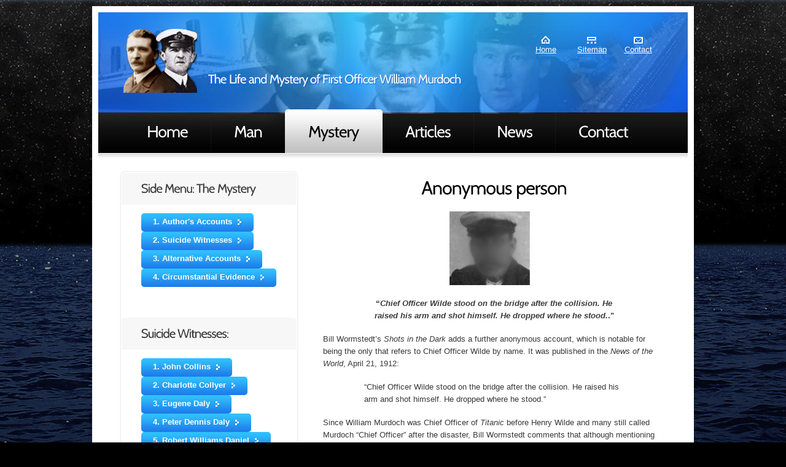

--- FILE ---
content_type: text/html
request_url: https://www.williammurdoch.net/mystery02_witness_23_anonymous.html
body_size: 2910
content:
<!DOCTYPE html>
<html lang="en">
<head>
  <title>Anonymous person | William Murdoch</title>
		
	<!--Ezoic -->
<script src="https://cmp.gatekeeperconsent.com/min.js" data-cfasync="false"></script>
<script src="https://the.gatekeeperconsent.com/cmp.min.js" data-cfasync="false"></script>
<script async src="//www.ezojs.com/ezoic/sa.min.js"></script>
<script>
    window.ezstandalone = window.ezstandalone || {};
    ezstandalone.cmd = ezstandalone.cmd || [];
</script>
<div id="ezoic-pub-ad-placeholder-101"></div>
<script>
    ezstandalone.cmd.push(function () {
        ezstandalone.showAds(101, 102, 113, 112, 111, 110, 105, 107, 109, 103);
    });
</script>	
<!-- / Ezoic -->
	
<meta charset="utf-8">
<meta name="description"
content="Investigates the life and the mystery surrounding Titanic's First Officer, William McMaster Murdoch with regularly updated research.">
<meta name="keywords"
content="Murdoch, William, McMaster, Ada, Titanic, first, officer, chief, suicide, starboard, dalbeattie, biography, Wilde, James, Cameron, gunshots, Ewan, Stewart">
		<meta property="og:image" content="http://www.williammurdoch.net/images/retrospect_william.jpg"/>
<link rel="stylesheet" href="css/reset.css" type="text/css" media="all">
<link rel="stylesheet" href="css/layout.css" type="text/css" media="all">
<link rel="stylesheet" href="css/style.css" type="text/css" media="all">
<link rel="stylesheet" href="css/lightbox.css" type="text/css" media="screen"/>
<script type="text/javascript" src="js/jquery-1.5.2.js" ></script>
<script type="text/javascript" src="js/cufon-yui.js"></script>
<script type="text/javascript" src="js/cufon-replace.js"></script>  
<script type="text/javascript" src="js/Cabin_400.font.js"></script>
<script type="text/javascript" src="js/tabs.js"></script> 
<script type="text/javascript" src="js/jquery.jqtransform.js" ></script>
<script type="text/javascript" src="js/jquery.nivo.slider.pack.js"></script>
<script type="text/javascript" src="js/atooltip.jquery.js"></script>
<script type="text/javascript" src="js/script.js"></script>
<script type="text/javascript" src="js/prototype.js"></script>
<script type="text/javascript" src="js/scriptaculous.js?load=effects,builder"></script>
<script type="text/javascript" src="js/lightbox.js"></script>

<!--[if lt IE 9]>
<script type="text/javascript" src="js/html5.js"></script>
<style type="text/css">
	.main, .tabs ul.nav a, .content, .button1, .box1, .top { behavior:url(js/PIE.htc)}
</style>
<![endif]-->
<!--[if lt IE 7]>
	<div style=' clear: both; text-align:center; position: relative;'>
		<a href="http://www.microsoft.com/windows/internet-explorer/default.aspx?ocid=ie6_countdown_bannercode"><img src="http://www.theie6countdown.com/images/upgrade.jpg" border="0"  alt="" /></a>
	</div>
<![endif]--><script type="text/javascript">

  var _gaq = _gaq || [];
  _gaq.push(['_setAccount', 'UA-9785981-4']);
  _gaq.push(['_trackPageview']);

  (function() {
    var ga = document.createElement('script'); ga.type = 'text/javascript'; ga.async = true;
    ga.src = ('https:' == document.location.protocol ? 'https://ssl' : 'http://www') + '.google-analytics.com/ga.js';
    var s = document.getElementsByTagName('script')[0]; s.parentNode.insertBefore(ga, s);
  })();

</script>
</head>
<body id="page5">
<div class="main">
<!--header -->
	<header>
		<div class="wrapper">
			<h1><a href="index.html" id="logo">Murdoch</a></h1>
			<span id="slogan">The Life and Mystery of First Officer William Murdoch</span>
			<nav id="top_nav">
				<ul>
					<li><a href="index.html" class="nav1">Home</a></li>
					<li><a href="sitemap.html" class="nav2">Sitemap</a></li>
					<li><a href="contact.html" class="nav3">Contact</a></li>
				</ul>
			</nav>
		</div>
		<nav>
			<ul id="menu">
				<li><a href="index.html"><span><span>Home</span></span></a></li>
				<li><a href="man.html"><span><span>Man</span></span></a></li>
				<li id="menu_active"><a href="mystery.html"><span><span>Mystery</span></span></a></li>
				<li><a href="articles.html"><span><span>Articles</span></span></a></li>
				<li><a href="news.html"><span><span>News</span></span></a></li>
				<li class="end"><a href="contact.html"><span><span>Contact</span></span></a></li>
			</ul>
		</nav>
	</header><div class="ic">More Website Templates at TemplateMonster.com!</div>
<!-- / header -->
<!--content -->
	<section id="content">
		<div class="wrapper pad1">
			<article class="col1">
				<div class="box1">
							<h2 class="top">Side Menu: The Mystery </h2>
							
							<div class="pad">
<a href="mystery01_authors_accounts.html" class="button1 center"><strong>1. Author's Accounts</strong></a>
<a href="mystery02_witnesses_overview.html" class="button1 center"><strong>2. Suicide Witnesses</strong></a>
<a href="mystery03_alternative_overview.html" class="button1 center"><strong>3. Alternative Accounts</strong></a>					
<a href="mystery04_circumstantial.html" class="button1 center"><strong>4. Circumstantial Evidence</strong></a>	
								<ul class="pad_bot1 list1">
								
									<li>

									</li>
								
									</li>
								</ul>
								
							</div>
							<br><br>
							<h2 class="top">Suicide Witnesses:</h2>
							
							<div class="pad">
<a href="mystery02_witness_01_collins.html" class="button1 center"><strong>1. John Collins</strong></a>
<a href="mystery02_witness_02_collyer.html" class="button1 center"><strong>2. Charlotte Collyer</strong></a>
<a href="mystery02_witness_03_edaly.html" class="button1 center"><strong>3. Eugene Daly</strong></a>					
<a href="mystery02_witness_04_pdaly.html" class="button1 center"><strong>4. Peter Dennis Daly</strong></a>	
<a href="mystery02_witness_05_daniel.html" class="button1 center"><strong>5. Robert Williams Daniel</strong></a>									
<a href="mystery02_witness_06_dodge.html" class="button1 center"><strong>6. Dr Washington Dodge</strong></a>								
<a href="mystery02_witness_07_dorking.html" class="button1 center"><strong>7. Edward Arthur Dorking</strong></a>	
<a href="mystery02_witness_08_francatelli.html" class="button1 center"><strong>8. Miss Laura Francatelli</strong></a>	
<a href="mystery02_witness_09_jansson.html" class="button1 center"><strong>9. Carl Olof Jansson</strong></a>	
<a href="mystery02_witness_10_mcgough.html" class="button1 center"><strong>10. James Robert McGough</strong></a>	
<a href="mystery02_witness_11_moody.html" class="button1 center"><strong>11. J.R. Moody</strong></a>	
<a href="mystery02_witness_12_olsson.html" class="button1 center"><strong>12. Oscar Wilhelm Olsson</strong></a>	
<a href="mystery02_witness_13_rheims.html" class="button1 center"><strong>13. George Rheims</strong></a>	
<a href="mystery02_witness_14_smith.html" class="button1 center"><strong>14. Albert Smith</strong></a>	
<a href="mystery02_witness_15_sunderland.html" class="button1 center"><strong>15. Victor Sunderland</strong></a>	
<a href="mystery02_witness_16_toppin.html" class="button1 center"><strong>16. Frederick Toppin</strong></a>									
<a href="mystery02_witness_17_whiteley.html" class="button1 center"><strong>17. Thomas Arthur Whiteley</strong></a>	
<a href="mystery02_witness_18_widener.html" class="button1 center"><strong>18. Mrs Eleanor Widener</strong></a>	
<a href="mystery02_witness_19_wilhelms.html" class="button1 center"><strong>19. Charles Wilhelms</strong></a>	
<a href="mystery02_witness_20_cwilliams.html" class="button1 center"><strong>20. Charles Williams</strong></a>	
<a href="mystery02_witness_21_jwilliams.html" class="button1 center"><strong>21. Jack Williams</strong></a>																						
<a href="mystery02_witness_22_crew.html" class="button1 center"><strong>22. Two anonymous crew</strong></a>	
<a href="mystery02_witness_23_anonymous.html" class="button1 center"><strong>23. Anonymous person</strong></a>		
<a href="mystery02_witness_24_other.html" class="button1 center"><strong>24. Other Witnesses</strong></a>														
								<ul class="pad_bot1 list1">
								
									<li>

									</li>
								
									</li>
								</ul>
						</div>
					</article>
						<article class="col2">
						<h3 class="pad_top1" align=center>Anonymous person</h3>						
						<div class="wrapper pad_bot2">
<figure style="text-align: center;" ><img src="images/mystery_mug11.jpg" alt=""></figure>					
<br>
<p align=center CLASS="indented"><b>“<i>Chief Officer Wilde stood on the bridge after the collision.
He raised his arm and shot himself.
He dropped where he stood.</i>."</b></p>


<p>Bill Wormstedt’s <i>Shots in the Dark</i> adds a further anonymous account, which is notable for being the only that refers to Chief Officer Wilde by name.  It was published in the <i>News of the World</i>, April 21, 1912:</p>

<P CLASS="indented">“Chief Officer Wilde stood on the bridge after the collision. He raised his arm and shot himself. He dropped where he stood.”</p>

<p>Since William Murdoch was Chief Officer of <i>Titanic</i> before Henry Wilde and many still called Murdoch “Chief Officer” after the disaster, Bill Wormstedt comments that although mentioning Wilde by name, “it could also be referring to Murdoch”. <font class="ref"><a href="sources.html#12">(12.)</a></font>
</p>



</div>					
			<div class="wrapper">
										
												
						
							
							<article class="cols">
		
						
	
							</article>
						</div>					
						<div class="wrapper">
							<div class="cols">
							
								<ul class="list1">
									
								</ul>
							<br><a href="mystery02_witness_24_other.html" class="button1 center"><strong>Next</strong></a>	
							<br><a href="mystery02_witnesses_overview.html" class="button1 center"><strong>Back to Suicide Witnesses</strong></a>	
							</div>
							<div class="cols pad_left1">
								
							</div>
						</div>
					</article>
				</div>
			</section>
			<!--content end-->
			<!--footer -->
			<footer>
				<div class="wrapper">
					<ul id="icons">
<form method="get" action="https://www.google.com/search">

<div style="border:3px solid gray;padding:4px;width:20em;">
<table border="0" cellpadding="0">
<tr><td>
<input type="text"   name="q" size="25"
 maxlength="255" value="" />
<input type="submit" value="Google Search" /></td></tr>
<tr><td align="center" style="font-size:90%">
<input type="checkbox"  name="sitesearch"
 value="williammurdoch.net" checked /> Only search this website<br />
</td></tr></table>
</div>

</form>
					</ul>
					<div class="links">
							<br><br><strong>&copy; <script>document.write(new Date().getFullYear())</script> WilliamMurdoch.net</strong><br><br>
						All images and quotations belong to the stated source and for research purposes only. No copyright infringement intended. Material can be removed upon request.</div>
				</div>
			</footer>
			<!--footer end-->
		</div>
<script type="text/javascript"> Cufon.now(); </script>
</body>
</html>

--- FILE ---
content_type: text/css
request_url: https://www.williammurdoch.net/css/layout.css
body_size: -52
content:
.col1, .col2, .col3, .cols {float:left}
.col1 {padding-left:37px;width:287px}
.col2 {padding-left:42px;width:557px}
.cols {width:263px}
/* index.html */
/* index-1.html */
/* index-2.html */
/* index-3.html */
#page4 .cols {width:155px}
#page4 .marg_right1 {margin-right:41px}
/* index-4.html */
#page5 .cols {width:256px}
#page5 .pad_left1 {padding-left:40px}
/* index-5.html */
#page6 .cols {width:68px}
#page6 .col2 {width:560px}
/* index-6.html */


--- FILE ---
content_type: text/css
request_url: https://www.williammurdoch.net/css/style.css
body_size: 3016
content:
/* Getting the new tags to behave */
article, aside, audio, canvas, command, datalist, details, embed, figcaption, figure, footer, header, hgroup, keygen, meter, nav, output, progress, section, source, video {display:block}
mark, rp, rt, ruby, summary, time {display:inline}
/* Left & Right alignment */
.left {float:left}
.right {float:right}
.wrapper {width:100%;overflow:hidden}
.relative {position:relative}
* +html .relative {position:static}
/* Global properties */
body {background:url(../images/bg_img.jpg) top center no-repeat #000;border:0;font:13px Arial, Helvetica, sans-serif;color:#3a3a3a;line-height:20px;min-width:980px;padding:10px 0}
.ic, .ic a {border:0;float:right;background:#fff;color:#f00;width:50%;line-height:10px;font-size:10px;margin:-220% 0 0 0;overflow:hidden;padding:0}
.css3 {border-radius:8px;-moz-border-radius:8px;-webkit-border-radius:8px;box-shadow:0 0 4px rgba(0, 0, 0, .4);-moz-box-shadow:0 0 4px rgba(0, 0, 0, .4);-webkit-box-shadow:0 0 4px rgba(0, 0, 0, .4);position:relative}
/* Global Structure */
.main {margin:0 auto;width:960px;padding:10px;background:#fff;box-shadow:0 0 7px rgba(0, 0, 0, .2);-moz-box-shadow:0 0 7px rgba(0, 0, 0, .2);-webkit-box-shadow:0 0 7px rgba(0, 0, 0, .2);position:relative}
/* main layout */
a {color:#1d77e9;text-decoration:underline;outline:none}
a:hover {text-decoration:none}
h1 {padding:27px 0 0 41px;float:left}
h2 {font-size:20px;line-height:1.2em;padding:12px 32px 16px 32px;margin-bottom:14px;background:#f7f7f7;position:relative;letter-spacing:-1px}
h2.top {border-radius:6px 6px 0 0;-moz-border-radius:6px 6px 0 0;-webkit-border-radius:6px 6px 0 0}
h3 {font-size:30px;color:#000;line-height:1.2em;margin-top:-4px;letter-spacing:-1px;padding:0 0 21px 0}
h3 span {font-size:20px;color:#767676;line-height:1.2em;display:block;margin-top:-5px}
h4 {font-size:20px;color:#000;line-height:1.2em;padding:0 0 14px 0;letter-spacing:-1px}
p {padding-bottom:18px}
/* header */
header {height:230px;width:100%;overflow:hidden;background:url(../images/bg_top.jpg) 0 0 no-repeat}
#logo {display:block;background:url(../images/logo.png) 0 0 no-repeat;width:120px;height:104px;text-indent:-9999px}
#slogan {font-size:20px;line-height:1.2em;color:#fff;float:left;padding:95px 0 0 18px;letter-spacing:-1px}
#top_nav {float:right;padding:38px 56px 0 0}
#top_nav li {float:left;padding-left:25px;width:50px;text-align:center}
#top_nav li a {display:inline-block;padding-top:13px;color:#fff}
.nav1 {background:url(../images/img_top1.gif) center 0 no-repeat}
.nav2 {background:url(../images/img_top2.gif) center 0 no-repeat}
.nav3 {background:url(../images/img_top3.gif) center 0 no-repeat}
#menu {padding:27px 0 0 42px}
#menu li {float:left;margin-left:-1px;background:url(../images/menu_line.gif) bottom right no-repeat}
#menu .end {background:none}
#menu li a {display:block;height:71px;font-size:26px;line-height:71px;color:#fff;text-decoration:none;letter-spacing:-1px}
#menu li a span {display:block}
#menu li a span span {padding:0 32px;margin:0 6px}
#menu li a:hover, #menu #menu_active a {background:url(../images/menu_left.png) top left no-repeat;color:#000}
#menu li a:hover span, #menu #menu_active a span {background:url(../images/menu_right.png) top right no-repeat}
#menu li a:hover span span, #menu #menu_active a span span {background:url(../images/menu_bg.gif) top repeat-x}
/* content */
#content {width:100%;overflow:hidden;padding-bottom:14px}
.for_banners {background:url(../images/bg_top_img.jpg) 0 0 no-repeat;width:100%;height:342px;padding-top:30px}
.pad1 {padding:30px 0;background:url(../images/bg_top2.jpg) 0 0 no-repeat}
#page1 .pad1 {background:none}
.pad {padding:0 27px 0 32px}
.pad_bot1 {padding-bottom:10px}
.pad_bot2 {padding-bottom:15px}
.pad_bot3 {padding-bottom:32px}
.pad_left1 {padding-left:31px}
.pad_top1 {padding-top:11px}
.marg_right1 {margin-right:31px}
.marg_left1 {margin-left:31px}
/* tabs begin */
.tabs {position:relative}
.tabs ul.nav {position:absolute;top:0}
.tabs ul.nav li {float:left;padding-right:1px;width:95px}
.tabs ul.nav .end {padding-right:0}
.tabs ul.nav li a {color:#fff;text-align:center;display:block;background:url(../images/tabs.gif) 0 0 repeat-x #30c1fd;line-height:42px;text-decoration:none;border-radius:6px 6px 0 0;-moz-border-radius:6px 6px 0 0;-webkit-border-radius:6px 6px 0 0; box-shadow:0 0 3px #d0d0d0;-moz-box-shadow:0 0 3px #d0d0d0;-webkit-box-shadow:0 0 3px #d0d0d0;position:relative;overflow:hidden}
.tabs ul.nav li a:hover, .tabs ul.nav .selected a {color:#000;background:url(../images/tabs_active.gif) top repeat-x #e7e6e6}
.tabs .content {background:#fff;border-radius:0 0 6px 6px;-moz-border-radius:0 0 6px 6px ;-webkit-border-radius:0 0 6px 6px ; box-shadow:0 0 3px #d0d0d0;-moz-box-shadow:0 0 3px #d0d0d0;-webkit-box-shadow:0 0 3px #d0d0d0;position:relative;padding:1px;top:40px;padding-bottom:20px}
.tabs .tab-content {}
/*  tabs end */
/* tabs begin */
.tabs2 {position:relative}
.tabs2 ul.nav {position:absolute;top:0}
.tabs2 ul.nav li {float:left;padding-right:1px;width:185px}
.tabs2 ul.nav .end {padding-right:0}
.tabs2 ul.nav li a {color:#fff;text-align:center;display:block;background:url(../images/tabs.gif) 0 0 repeat-x #30c1fd;line-height:42px;text-decoration:none;border-radius:6px 6px 0 0;-moz-border-radius:6px 6px 0 0;-webkit-border-radius:6px 6px 0 0; box-shadow:0 0 3px #d0d0d0;-moz-box-shadow:0 0 3px #d0d0d0;-webkit-box-shadow:0 0 3px #d0d0d0;position:relative;overflow:hidden}
.tabs2 ul.nav li a:hover, .tabs2 ul.nav .selected a {color:#000;background:url(../images/tabs_active.gif) top repeat-x #e7e6e6}
.tabs2 .content {background:#fff;border-radius:0 0 6px 6px;-moz-border-radius:0 0 6px 6px ;-webkit-border-radius:0 0 6px 6px ; box-shadow:0 0 3px #d0d0d0;-moz-box-shadow:0 0 3px #d0d0d0;-webkit-box-shadow:0 0 3px #d0d0d0;position:relative;padding:1px;top:40px;padding-bottom:20px}
.tabs2 .tab-content {}
/* tabs end */
/* The Nivo Slider styles */
#slider {height:114px;overflow:hidden;width:561px !important;margin-top:200px;margin-left:40px;float:left}
.nivoSlider {position:relative}
.nivoSlider img {position:absolute;top:0px;left:0px}
/* If an image is wrapped in a link */
.nivoSlider a.nivo-imageLink {position:absolute;top:0px;left:0px;width:100%;height:100%;border:0;padding:0;margin:0;z-index:60;display:none}
/* The slices in the Slider */
.nivo-slice {display:block;position:absolute;z-index:50;height:100%}
/* Tooltips */
.aToolTip {border:1px solid #000;background:url(../images/opacity_50_black.png) repeat;color:#fff;margin:0;padding:2px 10px;font-size:11px}
.aToolTip .aToolTipContent {position:relative;margin:0;padding:0}
.button1 {display:inline-block;font-size:13px;color:#fff;text-decoration:none;line-height:28px;height:30px;padding:0 19px;background:url(../images/button_1.gif) 0 0px repeat-x #1d77e9;border-radius:5px;-moz-border-radius:5px ;-webkit-border-radius:5px ;position:relative;cursor:pointer}
.button1 strong {display:block;padding-right:16px;background:url(../images/marker_2.gif) right 10px no-repeat}
.button1:hover {background:url(../images/button_active.gif) 0 0 repeat-x #e7e6e6}
.button1:hover strong {background:url(../images/marker_1.gif) right 10px no-repeat;color:#1d77e9}
.link1 {padding-left:13px;background:url(../images/marker_1.gif) 0 6px no-repeat;display:inline-block}
.box1 {background:#fff;border-radius:6px;-moz-border-radius:6px;-webkit-border-radius:6px;box-shadow:0 0 3px #d0d0d0;-moz-box-shadow:0 0 3px #d0d0d0;-webkit-box-shadow:0 0 3px #d0d0d0;position:relative;padding:1px}
.color1 {color:#7f7f7f}
.list1 li {width:100%;overflow:hidden}
.list1 li a {padding-left:11px;background:url(../images/marker_1.gif) 0 4px no-repeat}
.calendar {width:100%;overflow:hidden;font-size:12px;color:#000;line-height:18px;text-align:center;padding-bottom:4px}
.calendar .thead li {float:left;width:27px;padding-right:1px;padding-bottom:2px}
.calendar .tbody li {float:left;padding-right:1px;width:27px;padding-bottom:1px}
.calendar .tbody li a {display:block;border:1px solid #e5e5e5;height:18px;color:#000;text-decoration:none}
.calendar .tbody li a.active {border:1px solid #1d77e9;background:#1d77e9;color:#fff}
.calendar .tbody li a.selected {background:#cccccc;border:1px solid #b7b7b7}
.box2 {background:#f7f7f7;padding:14px 32px;color:#000;margin-bottom:14px;font-size:12px}
.box2.top {border-radius:6px 6px 0 0;-moz-border-radius:6px 6px 0 0;-webkit-border-radius:6px 6px 0 0}
.box2 strong {font-size:13px}
.ref  {font-size:8px}
.indented
   {
   padding-left: 50pt;
   padding-right: 50pt;
   }
/* footer */
footer {padding:33px 0 37px 70px;background:url(../images/bg_footer.gif) top repeat-x #d7dce6;font-size:12px;color:#3a3a3a}
footer a {color:#1d77e9}
footer a:hover {}
#icons {float:left;padding-top:7px}
#icons li {float:left;padding-right:9px}
.links {padding-left:80px;width:460px;text-align:center;float:left;font-size:90%;line-height: 1.0}
/* forms */
.jqTransformInputWrapper {float:left;width:auto !important}
.jqTransformInputWrapper div {float:left}
/* Radios */
.jqTransformRadioWrapper {float:left;display:block;margin-right:7px;margin-top:4px}
.jqTransformRadio {height:12px;width:12px;display:block;background:url(../images/radio.png);background-position:bottom/*display:-moz-inline-block;*/}
.jqTransformRadio.jqTransformChecked {background-position:top}
/* Checkbox */
.jqTransformCheckboxWrapper {float:left;display:block;margin-right:7px;margin-top:4px}
.jqTransformCheckbox {height:12px;width:12px;display:block;background:url(../images/check.gif);background-position:bottom/*display:-moz-inline-block;*/}
.jqTransformCheckbox.jqTransformChecked {background-position:top}
/* Selects */
.jqTransformSelectWrapper {position:relative}
.jqTransformSelectWrapper div {float:left;font:12px Arial, Helvetica, sans-serif;color:#7f7f7f;display:block;position:relative;white-space:nowrap;height:19px;line-height:19px;overflow:hidden;cursor:pointer;border:1px solid #e5e5e5;background:#fff}
.jqTransformSelectWrapper div span {padding:0 0 0 7px;display:block}
a.jqTransformSelectOpen {display:block;position:absolute;top:0px;right:0px;width:17px;height:18px;background:url(../images/select.gif) 4px 6px no-repeat}
.jqTransformSelectWrapper ul {position:absolute;top:20px;left:0px;background:#fff;border:1px solid #e5e5e5;font:12px Arial, Helvetica, sans-serif;display:none;z-index:10; padding:5px 0 2px 0;height:50px;overflow:auto;min-height:20px}
.jqTransformSelectWrapper ul a {display:block;padding:0 7px;text-decoration:none;color:#7f7f7f}
.jqTransformSelectWrapper ul a.selected {color:#7f7f7f}
.jqTransformSelectWrapper ul a:hover, .jqTransformSelectWrapper ul a.selected:hover {color:#fff;background:#1d77e9; }
/* Hidden - used to hide the original form elements */
.jqTransformHidden {display:none}
#form_1 .right.relative {margin-top:9px;margin-right:32px}
#form_1 .link1 {margin-left:32px;margin-top:13px}
#form_1 .radio {background:#f7f7f7;padding:14px 32px;margin-bottom:14px}
#form_1 .radio .left {width:88px;padding-left:0}
#form_1 .row {min-height:25px;width:100%;overflow:hidden}
#form_1 .left {width:64px;padding-left:31px}
#form_1 .input, #form_1 .input1, #form_1 .input2 {background:#fff;border:1px solid #e5e5e5;font:12px Arial, Helvetica, sans-serif;color:#7f7f7f;float:left;padding:2px 7px;height:14px;width:142px !important}
#form_1 .input1 {width:60px !important}
#form_1 .input2 {width:11px !important}
#form_1 .col1 {width:177px;padding-left:0}
#form_1 .marg_top1 {margin-top:12px}
#form_1 .pad_left1 {padding-left:9px}
#form_2 .radio {background:#f7f7f7;padding:14px 32px;margin-bottom:14px}
#form_2 .left {width:64px;padding-left:31px}
#form_2 .row {min-height:25px;width:100%;overflow:hidden}
#form_2 .input, #form_2 .input1, #form_2 .input2 {background:#fff;border:1px solid #e5e5e5;font:12px Arial, Helvetica, sans-serif;color:#7f7f7f;float:left;padding:2px 7px;height:14px;width:142px !important}
#form_2 .input1 {width:60px !important}
#form_2 .input2 {width:11px !important}
#form_2 .right.relative {margin-top:9px;margin-right:32px}
#form_2 .link1 {margin-left:32px;margin-top:13px}
#form_2 .pad_left1 {padding-left:9px}
#form_2 .help {float:left;margin-left:5px;width:20px;height:20px;background:url(../images/help.gif) 0 0 no-repeat}
#form_3 .radio {background:#f7f7f7;padding:14px 32px;margin-bottom:14px}
#form_3 .radio .left {width:88px;padding-left:0}
#form_3 .row {min-height:25px;width:100%;overflow:hidden}
#form_3 .row_select {min-height:25px;width:100%}
#form_3 .left {width:94px;padding-left:31px}
#form_3 .input, #form_3 .input1, #form_3 .input2 {background:#fff;border:1px solid #e5e5e5;font:12px Arial, Helvetica, sans-serif;color:#7f7f7f;float:left;padding:2px 7px;height:14px;width:112px !important}
#form_3 .input1 {width:60px !important}
#form_3 .input2 {width:31px !important;margin-left:5px}
#form_3 .jqTransformSelectWrapper {float:left;width:128px !important}
#form_3 .jqTransformSelectWrapper span {float:left;width:119px !important}
#form_3 .pad_left1 {padding-left:32px}
#form_3 .select1 {height:30px}
#form_3 .select1 .jqTransformSelectWrapper {float:left;width:221px !important}
#form_3 .select1 .jqTransformSelectWrapper span {float:left;width:212px !important}
#form_3 .right.relative {margin-top:9px;margin-right:32px}
#form_4 {padding-top:1px;padding-bottom:19px}
#form_4 .right.relative {margin-top:9px;margin-right:32px}
#form_4 .link1 {margin-left:32px;margin-top:13px}
#form_4 .row {min-height:25px;width:100%;overflow:hidden}
#form_4 .left {width:95px;padding-left:31px}
#form_4 .input, #form_4 .input1, #form_4 .input2 {background:#fff;border:1px solid #e5e5e5;font:12px Arial, Helvetica, sans-serif;color:#7f7f7f;float:left;padding:2px 7px;height:14px;width:111px !important}
#form_4 .input1 {width:60px !important}
#form_4 .input2 {width:11px !important}
#form_4 .col1 {width:177px;padding-left:0}
#form_4 .marg_top1 {margin-top:12px}
#form_4 .pad_left1 {padding-left:9px}
.form_5 .right.relative {margin-top:16px;margin-right:4px}
.form_5 .link1 {margin-left:32px;margin-top:13px}
.form_5 .radio {background:#f7f7f7;padding:14px 32px;margin-bottom:14px}
.form_5 .radio .left {width:108px;padding-left:0}
.form_5 .row {min-height:25px;width:100%;overflow:hidden}
.form_5 .left {width:74px}
.form_5 .input, .form_5 .input1, .form_5 .input2 {background:#fff;border:1px solid #e5e5e5;font:12px Arial, Helvetica, sans-serif;color:#7f7f7f;float:left;padding:2px 7px;height:14px;width:112px !important}
.form_5 .input1 {width:60px !important;margin-right:6px}
.form_5 .input2 {width:11px !important}
.form_5 .col1 {width:247px;padding-left:0}
.form_5 .check_box {padding-left:20px;float:left;padding-top:25px}
.form_5 .check_box span {float:left}
.form_5 .marg_top1 {margin-top:5px}
.form_5 .pad_left1 {padding-left:9px}
.form_5 .help {float:left;margin-left:5px;width:20px;height:20px;background:url(../images/help.gif) 0 0 no-repeat}
.form_5 .under {border-bottom:1px solid #f2f2f2;padding-bottom:14px;margin-bottom:13px}
.form_5 .cols {width:196px}
.form_5 .marg_right1 {margin-right:27px}
.form_5 h6 {line-height:23px;padding-left:32px;background:url(../images/marker_3.gif) 0 0 no-repeat;font-weight:normal;padding-bottom:18px}
.form_5 h5 {line-height:23px;padding-left:32px;background:url(../images/marker_4.gif) 0 0 no-repeat;font-weight:normal;padding-bottom:18px}
.form_5 .marker_left {float:left;background:url(../images/marker_left.gif) 0 0 no-repeat;width:20px;height:20px;margin-right:17px}
.form_5 .marker_right {float:left;background:url(../images/marker_right.gif) 0 0 no-repeat;width:20px;height:20px;margin-left:17px}
.form_5 .select1 {height:25px}
.form_5 .select1 .jqTransformSelectWrapper {float:left;width:121px !important}
.form_5 .select1 .jqTransformSelectWrapper span {float:left;width:112px !important}
.form_5 .cols .left {width:49px;padding-left:9px}
.form_5 .cols .select1 {height:25px}
.form_5 .cols .select1 .left {width:45px;padding-left:0px}
#form_8 .col2 {width:300px;padding-left:0}
#form_8 .col2 .left {width:55px;padding-left:9px}
#form_8 .pad_bot2 {padding-bottom:20px}
#form_8 .markers {padding:14px 0 5px 0;width:100%;overflow:hidden}
#form_8 .markers span {float:left;padding:0 13px 0 9px;font-size:12px}
#form_8 .markers span.end {padding-right:0}
#form_8 .markers strong {float:left;width:18px;height:18px;border:1px solid #e5e5e5}
#form_8 .markers strong.active {background:#1d77e9;border:1px solid #1d77e9}
#form_8 .markers strong.selected {background:#ccc;border:1px solid #b7b7b7}
#form_8 {padding-bottom:23px}
#ContactForm {padding-top:3px}
#ContactForm span {width:65px;float:left}
#ContactForm .wrapper {min-height:25px}
#ContactForm .textarea_box {min-height:470px;padding-bottom:6px;width:100%;overflow:hidden}
#ContactForm {}
#ContactForm .input {float:left;width:219px;background:#fff;border:1px solid #e5e5e5;font:12px Arial, Helvetica, sans-serif;color:#7f7f7f;float:left;padding:2px 7px;height:14px}
#ContactForm textarea {overflow:auto;width:479px;background:#fff;border:1px solid #e5e5e5;font:12px Arial, Helvetica, sans-serif;color:#7f7f7f;float:left;padding:2px 7px;height:457px;margin:0;float:left}

--- FILE ---
content_type: text/vtt; charset=utf-8
request_url: https://video-meta.open.video/caption/d2y6Mz07M-Nd/6da6c9affc27bc76b976d26315834fa7_en-US.vtt
body_size: 17411
content:
WEBVTT

00:00.040 --> 00:06.580
Innovation doesn't fear regulation, but it
does fear regulation by yesterday's methods

00:07.660 --> 00:20.060
These are the provoking words of Jack Ma. He uttered them to hundreds, if not thousands,
of executives present at the Bund Financial Summit in Shanghai in October of 2020

00:20.520 --> 00:26.880
At the summit, he criticized China's banking
regulations and, by extension, the CCP

00:26.880 --> 00:32.439
One can say that these were the
famous last words of Jack Ma

00:32.439 --> 00:42.480
before everything in his life turned upside down. Jack
Ma had poked the CCP bear, and he paid dearly for it

00:43.240 --> 00:48.360
Jack Ma has gone from a global entrepreneurial
figure that all of China revered

00:48.360 --> 00:57.660
to a lesson to what happened to a modern-day Icarus To properly
understand how the CCP, under the leadership of President Xi Jinping

00:58.360 --> 01:05.540
disarmed and dismembered the legacy of Jack Ma, we
first need to understand the billionaire and his empire

01:06.400 --> 01:12.960
Ma had humble beginnings, a fact that made all
that came later in his life all the more valuable

01:13.380 --> 01:23.180
He was born in 1964 to an ordinary family in Hangzhou. His parents
worked as performers in the art of traditional musical storytelling

01:24.180 --> 01:34.620
Considering that Ma was raised in this environment, it can explain, at least in
part, his ability to capture a crowd and paint a picture with just his words

01:34.960 --> 01:41.600
What's remarkable about his upbringing is that,
unlike your regular Bill Gates or Steve Jobs story

01:42.140 --> 01:56.140
Ma was never really academically inclined or well put together. Unlike CCP, which has its 50-cent
cost bot army to create distractions and downvote any videos critical of the communist government

01:56.740 --> 02:04.740
I'm sure this video will be a prime target. So if you guys could
just take a second and hit the like button below to help me out

02:05.300 --> 02:12.440
Anyways, back to Jack Ma. Ma was never really
academically inclined or well put together

02:13.260 --> 02:17.780
It actually took him three years to pass the
country's toughest test to get into college

02:17.780 --> 02:25.360
after several attempts. Growing up, even KFC turned him
down for a restaurant job just because of how disheveled

02:25.360 --> 02:32.000
he always looked. His eventual entry into college was
not even based on his mathematical prowess, but on

02:32.000 --> 02:38.280
the English skills he had. These are the skills that he
had picked up as he spent years showing foreigners around

02:38.280 --> 02:45.780
his coastal city hometown. See everyone? even the
so-called mundane tasks or jobs can help you in life

02:46.520 --> 02:55.040
In the 90s, he began pushing for the internet in China at a time
when barely anyone knew what the internet was or why it was viable

02:55.780 --> 03:01.280
This culminated in him starting an internet startup
company during his teaching years post-graduation

03:01.840 --> 03:07.180
The internet startup, named China Pages,
served to create webpages for businesses

03:07.980 --> 03:17.920
The foundations had been laid. By the mid-90s, China was changing
fast, as the then-Chinese leader Deng Xiaoping was embracing change

03:18.560 --> 03:24.140
This gave Jack Ma the space to grow his China pages,
just as the nation was embracing this new era

03:25.000 --> 03:32.320
His relationship with the company ended sadly, however, when he was
forced to sell it to a local champion in Hangzhou who was state-backed

03:32.560 --> 03:38.320
For years to come, that experience shaped what
Ma defined as his relationship with the state

03:39.100 --> 03:45.820
As we shall later find out when it came to state
matters, he always kept it respectful, but distanced

03:46.800 --> 03:53.880
Ma would often tell his employees that when it came to the
government, be in love with the government, but don't marry them

03:54.500 --> 04:07.500
This would also explain why, though Ma was a CPP party member, he never joined China's
official parliament, the National People's Congress, or even its consultative body

04:07.500 --> 04:12.580
This was a deviation from most of his big
league counterparts, who cozied up to the

04:12.580 --> 04:26.706
CCP as much as they could Having served in the government for a little bit and gathered experience
in various circles in 1999 Ma together with his friends conjured and realized their dream to launch

04:26.706 --> 04:32.866
Alibaba. This was a company that was aimed to be
a bridge between Chinese factories that had cheap

04:32.866 --> 04:38.706
goods and buyers around the world. The key
part was that this was going to happen online

04:38.706 --> 04:46.046
over the internet. The idea was a success, to
say the least. China was filled with inexpensive

04:46.046 --> 04:51.906
goods that could be manufactured in its
industries, and the world became an open market

04:52.326 --> 04:58.146
with Alibaba connecting suppliers with
buyers. It became the start of something grand

04:58.926 --> 05:04.806
Over the years that followed, Ma built Alibaba
into a strong company that gained the envy of

05:04.806 --> 05:13.366
everyone globally. By 2015, Ma's influence was
undeniable. He was not only China's richest man

05:13.606 --> 05:19.846
but he was a global icon. In previous years, he
had fought with Yahoo and some other foreign

05:19.846 --> 05:25.506
investors over the runnings of his company. But
those squabbles didn't diminish investor appetite

05:25.506 --> 05:33.766
for the $25 billion float of Alibaba in New York
in 2014. What this meant was that Alibaba was the

05:33.766 --> 05:40.006
world's largest ever stock market flotation. Tech
companies such as Ant, a derivative of Alibaba

05:40.006 --> 05:46.026
that Ma controlled, had begun to show the world
that China could innovate too. Ma became a symbol

05:46.026 --> 05:50.786
of what was possible as the government promoted
entrepreneurship to alleviate pressure on finding

05:50.786 --> 05:57.326
work for millions of new university graduates.
With the state's backing, Ma's empire was growing

05:58.126 --> 06:05.326
At this point, the CCP held him close, with Ma even
accompanying President Xi to the US on a visit

06:06.286 --> 06:11.286
One could say that Ma's fall was predictable
and could be seen from a mile away

06:12.066 --> 06:19.966
And honestly, they wouldn't be wrong. As Ma grew in
influence, both his cockiness and that of his company grew

06:21.086 --> 06:27.186
This can be evidenced when they were called out by
a regulator in 2015 for selling counterfeit goods

06:27.326 --> 06:34.146
And they responded by saying on social media,
Director Liu Hongliang, you're breaking the rules

06:34.586 --> 06:41.346
Stop being a crooked referee. And while a peaceful
resolution was reached between Alibaba and regulators

06:41.906 --> 06:45.486
many saw this as a sign of Ma
challenging the greater authority

06:45.806 --> 06:53.846
which by extension is the CCP. As Ma continued to travel
around the globe and meet officials of various countries

06:53.846 --> 06:58.306
being viewed as a Chinese ambassador
when it came to all things tech

06:58.746 --> 07:05.886
Beijing began to grow wary. Remember when I said that
Ma was blessed with the gift to speak and compel

07:06.646 --> 07:16.646
Well, that gift was landing him in trouble. Ma had a bad habit of
saying antagonizing things that the CCP interpreted negatively

07:17.406 --> 07:25.006
And when you add this to his being viewed as the Chinese
voice, the CCP certainly did not like that situation

07:26.086 --> 07:31.426
Official unease was becoming clearer. Ma
failed to take this as a sign to slow down

07:31.426 --> 07:41.886
and instead ramp things up, further antagonizing the CCP. The Financial
Times said that a source close to the government said of the situation

07:42.606 --> 07:47.506
what he was saying both publicly and
privately could be embarrassing for China

07:48.226 --> 07:53.306
After he returned home, they always had
to debrief him and ask about his trips

07:54.646 --> 08:01.466
Ma was already under scrutiny and in trouble,
and he didn't even understand the severity of it

08:02.146 --> 08:06.666
This made him careless with his speech at
a time when he should have been careful

08:07.486 --> 08:13.966
Now, many of the things that Ma said were
correct and still stand true to this day

08:13.966 --> 08:21.606
But, in China, that kind of talk from an
influencer like him is not acceptable

08:21.606 --> 08:26.726
This is why his speech at the Bund Financial
Summit in Shanghai in October of 2020 would

08:26.726 --> 08:44.073
be his last of that magnitude. When he was talking on stage Ma made the reckless mistake of opposing the
Chinese financial world He ridiculed the system calling it old and outdated while at the same time pushing for

08:44.073 --> 08:50.633
newer, better regulations that he felt would
advance China more. What Ma was saying was that

08:50.633 --> 08:57.193
China's financial system needed improving. But
what the CCP heard was Ma inciting people to want

08:57.193 --> 09:03.453
change. According to President Xi, Ma
had openly ridiculed the CCP's systems

09:03.933 --> 09:09.333
and he was attempting to create a new order of
things. If you know anything about China and the

09:09.333 --> 09:17.213
CCP, you know that change is not acceptable in
any form. Once the CCP's vice chairman of the

09:17.213 --> 09:21.993
party propaganda department gave a speech urging
Chinese media to be aware of individuals and

09:21.993 --> 09:25.833
companies that would try to use wealth and
resources to manipulate public perspective

09:25.833 --> 09:33.033
when it came to regulation and order, it was over.
His exact words were to guard against the risk of

09:33.033 --> 09:39.013
capital-manipulating public opinion. Once the
statement was said, everyone knew that the jig

09:39.013 --> 09:47.233
was up. Ma was officially a target, and the CCP
was now the hunter. And as with all the prey that

09:47.233 --> 09:54.953
the CCP hunts within its borders, Ma was not to
escape. Shortly after the political speech and

09:54.953 --> 10:01.413
rebukes had occurred, Jack Ma disappeared
from the public eye. This was very weird

10:01.853 --> 10:07.253
as Ma had built his empire on the back of his
image as the flamboyant, ever-present billionaire

10:08.113 --> 10:15.373
He was the Iron Man of China, and now the Iron
Man was gone. Events that had been scheduled for

10:15.373 --> 10:21.453
him months prior were suddenly cancelled. This
was inclusive of his role as a judge in an African

10:21.453 --> 10:27.653
talent show that he created. Even in the business
sector, the General Association of Young

10:27.653 --> 10:32.733
Entrepreneurs that Ma chaired called off its
annual conference in the absence of the chairman

10:33.713 --> 10:40.633
Ma was absent, and it was showing. The creator
was seemingly abandoned by his creations

10:41.573 --> 10:47.353
All of these actions served to scare customers
and shareholders alike. Some rumors said that

10:47.353 --> 10:53.793
Ma had fled, while others said he was in
jail. Anyone with an opinion shared theirs

10:54.313 --> 11:02.213
and the once strong Alibaba empire went into
mayhem, absent its king. Because Ant's IPO had

11:02.213 --> 11:08.713
been in the works, it too suffered alongside
Alibaba. Ma would later appear in a few videos

11:08.713 --> 11:16.353
online, speaking at an empty school, in what was
a clear attempt at publicity, but it was too mild

11:17.313 --> 11:23.013
Jack Ma's disappearing spells would continue,
with him disappearing and popping up

11:23.433 --> 11:28.273
only for him to disappear again. This is
still something that's happening today

11:29.313 --> 11:34.133
Ma had poked the bear, and the bear,
President Xi Jinping's government

11:34.833 --> 11:41.073
lashed out with a ferocity that shocked the
world. The much-anticipated IPO of Ant Group

11:41.553 --> 11:48.213
expected to be the largest in history, was abruptly
cancelled by regulators just days before its launch

11:49.333 --> 11:53.873
This move was the first of many blows
aimed at dismantling Ma's empire

11:54.833 --> 11:59.693
The government ordered Ant to restructure
under the watchful eye of the central bank

12:00.173 --> 12:05.713
allowing state-controlled entities to gain
substantial control. This was just the beginning

12:06.653 --> 12:11.713
Ant's once-thriving money market fund was
slashed to a fraction of its former size

12:11.713 --> 12:24.873
costing billions. But the crackdown didn't stop there. In April 2021,
Alibaba was hit with a record $2.8 billion fine for antitrust violations

12:25.773 --> 12:34.373
The pressure continued to mount as key services were stripped away,
and Alibaba's stock price plummeted to a fraction of its peak value

12:35.193 --> 12:41.553
Meanwhile, Ma's personal fortune shrank,
and he lost his title as China's richest man

12:41.553 --> 13:00.760
Beyond the financial hits, Ma's legacy took a significant blow. He was removed as president of Hupan University the elite business
school he founded The university once a beacon of innovation was forced to suspend new enrollments its credibility in tatters

13:01.860 --> 13:06.220
President Xi had made an example
of Ma, showing that in China

13:06.760 --> 13:11.420
no one is too big to be brought
down. The message was clear

13:11.420 --> 13:17.340
The Chinese Communist Party comes first,
and everyone else must fall in line

13:17.340 --> 13:24.700
Since then, Xi and his administration has cracked
down on other billionaires and tech companies

13:25.280 --> 13:33.040
stating that they were growing too influential. These crackdowns have
resulted in the loss of billions in valuation in the tech sector

13:33.860 --> 13:38.700
The CCP's stance on the issue has been
rebranded as a national rejuvenation

13:38.700 --> 13:44.880
with people in favor of the purge stating that it's time
that all in China's billionaire class be taught a lesson

13:44.880 --> 13:50.260
and that they have to keep in mind the
public and social responsibility of wealth

13:51.020 --> 13:59.340
The Chinese capitalistic economic engine that Deng Xiaoping built
has run into a roadblock that is none other than President Xi

13:59.980 --> 14:07.580
The national rejuvenation that China speaks of will see the capitalist
economy merge once again with a more socialistic view of things

14:08.380 --> 14:14.000
So, the billionaire class has been clipped of
their wings, with several having left China

14:14.000 --> 14:20.860
while others have handed out portions of their fortunes as
charity and pledged to tow the party line in the future

14:21.620 --> 14:31.880
If they don't, well, they know what happens. Even in
2024, the story of Jack Ma and the CCP is still ongoing

14:32.660 --> 14:39.600
But this time, he's returned with a renewed focus.
He's not charging ahead in the tech world of China

14:40.500 --> 14:49.560
Instead, Ma has pivoted towards agriculture and education, sectors that align
closely with the strategic priorities of President Xi Jinping's government

14:50.280 --> 14:54.900
In this way, the hassle seems to
be settled down between CCP and Ma

14:55.560 --> 15:02.520
But that's not the only peculiar thing. Ma
spends most of his time outside China and Japan

15:03.020 --> 15:09.780
where it's said that he's taken up the study of art and
farming. That can be seen as a humbling return to his roots

15:10.520 --> 15:19.200
His business interests have slowly been taken from him, and the
CCP's state-owned organizations now control parts of Ant and Alibaba

15:19.900 --> 15:29.020
This unexpected decision and withdrawal from a high-ranking position from
Ma isn't just a retreat from the high-stakes pressures of the tech industry

15:29.220 --> 15:37.580
It's a deliberate alignment with China's national interests. The
Chinese government saw the surging influence on the tech world of Ma

15:38.240 --> 15:47.660
and instead of completely eliminating him from the Chinese economic game,
they decided to redirect his career into a new unprecedented industry

15:48.540 --> 15:53.600
Now, by investing in these
areas, Ma is playing a long game

15:54.260 --> 16:00.400
rebuilding his public image and staying relevant in a
country where tech entrepreneurs were walking on thin ice

16:00.400 --> 16:06.360
Bolstering food security and revitalizing
rural areas is not what he used to do

16:06.360 --> 16:14.780
But the move ensures that he remains influential Even in a political
environment where the rules of the game can change overnight

16:14.780 --> 16:22.080
Meanwhile, Alibaba, the tech giant that Ma built,
has undergone a significant transformation

16:22.080 --> 16:32.020
The company is split into six distinct business units a restructuring aimed
at making it more nimble in an increasingly competitive and regulated market

16:32.720 --> 16:38.960
Ma has publicly backed this transformation, praising
the leadership of Eddie Yongming Wu and Zhou Tsai

16:39.720 --> 16:46.580
It seems that Ma still advocates, after all that happened,
for the need for Alibaba to stay ahead of the curve

16:47.080 --> 16:57.780
particularly as artificial intelligence reshapes the tech industry. This reorganization,
coupled with the cancellation of IPOs for key divisions like the cloud and logistics unit Sanyao

16:57.780 --> 17:06.780
marks an unprecedented strategic shift for Alibaba. The company is
now focused on internal stability rather than aggressive expansion

17:06.780 --> 17:13.780
a move that mirrors the broader industry's need to
adapt to realities imposed by the Chinese government


--- FILE ---
content_type: text/javascript
request_url: https://www.williammurdoch.net/js/Cabin_400.font.js
body_size: 15940
content:
/*!
 * The following copyright notice may not be removed under any circumstances.
 * 
 * Copyright:
 * Copyright (c) 2011 by Pablo Impallari. www.impallari.com Igino Marini.
 * www.ikern.com. All rights reserved.
 * 
 * Trademark:
 * Cabin Regular is a trademark of Pablo Impallari. www.impallari.com Igino
 * Marini. www.ikern.com.
 * 
 * Description:
 * Copyright (c) 2011 by Pablo Impallari. www.impallari.com Copyright (c) 2011 by
 * Igino Marini. www.ikern.com All rights reserved.
 * 
 * Manufacturer:
 * Pablo Impallari. www.impallari.com Igino Marini. www.ikern.com
 * 
 * Designer:
 * Pablo Impallari
 * 
 * Vendor URL:
 * www.impallari.com
 * 
 * License information:
 * http://scripts.sil.org/OFL
 */
Cufon.registerFont({"w":221,"face":{"font-family":"Cabin","font-weight":400,"font-stretch":"normal","units-per-em":"360","panose-1":"2 11 8 3 5 2 2 2 0 4","ascent":"288","descent":"-72","x-height":"4","bbox":"-15 -347 346 90.8902","underline-thickness":"18","underline-position":"-18","unicode-range":"U+0020-U+2122"},"glyphs":{" ":{"w":81},"!":{"d":"66,-270r-11,198r-23,0r-11,-198r45,0xm59,0r-31,0r0,-31r31,0r0,31","w":87},"\"":{"d":"130,-270r-7,108r-19,0r-7,-108r33,0xm48,-270r-7,108r-19,0r-8,-108r34,0","w":144,"k":{"\u00ee":-10}},"#":{"d":"242,-183r-11,31r-41,0r-16,41r46,0r-15,33r-44,0r-31,82r-29,0r31,-82r-48,0r-31,82r-29,0r31,-82r-43,0r14,-33r42,0r16,-41r-45,0r10,-31r46,0r27,-69r29,0r-27,69r48,0r27,-69r29,0r-27,69r41,0xm161,-152r-48,0r-16,41r47,0","w":253},"$":{"d":"141,-131v55,25,28,110,-38,101r5,42r-32,0r6,-41v-28,-1,-49,-6,-63,-14r4,-39v17,14,39,21,67,21v26,0,40,-8,40,-23v-15,-50,-115,-25,-115,-87v0,-34,28,-54,67,-56r-6,-42r32,0r-5,42v26,1,45,6,58,13r-4,35v-24,-12,-44,-18,-60,-18v-56,0,-51,40,-13,47v19,4,41,11,57,19","w":185},"%":{"d":"290,-64v0,40,-19,69,-55,69v-34,0,-53,-29,-53,-67v0,-38,22,-68,55,-68v35,-1,53,30,53,66xm237,-252r-152,256r-27,0r152,-256r27,0xm120,-189v0,39,-20,68,-55,69v-34,0,-52,-28,-52,-65v0,-39,20,-68,54,-69v33,-1,53,29,53,65xm270,-64v0,-26,-12,-49,-35,-49v-22,0,-35,24,-35,51v0,26,10,49,34,49v26,0,36,-22,36,-51xm66,-139v45,0,45,-96,1,-96v-21,0,-34,24,-34,50v0,24,12,46,33,46","w":302},"&":{"d":"102,-253v31,0,51,17,51,45v0,29,-20,56,-59,80r68,70v8,-10,12,-32,14,-68r30,0v-1,37,-10,67,-24,90r31,36r-33,0r-15,-17v-39,43,-152,33,-152,-41v0,-28,15,-53,45,-74v-49,-48,-27,-123,44,-121xm107,-167v22,-12,29,-63,-10,-61v-45,2,-46,55,-17,82xm73,-113v-44,26,-37,97,25,97v21,0,38,-8,50,-22","w":219,"k":{"\u2019":17,"\u00df":5,"w":3,"v":5,"t":8,"l":2,"f":5,"W":8,"V":14,"T":19,"\"":17,"'":17,"Y":19,"\u00dd":19,"u":2,"\u00f9":2,"\u00fa":2,"\u00fb":2,"\u00fc":2,"y":6,"\u00fd":6,"\u00ff":6}},"'":{"d":"51,-270r-7,108r-23,0r-6,-108r36,0","w":65,"k":{"\u00ee":-10}},"(":{"d":"57,49v-56,-73,-56,-246,0,-319r28,0v-59,94,-59,225,0,319r-28,0","w":93,"k":{"\u00f0":9,"\u00df":7,"w":9,"v":9,"t":9,"s":8,"g":9,"f":6,"M":6,"J":-8,"9":4,"8":7,"6":10,"4":8,"0":9,"a":9,"\u00e0":9,"\u00e1":9,"\u00e2":9,"\u00e3":9,"\u00e4":9,"\u00e5":9,"\u00e6":9,"c":12,"d":12,"e":12,"o":12,"q":12,"\u00e7":12,"\u00e8":12,"\u00e9":12,"\u00ea":12,"\u00eb":12,"\u00f2":12,"\u00f3":12,"\u00f4":12,"\u00f5":12,"\u00f6":12,"\u00f8":12,"u":10,"\u00f9":10,"\u00fa":10,"\u00fb":10,"\u00fc":10,"y":9,"\u00fd":9,"\u00ff":9,"B":5,"D":5,"F":5,"H":5,"I":5,"K":5,"L":5,"N":5,"P":5,"R":5,"\u00cc":5,"\u00cd":5,"\u00ce":5,"\u00cf":5,"\u00d0":5,"\u00d1":5,"\u00de":5,"C":10,"G":10,"O":10,"Q":10,"\u00c7":10,"\u00d2":10,"\u00d3":10,"\u00d4":10,"\u00d5":10,"\u00d6":10,"\u00d8":10,"E":5,"\u00c8":5,"\u00c9":5,"\u00ca":5,"\u00cb":5,"S":4,"U":5,"\u00d9":5,"\u00da":5,"\u00db":5,"\u00dc":5,"m":8,"n":8,"p":8,"r":8,"\u00f1":8,"\u00fe":8,"z":3}},")":{"d":"37,-270v56,73,56,246,0,319r-28,0v59,-94,59,-226,0,-319r28,0","w":93},"*":{"d":"113,-154r-36,-48r-36,49r-12,-11r39,-42r-56,-24r8,-14r53,31r-4,-57r16,0r-5,57r53,-31r8,15r-56,22r40,42","w":153,"k":{"\u00f0":9,"\u00ef":-15,"\u00ee":-23,"\u00ed":-4,"\u00ec":-6,"\u00c6":19,"g":6,"W":-3,"V":-6,"T":-4,"M":6}},"+":{"d":"150,-86r-52,0r0,49r-29,0r0,-49r-52,0r0,-31r52,0r0,-46r29,0r0,46r52,0r0,31","w":166,"k":{"7":14,"3":6,"2":14,"1":10}},",":{"d":"57,0r-28,39r-8,-4r12,-32r-12,-3r0,-31r36,0r0,31","w":77,"k":{"1":5,"0":6,"\"":40,"'":40,"\u2018":48,"\u201c":48,"\u2019":49,"\u201d":49}},"-":{"d":"132,-86r-111,0r0,-31r111,0r0,31","w":152,"k":{"\"":8,"'":8,"Y":12,"\u00dd":12,"S":5,"z":9,"\u2019":23,"\u201d":23,"T":14,"V":6,"W":3,"X":5,"Z":7,"f":3,"t":3,"x":3,"\u00df":3}},".":{"d":"53,0r-32,0r0,-31r32,0r0,31","w":73,"k":{"\u00df":5,"w":7,"v":10,"t":6,"f":5,"W":11,"V":15,"T":15,"1":5,"0":6,"\"":40,"'":40,"Y":15,"\u00dd":15,"y":12,"\u00fd":12,"\u00ff":12,"C":5,"G":5,"O":5,"Q":5,"\u00c7":5,"\u00d2":5,"\u00d3":5,"\u00d4":5,"\u00d5":5,"\u00d6":5,"\u00d8":5,"U":5,"\u00d9":5,"\u00da":5,"\u00db":5,"\u00dc":5,"\u2018":48,"\u201c":48,"\u2019":49,"\u201d":49}},"\/":{"d":"179,-252r-136,283r-36,0r136,-283r36,0","w":191,"k":{"\u00f0":8,"\u00ef":-5,"\u00ee":-5,"\u00c6":19,"s":13,"g":14,"M":7,"6":10,"4":14,"0":4,"\/":21,"A":17,"\u00c0":17,"\u00c1":17,"\u00c2":17,"\u00c3":17,"\u00c4":17,"\u00c5":17,"a":14,"\u00e0":14,"\u00e1":14,"\u00e2":14,"\u00e3":14,"\u00e4":14,"\u00e5":14,"\u00e6":14,"c":15,"d":15,"e":15,"o":15,"q":15,"\u00e7":15,"\u00e8":15,"\u00e9":15,"\u00ea":15,"\u00eb":15,"\u00f2":15,"\u00f3":15,"\u00f4":15,"\u00f5":15,"\u00f6":15,"\u00f8":15,"Y":-3,"\u00dd":-3,"u":9,"\u00f9":9,"\u00fa":9,"\u00fb":9,"\u00fc":9,"C":5,"G":5,"O":5,"Q":5,"\u00c7":5,"\u00d2":5,"\u00d3":5,"\u00d4":5,"\u00d5":5,"\u00d6":5,"\u00d8":5,"m":10,"n":10,"p":10,"r":10,"\u00f1":10,"\u00fe":10,"z":5}},"0":{"d":"234,-129v0,76,-39,134,-108,134v-65,0,-103,-57,-103,-127v0,-72,43,-134,108,-135v63,0,103,59,103,128xm199,-129v0,-53,-23,-97,-69,-97v-47,0,-72,48,-71,104v1,54,20,96,68,96v51,0,72,-44,72,-103","w":257,"k":{"}":6,"]":7,"\\":3,"Z":5,"Y":8,"X":4,"V":4,"T":7,"A":4,"7":4,"\/":5,".":6,",":6,")":9}},"1":{"d":"12,-213v19,-6,43,-23,53,-39r26,0r0,252r-36,0r0,-203v-13,11,-25,18,-37,22","w":127,"k":{"+":3,")":4}},"2":{"d":"159,-188v0,65,-38,97,-77,157r87,0r0,31r-149,0v58,-88,86,-112,105,-184v-3,-56,-79,-50,-103,-8r-4,-30v9,-17,40,-36,72,-35v45,1,69,26,69,69","w":188,"k":{"\u00b7":5,"+":6}},"3":{"d":"174,-77v0,79,-103,102,-160,63r9,-32v37,28,114,31,114,-31v0,-43,-38,-49,-86,-46r3,-28v43,1,72,-4,74,-41v3,-43,-71,-40,-92,-19r-6,-29v38,-32,142,-22,135,48v-3,27,-14,38,-33,52v28,9,42,31,42,63","w":196,"k":{")":6}},"4":{"d":"180,-68r-31,0r0,68r-36,0r0,-68r-108,0r116,-184r28,0r0,153r31,0r0,31xm113,-99r0,-92r-55,92r55,0","w":201,"k":{"\u00b0":4,"z":3,"\\":3,"Z":3,"Y":5,"W":4,"V":4,"T":6,".":5,",":6,")":8,"\"":4,"'":4}},"5":{"d":"176,-85v2,75,-90,112,-158,76r9,-32v44,31,113,12,112,-43v-1,-46,-55,-44,-107,-44r15,-124r115,0r-4,31r-83,0r-8,63v68,1,107,14,109,73","w":194},"6":{"d":"189,-78v0,48,-38,83,-88,83v-106,0,-88,-157,-40,-210v18,-20,40,-45,69,-47r24,14v-48,19,-79,54,-92,109v37,-46,127,-17,127,51xm154,-77v0,-26,-15,-46,-45,-45v-28,1,-51,21,-51,50v0,30,20,46,47,47v30,1,49,-24,49,-52","w":204,"k":{"\u00b0":4,"y":3,"\\":4,"Y":8,"W":4,"V":6,"T":9,"7":3,"1":3,")":6}},"7":{"d":"177,-252r-109,252r-36,0r95,-221r-113,0r0,-31r163,0","w":180,"k":{"\u00b7":6,"}":-10,"z":4,"u":8,"s":12,"g":12,"a":12,"]":-9,"Y":-12,"X":-8,"W":-7,"V":-11,"T":-6,"M":7,"A":17,"6":9,"4":13,"0":3,"\/":20,".":14,",":14,"+":13,"#":10,"c":14,"d":14,"e":14,"o":14,"q":14,"\u00e7":14,"\u00e8":14,"\u00e9":14,"\u00ea":14,"\u00eb":14,"\u00f2":14,"\u00f3":14,"\u00f4":14,"\u00f5":14,"\u00f6":14,"\u00f8":14,"C":4,"G":4,"O":4,"Q":4,"\u00c7":4,"\u00d2":4,"\u00d3":4,"\u00d4":4,"\u00d5":4,"\u00d6":4,"\u00d8":4,"m":9,"n":9,"p":9,"r":9,"\u00f1":9,"\u00fe":9}},"8":{"d":"198,-71v0,43,-40,76,-91,76v-51,0,-86,-30,-86,-73v0,-28,16,-50,48,-67v-57,-37,-38,-122,42,-122v43,0,73,20,73,57v0,36,-17,41,-43,61v34,12,57,28,57,68xm149,-196v0,-21,-17,-30,-40,-30v-36,0,-55,34,-31,57v7,7,17,12,29,17v23,-6,41,-19,42,-44xm108,-26v42,3,72,-48,39,-77v-10,-9,-22,-15,-37,-19v-29,6,-50,22,-51,54v-1,30,20,40,49,42","w":219,"k":{"Y":4,"T":3,")":6}},"9":{"d":"16,-173v0,-49,38,-84,88,-84v110,0,86,163,40,215v-17,20,-38,39,-66,42r-27,-14v47,-19,83,-50,92,-107v-38,41,-127,19,-127,-52xm51,-175v0,27,15,46,45,45v28,-1,51,-21,51,-50v0,-29,-21,-47,-48,-47v-30,-1,-47,24,-48,52","w":205,"k":{"Z":4,"M":4,"A":9,"\/":11,".":8,",":8,")":7}},":":{"d":"53,-127r-32,0r0,-31r32,0r0,31xm53,0r-32,0r0,-31r32,0r0,31","w":73},";":{"d":"57,-127r-36,0r0,-31r36,0r0,31xm57,0r-28,39r-8,-4r12,-32r-12,-3r0,-31r36,0r0,31","w":77},"<":{"d":"124,-28r-34,0r-78,-74r78,-74r34,0r-78,74","w":145},"=":{"d":"157,-114r-133,0r0,-28r133,0r0,28xm157,-58r-133,0r0,-27r133,0r0,27","w":180,"k":{"7":6,"2":4}},">":{"d":"134,-102r-78,74r-34,0r77,-74r-77,-74r34,0","w":145},"?":{"d":"11,-246v41,-54,163,-8,126,70v-17,36,-56,53,-56,104r-21,0v-9,-64,50,-74,53,-130v3,-51,-76,-55,-93,-20xm88,0r-33,0r0,-31r33,0r0,31","w":158},"@":{"d":"176,-53v1,-27,15,-58,20,-83v-53,-57,-137,20,-135,82v3,69,83,32,97,-2v-7,32,16,53,44,34v9,-5,17,-10,23,-16v-21,37,-63,69,-118,69v-56,0,-89,-35,-89,-92v0,-74,63,-139,135,-138v55,1,90,35,90,91v0,39,-15,74,-53,74v-9,0,-14,-6,-14,-19xm90,-61v0,-38,48,-93,82,-65v-2,31,-39,88,-67,88v-10,0,-15,-11,-15,-23","w":259,"k":{"\u2019":7,"Z":7,"Y":16,"X":6,"W":7,"V":10,"T":19,"\"":3,"'":3}},"A":{"d":"219,0r-36,0r-24,-68r-96,0r-24,68r-36,0r90,-252r36,0xm148,-99r-37,-105r-38,105r75,0","k":{"\u00f0":2,"\u00df":5,"9":5,"1":6,"c":4,"d":4,"e":4,"o":4,"q":4,"\u00e7":4,"\u00e8":4,"\u00e9":4,"\u00ea":4,"\u00eb":4,"\u00f2":4,"\u00f3":4,"\u00f4":4,"\u00f5":4,"\u00f6":4,"\u00f8":4,"g":3,"\u00ab":3,"\"":15,"'":15,"Y":23,"\u00dd":23,"u":4,"\u00f9":4,"\u00fa":4,"\u00fb":4,"\u00fc":4,"y":14,"\u00fd":14,"\u00ff":14,"C":4,"G":4,"O":4,"Q":4,"\u00c7":4,"\u00d2":4,"\u00d3":4,"\u00d4":4,"\u00d5":4,"\u00d6":4,"\u00d8":4,"U":6,"\u00d9":6,"\u00da":6,"\u00db":6,"\u00dc":6,"\u2018":18,"\u201c":18,"\u2019":19,"\u201d":19,"T":19,"V":18,"W":13,"f":5,"t":10,"*":16,"?":6,"\\":17,"l":3,"v":13,"w":10,"}":4,"\u00ae":5,"\u2122":16}},"B":{"d":"202,-75v5,88,-90,75,-173,75r0,-252v72,1,154,-12,152,62v-1,29,-4,39,-21,56v29,10,41,26,42,59xm145,-187v0,-42,-43,-33,-82,-34r0,74v43,0,82,7,82,-40xm167,-72v0,-54,-55,-43,-104,-44r0,85v46,-2,104,9,104,-41","w":214,"k":{"\u2122":4,"\u00df":5,"\u00c6":3,"}":9,"x":8,"w":5,"v":6,"t":6,"l":2,"g":3,"f":5,"]":10,"\\":5,"X":5,"W":4,"V":6,"T":10,"?":6,"7":5,"2":3,"*":3,")":9,"s":2,"Y":10,"\u00dd":10,"u":2,"\u00f9":2,"\u00fa":2,"\u00fb":2,"\u00fc":2,"y":7,"\u00fd":7,"\u00ff":7,"S":2,"m":2,"n":2,"p":2,"r":2,"\u00f1":2,"\u00fe":2,"z":5,"Z":3,"b":2,"h":2,"k":2,"i":2,"j":2,"\u00ec":2,"\u00ed":2,"\u00ee":2,"\u00ef":2}},"C":{"d":"141,-26v26,0,45,-9,65,-15r4,32v-94,43,-196,-15,-196,-117v0,-103,103,-161,196,-116r-4,31v-19,-6,-40,-15,-66,-15v-57,-1,-88,45,-89,100v-1,56,34,100,90,100","k":{"\u00f0":3,"\u00ef":-4,"\u00ee":-11,"\u00df":2,"4":18,"-":22,"\u2013":22,"\u2014":22,"c":5,"d":5,"e":5,"o":5,"q":5,"\u00e7":5,"\u00e8":5,"\u00e9":5,"\u00ea":5,"\u00eb":5,"\u00f2":5,"\u00f3":5,"\u00f4":5,"\u00f5":5,"\u00f6":5,"\u00f8":5,"g":5,"\u00ab":11,"u":5,"\u00f9":5,"\u00fa":5,"\u00fb":5,"\u00fc":5,"y":3,"\u00fd":3,"\u00ff":3,"C":5,"G":5,"O":5,"Q":5,"\u00c7":5,"\u00d2":5,"\u00d3":5,"\u00d4":5,"\u00d5":5,"\u00d6":5,"\u00d8":5,"m":3,"n":3,"p":3,"r":3,"\u00f1":3,"\u00fe":3,"f":3,"t":3,"v":3,"w":2}},"D":{"d":"247,-126v0,77,-51,126,-125,126r-93,0r0,-252r93,0v74,0,125,49,125,126xm210,-126v0,-57,-32,-95,-88,-95r-59,0r0,190r59,0v56,0,88,-38,88,-95","w":261,"k":{"\u00f0":3,"\u00df":2,"7":6,"3":3,",":5,".":5,"\u2026":5,"\/":7,"A":4,"\u00c0":4,"\u00c1":4,"\u00c2":4,"\u00c3":4,"\u00c4":4,"\u00c5":4,"M":2,"a":3,"\u00e0":3,"\u00e1":3,"\u00e2":3,"\u00e3":3,"\u00e4":3,"\u00e5":3,"\u00e6":3,"c":2,"d":2,"e":2,"o":2,"q":2,"\u00e7":2,"\u00e8":2,"\u00e9":2,"\u00ea":2,"\u00eb":2,"\u00f2":2,"\u00f3":2,"\u00f4":2,"\u00f5":2,"\u00f6":2,"\u00f8":2,"g":2,"s":2,"\u00c6":11,"Y":10,"\u00dd":10,"u":2,"\u00f9":2,"\u00fa":2,"\u00fb":2,"\u00fc":2,"m":3,"n":3,"p":3,"r":3,"\u00f1":3,"\u00fe":3,"z":2,"\u2019":3,"\u201d":3,"T":10,"V":5,"W":3,"X":11,"Z":8,"x":4,"?":7,"\\":4,"l":3,"}":10,"\u2122":4,"b":3,"h":3,"k":3,"i":3,"j":3,"\u00ec":3,"\u00ed":3,"\u00ee":3,"\u00ef":3,")":10,"]":12}},"E":{"d":"186,0r-157,0r0,-252r154,0r0,31r-120,0r0,74r95,0r0,31r-95,0r0,85r123,0r0,31","w":199,"k":{"\u00f0":4,"\u00ee":-8,"\u00df":5,"4":13,"-":4,"\u2013":4,"\u2014":4,"c":6,"d":6,"e":6,"o":6,"q":6,"\u00e7":6,"\u00e8":6,"\u00e9":6,"\u00ea":6,"\u00eb":6,"\u00f2":6,"\u00f3":6,"\u00f4":6,"\u00f5":6,"\u00f6":6,"\u00f8":6,"g":5,"s":2,"\u00ab":8,"u":6,"\u00f9":6,"\u00fa":6,"\u00fb":6,"\u00fc":6,"y":6,"\u00fd":6,"\u00ff":6,"C":4,"G":4,"O":4,"Q":4,"\u00c7":4,"\u00d2":4,"\u00d3":4,"\u00d4":4,"\u00d5":4,"\u00d6":4,"\u00d8":4,"m":3,"n":3,"p":3,"r":3,"\u00f1":3,"\u00fe":3,"f":5,"t":5,"v":5,"w":5,"\u00ae":3}},"F":{"d":"183,-221r-120,0r0,74r92,0r0,31r-92,0r0,116r-34,0r0,-252r154,0r0,31","w":188,"k":{"\u2122":-6,"\u00f0":12,"\u00ef":3,"\u00ee":3,"\u00e3":21,"\u00df":5,"\u00c6":36,"}":-7,"x":6,"w":3,"v":3,"t":3,"g":14,"f":4,"]":-6,"T":-2,"M":6,"@":12,";":5,":":5,"6":5,"4":12,"\/":21,",":25,"*":-4,"&":4,".":25,"\u2026":25,"A":19,"\u00c0":19,"\u00c1":19,"\u00c2":19,"\u00c3":19,"\u00c4":19,"\u00c5":19,"a":21,"\u00e0":21,"\u00e1":21,"\u00e2":21,"\u00e4":21,"\u00e5":21,"\u00e6":21,"c":16,"d":16,"e":16,"o":16,"q":16,"\u00e7":16,"\u00e8":16,"\u00e9":16,"\u00ea":16,"\u00eb":16,"\u00f2":16,"\u00f3":16,"\u00f4":16,"\u00f5":16,"\u00f6":16,"\u00f8":16,"s":14,"\u00ab":7,"u":14,"\u00f9":14,"\u00fa":14,"\u00fb":14,"\u00fc":14,"y":3,"\u00fd":3,"\u00ff":3,"C":3,"G":3,"O":3,"Q":3,"\u00c7":3,"\u00d2":3,"\u00d3":3,"\u00d4":3,"\u00d5":3,"\u00d6":3,"\u00d8":3,"m":16,"n":16,"p":16,"r":16,"\u00f1":16,"\u00fe":16,"z":7,"b":2,"h":2,"k":2,"i":3,"j":3,"\u00ec":3,"\u00ed":3,"\u00bb":14}},"G":{"d":"224,-14v-18,9,-59,19,-86,19v-73,1,-124,-56,-124,-131v0,-105,105,-160,201,-117r-3,30v-26,-9,-50,-13,-71,-13v-60,-1,-88,42,-90,100v-3,76,65,118,138,93r0,-62r-39,0r0,-31r74,0r0,112","w":241,"k":{"\u00df":4,"w":3,"v":4,"t":4,"l":2,"g":2,"f":4,"T":2,")":3,"c":2,"d":2,"e":2,"o":2,"q":2,"\u00e7":2,"\u00e8":2,"\u00e9":2,"\u00ea":2,"\u00eb":2,"\u00f2":2,"\u00f3":2,"\u00f4":2,"\u00f5":2,"\u00f6":2,"\u00f8":2,"u":3,"\u00f9":3,"\u00fa":3,"\u00fb":3,"\u00fc":3,"y":5,"\u00fd":5,"\u00ff":5,"m":2,"n":2,"p":2,"r":2,"\u00f1":2,"\u00fe":2,"z":3,"b":2,"h":2,"k":2,"i":2,"j":2,"\u00ec":2,"\u00ed":2,"\u00ee":2,"\u00ef":2}},"H":{"d":"240,0r-34,0r0,-116r-143,0r0,116r-34,0r0,-252r34,0r0,104r143,0r0,-104r34,0r0,252","w":268,"k":{"M":2,"a":4,"\u00e0":4,"\u00e1":4,"\u00e2":4,"\u00e3":4,"\u00e4":4,"\u00e5":4,"\u00e6":4,"c":5,"d":5,"e":5,"o":5,"q":5,"\u00e7":5,"\u00e8":5,"\u00e9":5,"\u00ea":5,"\u00eb":5,"\u00f2":5,"\u00f3":5,"\u00f4":5,"\u00f5":5,"\u00f6":5,"\u00f8":5,"g":5,"s":4,"\u00f0":5,"u":4,"\u00f9":4,"\u00fa":4,"\u00fb":4,"\u00fc":4,"y":3,"\u00fd":3,"\u00ff":3,"m":3,"n":3,"p":3,"r":3,"\u00f1":3,"\u00fe":3,"z":4,"f":3,"t":3,"\u00df":4,"l":4,"v":3,"w":3,"b":3,"h":3,"k":3,"i":3,"j":3,"\u00ec":3,"\u00ed":3,"\u00ee":3,"\u00ef":3,")":4}},"I":{"d":"63,0r-34,0r0,-252r34,0r0,252","w":91,"k":{"M":2,"a":4,"\u00e0":4,"\u00e1":4,"\u00e2":4,"\u00e3":4,"\u00e4":4,"\u00e5":4,"\u00e6":4,"c":5,"d":5,"e":5,"o":5,"q":5,"\u00e7":5,"\u00e8":5,"\u00e9":5,"\u00ea":5,"\u00eb":5,"\u00f2":5,"\u00f3":5,"\u00f4":5,"\u00f5":5,"\u00f6":5,"\u00f8":5,"g":5,"s":4,"\u00f0":5,"u":4,"\u00f9":4,"\u00fa":4,"\u00fb":4,"\u00fc":4,"y":3,"\u00fd":3,"\u00ff":3,"m":3,"n":3,"p":3,"r":3,"\u00f1":3,"\u00fe":3,"z":4,"f":3,"t":3,"\u00df":4,"l":4,"v":3,"w":3,"b":3,"h":3,"k":3,"i":3,"j":3,"\u00ec":3,"\u00ed":3,"\u00ee":3,"\u00ef":3,")":4}},"J":{"d":"-6,42v28,0,35,-11,35,-41r0,-253r34,0r0,264v1,36,-23,51,-66,50","w":91,"k":{"\u00f0":5,"\u00df":4,"w":3,"v":3,"t":3,"l":4,"g":5,"f":3,"M":2,")":4,"a":4,"\u00e0":4,"\u00e1":4,"\u00e2":4,"\u00e3":4,"\u00e4":4,"\u00e5":4,"\u00e6":4,"c":5,"d":5,"e":5,"o":5,"q":5,"\u00e7":5,"\u00e8":5,"\u00e9":5,"\u00ea":5,"\u00eb":5,"\u00f2":5,"\u00f3":5,"\u00f4":5,"\u00f5":5,"\u00f6":5,"\u00f8":5,"s":4,"u":4,"\u00f9":4,"\u00fa":4,"\u00fb":4,"\u00fc":4,"y":3,"\u00fd":3,"\u00ff":3,"m":3,"n":3,"p":3,"r":3,"\u00f1":3,"\u00fe":3,"z":4,"b":3,"h":3,"k":3,"i":3,"j":3,"\u00ec":3,"\u00ed":3,"\u00ee":3,"\u00ef":3}},"K":{"d":"206,0r-36,0r-93,-134r93,-118r36,0r-93,118xm63,0r-34,0r0,-252r34,0r0,252","w":207,"k":{"\u2122":-10,"\u00f0":6,"\u00ef":-15,"\u00ee":-9,"\u00ec":-4,"\u00df":4,"\u00ae":6,"}":-12,"w":16,"v":20,"t":10,"g":6,"f":4,"]":-12,"*":-3,"&":3,"-":4,"\u2013":4,"\u2014":4,"c":12,"d":12,"e":12,"o":12,"q":12,"\u00e7":12,"\u00e8":12,"\u00e9":12,"\u00ea":12,"\u00eb":12,"\u00f2":12,"\u00f3":12,"\u00f4":12,"\u00f5":12,"\u00f6":12,"\u00f8":12,"\u00ab":10,"u":9,"\u00f9":9,"\u00fa":9,"\u00fb":9,"\u00fc":9,"y":21,"\u00fd":21,"\u00ff":21,"C":10,"G":10,"O":10,"Q":10,"\u00c7":10,"\u00d2":10,"\u00d3":10,"\u00d4":10,"\u00d5":10,"\u00d6":10,"\u00d8":10,"S":2}},"L":{"d":"179,0r-150,0r0,-252r34,0r0,221r116,0r0,31","w":180,"k":{"\u2122":32,"\u00df":5,"\u00b7":21,"\u00ae":13,"}":5,"w":16,"v":21,"t":9,"g":3,"f":5,"]":6,"\\":25,"W":19,"V":37,"T":24,"?":9,"9":10,"4":22,"1":7,"0":5,"*":32,"-":22,"\u2013":22,"\u2014":22,"c":4,"d":4,"e":4,"o":4,"q":4,"\u00e7":4,"\u00e8":4,"\u00e9":4,"\u00ea":4,"\u00eb":4,"\u00f2":4,"\u00f3":4,"\u00f4":4,"\u00f5":4,"\u00f6":4,"\u00f8":4,"\u00ab":12,"\"":32,"'":32,"Y":35,"\u00dd":35,"u":3,"\u00f9":3,"\u00fa":3,"\u00fb":3,"\u00fc":3,"y":27,"\u00fd":27,"\u00ff":27,"C":9,"G":9,"O":9,"Q":9,"\u00c7":9,"\u00d2":9,"\u00d3":9,"\u00d4":9,"\u00d5":9,"\u00d6":9,"\u00d8":9,"U":6,"\u00d9":6,"\u00da":6,"\u00db":6,"\u00dc":6,"\u2018":32,"\u201c":32,"\u2019":32,"\u201d":32}},"M":{"d":"275,0r-36,0r-24,-190r-68,130r-70,-130r-24,190r-36,0r34,-252r29,0r67,125r65,-125r30,0","w":292,"k":{"\u2122":7,"\u00f0":3,"\u00df":6,"w":7,"v":8,"t":7,"l":4,"g":5,"f":6,"\\":6,"W":6,"V":7,"T":9,"J":2,"?":5,"1":3,"*":6,")":5,"a":2,"\u00e0":2,"\u00e1":2,"\u00e2":2,"\u00e3":2,"\u00e4":2,"\u00e5":2,"\u00e6":2,"c":4,"d":4,"e":4,"o":4,"q":4,"\u00e7":4,"\u00e8":4,"\u00e9":4,"\u00ea":4,"\u00eb":4,"\u00f2":4,"\u00f3":4,"\u00f4":4,"\u00f5":4,"\u00f6":4,"\u00f8":4,"s":2,"\"":6,"'":6,"Y":8,"\u00dd":8,"u":4,"\u00f9":4,"\u00fa":4,"\u00fb":4,"\u00fc":4,"y":8,"\u00fd":8,"\u00ff":8,"B":2,"D":2,"F":2,"H":2,"I":2,"K":2,"L":2,"N":2,"P":2,"R":2,"\u00cc":2,"\u00cd":2,"\u00ce":2,"\u00cf":2,"\u00d0":2,"\u00d1":2,"\u00de":2,"C":2,"G":2,"O":2,"Q":2,"\u00c7":2,"\u00d2":2,"\u00d3":2,"\u00d4":2,"\u00d5":2,"\u00d6":2,"\u00d8":2,"E":2,"\u00c8":2,"\u00c9":2,"\u00ca":2,"\u00cb":2,"U":3,"\u00d9":3,"\u00da":3,"\u00db":3,"\u00dc":3,"m":4,"n":4,"p":4,"r":4,"\u00f1":4,"\u00fe":4,"z":3,"\u2018":7,"\u201c":7,"\u2019":7,"\u201d":7,"b":4,"h":4,"k":4,"i":4,"j":4,"\u00ec":4,"\u00ed":4,"\u00ee":4,"\u00ef":4}},"N":{"d":"225,0r-30,0r-132,-199r0,199r-34,0r0,-252r37,0r124,189r0,-189r35,0r0,252","w":253,"k":{"M":2,"a":4,"\u00e0":4,"\u00e1":4,"\u00e2":4,"\u00e3":4,"\u00e4":4,"\u00e5":4,"\u00e6":4,"c":5,"d":5,"e":5,"o":5,"q":5,"\u00e7":5,"\u00e8":5,"\u00e9":5,"\u00ea":5,"\u00eb":5,"\u00f2":5,"\u00f3":5,"\u00f4":5,"\u00f5":5,"\u00f6":5,"\u00f8":5,"g":5,"s":4,"\u00f0":5,"u":4,"\u00f9":4,"\u00fa":4,"\u00fb":4,"\u00fc":4,"y":3,"\u00fd":3,"\u00ff":3,"m":3,"n":3,"p":3,"r":3,"\u00f1":3,"\u00fe":3,"z":4,"f":3,"t":3,"\u00df":4,"l":4,"v":3,"w":3,"b":3,"h":3,"k":3,"i":3,"j":3,"\u00ec":3,"\u00ed":3,"\u00ee":3,"\u00ef":3,")":4}},"O":{"d":"262,-126v0,77,-51,131,-124,131v-73,0,-124,-55,-124,-131v0,-76,51,-131,124,-131v73,0,124,54,124,131xm225,-126v0,-56,-30,-100,-87,-100v-57,0,-87,45,-87,100v0,56,30,100,87,100v57,0,87,-45,87,-100","w":276,"k":{",":5,".":5,"\u2026":5,"\/":6,"A":4,"\u00c0":4,"\u00c1":4,"\u00c2":4,"\u00c3":4,"\u00c4":4,"\u00c5":4,"M":2,"a":3,"\u00e0":3,"\u00e1":3,"\u00e2":3,"\u00e3":3,"\u00e4":3,"\u00e5":3,"\u00e6":3,"c":2,"d":2,"e":2,"o":2,"q":2,"\u00e7":2,"\u00e8":2,"\u00e9":2,"\u00ea":2,"\u00eb":2,"\u00f2":2,"\u00f3":2,"\u00f4":2,"\u00f5":2,"\u00f6":2,"\u00f8":2,"g":2,"s":2,"\u00c6":10,"\u00f0":2,"Y":9,"\u00dd":9,"u":2,"\u00f9":2,"\u00fa":2,"\u00fb":2,"\u00fc":2,"m":3,"n":3,"p":3,"r":3,"\u00f1":3,"\u00fe":3,"z":2,"\u2019":3,"\u201d":3,"T":9,"V":4,"W":3,"X":10,"Z":6,"x":4,"\u00df":2,"?":6,"\\":4,"l":2,"}":9,"\u2122":4,"b":2,"h":2,"k":2,"i":3,"j":3,"\u00ec":3,"\u00ed":3,"\u00ee":3,"\u00ef":3,")":10,"]":10,"7":5}},"P":{"d":"197,-174v0,74,-53,93,-132,86r0,88r-36,0r0,-252v84,-1,168,-11,168,78xm162,-172v0,-54,-45,-49,-97,-49r0,102v53,2,97,4,97,-53","w":205,"k":{"\u00f0":8,"\u00ef":2,"\u00ee":2,"\u00c6":25,"l":2,"g":4,"X":5,"M":4,"@":5,"4":5,"3":3,"\/":17,",":29,")":5,"&":2,".":29,"\u2026":29,"A":14,"\u00c0":14,"\u00c1":14,"\u00c2":14,"\u00c3":14,"\u00c4":14,"\u00c5":14,"a":5,"\u00e0":5,"\u00e1":5,"\u00e2":5,"\u00e3":5,"\u00e4":5,"\u00e5":5,"\u00e6":5,"c":5,"d":5,"e":5,"o":5,"q":5,"\u00e7":5,"\u00e8":5,"\u00e9":5,"\u00ea":5,"\u00eb":5,"\u00f2":5,"\u00f3":5,"\u00f4":5,"\u00f5":5,"\u00f6":5,"\u00f8":5,"s":3,"u":2,"\u00f9":2,"\u00fa":2,"\u00fb":2,"\u00fc":2,"m":3,"n":3,"p":3,"r":3,"\u00f1":3,"\u00fe":3,"Z":3,"b":2,"h":2,"k":2,"i":2,"j":2,"\u00ec":2,"\u00ed":2}},"Q":{"d":"138,-257v108,0,159,131,98,217r21,18r-18,21r-23,-20v-84,63,-202,4,-202,-105v0,-76,51,-131,124,-131xm211,-59v41,-62,11,-167,-73,-167v-57,0,-87,44,-87,100v0,57,31,101,87,100v23,0,42,-4,55,-14r-37,-31r18,-22","w":276,"k":{",":5,".":5,"\u2026":5,"\/":6,"A":4,"\u00c0":4,"\u00c1":4,"\u00c2":4,"\u00c3":4,"\u00c4":4,"\u00c5":4,"M":2,"a":3,"\u00e0":3,"\u00e1":3,"\u00e2":3,"\u00e3":3,"\u00e4":3,"\u00e5":3,"\u00e6":3,"c":2,"d":2,"e":2,"o":2,"q":2,"\u00e7":2,"\u00e8":2,"\u00e9":2,"\u00ea":2,"\u00eb":2,"\u00f2":2,"\u00f3":2,"\u00f4":2,"\u00f5":2,"\u00f6":2,"\u00f8":2,"g":2,"s":2,"\u00c6":10,"\u00f0":2,"Y":9,"\u00dd":9,"u":2,"\u00f9":2,"\u00fa":2,"\u00fb":2,"\u00fc":2,"m":3,"n":3,"p":3,"r":3,"\u00f1":3,"\u00fe":3,"z":2,"\u2019":3,"\u201d":3,"T":9,"V":4,"W":3,"X":10,"Z":6,"x":4,"\u00df":2,"?":6,"\\":4,"l":2,"}":9,"\u2122":4,"b":2,"h":2,"k":2,"i":3,"j":3,"\u00ec":3,"\u00ed":3,"\u00ee":3,"\u00ef":3,")":10,"]":10,"7":5}},"R":{"d":"198,-178v-2,36,-20,58,-46,71r58,107r-36,0r-56,-98r-53,0r0,98r-36,0r0,-252v81,0,173,-12,169,74xm162,-178v0,-49,-48,-48,-97,-46r0,93v50,2,97,3,97,-47","w":217,"k":{"\u00f0":5,"\u00df":3,"}":3,"w":2,"v":3,"t":3,"l":3,"g":5,"f":3,"]":6,"V":2,"T":5,"4":8,"a":2,"\u00e0":2,"\u00e1":2,"\u00e2":2,"\u00e3":2,"\u00e4":2,"\u00e5":2,"\u00e6":2,"c":7,"d":7,"e":7,"o":7,"q":7,"\u00e7":7,"\u00e8":7,"\u00e9":7,"\u00ea":7,"\u00eb":7,"\u00f2":7,"\u00f3":7,"\u00f4":7,"\u00f5":7,"\u00f6":7,"\u00f8":7,"\u00ab":5,"Y":4,"\u00dd":4,"u":4,"\u00f9":4,"\u00fa":4,"\u00fb":4,"\u00fc":4,"y":3,"\u00fd":3,"\u00ff":3,"m":3,"n":3,"p":3,"r":3,"\u00f1":3,"\u00fe":3,"b":2,"h":2,"k":2,"i":3,"j":3,"\u00ec":3,"\u00ed":3,"\u00ee":3,"\u00ef":3}},"S":{"d":"150,-132v81,34,51,137,-49,137v-35,0,-63,-5,-83,-16r5,-40v23,17,49,25,79,25v31,0,60,-10,60,-39v0,-75,-145,-35,-148,-119v-2,-79,112,-87,170,-56r-3,37v-30,-15,-55,-23,-73,-23v-27,0,-57,11,-56,37v2,43,65,43,98,57","w":210,"k":{"\u00df":4,"g":2,"s":2,"u":2,"\u00f9":2,"\u00fa":2,"\u00fb":2,"\u00fc":2,"y":6,"\u00fd":6,"\u00ff":6,"m":2,"n":2,"p":2,"r":2,"\u00f1":2,"\u00fe":2,"z":4,"X":2,"f":5,"t":5,"x":5,"l":2,"v":5,"w":4,"b":2,"h":2,"k":2,"i":2,"j":2,"\u00ec":2,"\u00ed":2,"\u00ee":2,"\u00ef":2,")":4}},"T":{"d":"186,-221r-73,0r0,221r-34,0r0,-221r-74,0r0,-31r181,0r0,31","w":191,"k":{"\u2122":-6,"\u00fe":32,"\u00f0":15,"\u00ef":3,"\u00ee":3,"\u00ed":3,"\u00ec":3,"\u00e3":22,"\u00df":10,"\u00c6":26,"\u00ae":9,"}":-8,"x":31,"w":27,"v":30,"t":9,"s":21,"l":2,"g":29,"f":9,"]":-6,"M":9,"@":21,";":12,":":12,"8":3,"6":14,"4":16,"0":8,"\/":18,",":15,"*":-4,"&":5,"-":14,"\u2013":14,"\u2014":14,".":15,"\u2026":15,"A":19,"\u00c0":19,"\u00c1":19,"\u00c2":19,"\u00c3":19,"\u00c4":19,"\u00c5":19,"a":22,"\u00e0":22,"\u00e1":22,"\u00e2":22,"\u00e4":22,"\u00e5":22,"\u00e6":22,"c":28,"d":28,"e":28,"o":28,"q":28,"\u00e7":28,"\u00e8":28,"\u00e9":28,"\u00ea":28,"\u00eb":28,"\u00f2":28,"\u00f3":28,"\u00f4":28,"\u00f5":28,"\u00f6":28,"\u00f8":28,"\u00ab":22,"u":31,"\u00f9":31,"\u00fa":31,"\u00fb":31,"\u00fc":31,"y":31,"\u00fd":31,"\u00ff":31,"C":9,"G":9,"O":9,"Q":9,"\u00c7":9,"\u00d2":9,"\u00d3":9,"\u00d4":9,"\u00d5":9,"\u00d6":9,"\u00d8":9,"m":32,"n":32,"p":32,"r":32,"\u00f1":32,"z":17,"b":2,"h":2,"k":2,"i":3,"j":3,"\u00bb":21}},"U":{"d":"235,-107v0,70,-34,112,-105,112v-71,0,-104,-42,-104,-112r0,-145r34,0v6,93,-28,226,70,226v99,0,65,-133,71,-226r34,0r0,145","w":260,"k":{"\u00f0":5,"\u00ee":5,"\u00df":3,",":5,".":5,"\u2026":5,"\/":8,"A":6,"\u00c0":6,"\u00c1":6,"\u00c2":6,"\u00c3":6,"\u00c4":6,"\u00c5":6,"M":3,"a":5,"\u00e0":5,"\u00e1":5,"\u00e2":5,"\u00e3":5,"\u00e4":5,"\u00e5":5,"\u00e6":5,"c":5,"d":5,"e":5,"o":5,"q":5,"\u00e7":5,"\u00e8":5,"\u00e9":5,"\u00ea":5,"\u00eb":5,"\u00f2":5,"\u00f3":5,"\u00f4":5,"\u00f5":5,"\u00f6":5,"\u00f8":5,"g":5,"s":5,"\u00c6":6,"u":5,"\u00f9":5,"\u00fa":5,"\u00fb":5,"\u00fc":5,"y":2,"\u00fd":2,"\u00ff":2,"m":6,"n":6,"p":6,"r":6,"\u00f1":6,"\u00fe":6,"z":4,"Z":2,"f":2,"t":3,"x":2,"l":4,"v":2,"w":2,"b":4,"h":4,"k":4,"i":5,"j":5,"\u00ec":5,"\u00ed":5,"\u00ef":5,")":4}},"V":{"d":"230,-252r-96,252r-36,0r-97,-252r36,0r79,213r78,-213r36,0","w":231,"k":{"\u2122":-9,"\u00f0":14,"\u00ef":-14,"\u00ee":-16,"\u00ec":-3,"\u00df":5,"\u00c6":22,"\u00ae":4,"}":-10,"x":5,"w":5,"v":5,"t":6,"s":14,"g":19,"f":4,"]":-10,"M":8,"@":15,";":3,"6":9,"4":13,"0":4,"\/":20,",":15,"*":-6,"&":5,"-":6,"\u2013":6,"\u2014":6,".":15,"\u2026":15,"A":18,"\u00c0":18,"\u00c1":18,"\u00c2":18,"\u00c3":18,"\u00c4":18,"\u00c5":18,"a":14,"\u00e0":14,"\u00e1":14,"\u00e2":14,"\u00e3":14,"\u00e4":14,"\u00e5":14,"\u00e6":14,"c":22,"d":22,"e":22,"o":22,"q":22,"\u00e7":22,"\u00e8":22,"\u00e9":22,"\u00ea":22,"\u00eb":22,"\u00f2":22,"\u00f3":22,"\u00f4":22,"\u00f5":22,"\u00f6":22,"\u00f8":22,"\u00ab":13,"u":13,"\u00f9":13,"\u00fa":13,"\u00fb":13,"\u00fc":13,"y":5,"\u00fd":5,"\u00ff":5,"C":4,"G":4,"O":4,"Q":4,"\u00c7":4,"\u00d2":4,"\u00d3":4,"\u00d4":4,"\u00d5":4,"\u00d6":4,"\u00d8":4,"m":13,"n":13,"p":13,"r":13,"\u00f1":13,"\u00fe":13,"z":5,"\u00bb":4}},"W":{"d":"346,-252r-74,252r-38,0r-59,-207r-62,207r-37,0r-71,-252r36,0r56,213r63,-208r31,0r64,208r55,-213r36,0","w":349,"k":{"\u2122":-8,"\u00f0":12,"\u00ef":2,"\u00ee":2,"\u00ec":2,"\u00df":4,"\u00c6":17,"}":-10,"x":3,"w":3,"v":3,"t":5,"g":14,"f":3,"]":-9,"M":6,"@":12,"6":5,"4":8,"\/":15,",":11,"*":-6,"&":3,"-":3,"\u2013":3,"\u2014":3,".":11,"\u2026":11,"A":13,"\u00c0":13,"\u00c1":13,"\u00c2":13,"\u00c3":13,"\u00c4":13,"\u00c5":13,"a":14,"\u00e0":14,"\u00e1":14,"\u00e2":14,"\u00e3":14,"\u00e4":14,"\u00e5":14,"\u00e6":14,"c":14,"d":14,"e":14,"o":14,"q":14,"\u00e7":14,"\u00e8":14,"\u00e9":14,"\u00ea":14,"\u00eb":14,"\u00f2":14,"\u00f3":14,"\u00f4":14,"\u00f5":14,"\u00f6":14,"\u00f8":14,"s":13,"\u00ab":9,"u":10,"\u00f9":10,"\u00fa":10,"\u00fb":10,"\u00fc":10,"y":3,"\u00fd":3,"\u00ff":3,"C":3,"G":3,"O":3,"Q":3,"\u00c7":3,"\u00d2":3,"\u00d3":3,"\u00d4":3,"\u00d5":3,"\u00d6":3,"\u00d8":3,"m":12,"n":12,"p":12,"r":12,"\u00f1":12,"\u00fe":12,"z":3,"i":2,"j":2,"\u00ed":2}},"X":{"d":"214,0r-36,0r-73,-103r-66,103r-36,0r85,-126r-85,-126r40,0r65,98r69,-98r36,0r-90,122","w":215,"k":{"\u2122":-9,"\u00f0":6,"\u00ef":-14,"\u00ee":-8,"\u00ec":-3,"\u00df":5,"\u00ae":6,"}":-11,"w":15,"v":18,"t":10,"g":6,"f":4,"]":-11,"&":4,"-":5,"\u2013":5,"\u2014":5,"c":12,"d":12,"e":12,"o":12,"q":12,"\u00e7":12,"\u00e8":12,"\u00e9":12,"\u00ea":12,"\u00eb":12,"\u00f2":12,"\u00f3":12,"\u00f4":12,"\u00f5":12,"\u00f6":12,"\u00f8":12,"\u00ab":11,"u":9,"\u00f9":9,"\u00fa":9,"\u00fb":9,"\u00fc":9,"y":18,"\u00fd":18,"\u00ff":18,"C":10,"G":10,"O":10,"Q":10,"\u00c7":10,"\u00d2":10,"\u00d3":10,"\u00d4":10,"\u00d5":10,"\u00d6":10,"\u00d8":10,"S":2}},"Y":{"d":"205,-252r-85,136r0,116r-36,0r0,-116r-85,-136r36,0r67,105r67,-105r36,0","w":204,"k":{"\u00fe":25,"\u00f0":14,"\u00ef":-17,"\u00ee":-14,"\u00ec":-6,"\u00df":9,"@":21,"8":4,"6":14,"4":18,"0":8,"&":7,",":15,"-":12,"\u2013":12,"\u2014":12,".":15,"\u2026":15,"\/":20,"A":23,"\u00c0":23,"\u00c1":23,"\u00c2":23,"\u00c3":23,"\u00c4":23,"\u00c5":23,"M":9,"a":24,"\u00e0":24,"\u00e1":24,"\u00e2":24,"\u00e3":24,"\u00e4":24,"\u00e5":24,"\u00e6":24,"c":31,"d":31,"e":31,"o":31,"q":31,"\u00e7":31,"\u00e8":31,"\u00e9":31,"\u00ea":31,"\u00eb":31,"\u00f2":31,"\u00f3":31,"\u00f4":31,"\u00f5":31,"\u00f6":31,"\u00f8":31,"g":27,"s":25,"\u00ab":21,"\u00c6":27,"u":24,"\u00f9":24,"\u00fa":24,"\u00fb":24,"\u00fc":24,"y":14,"\u00fd":14,"\u00ff":14,"C":9,"G":9,"O":9,"Q":9,"\u00c7":9,"\u00d2":9,"\u00d3":9,"\u00d4":9,"\u00d5":9,"\u00d6":9,"\u00d8":9,"m":25,"n":25,"p":25,"r":25,"\u00f1":25,"z":10,"f":7,"t":13,"x":15,"*":-5,"?":-5,"\\":-3,"v":15,"w":14,"}":-12,"\u00ae":9,"\u2122":-12,"]":-11,"\u00bb":11,":":8,";":8}},"Z":{"d":"195,-252r-136,221r120,0r0,31r-176,0r136,-221r-120,0r0,-31r176,0","w":197,"k":{"\u00f0":8,"\u00ef":2,"\u00ee":2,"\u00ec":2,"\u00df":6,"6":3,"4":21,"0":5,"-":14,"\u2013":14,"\u2014":14,"a":4,"\u00e0":4,"\u00e1":4,"\u00e2":4,"\u00e3":4,"\u00e4":4,"\u00e5":4,"\u00e6":4,"c":10,"d":10,"e":10,"o":10,"q":10,"\u00e7":10,"\u00e8":10,"\u00e9":10,"\u00ea":10,"\u00eb":10,"\u00f2":10,"\u00f3":10,"\u00f4":10,"\u00f5":10,"\u00f6":10,"\u00f8":10,"g":10,"s":4,"\u00ab":15,"u":12,"\u00f9":12,"\u00fa":12,"\u00fb":12,"\u00fc":12,"y":5,"\u00fd":5,"\u00ff":5,"C":6,"G":6,"O":6,"Q":6,"\u00c7":6,"\u00d2":6,"\u00d3":6,"\u00d4":6,"\u00d5":6,"\u00d6":6,"\u00d8":6,"m":8,"n":8,"p":8,"r":8,"\u00f1":8,"\u00fe":8,"z":3,"f":5,"t":5,"v":5,"w":5,"}":-8,"\u00ae":8,"\u2122":-9,"i":2,"j":2,"\u00ed":2,"]":-8}},"[":{"d":"118,49r-93,0r0,-319r93,0r0,24r-63,0r0,270r63,0r0,25","w":117,"k":{"\u00fe":15,"\u00f0":9,"\u00ef":-16,"\u00ee":-12,"\u00ec":-5,"\u00e3":14,"\u00df":4,"\u00c6":5,"z":13,"x":11,"w":14,"v":14,"t":12,"s":14,"p":15,"j":-3,"X":-10,"W":-10,"V":-11,"T":-8,"M":4,"J":-18,"8":3,"6":10,"4":10,"0":9,"A":10,"\u00c0":10,"\u00c1":10,"\u00c2":10,"\u00c3":10,"\u00c4":10,"\u00c5":10,"a":14,"\u00e0":14,"\u00e1":14,"\u00e2":14,"\u00e4":14,"\u00e5":14,"\u00e6":14,"c":15,"d":15,"e":15,"o":15,"q":15,"\u00e7":15,"\u00e8":15,"\u00e9":15,"\u00ea":15,"\u00eb":15,"\u00f2":15,"\u00f3":15,"\u00f4":15,"\u00f5":15,"\u00f6":15,"\u00f8":15,"Y":-13,"\u00dd":-13,"u":15,"\u00f9":15,"\u00fa":15,"\u00fb":15,"\u00fc":15,"y":14,"\u00fd":14,"\u00ff":14,"C":11,"G":11,"O":11,"Q":11,"\u00c7":11,"\u00d2":11,"\u00d3":11,"\u00d4":11,"\u00d5":11,"\u00d6":11,"\u00d8":11,"m":15,"n":15,"r":15,"\u00f1":15}},"\\":{"d":"182,31r-33,0r-136,-283r33,0","w":189,"k":{"\u2019":15,"w":9,"v":12,"t":6,"W":14,"V":20,"T":18,"J":-6,"9":5,"1":5,"0":4,"\"":13,"'":13,"Y":20,"\u00dd":20,"y":13,"\u00fd":13,"\u00ff":13,"C":7,"G":7,"O":7,"Q":7,"\u00c7":7,"\u00d2":7,"\u00d3":7,"\u00d4":7,"\u00d5":7,"\u00d6":7,"\u00d8":7,"U":8,"\u00d9":8,"\u00da":8,"\u00db":8,"\u00dc":8}},"]":{"d":"95,49r-93,0r0,-31r63,0r0,-258r-63,0r0,-30r93,0r0,319","w":119},"^":{"d":"166,-157r-74,-78r-74,78r0,-38r74,-78r74,78r0,38","w":183},"_":{"d":"203,44r-202,0r0,-31r202,0r0,31","w":203},"`":{"d":"88,-215r-67,-23r0,-26r67,35r0,14","w":109},"a":{"d":"147,-95v2,31,-13,77,23,73r-5,26v-29,0,-39,-6,-48,-26v-30,42,-110,31,-108,-26v2,-51,55,-60,105,-63v5,-53,-57,-46,-85,-24r-5,-27v16,-12,36,-18,60,-18v52,2,59,28,63,85xm42,-49v-2,43,61,25,72,3r0,-42v-42,2,-71,4,-72,39","w":172,"k":{"\u00df":3,"Y":33,"W":17,"V":23,"U":10,"T":30,"S":2,"M":3,"J":6,"E":6,"9":3,"1":8,"&":4,"\"":8,"'":8,"y":7,"\u00fd":7,"\u00ff":7,"B":6,"D":6,"F":6,"H":6,"I":6,"K":6,"L":6,"N":6,"P":6,"R":6,"\u00cc":6,"\u00cd":6,"\u00ce":6,"\u00cf":6,"\u00d0":6,"\u00d1":6,"\u00de":6,"C":7,"G":7,"O":7,"Q":7,"\u00c7":7,"\u00d2":7,"\u00d3":7,"\u00d4":7,"\u00d5":7,"\u00d6":7,"\u00d8":7,"\u2018":25,"\u201c":25,"\u2019":26,"\u201d":26,"f":2,"t":4,"*":9,"?":10,"\\":17,"v":6,"w":5,"}":9,"\u00ae":3,"\u2122":9,")":4,"]":10}},"b":{"d":"188,-88v0,48,-33,93,-80,92v-20,0,-45,-13,-54,-26r-4,22r-28,0r0,-270r32,0r0,113v12,-15,31,-23,55,-23v47,-1,79,44,79,92xm155,-88v0,-33,-18,-63,-50,-63v-32,0,-53,27,-53,63v0,37,21,62,53,63v32,0,50,-30,50,-63","w":199,"k":{"\u00df":3,"Z":10,"Y":32,"X":14,"W":16,"V":23,"U":6,"T":31,"S":7,"M":6,"J":7,"E":7,"7":11,"2":9,"1":8,"&":4,",":4,".":3,"\u2026":3,"A":6,"\u00c0":6,"\u00c1":6,"\u00c2":6,"\u00c3":6,"\u00c4":6,"\u00c5":6,"\"":8,"'":8,"y":4,"\u00fd":4,"\u00ff":4,"B":7,"D":7,"F":7,"H":7,"I":7,"K":7,"L":7,"N":7,"P":7,"R":7,"\u00cc":7,"\u00cd":7,"\u00ce":7,"\u00cf":7,"\u00d0":7,"\u00d1":7,"\u00de":7,"C":4,"G":4,"O":4,"Q":4,"\u00c7":4,"\u00d2":4,"\u00d3":4,"\u00d4":4,"\u00d5":4,"\u00d6":4,"\u00d8":4,"z":4,"\u2018":27,"\u201c":27,"\u2019":28,"\u201d":28,"f":2,"t":2,"x":6,"*":9,"?":12,"\\":14,"v":3,"w":2,"}":11,"\u2122":8,")":10,"]":14,"\u00bb":3}},"c":{"d":"45,-89v0,60,57,78,104,53r4,26v-60,38,-149,-5,-141,-79v-7,-76,77,-110,142,-81r-5,30v-46,-24,-104,-8,-104,51","w":163,"k":{"\u00f0":2,"Y":14,"W":5,"V":7,"U":5,"T":24,"S":4,"M":2,"J":3,"E":3,"7":4,"4":9,"&":6,"-":13,"\u2013":13,"\u2014":13,"c":3,"d":3,"e":3,"o":3,"q":3,"\u00e7":3,"\u00e8":3,"\u00e9":3,"\u00ea":3,"\u00eb":3,"\u00f2":3,"\u00f3":3,"\u00f4":3,"\u00f5":3,"\u00f6":3,"\u00f8":3,"\u00ab":5,"B":3,"D":3,"F":3,"H":3,"I":3,"K":3,"L":3,"N":3,"P":3,"R":3,"\u00cc":3,"\u00cd":3,"\u00ce":3,"\u00cf":3,"\u00d0":3,"\u00d1":3,"\u00de":3,"C":4,"G":4,"O":4,"Q":4,"\u00c7":4,"\u00d2":4,"\u00d3":4,"\u00d4":4,"\u00d5":4,"\u00d6":4,"\u00d8":4,"\u2018":14,"\u201c":14,"\u2019":15,"\u201d":15,"?":10,"\\":6,"}":6,"\u2122":4,")":4,"]":9}},"d":{"d":"12,-88v0,-48,32,-93,80,-92v24,0,42,7,54,22r0,-112r32,0r0,270r-29,0r-3,-22v-10,13,-33,26,-54,26v-47,1,-80,-44,-80,-92xm149,-87v0,-37,-24,-63,-55,-64v-32,-1,-49,30,-49,63v0,33,18,63,49,63v32,-1,55,-25,55,-62","w":199,"k":{"Z":4,"Y":2,"W":3,"V":2,"U":6,"T":4,"S":4,"M":6,"J":5,"E":5,"&":4,"A":3,"\u00c0":3,"\u00c1":3,"\u00c2":3,"\u00c3":3,"\u00c4":3,"\u00c5":3,"B":5,"D":5,"F":5,"H":5,"I":5,"K":5,"L":5,"N":5,"P":5,"R":5,"\u00cc":5,"\u00cd":5,"\u00ce":5,"\u00cf":5,"\u00d0":5,"\u00d1":5,"\u00de":5,"C":4,"G":4,"O":4,"Q":4,"\u00c7":4,"\u00d2":4,"\u00d3":4,"\u00d4":4,"\u00d5":4,"\u00d6":4,"\u00d8":4}},"e":{"d":"98,-180v51,0,84,39,74,92r-128,0v1,63,67,75,117,52r5,26v-71,36,-155,-1,-155,-80v0,-51,36,-90,87,-90xm140,-111v0,-26,-16,-40,-43,-40v-26,0,-43,13,-50,40r93,0","w":184,"k":{"Z":5,"Y":30,"X":5,"W":15,"V":17,"U":6,"T":25,"S":5,"M":5,"J":5,"E":5,"7":9,"2":4,"1":8,"&":4,"A":2,"\u00c0":2,"\u00c1":2,"\u00c2":2,"\u00c3":2,"\u00c4":2,"\u00c5":2,"\"":5,"'":5,"y":2,"\u00fd":2,"\u00ff":2,"B":5,"D":5,"F":5,"H":5,"I":5,"K":5,"L":5,"N":5,"P":5,"R":5,"\u00cc":5,"\u00cd":5,"\u00ce":5,"\u00cf":5,"\u00d0":5,"\u00d1":5,"\u00de":5,"C":2,"G":2,"O":2,"Q":2,"\u00c7":2,"\u00d2":2,"\u00d3":2,"\u00d4":2,"\u00d5":2,"\u00d6":2,"\u00d8":2,"\u2018":24,"\u201c":24,"\u2019":25,"\u201d":25,"x":2,"*":6,"?":12,"\\":13,"v":1,"}":10,"\u2122":7,")":9,"]":13}},"f":{"d":"107,-238v-43,-15,-42,19,-40,62r47,0r0,25r-47,0r0,151r-33,0r0,-151r-30,0r4,-25r26,0v-2,-45,-2,-94,41,-94v15,0,28,2,37,5","w":119,"k":{"\u00f0":12,"}":-3,"g":1,"Z":5,"U":3,"M":10,"J":4,"E":4,"@":6,"4":4,"\/":8,",":10,"&":8,"-":9,"\u2013":9,"\u2014":9,".":10,"\u2026":10,"A":16,"\u00c0":16,"\u00c1":16,"\u00c2":16,"\u00c3":16,"\u00c4":16,"\u00c5":16,"a":2,"\u00e0":2,"\u00e1":2,"\u00e2":2,"\u00e3":2,"\u00e4":2,"\u00e5":2,"\u00e6":2,"c":4,"d":4,"e":4,"o":4,"q":4,"\u00e7":4,"\u00e8":4,"\u00e9":4,"\u00ea":4,"\u00eb":4,"\u00f2":4,"\u00f3":4,"\u00f4":4,"\u00f5":4,"\u00f6":4,"\u00f8":4,"\u00ab":6,"B":4,"D":4,"F":4,"H":4,"I":4,"K":4,"L":4,"N":4,"P":4,"R":4,"\u00cc":4,"\u00cd":4,"\u00ce":4,"\u00cf":4,"\u00d0":4,"\u00d1":4,"\u00de":4}},"g":{"d":"163,4v45,40,-12,94,-71,86v-69,10,-116,-67,-51,-93v-28,-11,-19,-40,3,-48v-55,-35,-32,-129,41,-129v16,0,31,4,45,13v14,-7,28,-10,46,-10r-4,21v-11,0,-19,0,-29,3v44,52,-8,132,-81,109v-11,6,-11,17,2,21v20,6,81,11,99,27xm128,-111v0,-25,-17,-43,-43,-43v-26,0,-41,18,-41,44v-1,26,18,43,42,44v27,1,42,-20,42,-45xm40,36v0,41,108,37,108,1v0,-19,-42,-29,-80,-32v-13,3,-28,17,-28,31","w":179,"k":{"\u00f0":2,"}":-10,"j":-7,"]":-9,"Z":4,"Y":6,"X":2,"W":2,"V":3,"U":4,"T":17,"M":5,"J":-16,"E":4,"?":14,"7":11,"\/":-5,")":-2,"&":4,"A":3,"\u00c0":3,"\u00c1":3,"\u00c2":3,"\u00c3":3,"\u00c4":3,"\u00c5":3,"B":4,"D":4,"F":4,"H":4,"I":4,"K":4,"L":4,"N":4,"P":4,"R":4,"\u00cc":4,"\u00cd":4,"\u00ce":4,"\u00cf":4,"\u00d0":4,"\u00d1":4,"\u00de":4,"\u2018":12,"\u201c":12,"\u2019":13,"\u201d":13}},"h":{"d":"143,0v-6,-59,22,-153,-43,-151v-21,0,-36,8,-46,23r0,128r-32,0r0,-270r32,0r0,113v43,-47,121,-21,121,63r0,94r-32,0","w":195,"k":{"&":4,"A":2,"\u00c0":2,"\u00c1":2,"\u00c2":2,"\u00c3":2,"\u00c4":2,"\u00c5":2,"M":5,"\"":6,"'":6,"Y":33,"\u00dd":33,"y":5,"\u00fd":5,"\u00ff":5,"B":6,"D":6,"F":6,"H":6,"I":6,"K":6,"L":6,"N":6,"P":6,"R":6,"\u00cc":6,"\u00cd":6,"\u00ce":6,"\u00cf":6,"\u00d0":6,"\u00d1":6,"\u00de":6,"C":5,"G":5,"O":5,"Q":5,"\u00c7":5,"\u00d2":5,"\u00d3":5,"\u00d4":5,"\u00d5":5,"\u00d6":5,"\u00d8":5,"E":6,"\u00c8":6,"\u00c9":6,"\u00ca":6,"\u00cb":6,"S":5,"U":9,"\u00d9":9,"\u00da":9,"\u00db":9,"\u00dc":9,"\u2018":25,"\u201c":25,"\u2019":26,"\u201d":26,"T":34,"V":21,"W":15,"X":3,"Z":4,"f":2,"t":3,"\u00df":3,"*":8,"?":12,"\\":15,"v":5,"w":3,"}":11,"\u2122":8,")":9,"]":14,"7":8,"!":3,"1":9,"J":6}},"i":{"d":"54,-216r-32,0r0,-36r32,0r0,36xm54,0r-32,0r0,-176r32,0r0,176","w":76,"k":{"&":4,"A":3,"\u00c0":3,"\u00c1":3,"\u00c2":3,"\u00c3":3,"\u00c4":3,"\u00c5":3,"M":5,"Y":3,"\u00dd":3,"B":5,"D":5,"F":5,"H":5,"I":5,"K":5,"L":5,"N":5,"P":5,"R":5,"\u00cc":5,"\u00cd":5,"\u00ce":5,"\u00cf":5,"\u00d0":5,"\u00d1":5,"\u00de":5,"C":4,"G":4,"O":4,"Q":4,"\u00c7":4,"\u00d2":4,"\u00d3":4,"\u00d4":4,"\u00d5":4,"\u00d6":4,"\u00d8":4,"E":5,"\u00c8":5,"\u00c9":5,"\u00ca":5,"\u00cb":5,"S":4,"U":6,"\u00d9":6,"\u00da":6,"\u00db":6,"\u00dc":6,"T":5,"V":3,"W":4,"Z":4,"J":5}},"j":{"d":"-4,62v24,-3,26,-8,26,-36r0,-202r32,0r0,215v1,34,-26,44,-55,48xm54,-216r-32,0r0,-36r32,0r0,36","w":76,"k":{"&":4,"A":3,"\u00c0":3,"\u00c1":3,"\u00c2":3,"\u00c3":3,"\u00c4":3,"\u00c5":3,"M":5,"Y":3,"\u00dd":3,"B":5,"D":5,"F":5,"H":5,"I":5,"K":5,"L":5,"N":5,"P":5,"R":5,"\u00cc":5,"\u00cd":5,"\u00ce":5,"\u00cf":5,"\u00d0":5,"\u00d1":5,"\u00de":5,"C":4,"G":4,"O":4,"Q":4,"\u00c7":4,"\u00d2":4,"\u00d3":4,"\u00d4":4,"\u00d5":4,"\u00d6":4,"\u00d8":4,"E":5,"\u00c8":5,"\u00c9":5,"\u00ca":5,"\u00cb":5,"S":4,"U":6,"\u00d9":6,"\u00da":6,"\u00db":6,"\u00dc":6,"T":5,"V":3,"W":4,"Z":4,"J":5}},"k":{"d":"54,0r-32,0r0,-270r32,0r0,173r65,-79r39,0r-72,81r74,95r-39,0r-67,-90r0,90","w":161,"k":{"\u00f0":9,"g":6,"]":6,"Y":14,"W":2,"V":4,"U":2,"T":32,"?":7,"&":5,"-":5,"\u2013":5,"\u2014":5,"a":2,"\u00e0":2,"\u00e1":2,"\u00e2":2,"\u00e3":2,"\u00e4":2,"\u00e5":2,"\u00e6":2,"c":8,"d":8,"e":8,"o":8,"q":8,"\u00e7":8,"\u00e8":8,"\u00e9":8,"\u00ea":8,"\u00eb":8,"\u00f2":8,"\u00f3":8,"\u00f4":8,"\u00f5":8,"\u00f6":8,"\u00f8":8,"\u00ab":6,"C":8,"G":8,"O":8,"Q":8,"\u00c7":8,"\u00d2":8,"\u00d3":8,"\u00d4":8,"\u00d5":8,"\u00d6":8,"\u00d8":8,"\u2018":10,"\u201c":10,"\u2019":10,"\u201d":10}},"l":{"d":"54,-58v1,29,1,34,28,36r-4,26v-35,3,-55,-13,-56,-43r0,-231r32,0r0,212","w":84,"k":{"w":2,"v":3,"t":2,"Y":5,"W":7,"V":6,"U":10,"T":8,"M":3,"J":6,"E":6,"*":4,"&":4,"c":2,"d":2,"e":2,"o":2,"q":2,"\u00e7":2,"\u00e8":2,"\u00e9":2,"\u00ea":2,"\u00eb":2,"\u00f2":2,"\u00f3":2,"\u00f4":2,"\u00f5":2,"\u00f6":2,"\u00f8":2,"\u00ab":3,"\"":3,"'":3,"y":3,"\u00fd":3,"\u00ff":3,"B":6,"D":6,"F":6,"H":6,"I":6,"K":6,"L":6,"N":6,"P":6,"R":6,"\u00cc":6,"\u00cd":6,"\u00ce":6,"\u00cf":6,"\u00d0":6,"\u00d1":6,"\u00de":6,"C":7,"G":7,"O":7,"Q":7,"\u00c7":7,"\u00d2":7,"\u00d3":7,"\u00d4":7,"\u00d5":7,"\u00d6":7,"\u00d8":7,"\u2018":4,"\u201c":4,"\u2019":4,"\u201d":4}},"m":{"d":"51,-158v30,-32,93,-30,112,13v12,-24,34,-35,65,-35v84,0,67,100,68,180r-33,0v-7,-57,24,-151,-41,-151v-68,0,-42,91,-47,151r-32,0v-5,-58,21,-152,-42,-151v-23,0,-38,8,-47,23r0,128r-32,0r0,-176r25,0","w":315,"k":{"&":4,"A":2,"\u00c0":2,"\u00c1":2,"\u00c2":2,"\u00c3":2,"\u00c4":2,"\u00c5":2,"M":5,"\"":6,"'":6,"Y":33,"\u00dd":33,"y":5,"\u00fd":5,"\u00ff":5,"B":6,"D":6,"F":6,"H":6,"I":6,"K":6,"L":6,"N":6,"P":6,"R":6,"\u00cc":6,"\u00cd":6,"\u00ce":6,"\u00cf":6,"\u00d0":6,"\u00d1":6,"\u00de":6,"C":5,"G":5,"O":5,"Q":5,"\u00c7":5,"\u00d2":5,"\u00d3":5,"\u00d4":5,"\u00d5":5,"\u00d6":5,"\u00d8":5,"E":6,"\u00c8":6,"\u00c9":6,"\u00ca":6,"\u00cb":6,"S":5,"U":9,"\u00d9":9,"\u00da":9,"\u00db":9,"\u00dc":9,"\u2018":25,"\u201c":25,"\u2019":26,"\u201d":26,"T":34,"V":21,"W":15,"X":3,"Z":4,"f":2,"t":3,"\u00df":3,"*":8,"?":12,"\\":15,"v":5,"w":3,"}":11,"\u2122":8,")":9,"]":14,"7":8,"!":3,"1":9,"J":6}},"n":{"d":"149,0v-5,-60,22,-151,-46,-151v-24,0,-40,8,-49,23r0,128r-32,0r0,-176r25,0r4,18v49,-44,130,-23,130,61r0,97r-32,0","w":201,"k":{"&":4,"A":2,"\u00c0":2,"\u00c1":2,"\u00c2":2,"\u00c3":2,"\u00c4":2,"\u00c5":2,"M":5,"\"":6,"'":6,"Y":33,"\u00dd":33,"y":5,"\u00fd":5,"\u00ff":5,"B":6,"D":6,"F":6,"H":6,"I":6,"K":6,"L":6,"N":6,"P":6,"R":6,"\u00cc":6,"\u00cd":6,"\u00ce":6,"\u00cf":6,"\u00d0":6,"\u00d1":6,"\u00de":6,"C":5,"G":5,"O":5,"Q":5,"\u00c7":5,"\u00d2":5,"\u00d3":5,"\u00d4":5,"\u00d5":5,"\u00d6":5,"\u00d8":5,"E":6,"\u00c8":6,"\u00c9":6,"\u00ca":6,"\u00cb":6,"S":5,"U":9,"\u00d9":9,"\u00da":9,"\u00db":9,"\u00dc":9,"\u2018":25,"\u201c":25,"\u2019":26,"\u201d":26,"T":34,"V":21,"W":15,"X":3,"Z":4,"f":2,"t":3,"\u00df":3,"*":8,"?":12,"\\":15,"v":5,"w":3,"}":11,"\u2122":8,")":9,"]":14,"7":8,"!":3,"1":9,"J":6}},"o":{"d":"186,-88v0,52,-34,92,-87,92v-53,0,-87,-40,-87,-92v0,-52,34,-92,87,-92v53,0,87,40,87,92xm153,-88v0,-38,-17,-63,-54,-63v-37,0,-54,25,-54,63v0,38,18,62,54,63v36,0,54,-25,54,-63","w":198,"k":{"&":4,"A":6,"\u00c0":6,"\u00c1":6,"\u00c2":6,"\u00c3":6,"\u00c4":6,"\u00c5":6,"M":6,"\"":7,"'":7,"Y":32,"\u00dd":32,"y":4,"\u00fd":4,"\u00ff":4,"B":7,"D":7,"F":7,"H":7,"I":7,"K":7,"L":7,"N":7,"P":7,"R":7,"\u00cc":7,"\u00cd":7,"\u00ce":7,"\u00cf":7,"\u00d0":7,"\u00d1":7,"\u00de":7,"C":4,"G":4,"O":4,"Q":4,"\u00c7":4,"\u00d2":4,"\u00d3":4,"\u00d4":4,"\u00d5":4,"\u00d6":4,"\u00d8":4,"E":7,"\u00c8":7,"\u00c9":7,"\u00ca":7,"\u00cb":7,"S":6,"U":6,"\u00d9":6,"\u00da":6,"\u00db":6,"\u00dc":6,"z":4,"\u2018":27,"\u201c":27,"\u2019":28,"\u201d":28,"T":30,"V":23,"W":16,"X":14,"Z":10,"f":2,"t":3,"x":7,"\u00df":3,"*":8,"?":12,"\\":15,"v":3,"w":2,"}":12,"\u2122":7,")":12,"]":15,"\u00bb":3,"7":12,"1":9,"J":7,"2":10}},"p":{"d":"189,-88v0,52,-29,92,-79,92v-21,0,-47,-13,-56,-26r0,109r-32,0r0,-263r25,0r4,25v15,-18,28,-29,59,-29v48,-1,79,45,79,92xm156,-88v0,-33,-18,-64,-50,-63v-31,0,-53,27,-53,63v0,37,22,62,53,63v32,0,50,-30,50,-63","w":200,"k":{"&":4,"A":6,"\u00c0":6,"\u00c1":6,"\u00c2":6,"\u00c3":6,"\u00c4":6,"\u00c5":6,"M":6,"\"":7,"'":7,"Y":32,"\u00dd":32,"y":4,"\u00fd":4,"\u00ff":4,"B":7,"D":7,"F":7,"H":7,"I":7,"K":7,"L":7,"N":7,"P":7,"R":7,"\u00cc":7,"\u00cd":7,"\u00ce":7,"\u00cf":7,"\u00d0":7,"\u00d1":7,"\u00de":7,"C":4,"G":4,"O":4,"Q":4,"\u00c7":4,"\u00d2":4,"\u00d3":4,"\u00d4":4,"\u00d5":4,"\u00d6":4,"\u00d8":4,"E":7,"\u00c8":7,"\u00c9":7,"\u00ca":7,"\u00cb":7,"S":6,"U":6,"\u00d9":6,"\u00da":6,"\u00db":6,"\u00dc":6,"z":4,"\u2018":27,"\u201c":27,"\u2019":28,"\u201d":28,"T":30,"V":23,"W":16,"X":14,"Z":10,"f":2,"t":3,"x":7,"\u00df":3,"*":8,"?":12,"\\":15,"v":3,"w":2,"}":12,"\u2122":7,")":12,"]":15,"\u00bb":3,"7":12,"1":9,"J":7,"2":10}},"q":{"d":"146,-22v-9,13,-35,26,-55,26v-51,0,-79,-40,-79,-92v0,-48,30,-93,78,-92v31,0,44,11,60,29r3,-25r26,0r0,263r-33,0r0,-109xm148,-88v0,-36,-22,-62,-54,-63v-32,-1,-49,30,-49,63v0,33,18,63,49,63v31,0,54,-26,54,-63","w":200,"k":{"&":4,"A":3,"\u00c0":3,"\u00c1":3,"\u00c2":3,"\u00c3":3,"\u00c4":3,"\u00c5":3,"M":5,"Y":26,"\u00dd":26,"B":5,"D":5,"F":5,"H":5,"I":5,"K":5,"L":5,"N":5,"P":5,"R":5,"\u00cc":5,"\u00cd":5,"\u00ce":5,"\u00cf":5,"\u00d0":5,"\u00d1":5,"\u00de":5,"C":4,"G":4,"O":4,"Q":4,"\u00c7":4,"\u00d2":4,"\u00d3":4,"\u00d4":4,"\u00d5":4,"\u00d6":4,"\u00d8":4,"E":5,"\u00c8":5,"\u00c9":5,"\u00ca":5,"\u00cb":5,"S":5,"U":8,"\u00d9":8,"\u00da":8,"\u00db":8,"\u00dc":8,"\u2018":16,"\u201c":16,"\u2019":17,"\u201d":17,"T":33,"V":14,"W":14,"X":4,"Z":5,"*":4,"?":12,"\\":10,"}":11,"\u2122":6,")":8,"]":15,"7":9,"J":5}},"r":{"d":"53,-147v20,-19,30,-35,62,-36r-7,36v-23,-3,-43,9,-51,22r0,125r-35,0r0,-176r27,0","w":115,"k":{"\u00f0":14,"}":10,"g":2,"]":14,"Z":10,"Y":11,"X":15,"W":3,"V":5,"U":3,"T":33,"M":9,"J":5,"E":5,"@":9,"?":19,"7":20,"4":6,"3":9,"\/":11,",":10,")":9,"&":7,"-":8,"\u2013":8,"\u2014":8,".":10,"\u2026":10,"A":16,"\u00c0":16,"\u00c1":16,"\u00c2":16,"\u00c3":16,"\u00c4":16,"\u00c5":16,"a":3,"\u00e0":3,"\u00e1":3,"\u00e2":3,"\u00e3":3,"\u00e4":3,"\u00e5":3,"\u00e6":3,"c":5,"d":5,"e":5,"o":5,"q":5,"\u00e7":5,"\u00e8":5,"\u00e9":5,"\u00ea":5,"\u00eb":5,"\u00f2":5,"\u00f3":5,"\u00f4":5,"\u00f5":5,"\u00f6":5,"\u00f8":5,"\u00ab":7,"B":5,"D":5,"F":5,"H":5,"I":5,"K":5,"L":5,"N":5,"P":5,"R":5,"\u00cc":5,"\u00cd":5,"\u00ce":5,"\u00cf":5,"\u00d0":5,"\u00d1":5,"\u00de":5,"\u2018":8,"\u201c":8,"\u2019":9,"\u201d":9}},"s":{"d":"104,-96v58,19,37,100,-32,100v-25,0,-45,-6,-60,-16r3,-31v14,16,91,32,91,-4v0,-40,-91,-24,-91,-80v0,-53,71,-66,114,-41r-4,29v-17,-19,-77,-24,-77,8v1,27,34,22,56,35","w":149,"k":{"Z":4,"Y":17,"X":4,"W":12,"V":14,"U":6,"T":19,"S":3,"M":4,"J":5,"E":5,"7":8,"B":5,"D":5,"F":5,"H":5,"I":5,"K":5,"L":5,"N":5,"P":5,"R":5,"\u00cc":5,"\u00cd":5,"\u00ce":5,"\u00cf":5,"\u00d0":5,"\u00d1":5,"\u00de":5,"C":4,"G":4,"O":4,"Q":4,"\u00c7":4,"\u00d2":4,"\u00d3":4,"\u00d4":4,"\u00d5":4,"\u00d6":4,"\u00d8":4,"\u2018":19,"\u201c":19,"\u2019":20,"\u201d":20,"*":5,"?":12,"\\":11,"}":10,"\u2122":8,")":9,"]":13}},"t":{"d":"69,-58v-1,39,8,34,45,36r-2,26v-41,3,-75,-5,-75,-43r0,-112r-31,0r3,-25r28,0r0,-44r32,-3r0,47r47,0r0,25r-47,0r0,93","w":121,"k":{"\u00f0":2,"}":5,"]":9,"Y":16,"W":5,"V":7,"U":4,"T":17,"M":3,"J":3,"E":3,"?":10,"7":4,"4":8,"&":4,"c":1,"d":1,"e":1,"o":1,"q":1,"\u00e7":1,"\u00e8":1,"\u00e9":1,"\u00ea":1,"\u00eb":1,"\u00f2":1,"\u00f3":1,"\u00f4":1,"\u00f5":1,"\u00f6":1,"\u00f8":1,"\u00ab":4,"B":3,"D":3,"F":3,"H":3,"I":3,"K":3,"L":3,"N":3,"P":3,"R":3,"\u00cc":3,"\u00cd":3,"\u00ce":3,"\u00cf":3,"\u00d0":3,"\u00d1":3,"\u00de":3,"\u2018":8,"\u201c":8,"\u2019":8,"\u201d":8}},"u":{"d":"167,0r-29,0r-4,-19v-36,45,-114,23,-114,-55r0,-102r33,0v3,57,-16,153,41,151v19,0,32,-7,40,-20r0,-131r33,0r0,176","w":188,"k":{"&":4,"A":3,"\u00c0":3,"\u00c1":3,"\u00c2":3,"\u00c3":3,"\u00c4":3,"\u00c5":3,"M":5,"Y":26,"\u00dd":26,"B":5,"D":5,"F":5,"H":5,"I":5,"K":5,"L":5,"N":5,"P":5,"R":5,"\u00cc":5,"\u00cd":5,"\u00ce":5,"\u00cf":5,"\u00d0":5,"\u00d1":5,"\u00de":5,"C":4,"G":4,"O":4,"Q":4,"\u00c7":4,"\u00d2":4,"\u00d3":4,"\u00d4":4,"\u00d5":4,"\u00d6":4,"\u00d8":4,"E":5,"\u00c8":5,"\u00c9":5,"\u00ca":5,"\u00cb":5,"S":5,"U":8,"\u00d9":8,"\u00da":8,"\u00db":8,"\u00dc":8,"\u2018":16,"\u201c":16,"\u2019":17,"\u201d":17,"T":33,"V":14,"W":14,"X":4,"Z":5,"*":4,"?":12,"\\":10,"}":11,"\u2122":6,")":8,"]":15,"7":9,"J":5}},"v":{"d":"174,-176r-67,176r-36,0r-68,-176r36,0r50,140r49,-140r36,0","w":177,"k":{"\u00f0":6,"}":10,"g":2,"]":15,"Z":12,"Y":17,"X":17,"W":5,"V":7,"U":4,"T":31,"M":10,"J":5,"E":5,"@":6,"?":18,"7":20,"3":9,"\/":12,",":10,")":9,"&":6,".":10,"\u2026":10,"A":14,"\u00c0":14,"\u00c1":14,"\u00c2":14,"\u00c3":14,"\u00c4":14,"\u00c5":14,"a":2,"\u00e0":2,"\u00e1":2,"\u00e2":2,"\u00e3":2,"\u00e4":2,"\u00e5":2,"\u00e6":2,"c":3,"d":3,"e":3,"o":3,"q":3,"\u00e7":3,"\u00e8":3,"\u00e9":3,"\u00ea":3,"\u00eb":3,"\u00f2":3,"\u00f3":3,"\u00f4":3,"\u00f5":3,"\u00f6":3,"\u00f8":3,"s":1,"B":5,"D":5,"F":5,"H":5,"I":5,"K":5,"L":5,"N":5,"P":5,"R":5,"\u00cc":5,"\u00cd":5,"\u00ce":5,"\u00cf":5,"\u00d0":5,"\u00d1":5,"\u00de":5,"\u2018":11,"\u201c":11,"\u2019":12,"\u201d":12}},"w":{"d":"257,-176r-53,176r-37,0r-36,-130r-37,130r-37,0r-53,-176r38,0r34,140r38,-135r33,0r38,135r34,-140r38,0","w":261,"k":{"\u00f0":4,"}":10,"]":14,"Z":10,"Y":16,"X":15,"W":5,"V":7,"U":4,"T":28,"M":9,"J":5,"E":5,"@":3,"?":16,"7":18,"3":6,"\/":9,",":8,")":9,"&":6,".":7,"\u2026":7,"A":12,"\u00c0":12,"\u00c1":12,"\u00c2":12,"\u00c3":12,"\u00c4":12,"\u00c5":12,"a":1,"\u00e0":1,"\u00e1":1,"\u00e2":1,"\u00e3":1,"\u00e4":1,"\u00e5":1,"\u00e6":1,"c":2,"d":2,"e":2,"o":2,"q":2,"\u00e7":2,"\u00e8":2,"\u00e9":2,"\u00ea":2,"\u00eb":2,"\u00f2":2,"\u00f3":2,"\u00f4":2,"\u00f5":2,"\u00f6":2,"\u00f8":2,"B":5,"D":5,"F":5,"H":5,"I":5,"K":5,"L":5,"N":5,"P":5,"R":5,"\u00cc":5,"\u00cd":5,"\u00ce":5,"\u00cf":5,"\u00d0":5,"\u00d1":5,"\u00de":5,"\u2018":10,"\u201c":10,"\u2019":11,"\u201d":11}},"x":{"d":"167,0r-37,0r-44,-69r-46,69r-36,0r62,-88r-61,-88r37,0r44,69r41,-69r38,0r-58,85","w":170,"k":{"\u2122":3,"\u00f0":6,"}":7,"g":3,"]":9,"\\":3,"Y":17,"W":5,"V":7,"U":4,"T":32,"S":3,"M":2,"J":3,"E":3,"?":10,"&":6,"-":3,"\u2013":3,"\u2014":3,"a":1,"\u00e0":1,"\u00e1":1,"\u00e2":1,"\u00e3":1,"\u00e4":1,"\u00e5":1,"\u00e6":1,"c":6,"d":6,"e":6,"o":6,"q":6,"\u00e7":6,"\u00e8":6,"\u00e9":6,"\u00ea":6,"\u00eb":6,"\u00f2":6,"\u00f3":6,"\u00f4":6,"\u00f5":6,"\u00f6":6,"\u00f8":6,"\u00ab":7,"B":3,"D":3,"F":3,"H":3,"I":3,"K":3,"L":3,"N":3,"P":3,"R":3,"\u00cc":3,"\u00cd":3,"\u00ce":3,"\u00cf":3,"\u00d0":3,"\u00d1":3,"\u00de":3,"C":6,"G":6,"O":6,"Q":6,"\u00c7":6,"\u00d2":6,"\u00d3":6,"\u00d4":6,"\u00d5":6,"\u00d6":6,"\u00d8":6,"\u2018":12,"\u201c":12,"\u2019":12,"\u201d":12}},"y":{"d":"179,-176r-108,263r-36,0r41,-95r-73,-168r36,0r55,131r49,-131r36,0","w":181,"k":{"\u00f0":7,"Z":11,"Y":16,"X":17,"W":5,"V":6,"U":4,"T":32,"M":10,"J":5,"E":5,"@":6,"7":21,"3":9,"2":10,"&":6,",":11,".":11,"\u2026":11,"\/":13,"A":15,"\u00c0":15,"\u00c1":15,"\u00c2":15,"\u00c3":15,"\u00c4":15,"\u00c5":15,"a":2,"\u00e0":2,"\u00e1":2,"\u00e2":2,"\u00e3":2,"\u00e4":2,"\u00e5":2,"\u00e6":2,"c":4,"d":4,"e":4,"o":4,"q":4,"\u00e7":4,"\u00e8":4,"\u00e9":4,"\u00ea":4,"\u00eb":4,"\u00f2":4,"\u00f3":4,"\u00f4":4,"\u00f5":4,"\u00f6":4,"\u00f8":4,"g":2,"s":1,"B":5,"D":5,"F":5,"H":5,"I":5,"K":5,"L":5,"N":5,"P":5,"R":5,"\u00cc":5,"\u00cd":5,"\u00ce":5,"\u00cf":5,"\u00d0":5,"\u00d1":5,"\u00de":5,"\u2018":10,"\u201c":10,"\u2019":11,"\u201d":11,"?":18,"}":10,")":9,"]":15}},"z":{"d":"161,-176r-94,151r92,0r0,25r-151,0r94,-151r-90,0r0,-25r149,0","w":169,"k":{"\u00f0":3,"Y":10,"W":5,"V":6,"U":6,"T":19,"M":4,"J":5,"E":5,"7":4,"4":11,"&":4,"-":6,"\u2013":6,"\u2014":6,"c":4,"d":4,"e":4,"o":4,"q":4,"\u00e7":4,"\u00e8":4,"\u00e9":4,"\u00ea":4,"\u00eb":4,"\u00f2":4,"\u00f3":4,"\u00f4":4,"\u00f5":4,"\u00f6":4,"\u00f8":4,"g":2,"\u00ab":9,"B":5,"D":5,"F":5,"H":5,"I":5,"K":5,"L":5,"N":5,"P":5,"R":5,"\u00cc":5,"\u00cd":5,"\u00ce":5,"\u00cf":5,"\u00d0":5,"\u00d1":5,"\u00de":5,"C":4,"G":4,"O":4,"Q":4,"\u00c7":4,"\u00d2":4,"\u00d3":4,"\u00d4":4,"\u00d5":4,"\u00d6":4,"\u00d8":4,"\u2018":13,"\u201c":13,"\u2019":14,"\u201d":14,"?":13,"\\":5,"}":9,"\u2122":5,")":4,"]":12}},"{":{"d":"107,49v-48,-2,-77,-13,-77,-54v0,-43,10,-91,-23,-106v50,-19,0,-114,40,-144v12,-9,32,-14,60,-15r0,25v-55,-5,-52,39,-50,92v1,26,-10,30,-30,42v39,11,29,54,30,98v1,29,20,37,50,37r0,25","w":107,"k":{"\u00fe":10,"\u00f0":8,"\u00ef":-16,"\u00ee":-12,"\u00ec":-4,"\u00df":3,"x":6,"w":10,"v":10,"t":9,"X":-10,"W":-9,"V":-10,"T":-8,"M":3,"J":-17,"6":8,"4":6,"0":6,"A":4,"\u00c0":4,"\u00c1":4,"\u00c2":4,"\u00c3":4,"\u00c4":4,"\u00c5":4,"a":10,"\u00e0":10,"\u00e1":10,"\u00e2":10,"\u00e3":10,"\u00e4":10,"\u00e5":10,"\u00e6":10,"c":12,"d":12,"e":12,"o":12,"q":12,"\u00e7":12,"\u00e8":12,"\u00e9":12,"\u00ea":12,"\u00eb":12,"\u00f2":12,"\u00f3":12,"\u00f4":12,"\u00f5":12,"\u00f6":12,"\u00f8":12,"s":10,"Y":-12,"\u00dd":-12,"u":11,"\u00f9":11,"\u00fa":11,"\u00fb":11,"\u00fc":11,"y":10,"\u00fd":10,"\u00ff":10,"C":9,"G":9,"O":9,"Q":9,"\u00c7":9,"\u00d2":9,"\u00d3":9,"\u00d4":9,"\u00d5":9,"\u00d6":9,"\u00d8":9,"m":10,"n":10,"p":10,"r":10,"\u00f1":10,"z":9}},"|":{"d":"57,75r-32,0r0,-345r32,0r0,345","w":82},"}":{"d":"101,-111v-51,19,0,115,-41,145v-12,9,-31,14,-59,15r0,-25v55,6,49,-43,49,-96v0,-23,11,-26,30,-39v-38,-13,-29,-50,-29,-97v0,-29,-20,-37,-50,-37r0,-25v48,2,77,13,77,54v0,42,-9,91,23,105","w":107},"~":{"d":"144,-98v-4,18,-19,33,-39,34v-19,-4,-63,-38,-73,-1r-13,-3v4,-19,19,-33,38,-33v23,0,62,38,75,-1","w":163},"\u00a0":{"w":81},"\u00a1":{"d":"18,90r11,-198r23,0r11,198r-45,0xm25,-180r30,0r0,31r-30,0r0,-31","w":80,"k":{"W":4,"V":7,"T":20,"Y":12,"\u00dd":12}},"\u00a2":{"d":"50,-125v0,56,54,83,100,54r3,28v-12,6,-28,11,-48,12r6,42r-25,0r7,-42v-49,-5,-81,-43,-81,-94v0,-51,32,-89,81,-94r-7,-50r25,0r-7,50v21,1,37,6,49,12r-3,28v-47,-30,-100,-2,-100,54","w":171},"\u00a3":{"d":"53,-139v-2,-60,-4,-115,57,-115v27,0,44,11,51,32r-11,13v-8,-14,-11,-23,-32,-23v-44,0,-35,50,-36,93r71,0r-5,22r-68,0v-3,43,-7,56,-22,91r100,0r0,26r-146,0v24,-33,34,-65,39,-117r-34,0r4,-22r32,0","w":180},"\u00a4":{"d":"203,-19r-10,9r-29,-38v-34,19,-69,18,-103,0r-28,38r-10,-9r27,-37v-38,-39,-37,-101,1,-139r-28,-36r10,-9r28,37v35,-18,68,-19,103,0r29,-37r10,9r-28,37v38,39,37,99,0,139xm171,-125v0,-38,-20,-69,-58,-69v-38,0,-59,31,-59,69v0,38,22,69,59,69v37,0,58,-31,58,-69","w":225},"\u00a5":{"d":"233,-252r-94,138r61,0r-8,18r-53,0r0,24r61,0r-8,19r-53,0r0,53r-35,0r0,-53r-64,0r8,-19r56,0r0,-24r-64,0r8,-18r56,0r-93,-138r33,0r78,111r77,-111r34,0","w":242},"\u00a6":{"d":"58,-111r-32,0r0,-159r32,0r0,159xm58,76r-32,0r0,-135r32,0r0,135","w":83},"\u00a7":{"d":"137,-233v-30,-21,-78,-23,-82,16v11,51,96,27,96,98v0,24,-13,41,-38,51v43,27,20,98,-39,98v-18,0,-42,-6,-51,-14r4,-22v29,19,83,24,85,-16v-11,-54,-99,-27,-99,-97v0,-28,14,-45,40,-53v-43,-25,-22,-98,36,-98v21,0,38,4,53,14xm96,-79v17,-3,28,-19,28,-38v0,-19,-17,-33,-51,-41v-16,1,-35,14,-35,35v0,19,19,34,58,44","w":164},"\u00a8":{"d":"121,-216r-26,0r0,-36r26,0r0,36xm57,-216r-26,0r0,-36r26,0r0,36","w":151},"\u00a9":{"d":"241,-131v0,67,-46,118,-111,118v-66,0,-112,-51,-112,-118v0,-69,45,-118,112,-118v66,0,111,50,111,118xm222,-131v0,-59,-32,-102,-92,-102v-60,0,-95,43,-94,102v0,59,34,102,94,102v59,0,92,-43,92,-102xm100,-131v0,35,32,49,63,32r2,21v-42,21,-89,-6,-89,-53v0,-47,46,-74,89,-53r-2,22v-30,-16,-63,-5,-63,31","w":259},"\u00aa":{"d":"100,-222v4,17,-11,49,13,44r-3,22v-16,1,-28,-1,-34,-11v-17,19,-67,13,-64,-20v2,-29,32,-34,60,-36v-2,-21,-30,-16,-49,-8r-2,-22v31,-15,83,-12,79,31xm73,-205v-13,0,-33,5,-33,17v0,16,24,14,33,5r0,-22","w":125},"\u00ab":{"d":"188,-28r-36,0r-53,-74r53,-74r36,0r-53,74xm94,-28r-36,0r-53,-74r53,-74r36,0r-53,74","w":202,"k":{"c":3,"d":3,"e":3,"o":3,"q":3,"\u00e7":3,"\u00e8":3,"\u00e9":3,"\u00ea":3,"\u00eb":3,"\u00f2":3,"\u00f3":3,"\u00f4":3,"\u00f5":3,"\u00f6":3,"\u00f8":3,"Y":11,"\u00dd":11,"\u2019":10,"\u201d":10,"T":21,"V":4}},"\u00ac":{"d":"189,-54r-19,0r0,-71r-146,0r0,-21r165,0r0,92","w":214},"\u00ad":{"d":"132,-83r-111,0r0,-34r111,0r0,34","w":152},"\u00ae":{"d":"241,-131v0,67,-46,118,-111,118v-66,0,-112,-51,-112,-118v0,-69,45,-118,112,-118v66,0,111,50,111,118xm223,-131v0,-59,-33,-103,-93,-103v-60,0,-94,43,-94,103v0,59,33,102,94,102v60,0,93,-43,93,-102xm88,-191v40,0,85,-7,82,36v0,12,-7,22,-20,31r26,48r-23,0r-23,-42r-20,0r0,42r-22,0r0,-115xm147,-156v0,-19,-18,-19,-37,-18r0,36v19,1,37,0,37,-18","w":259,"k":{"\u00c6":7,"X":7,"W":3,"V":5,"T":9,"M":3,"A":7,"\u00c0":7,"\u00c1":7,"\u00c2":7,"\u00c3":7,"\u00c4":7,"\u00c5":7,"Y":10,"\u00dd":10,"Z":9}},"\u00b0":{"d":"108,-222v0,28,-19,48,-48,48v-29,0,-48,-20,-48,-48v0,-28,19,-50,48,-50v29,0,48,21,48,50xm91,-222v0,-20,-10,-40,-31,-40v-21,0,-32,20,-32,40v0,20,13,39,32,39v19,0,31,-19,31,-39","w":119,"k":{"6":6,"4":10}},"\u00b1":{"d":"156,-118r-55,0r0,52r-23,0r0,-52r-55,0r0,-24r55,0r0,-50r23,0r0,50r55,0r0,24xm156,-15r-133,0r0,-24r133,0r0,24","w":179},"\u00b2":{"d":"11,-235v15,-27,82,-27,82,18v0,16,-13,42,-38,77r43,0r0,25r-89,0v25,-38,49,-60,59,-98v-3,-32,-41,-21,-54,2","w":109},"\u00b3":{"d":"80,-191v41,22,12,85,-34,79v-12,1,-34,-6,-39,-11r6,-24v13,12,62,14,60,-9v2,-24,-21,-24,-45,-23r2,-20v19,1,39,-2,37,-17v3,-21,-38,-18,-47,-10r-4,-19v23,-18,78,-9,78,27v0,13,-5,22,-14,27","w":111},"\u00b4":{"d":"88,-238r-67,23r0,-14r67,-35r0,26","w":109},"\u00b5":{"d":"175,-61v2,24,0,41,25,39r-6,26v-25,2,-39,-6,-47,-27v-17,27,-62,37,-89,13r0,97r-32,0r0,-263r32,0v6,59,-22,153,44,151v22,-1,29,-7,42,-21r0,-130r31,0r0,115","w":212},"\u00b6":{"d":"12,-171v0,-50,46,-81,104,-81r93,0r0,24r-27,0r0,228r-17,0r0,-228r-37,0r0,228r-15,0r0,-87v-57,-1,-101,-34,-101,-84","w":223},"\u00b7":{"d":"65,-77r-44,0r0,-46r44,0r0,46","w":85,"k":{"7":8,"3":4,"2":6,"1":6}},"\u00b8":{"d":"100,19r-32,48r-16,2r24,-47","w":109},"\u00b9":{"d":"8,-230v9,-2,24,-12,27,-21r21,0r0,136r-27,0r0,-100v-7,3,-14,6,-19,7","w":77},"\u00ba":{"d":"121,-209v0,30,-23,53,-54,53v-31,0,-55,-23,-55,-53v0,-30,23,-52,55,-52v32,0,55,21,54,52xm94,-209v0,-16,-11,-31,-27,-31v-16,0,-27,14,-27,31v0,17,10,31,27,31v17,0,27,-15,27,-31","w":133},"\u00bb":{"d":"197,-102r-53,74r-36,0r53,-74r-53,-74r36,0xm104,-102r-53,74r-36,0r53,-74r-53,-74r36,0","w":202,"k":{"A":3,"\u00c0":3,"\u00c1":3,"\u00c2":3,"\u00c3":3,"\u00c4":3,"\u00c5":3,"\u00c6":5,"\"":5,"'":5,"Y":21,"\u00dd":21,"y":3,"\u00fd":3,"\u00ff":3,"S":8,"z":8,"\u2019":19,"\u201d":19,"T":22,"V":13,"W":9,"X":12,"Z":12,"t":3,"x":7,"\u00df":3}},"\u00bc":{"d":"14,-230v9,-2,24,-12,27,-21r21,0r0,136r-27,0r0,-100v-7,3,-14,6,-19,7xm194,-252r-136,283r-36,0r136,-283r36,0xm246,-37r-18,0r0,37r-26,0r0,-37r-63,0r67,-99r22,0r0,78r18,0r0,21xm202,-58r0,-39r-27,39r27,0","w":258},"\u00bd":{"d":"193,-252r-136,283r-36,0r136,-283r36,0xm162,-120v15,-28,83,-26,83,18v0,16,-13,42,-38,77r43,0r0,25r-89,0v25,-38,49,-60,59,-98v-4,-29,-42,-21,-54,2xm13,-230v9,-3,24,-12,27,-21r20,0r0,136r-27,0r0,-100v-7,3,-13,6,-18,7","w":262},"\u00be":{"d":"255,-252r-136,283r-36,0r136,-283r36,0xm85,-191v40,23,12,86,-34,79v-12,1,-34,-6,-39,-11r6,-24v13,12,60,14,60,-9v0,-23,-21,-24,-46,-23r3,-20v19,1,38,-2,37,-17v3,-20,-38,-18,-47,-10r-4,-19v23,-18,78,-9,78,27v0,13,-5,22,-14,27xm306,-37r-18,0r0,37r-26,0r0,-37r-63,0r67,-99r22,0r0,78r18,0r0,21xm262,-58r0,-39r-27,39r27,0","w":318},"\u00bf":{"d":"154,66v-41,55,-162,7,-125,-70v17,-36,56,-53,55,-104r21,0v10,64,-50,75,-53,130v-3,51,76,55,93,20xm77,-180r33,0r0,31r-33,0r0,-31","w":161,"k":{"\u00f0":6,"\u00c6":8,"x":3,"l":3,"j":5,"g":5,"X":9,"W":5,"V":8,"T":23,"M":6,"J":-7,"A":8,"\u00c0":8,"\u00c1":8,"\u00c2":8,"\u00c3":8,"\u00c4":8,"\u00c5":8,"a":5,"\u00e0":5,"\u00e1":5,"\u00e2":5,"\u00e3":5,"\u00e4":5,"\u00e5":5,"\u00e6":5,"c":5,"d":5,"e":5,"o":5,"q":5,"\u00e7":5,"\u00e8":5,"\u00e9":5,"\u00ea":5,"\u00eb":5,"\u00f2":5,"\u00f3":5,"\u00f4":5,"\u00f5":5,"\u00f6":5,"\u00f8":5,"s":5,"Y":13,"\u00dd":13,"u":5,"\u00f9":5,"\u00fa":5,"\u00fb":5,"\u00fc":5,"B":3,"D":3,"F":3,"H":3,"I":3,"K":3,"L":3,"N":3,"P":3,"R":3,"\u00cc":3,"\u00cd":3,"\u00ce":3,"\u00cf":3,"\u00d0":3,"\u00d1":3,"\u00de":3,"E":3,"\u00c8":3,"\u00c9":3,"\u00ca":3,"\u00cb":3,"U":4,"\u00d9":4,"\u00da":4,"\u00db":4,"\u00dc":4,"m":5,"n":5,"p":5,"r":5,"\u00f1":5,"\u00fe":5,"z":5,"Z":13,"b":3,"h":3,"k":3,"i":5,"\u00ec":5,"\u00ed":5,"\u00ee":5,"\u00ef":5}},"\u00c0":{"d":"219,0r-36,0r-24,-68r-96,0r-24,68r-36,0r90,-252r36,0xm148,-99r-37,-105r-38,105r75,0xm145,-290r-68,-23r0,-26r68,34r0,15","k":{"c":4,"d":4,"e":4,"o":4,"q":4,"\u00e7":4,"\u00e8":4,"\u00e9":4,"\u00ea":4,"\u00eb":4,"\u00f2":4,"\u00f3":4,"\u00f4":4,"\u00f5":4,"\u00f6":4,"\u00f8":4,"g":3,"\u00ab":3,"\"":15,"'":15,"Y":23,"\u00dd":23,"u":4,"\u00f9":4,"\u00fa":4,"\u00fb":4,"\u00fc":4,"y":14,"\u00fd":14,"\u00ff":14,"C":4,"G":4,"O":4,"Q":4,"\u00c7":4,"\u00d2":4,"\u00d3":4,"\u00d4":4,"\u00d5":4,"\u00d6":4,"\u00d8":4,"U":6,"\u00d9":6,"\u00da":6,"\u00db":6,"\u00dc":6,"\u2018":18,"\u201c":18,"\u2019":19,"\u201d":19,"T":19,"V":18,"W":13,"f":5,"t":10,"*":16,"?":6,"\\":17,"l":3,"v":13,"w":10,"}":4,"\u00ae":5,"\u2122":16}},"\u00c1":{"d":"219,0r-36,0r-24,-68r-96,0r-24,68r-36,0r90,-252r36,0xm148,-99r-37,-105r-38,105r75,0xm145,-313r-68,23r0,-15r68,-34r0,26","k":{"c":4,"d":4,"e":4,"o":4,"q":4,"\u00e7":4,"\u00e8":4,"\u00e9":4,"\u00ea":4,"\u00eb":4,"\u00f2":4,"\u00f3":4,"\u00f4":4,"\u00f5":4,"\u00f6":4,"\u00f8":4,"g":3,"\u00ab":3,"\"":15,"'":15,"Y":23,"\u00dd":23,"u":4,"\u00f9":4,"\u00fa":4,"\u00fb":4,"\u00fc":4,"y":14,"\u00fd":14,"\u00ff":14,"C":4,"G":4,"O":4,"Q":4,"\u00c7":4,"\u00d2":4,"\u00d3":4,"\u00d4":4,"\u00d5":4,"\u00d6":4,"\u00d8":4,"U":6,"\u00d9":6,"\u00da":6,"\u00db":6,"\u00dc":6,"\u2018":18,"\u201c":18,"\u2019":19,"\u201d":19,"T":19,"V":18,"W":13,"f":5,"t":10,"*":16,"?":6,"\\":17,"l":3,"v":13,"w":10,"}":4,"\u00ae":5,"\u2122":16}},"\u00c2":{"d":"219,0r-36,0r-24,-68r-96,0r-24,68r-36,0r90,-252r36,0xm148,-99r-37,-105r-38,105r75,0xm164,-293r-53,-29r-53,29r0,-13r53,-38r53,38r0,13","k":{"c":4,"d":4,"e":4,"o":4,"q":4,"\u00e7":4,"\u00e8":4,"\u00e9":4,"\u00ea":4,"\u00eb":4,"\u00f2":4,"\u00f3":4,"\u00f4":4,"\u00f5":4,"\u00f6":4,"\u00f8":4,"g":3,"\u00ab":3,"\"":15,"'":15,"Y":23,"\u00dd":23,"u":4,"\u00f9":4,"\u00fa":4,"\u00fb":4,"\u00fc":4,"y":14,"\u00fd":14,"\u00ff":14,"C":4,"G":4,"O":4,"Q":4,"\u00c7":4,"\u00d2":4,"\u00d3":4,"\u00d4":4,"\u00d5":4,"\u00d6":4,"\u00d8":4,"U":6,"\u00d9":6,"\u00da":6,"\u00db":6,"\u00dc":6,"\u2018":18,"\u201c":18,"\u2019":19,"\u201d":19,"T":19,"V":18,"W":13,"f":5,"t":10,"*":16,"?":6,"\\":17,"l":3,"v":13,"w":10,"}":4,"\u00ae":5,"\u2122":16}},"\u00c3":{"d":"219,0r-36,0r-24,-68r-96,0r-24,68r-36,0r90,-252r36,0xm148,-99r-37,-105r-38,105r75,0xm174,-325v-5,18,-18,34,-39,34v-20,0,-63,-39,-73,-1r-13,-3v4,-19,18,-33,37,-33v23,0,61,38,75,0","k":{"c":4,"d":4,"e":4,"o":4,"q":4,"\u00e7":4,"\u00e8":4,"\u00e9":4,"\u00ea":4,"\u00eb":4,"\u00f2":4,"\u00f3":4,"\u00f4":4,"\u00f5":4,"\u00f6":4,"\u00f8":4,"g":3,"\u00ab":3,"\"":15,"'":15,"Y":23,"\u00dd":23,"u":4,"\u00f9":4,"\u00fa":4,"\u00fb":4,"\u00fc":4,"y":14,"\u00fd":14,"\u00ff":14,"C":4,"G":4,"O":4,"Q":4,"\u00c7":4,"\u00d2":4,"\u00d3":4,"\u00d4":4,"\u00d5":4,"\u00d6":4,"\u00d8":4,"U":6,"\u00d9":6,"\u00da":6,"\u00db":6,"\u00dc":6,"\u2018":18,"\u201c":18,"\u2019":19,"\u201d":19,"T":19,"V":18,"W":13,"f":5,"t":10,"*":16,"?":6,"\\":17,"l":3,"v":13,"w":10,"}":4,"\u00ae":5,"\u2122":16}},"\u00c4":{"d":"219,0r-36,0r-24,-68r-96,0r-24,68r-36,0r90,-252r36,0xm148,-99r-37,-105r-38,105r75,0xm156,-292r-25,0r0,-36r25,0r0,36xm92,-292r-25,0r0,-36r25,0r0,36","k":{"c":4,"d":4,"e":4,"o":4,"q":4,"\u00e7":4,"\u00e8":4,"\u00e9":4,"\u00ea":4,"\u00eb":4,"\u00f2":4,"\u00f3":4,"\u00f4":4,"\u00f5":4,"\u00f6":4,"\u00f8":4,"g":3,"\u00ab":3,"\"":15,"'":15,"Y":23,"\u00dd":23,"u":4,"\u00f9":4,"\u00fa":4,"\u00fb":4,"\u00fc":4,"y":14,"\u00fd":14,"\u00ff":14,"C":4,"G":4,"O":4,"Q":4,"\u00c7":4,"\u00d2":4,"\u00d3":4,"\u00d4":4,"\u00d5":4,"\u00d6":4,"\u00d8":4,"U":6,"\u00d9":6,"\u00da":6,"\u00db":6,"\u00dc":6,"\u2018":18,"\u201c":18,"\u2019":19,"\u201d":19,"T":19,"V":18,"W":13,"f":5,"t":10,"*":16,"?":6,"\\":17,"l":3,"v":13,"w":10,"}":4,"\u00ae":5,"\u2122":16}},"\u00c5":{"d":"219,0r-36,0r-24,-68r-96,0r-24,68r-36,0r90,-252r36,0xm148,-99r-37,-105r-38,105r75,0xm149,-315v-1,20,-15,32,-38,32v-21,0,-37,-13,-37,-32v0,-19,16,-32,37,-32v22,0,38,12,38,32xm133,-315v0,-12,-10,-21,-22,-21v-12,0,-21,9,-21,21v0,12,9,22,21,22v12,0,22,-10,22,-22","k":{"c":4,"d":4,"e":4,"o":4,"q":4,"\u00e7":4,"\u00e8":4,"\u00e9":4,"\u00ea":4,"\u00eb":4,"\u00f2":4,"\u00f3":4,"\u00f4":4,"\u00f5":4,"\u00f6":4,"\u00f8":4,"g":3,"\u00ab":3,"\"":15,"'":15,"Y":23,"\u00dd":23,"u":4,"\u00f9":4,"\u00fa":4,"\u00fb":4,"\u00fc":4,"y":14,"\u00fd":14,"\u00ff":14,"C":4,"G":4,"O":4,"Q":4,"\u00c7":4,"\u00d2":4,"\u00d3":4,"\u00d4":4,"\u00d5":4,"\u00d6":4,"\u00d8":4,"U":6,"\u00d9":6,"\u00da":6,"\u00db":6,"\u00dc":6,"\u2018":18,"\u201c":18,"\u2019":19,"\u201d":19,"T":19,"V":18,"W":13,"f":5,"t":10,"*":16,"?":6,"\\":17,"l":3,"v":13,"w":10,"}":4,"\u00ae":5,"\u2122":16}},"\u00c6":{"d":"298,0r-157,0r0,-65r-77,0r-33,65r-34,0r124,-252r173,0r0,31r-112,0r0,74r87,0r0,31r-87,0r0,85r116,0r0,31xm141,-98r0,-122r-61,122r61,0","w":311,"k":{"-":4,"\u2013":4,"\u2014":4,"c":6,"d":6,"e":6,"o":6,"q":6,"\u00e7":6,"\u00e8":6,"\u00e9":6,"\u00ea":6,"\u00eb":6,"\u00f2":6,"\u00f3":6,"\u00f4":6,"\u00f5":6,"\u00f6":6,"\u00f8":6,"g":5,"s":2,"\u00ab":8,"u":6,"\u00f9":6,"\u00fa":6,"\u00fb":6,"\u00fc":6,"y":6,"\u00fd":6,"\u00ff":6,"C":4,"G":4,"O":4,"Q":4,"\u00c7":4,"\u00d2":4,"\u00d3":4,"\u00d4":4,"\u00d5":4,"\u00d6":4,"\u00d8":4,"m":3,"n":3,"p":3,"r":3,"\u00f1":3,"\u00fe":3,"f":5,"t":5,"v":5,"w":5,"\u00ae":3}},"\u00c7":{"d":"141,-26v26,0,45,-9,65,-15r4,32v-94,43,-196,-15,-196,-117v0,-103,103,-161,196,-116r-4,31v-19,-6,-40,-15,-66,-15v-57,-1,-88,45,-89,100v-1,56,34,100,90,100xm135,19r-32,48r-16,2r24,-47","k":{"-":22,"\u2013":22,"\u2014":22,"c":5,"d":5,"e":5,"o":5,"q":5,"\u00e7":5,"\u00e8":5,"\u00e9":5,"\u00ea":5,"\u00eb":5,"\u00f2":5,"\u00f3":5,"\u00f4":5,"\u00f5":5,"\u00f6":5,"\u00f8":5,"g":5,"\u00ab":11,"u":5,"\u00f9":5,"\u00fa":5,"\u00fb":5,"\u00fc":5,"y":3,"\u00fd":3,"\u00ff":3,"C":5,"G":5,"O":5,"Q":5,"\u00c7":5,"\u00d2":5,"\u00d3":5,"\u00d4":5,"\u00d5":5,"\u00d6":5,"\u00d8":5,"m":3,"n":3,"p":3,"r":3,"\u00f1":3,"\u00fe":3,"f":3,"t":3,"v":3,"w":2}},"\u00c8":{"d":"186,0r-157,0r0,-252r154,0r0,31r-120,0r0,74r95,0r0,31r-95,0r0,85r123,0r0,31xm133,-290r-67,-23r0,-26r67,34r0,15","w":199,"k":{"-":4,"\u2013":4,"\u2014":4,"c":6,"d":6,"e":6,"o":6,"q":6,"\u00e7":6,"\u00e8":6,"\u00e9":6,"\u00ea":6,"\u00eb":6,"\u00f2":6,"\u00f3":6,"\u00f4":6,"\u00f5":6,"\u00f6":6,"\u00f8":6,"g":5,"s":2,"\u00ab":8,"u":6,"\u00f9":6,"\u00fa":6,"\u00fb":6,"\u00fc":6,"y":6,"\u00fd":6,"\u00ff":6,"C":4,"G":4,"O":4,"Q":4,"\u00c7":4,"\u00d2":4,"\u00d3":4,"\u00d4":4,"\u00d5":4,"\u00d6":4,"\u00d8":4,"m":3,"n":3,"p":3,"r":3,"\u00f1":3,"\u00fe":3,"f":5,"t":5,"v":5,"w":5,"\u00ae":3}},"\u00c9":{"d":"186,0r-157,0r0,-252r154,0r0,31r-120,0r0,74r95,0r0,31r-95,0r0,85r123,0r0,31xm133,-313r-67,23r0,-15r67,-34r0,26","w":199,"k":{"-":4,"\u2013":4,"\u2014":4,"c":6,"d":6,"e":6,"o":6,"q":6,"\u00e7":6,"\u00e8":6,"\u00e9":6,"\u00ea":6,"\u00eb":6,"\u00f2":6,"\u00f3":6,"\u00f4":6,"\u00f5":6,"\u00f6":6,"\u00f8":6,"g":5,"s":2,"\u00ab":8,"u":6,"\u00f9":6,"\u00fa":6,"\u00fb":6,"\u00fc":6,"y":6,"\u00fd":6,"\u00ff":6,"C":4,"G":4,"O":4,"Q":4,"\u00c7":4,"\u00d2":4,"\u00d3":4,"\u00d4":4,"\u00d5":4,"\u00d6":4,"\u00d8":4,"m":3,"n":3,"p":3,"r":3,"\u00f1":3,"\u00fe":3,"f":5,"t":5,"v":5,"w":5,"\u00ae":3}},"\u00ca":{"d":"186,0r-157,0r0,-252r154,0r0,31r-120,0r0,74r95,0r0,31r-95,0r0,85r123,0r0,31xm152,-293r-53,-29r-53,29r0,-13r53,-38r53,38r0,13","w":199,"k":{"-":4,"\u2013":4,"\u2014":4,"c":6,"d":6,"e":6,"o":6,"q":6,"\u00e7":6,"\u00e8":6,"\u00e9":6,"\u00ea":6,"\u00eb":6,"\u00f2":6,"\u00f3":6,"\u00f4":6,"\u00f5":6,"\u00f6":6,"\u00f8":6,"g":5,"s":2,"\u00ab":8,"u":6,"\u00f9":6,"\u00fa":6,"\u00fb":6,"\u00fc":6,"y":6,"\u00fd":6,"\u00ff":6,"C":4,"G":4,"O":4,"Q":4,"\u00c7":4,"\u00d2":4,"\u00d3":4,"\u00d4":4,"\u00d5":4,"\u00d6":4,"\u00d8":4,"m":3,"n":3,"p":3,"r":3,"\u00f1":3,"\u00fe":3,"f":5,"t":5,"v":5,"w":5,"\u00ae":3}},"\u00cb":{"d":"186,0r-157,0r0,-252r154,0r0,31r-120,0r0,74r95,0r0,31r-95,0r0,85r123,0r0,31xm144,-292r-25,0r0,-36r25,0r0,36xm80,-292r-25,0r0,-36r25,0r0,36","w":199,"k":{"-":4,"\u2013":4,"\u2014":4,"c":6,"d":6,"e":6,"o":6,"q":6,"\u00e7":6,"\u00e8":6,"\u00e9":6,"\u00ea":6,"\u00eb":6,"\u00f2":6,"\u00f3":6,"\u00f4":6,"\u00f5":6,"\u00f6":6,"\u00f8":6,"g":5,"s":2,"\u00ab":8,"u":6,"\u00f9":6,"\u00fa":6,"\u00fb":6,"\u00fc":6,"y":6,"\u00fd":6,"\u00ff":6,"C":4,"G":4,"O":4,"Q":4,"\u00c7":4,"\u00d2":4,"\u00d3":4,"\u00d4":4,"\u00d5":4,"\u00d6":4,"\u00d8":4,"m":3,"n":3,"p":3,"r":3,"\u00f1":3,"\u00fe":3,"f":5,"t":5,"v":5,"w":5,"\u00ae":3}},"\u00cc":{"d":"63,0r-34,0r0,-252r34,0r0,252xm80,-290r-67,-23r0,-26r67,34r0,15","w":91,"k":{"M":2,"a":4,"\u00e0":4,"\u00e1":4,"\u00e2":4,"\u00e3":4,"\u00e4":4,"\u00e5":4,"\u00e6":4,"c":5,"d":5,"e":5,"o":5,"q":5,"\u00e7":5,"\u00e8":5,"\u00e9":5,"\u00ea":5,"\u00eb":5,"\u00f2":5,"\u00f3":5,"\u00f4":5,"\u00f5":5,"\u00f6":5,"\u00f8":5,"g":5,"s":4,"\u00f0":5,"u":4,"\u00f9":4,"\u00fa":4,"\u00fb":4,"\u00fc":4,"y":3,"\u00fd":3,"\u00ff":3,"m":3,"n":3,"p":3,"r":3,"\u00f1":3,"\u00fe":3,"z":4,"f":3,"t":3,"\u00df":4,"l":4,"v":3,"w":3,"b":3,"h":3,"k":3,"i":3,"j":3,"\u00ec":3,"\u00ed":3,"\u00ee":3,"\u00ef":3,")":4}},"\u00cd":{"d":"63,0r-34,0r0,-252r34,0r0,252xm80,-313r-67,23r0,-15r67,-34r0,26","w":91,"k":{"M":2,"a":4,"\u00e0":4,"\u00e1":4,"\u00e2":4,"\u00e3":4,"\u00e4":4,"\u00e5":4,"\u00e6":4,"c":5,"d":5,"e":5,"o":5,"q":5,"\u00e7":5,"\u00e8":5,"\u00e9":5,"\u00ea":5,"\u00eb":5,"\u00f2":5,"\u00f3":5,"\u00f4":5,"\u00f5":5,"\u00f6":5,"\u00f8":5,"g":5,"s":4,"\u00f0":5,"u":4,"\u00f9":4,"\u00fa":4,"\u00fb":4,"\u00fc":4,"y":3,"\u00fd":3,"\u00ff":3,"m":3,"n":3,"p":3,"r":3,"\u00f1":3,"\u00fe":3,"z":4,"f":3,"t":3,"\u00df":4,"l":4,"v":3,"w":3,"b":3,"h":3,"k":3,"i":3,"j":3,"\u00ec":3,"\u00ed":3,"\u00ee":3,"\u00ef":3,")":4}},"\u00ce":{"d":"63,0r-34,0r0,-252r34,0r0,252xm99,-293r-53,-29r-53,29r0,-13r53,-38r53,38r0,13","w":91,"k":{"M":2,"a":4,"\u00e0":4,"\u00e1":4,"\u00e2":4,"\u00e3":4,"\u00e4":4,"\u00e5":4,"\u00e6":4,"c":5,"d":5,"e":5,"o":5,"q":5,"\u00e7":5,"\u00e8":5,"\u00e9":5,"\u00ea":5,"\u00eb":5,"\u00f2":5,"\u00f3":5,"\u00f4":5,"\u00f5":5,"\u00f6":5,"\u00f8":5,"g":5,"s":4,"\u00f0":5,"u":4,"\u00f9":4,"\u00fa":4,"\u00fb":4,"\u00fc":4,"y":3,"\u00fd":3,"\u00ff":3,"m":3,"n":3,"p":3,"r":3,"\u00f1":3,"\u00fe":3,"z":4,"f":3,"t":3,"\u00df":4,"l":4,"v":3,"w":3,"b":3,"h":3,"k":3,"i":3,"j":3,"\u00ec":3,"\u00ed":3,"\u00ee":3,"\u00ef":3,")":4}},"\u00cf":{"d":"63,0r-34,0r0,-252r34,0r0,252xm91,-292r-25,0r0,-36r25,0r0,36xm27,-292r-26,0r0,-36r26,0r0,36","w":91,"k":{"M":2,"a":4,"\u00e0":4,"\u00e1":4,"\u00e2":4,"\u00e3":4,"\u00e4":4,"\u00e5":4,"\u00e6":4,"c":5,"d":5,"e":5,"o":5,"q":5,"\u00e7":5,"\u00e8":5,"\u00e9":5,"\u00ea":5,"\u00eb":5,"\u00f2":5,"\u00f3":5,"\u00f4":5,"\u00f5":5,"\u00f6":5,"\u00f8":5,"g":5,"s":4,"\u00f0":5,"u":4,"\u00f9":4,"\u00fa":4,"\u00fb":4,"\u00fc":4,"y":3,"\u00fd":3,"\u00ff":3,"m":3,"n":3,"p":3,"r":3,"\u00f1":3,"\u00fe":3,"z":4,"f":3,"t":3,"\u00df":4,"l":4,"v":3,"w":3,"b":3,"h":3,"k":3,"i":3,"j":3,"\u00ec":3,"\u00ed":3,"\u00ee":3,"\u00ef":3,")":4}},"\u00d0":{"d":"248,-126v0,77,-50,126,-124,126r-92,0r0,-113r-35,0r0,-23r35,0r0,-116r92,0v74,0,124,49,124,126xm212,-126v0,-57,-32,-95,-88,-95r-60,0r0,85r48,0r0,23r-48,0r0,82r60,0v56,0,88,-38,88,-95","w":262,"k":{",":5,".":5,"\u2026":5,"\/":7,"A":4,"\u00c0":4,"\u00c1":4,"\u00c2":4,"\u00c3":4,"\u00c4":4,"\u00c5":4,"M":2,"a":3,"\u00e0":3,"\u00e1":3,"\u00e2":3,"\u00e3":3,"\u00e4":3,"\u00e5":3,"\u00e6":3,"c":2,"d":2,"e":2,"o":2,"q":2,"\u00e7":2,"\u00e8":2,"\u00e9":2,"\u00ea":2,"\u00eb":2,"\u00f2":2,"\u00f3":2,"\u00f4":2,"\u00f5":2,"\u00f6":2,"\u00f8":2,"g":2,"s":2,"\u00c6":11,"Y":10,"\u00dd":10,"u":2,"\u00f9":2,"\u00fa":2,"\u00fb":2,"\u00fc":2,"m":3,"n":3,"p":3,"r":3,"\u00f1":3,"\u00fe":3,"z":2,"\u2019":3,"\u201d":3,"T":10,"V":5,"W":3,"X":11,"Z":8,"x":4,"?":7,"\\":4,"l":3,"}":10,"\u2122":4,"b":3,"h":3,"k":3,"i":3,"j":3,"\u00ec":3,"\u00ed":3,"\u00ee":3,"\u00ef":3,")":10,"]":12}},"\u00d1":{"d":"225,0r-30,0r-132,-199r0,199r-34,0r0,-252r37,0r124,189r0,-189r35,0r0,252xm189,-325v-4,19,-18,36,-39,34v-20,-2,-62,-39,-73,-1r-13,-3v4,-19,19,-33,38,-33v22,0,61,38,75,0","w":253,"k":{"M":2,"a":4,"\u00e0":4,"\u00e1":4,"\u00e2":4,"\u00e3":4,"\u00e4":4,"\u00e5":4,"\u00e6":4,"c":5,"d":5,"e":5,"o":5,"q":5,"\u00e7":5,"\u00e8":5,"\u00e9":5,"\u00ea":5,"\u00eb":5,"\u00f2":5,"\u00f3":5,"\u00f4":5,"\u00f5":5,"\u00f6":5,"\u00f8":5,"g":5,"s":4,"\u00f0":5,"u":4,"\u00f9":4,"\u00fa":4,"\u00fb":4,"\u00fc":4,"y":3,"\u00fd":3,"\u00ff":3,"m":3,"n":3,"p":3,"r":3,"\u00f1":3,"\u00fe":3,"z":4,"f":3,"t":3,"\u00df":4,"l":4,"v":3,"w":3,"b":3,"h":3,"k":3,"i":3,"j":3,"\u00ec":3,"\u00ed":3,"\u00ee":3,"\u00ef":3,")":4}},"\u00d2":{"d":"262,-126v0,77,-51,131,-124,131v-73,0,-124,-55,-124,-131v0,-76,51,-131,124,-131v73,0,124,54,124,131xm225,-126v0,-56,-30,-100,-87,-100v-57,0,-87,45,-87,100v0,56,30,100,87,100v57,0,87,-45,87,-100xm172,-290r-68,-23r0,-26r68,34r0,15","w":276,"k":{",":5,".":5,"\u2026":5,"\/":6,"A":4,"\u00c0":4,"\u00c1":4,"\u00c2":4,"\u00c3":4,"\u00c4":4,"\u00c5":4,"M":2,"a":3,"\u00e0":3,"\u00e1":3,"\u00e2":3,"\u00e3":3,"\u00e4":3,"\u00e5":3,"\u00e6":3,"c":2,"d":2,"e":2,"o":2,"q":2,"\u00e7":2,"\u00e8":2,"\u00e9":2,"\u00ea":2,"\u00eb":2,"\u00f2":2,"\u00f3":2,"\u00f4":2,"\u00f5":2,"\u00f6":2,"\u00f8":2,"g":2,"s":2,"\u00c6":10,"\u00f0":2,"Y":9,"\u00dd":9,"u":2,"\u00f9":2,"\u00fa":2,"\u00fb":2,"\u00fc":2,"m":3,"n":3,"p":3,"r":3,"\u00f1":3,"\u00fe":3,"z":2,"\u2019":3,"\u201d":3,"T":9,"V":4,"W":3,"X":10,"Z":6,"x":4,"\u00df":2,"?":6,"\\":4,"l":2,"}":9,"\u2122":4,"b":2,"h":2,"k":2,"i":3,"j":3,"\u00ec":3,"\u00ed":3,"\u00ee":3,"\u00ef":3,")":10,"]":10,"7":5}},"\u00d3":{"d":"262,-126v0,77,-51,131,-124,131v-73,0,-124,-55,-124,-131v0,-76,51,-131,124,-131v73,0,124,54,124,131xm225,-126v0,-56,-30,-100,-87,-100v-57,0,-87,45,-87,100v0,56,30,100,87,100v57,0,87,-45,87,-100xm172,-313r-68,23r0,-15r68,-34r0,26","w":276,"k":{",":5,".":5,"\u2026":5,"\/":6,"A":4,"\u00c0":4,"\u00c1":4,"\u00c2":4,"\u00c3":4,"\u00c4":4,"\u00c5":4,"M":2,"a":3,"\u00e0":3,"\u00e1":3,"\u00e2":3,"\u00e3":3,"\u00e4":3,"\u00e5":3,"\u00e6":3,"c":2,"d":2,"e":2,"o":2,"q":2,"\u00e7":2,"\u00e8":2,"\u00e9":2,"\u00ea":2,"\u00eb":2,"\u00f2":2,"\u00f3":2,"\u00f4":2,"\u00f5":2,"\u00f6":2,"\u00f8":2,"g":2,"s":2,"\u00c6":10,"\u00f0":2,"Y":9,"\u00dd":9,"u":2,"\u00f9":2,"\u00fa":2,"\u00fb":2,"\u00fc":2,"m":3,"n":3,"p":3,"r":3,"\u00f1":3,"\u00fe":3,"z":2,"\u2019":3,"\u201d":3,"T":9,"V":4,"W":3,"X":10,"Z":6,"x":4,"\u00df":2,"?":6,"\\":4,"l":2,"}":9,"\u2122":4,"b":2,"h":2,"k":2,"i":3,"j":3,"\u00ec":3,"\u00ed":3,"\u00ee":3,"\u00ef":3,")":10,"]":10,"7":5}},"\u00d4":{"d":"262,-126v0,77,-51,131,-124,131v-73,0,-124,-55,-124,-131v0,-76,51,-131,124,-131v73,0,124,54,124,131xm225,-126v0,-56,-30,-100,-87,-100v-57,0,-87,45,-87,100v0,56,30,100,87,100v57,0,87,-45,87,-100xm191,-293r-53,-29r-53,29r0,-13r53,-38r53,38r0,13","w":276,"k":{",":5,".":5,"\u2026":5,"\/":6,"A":4,"\u00c0":4,"\u00c1":4,"\u00c2":4,"\u00c3":4,"\u00c4":4,"\u00c5":4,"M":2,"a":3,"\u00e0":3,"\u00e1":3,"\u00e2":3,"\u00e3":3,"\u00e4":3,"\u00e5":3,"\u00e6":3,"c":2,"d":2,"e":2,"o":2,"q":2,"\u00e7":2,"\u00e8":2,"\u00e9":2,"\u00ea":2,"\u00eb":2,"\u00f2":2,"\u00f3":2,"\u00f4":2,"\u00f5":2,"\u00f6":2,"\u00f8":2,"g":2,"s":2,"\u00c6":10,"\u00f0":2,"Y":9,"\u00dd":9,"u":2,"\u00f9":2,"\u00fa":2,"\u00fb":2,"\u00fc":2,"m":3,"n":3,"p":3,"r":3,"\u00f1":3,"\u00fe":3,"z":2,"\u2019":3,"\u201d":3,"T":9,"V":4,"W":3,"X":10,"Z":6,"x":4,"\u00df":2,"?":6,"\\":4,"l":2,"}":9,"\u2122":4,"b":2,"h":2,"k":2,"i":3,"j":3,"\u00ec":3,"\u00ed":3,"\u00ee":3,"\u00ef":3,")":10,"]":10,"7":5}},"\u00d5":{"d":"262,-126v0,77,-51,131,-124,131v-73,0,-124,-55,-124,-131v0,-76,51,-131,124,-131v73,0,124,54,124,131xm225,-126v0,-56,-30,-100,-87,-100v-57,0,-87,45,-87,100v0,56,30,100,87,100v57,0,87,-45,87,-100xm201,-325v-5,18,-18,34,-39,34v-20,0,-63,-39,-73,-1r-13,-3v4,-19,18,-33,37,-33v23,0,61,38,75,0","w":276,"k":{",":5,".":5,"\u2026":5,"\/":6,"A":4,"\u00c0":4,"\u00c1":4,"\u00c2":4,"\u00c3":4,"\u00c4":4,"\u00c5":4,"M":2,"a":3,"\u00e0":3,"\u00e1":3,"\u00e2":3,"\u00e3":3,"\u00e4":3,"\u00e5":3,"\u00e6":3,"c":2,"d":2,"e":2,"o":2,"q":2,"\u00e7":2,"\u00e8":2,"\u00e9":2,"\u00ea":2,"\u00eb":2,"\u00f2":2,"\u00f3":2,"\u00f4":2,"\u00f5":2,"\u00f6":2,"\u00f8":2,"g":2,"s":2,"\u00c6":10,"\u00f0":2,"Y":9,"\u00dd":9,"u":2,"\u00f9":2,"\u00fa":2,"\u00fb":2,"\u00fc":2,"m":3,"n":3,"p":3,"r":3,"\u00f1":3,"\u00fe":3,"z":2,"\u2019":3,"\u201d":3,"T":9,"V":4,"W":3,"X":10,"Z":6,"x":4,"\u00df":2,"?":6,"\\":4,"l":2,"}":9,"\u2122":4,"b":2,"h":2,"k":2,"i":3,"j":3,"\u00ec":3,"\u00ed":3,"\u00ee":3,"\u00ef":3,")":10,"]":10,"7":5}},"\u00d6":{"d":"262,-126v0,77,-51,131,-124,131v-73,0,-124,-55,-124,-131v0,-76,51,-131,124,-131v73,0,124,54,124,131xm225,-126v0,-56,-30,-100,-87,-100v-57,0,-87,45,-87,100v0,56,30,100,87,100v57,0,87,-45,87,-100xm183,-292r-25,0r0,-36r25,0r0,36xm119,-292r-25,0r0,-36r25,0r0,36","w":276,"k":{",":5,".":5,"\u2026":5,"\/":6,"A":4,"\u00c0":4,"\u00c1":4,"\u00c2":4,"\u00c3":4,"\u00c4":4,"\u00c5":4,"M":2,"a":3,"\u00e0":3,"\u00e1":3,"\u00e2":3,"\u00e3":3,"\u00e4":3,"\u00e5":3,"\u00e6":3,"c":2,"d":2,"e":2,"o":2,"q":2,"\u00e7":2,"\u00e8":2,"\u00e9":2,"\u00ea":2,"\u00eb":2,"\u00f2":2,"\u00f3":2,"\u00f4":2,"\u00f5":2,"\u00f6":2,"\u00f8":2,"g":2,"s":2,"\u00c6":10,"\u00f0":2,"Y":9,"\u00dd":9,"u":2,"\u00f9":2,"\u00fa":2,"\u00fb":2,"\u00fc":2,"m":3,"n":3,"p":3,"r":3,"\u00f1":3,"\u00fe":3,"z":2,"\u2019":3,"\u201d":3,"T":9,"V":4,"W":3,"X":10,"Z":6,"x":4,"\u00df":2,"?":6,"\\":4,"l":2,"}":9,"\u2122":4,"b":2,"h":2,"k":2,"i":3,"j":3,"\u00ec":3,"\u00ed":3,"\u00ee":3,"\u00ef":3,")":10,"]":10,"7":5}},"\u00d7":{"d":"136,-56r-13,13r-44,-44r-44,44r-13,-13r44,-44r-44,-44r13,-13r44,45r44,-45r13,13r-45,44","w":158},"\u00d8":{"d":"222,-226v79,73,36,230,-84,230v-22,0,-42,-5,-63,-15r-16,22r-33,0r26,-38v-76,-75,-31,-230,86,-230v21,0,42,5,62,15r11,-16r33,0xm94,-38v68,34,130,-14,130,-89v0,-30,-7,-53,-21,-70xm181,-215v-69,-32,-128,16,-128,89v0,23,7,47,20,70","w":276,"k":{",":5,".":5,"\u2026":5,"\/":6,"A":4,"\u00c0":4,"\u00c1":4,"\u00c2":4,"\u00c3":4,"\u00c4":4,"\u00c5":4,"M":2,"a":3,"\u00e0":3,"\u00e1":3,"\u00e2":3,"\u00e3":3,"\u00e4":3,"\u00e5":3,"\u00e6":3,"c":2,"d":2,"e":2,"o":2,"q":2,"\u00e7":2,"\u00e8":2,"\u00e9":2,"\u00ea":2,"\u00eb":2,"\u00f2":2,"\u00f3":2,"\u00f4":2,"\u00f5":2,"\u00f6":2,"\u00f8":2,"g":2,"s":2,"\u00c6":10,"\u00f0":2,"Y":9,"\u00dd":9,"u":2,"\u00f9":2,"\u00fa":2,"\u00fb":2,"\u00fc":2,"m":3,"n":3,"p":3,"r":3,"\u00f1":3,"\u00fe":3,"z":2,"\u2019":3,"\u201d":3,"T":9,"V":4,"W":3,"X":10,"Z":6,"x":4,"\u00df":2,"?":6,"\\":4,"l":2,"}":9,"\u2122":4,"b":2,"h":2,"k":2,"i":3,"j":3,"\u00ec":3,"\u00ed":3,"\u00ee":3,"\u00ef":3,")":10,"]":10,"7":5}},"\u00d9":{"d":"235,-107v0,70,-33,112,-104,112v-71,0,-105,-42,-105,-112r0,-145r34,0v6,93,-28,226,71,226v98,0,64,-134,70,-226r34,0r0,145xm164,-290r-67,-23r0,-26r67,34r0,15","w":261,"k":{",":5,".":5,"\u2026":5,"\/":8,"A":6,"\u00c0":6,"\u00c1":6,"\u00c2":6,"\u00c3":6,"\u00c4":6,"\u00c5":6,"M":3,"a":5,"\u00e0":5,"\u00e1":5,"\u00e2":5,"\u00e3":5,"\u00e4":5,"\u00e5":5,"\u00e6":5,"c":5,"d":5,"e":5,"o":5,"q":5,"\u00e7":5,"\u00e8":5,"\u00e9":5,"\u00ea":5,"\u00eb":5,"\u00f2":5,"\u00f3":5,"\u00f4":5,"\u00f5":5,"\u00f6":5,"\u00f8":5,"g":5,"s":5,"\u00c6":6,"u":5,"\u00f9":5,"\u00fa":5,"\u00fb":5,"\u00fc":5,"y":2,"\u00fd":2,"\u00ff":2,"m":6,"n":6,"p":6,"r":6,"\u00f1":6,"\u00fe":6,"z":4,"Z":2,"f":2,"t":3,"x":2,"l":4,"v":2,"w":2,"b":4,"h":4,"k":4,"i":5,"j":5,"\u00ec":5,"\u00ed":5,"\u00ee":5,"\u00ef":5,")":4}},"\u00da":{"d":"235,-107v0,70,-33,112,-104,112v-71,0,-105,-42,-105,-112r0,-145r34,0v6,93,-28,226,71,226v98,0,64,-134,70,-226r34,0r0,145xm164,-313r-67,23r0,-15r67,-34r0,26","w":261,"k":{",":5,".":5,"\u2026":5,"\/":8,"A":6,"\u00c0":6,"\u00c1":6,"\u00c2":6,"\u00c3":6,"\u00c4":6,"\u00c5":6,"M":3,"a":5,"\u00e0":5,"\u00e1":5,"\u00e2":5,"\u00e3":5,"\u00e4":5,"\u00e5":5,"\u00e6":5,"c":5,"d":5,"e":5,"o":5,"q":5,"\u00e7":5,"\u00e8":5,"\u00e9":5,"\u00ea":5,"\u00eb":5,"\u00f2":5,"\u00f3":5,"\u00f4":5,"\u00f5":5,"\u00f6":5,"\u00f8":5,"g":5,"s":5,"\u00c6":6,"u":5,"\u00f9":5,"\u00fa":5,"\u00fb":5,"\u00fc":5,"y":2,"\u00fd":2,"\u00ff":2,"m":6,"n":6,"p":6,"r":6,"\u00f1":6,"\u00fe":6,"z":4,"Z":2,"f":2,"t":3,"x":2,"l":4,"v":2,"w":2,"b":4,"h":4,"k":4,"i":5,"j":5,"\u00ec":5,"\u00ed":5,"\u00ee":5,"\u00ef":5,")":4}},"\u00db":{"d":"235,-107v0,70,-33,112,-104,112v-71,0,-105,-42,-105,-112r0,-145r34,0v6,93,-28,226,71,226v98,0,64,-134,70,-226r34,0r0,145xm184,-293r-53,-29r-53,29r0,-13r53,-38r53,38r0,13","w":261,"k":{",":5,".":5,"\u2026":5,"\/":8,"A":6,"\u00c0":6,"\u00c1":6,"\u00c2":6,"\u00c3":6,"\u00c4":6,"\u00c5":6,"M":3,"a":5,"\u00e0":5,"\u00e1":5,"\u00e2":5,"\u00e3":5,"\u00e4":5,"\u00e5":5,"\u00e6":5,"c":5,"d":5,"e":5,"o":5,"q":5,"\u00e7":5,"\u00e8":5,"\u00e9":5,"\u00ea":5,"\u00eb":5,"\u00f2":5,"\u00f3":5,"\u00f4":5,"\u00f5":5,"\u00f6":5,"\u00f8":5,"g":5,"s":5,"\u00c6":6,"u":5,"\u00f9":5,"\u00fa":5,"\u00fb":5,"\u00fc":5,"y":2,"\u00fd":2,"\u00ff":2,"m":6,"n":6,"p":6,"r":6,"\u00f1":6,"\u00fe":6,"z":4,"Z":2,"f":2,"t":3,"x":2,"l":4,"v":2,"w":2,"b":4,"h":4,"k":4,"i":5,"j":5,"\u00ec":5,"\u00ed":5,"\u00ee":5,"\u00ef":5,")":4}},"\u00dc":{"d":"235,-107v0,70,-33,112,-104,112v-71,0,-105,-42,-105,-112r0,-145r34,0v6,93,-28,226,71,226v98,0,64,-134,70,-226r34,0r0,145xm175,-292r-25,0r0,-36r25,0r0,36xm111,-292r-25,0r0,-36r25,0r0,36","w":261,"k":{",":5,".":5,"\u2026":5,"\/":8,"A":6,"\u00c0":6,"\u00c1":6,"\u00c2":6,"\u00c3":6,"\u00c4":6,"\u00c5":6,"M":3,"a":5,"\u00e0":5,"\u00e1":5,"\u00e2":5,"\u00e3":5,"\u00e4":5,"\u00e5":5,"\u00e6":5,"c":5,"d":5,"e":5,"o":5,"q":5,"\u00e7":5,"\u00e8":5,"\u00e9":5,"\u00ea":5,"\u00eb":5,"\u00f2":5,"\u00f3":5,"\u00f4":5,"\u00f5":5,"\u00f6":5,"\u00f8":5,"g":5,"s":5,"\u00c6":6,"u":5,"\u00f9":5,"\u00fa":5,"\u00fb":5,"\u00fc":5,"y":2,"\u00fd":2,"\u00ff":2,"m":6,"n":6,"p":6,"r":6,"\u00f1":6,"\u00fe":6,"z":4,"Z":2,"f":2,"t":3,"x":2,"l":4,"v":2,"w":2,"b":4,"h":4,"k":4,"i":5,"j":5,"\u00ec":5,"\u00ed":5,"\u00ee":5,"\u00ef":5,")":4}},"\u00dd":{"d":"205,-252r-85,136r0,116r-36,0r0,-116r-85,-136r36,0r67,105r67,-105r36,0xm140,-313r-67,23r0,-15r67,-34r0,26","w":204,"k":{"&":7,",":15,"-":12,"\u2013":12,"\u2014":12,".":15,"\u2026":15,"\/":20,"A":23,"\u00c0":23,"\u00c1":23,"\u00c2":23,"\u00c3":23,"\u00c4":23,"\u00c5":23,"M":9,"a":24,"\u00e0":24,"\u00e1":24,"\u00e2":24,"\u00e3":24,"\u00e4":24,"\u00e5":24,"\u00e6":24,"c":31,"d":31,"e":31,"o":31,"q":31,"\u00e7":31,"\u00e8":31,"\u00e9":31,"\u00ea":31,"\u00eb":31,"\u00f2":31,"\u00f3":31,"\u00f4":31,"\u00f5":31,"\u00f6":31,"\u00f8":31,"g":27,"s":25,"\u00ab":21,"\u00c6":27,"u":24,"\u00f9":24,"\u00fa":24,"\u00fb":24,"\u00fc":24,"y":14,"\u00fd":14,"\u00ff":14,"C":9,"G":9,"O":9,"Q":9,"\u00c7":9,"\u00d2":9,"\u00d3":9,"\u00d4":9,"\u00d5":9,"\u00d6":9,"\u00d8":9,"m":25,"n":25,"p":25,"r":25,"\u00f1":25,"\u00fe":25,"z":10,"f":7,"t":13,"x":15,"*":-5,"?":-5,"\\":-3,"v":15,"w":14,"}":-12,"\u00ae":9,"\u2122":-12,"]":-11,"\u00bb":11,":":8,";":8}},"\u00de":{"d":"198,-141v0,66,-60,67,-133,67r0,74r-36,0r0,-252r36,0r0,50v72,2,133,-6,133,61xm164,-139v0,-47,-51,-42,-99,-42r0,87v49,3,99,-2,99,-45","w":205,"k":{"\u00c6":20,"}":11,"x":2,"a":3,"]":15,"\\":3,"X":18,"V":3,"T":19,"M":2,"?":12,"\/":13,",":28,")":10,".":28,"\u2026":28,"A":8,"\u00c0":8,"\u00c1":8,"\u00c2":8,"\u00c3":8,"\u00c4":8,"\u00c5":8,"Y":10,"\u00dd":10,"Z":19}},"\u00df":{"d":"184,-82v34,53,-23,98,-88,86r0,-21v38,-1,69,-3,69,-35v0,-42,-48,-49,-62,-79v11,-23,43,-38,43,-74v0,-26,-19,-42,-43,-42v-24,0,-40,18,-40,41r0,255r-31,0r0,-207r-26,0r2,-22r24,0v-8,-55,27,-87,71,-90v58,-5,92,71,48,112v-8,12,-34,21,-11,36v17,11,32,21,44,40","w":200,"k":{"\u2122":5,"y":4,"x":2,"w":3,"v":4,"t":3,"f":2,"*":5,")":6,"\"":5,"'":5,"\u2018":4,"\u201c":4,"\u2019":5,"\u201d":5}},"\u00e0":{"d":"147,-95v2,31,-13,77,23,73r-5,26v-29,0,-39,-6,-48,-26v-30,42,-110,31,-108,-26v2,-51,55,-60,105,-63v5,-53,-57,-46,-85,-24r-5,-27v16,-12,36,-18,60,-18v52,2,59,28,63,85xm42,-49v-2,43,61,25,72,3r0,-42v-42,2,-71,4,-72,39xm120,-215r-67,-23r0,-26r67,35r0,14","w":172,"k":{"&":4,"\"":8,"'":8,"y":7,"\u00fd":7,"\u00ff":7,"B":6,"D":6,"F":6,"H":6,"I":6,"K":6,"L":6,"N":6,"P":6,"R":6,"\u00cc":6,"\u00cd":6,"\u00ce":6,"\u00cf":6,"\u00d0":6,"\u00d1":6,"\u00de":6,"C":7,"G":7,"O":7,"Q":7,"\u00c7":7,"\u00d2":7,"\u00d3":7,"\u00d4":7,"\u00d5":7,"\u00d6":7,"\u00d8":7,"\u2018":25,"\u201c":25,"\u2019":26,"\u201d":26,"f":2,"t":4,"*":9,"?":10,"\\":17,"v":6,"w":5,"}":9,"\u00ae":3,"\u2122":9,")":4,"]":10}},"\u00e1":{"d":"147,-95v2,31,-13,77,23,73r-5,26v-29,0,-39,-6,-48,-26v-30,42,-110,31,-108,-26v2,-51,55,-60,105,-63v5,-53,-57,-46,-85,-24r-5,-27v16,-12,36,-18,60,-18v52,2,59,28,63,85xm42,-49v-2,43,61,25,72,3r0,-42v-42,2,-71,4,-72,39xm120,-238r-67,23r0,-14r67,-35r0,26","w":172,"k":{"&":4,"\"":8,"'":8,"y":7,"\u00fd":7,"\u00ff":7,"B":6,"D":6,"F":6,"H":6,"I":6,"K":6,"L":6,"N":6,"P":6,"R":6,"\u00cc":6,"\u00cd":6,"\u00ce":6,"\u00cf":6,"\u00d0":6,"\u00d1":6,"\u00de":6,"C":7,"G":7,"O":7,"Q":7,"\u00c7":7,"\u00d2":7,"\u00d3":7,"\u00d4":7,"\u00d5":7,"\u00d6":7,"\u00d8":7,"\u2018":25,"\u201c":25,"\u2019":26,"\u201d":26,"f":2,"t":4,"*":9,"?":10,"\\":17,"v":6,"w":5,"}":9,"\u00ae":3,"\u2122":9,")":4,"]":10}},"\u00e2":{"d":"147,-95v2,31,-13,77,23,73r-5,26v-29,0,-39,-6,-48,-26v-30,42,-110,31,-108,-26v2,-51,55,-60,105,-63v5,-53,-57,-46,-85,-24r-5,-27v16,-12,36,-18,60,-18v52,2,59,28,63,85xm42,-49v-2,43,61,25,72,3r0,-42v-42,2,-71,4,-72,39xm139,-217r-53,-30r-53,30r0,-13r53,-38r53,38r0,13","w":172,"k":{"}":9,"]":10,"&":4,"\"":8,"'":8,"y":7,"\u00fd":7,"\u00ff":7,"B":6,"D":6,"F":6,"H":6,"I":6,"K":6,"L":6,"N":6,"P":6,"R":6,"\u00cc":6,"\u00cd":6,"\u00ce":6,"\u00cf":6,"\u00d0":6,"\u00d1":6,"\u00de":6,"C":7,"G":7,"O":7,"Q":7,"\u00c7":7,"\u00d2":7,"\u00d3":7,"\u00d4":7,"\u00d5":7,"\u00d6":7,"\u00d8":7,"\u2018":25,"\u201c":25,"\u2019":26,"\u201d":26,"f":2,"t":4,"*":9,"?":10,"\\":17,"v":6,"w":5,"\u00ae":3,"\u2122":9,")":4}},"\u00e3":{"d":"147,-95v2,31,-13,77,23,73r-5,26v-29,0,-39,-6,-48,-26v-30,42,-110,31,-108,-26v2,-51,55,-60,105,-63v5,-53,-57,-46,-85,-24r-5,-27v16,-12,36,-18,60,-18v52,2,59,28,63,85xm42,-49v-2,43,61,25,72,3r0,-42v-42,2,-71,4,-72,39xm147,-249v-4,18,-18,33,-38,33v-20,0,-63,-38,-73,0r-13,-4v4,-19,19,-32,37,-32v23,0,62,38,75,-1","w":172,"k":{"\u201d":26,"\u2019":26,"}":9,"\\":17,"&":4,"\"":8,"'":8,"y":7,"\u00fd":7,"\u00ff":7,"B":6,"D":6,"F":6,"H":6,"I":6,"K":6,"L":6,"N":6,"P":6,"R":6,"\u00cc":6,"\u00cd":6,"\u00ce":6,"\u00cf":6,"\u00d0":6,"\u00d1":6,"\u00de":6,"C":7,"G":7,"O":7,"Q":7,"\u00c7":7,"\u00d2":7,"\u00d3":7,"\u00d4":7,"\u00d5":7,"\u00d6":7,"\u00d8":7,"\u2018":25,"\u201c":25,"f":2,"t":4,"*":9,"?":10,"v":6,"w":5,"\u00ae":3,"\u2122":9,")":4,"]":10}},"\u00e4":{"d":"147,-95v2,31,-13,77,23,73r-5,26v-29,0,-39,-6,-48,-26v-30,42,-110,31,-108,-26v2,-51,55,-60,105,-63v5,-53,-57,-46,-85,-24r-5,-27v16,-12,36,-18,60,-18v52,2,59,28,63,85xm42,-49v-2,43,61,25,72,3r0,-42v-42,2,-71,4,-72,39xm131,-216r-25,0r0,-36r25,0r0,36xm67,-216r-25,0r0,-36r25,0r0,36","w":172,"k":{"}":9,"]":10,"&":4,"\"":8,"'":8,"y":7,"\u00fd":7,"\u00ff":7,"B":6,"D":6,"F":6,"H":6,"I":6,"K":6,"L":6,"N":6,"P":6,"R":6,"\u00cc":6,"\u00cd":6,"\u00ce":6,"\u00cf":6,"\u00d0":6,"\u00d1":6,"\u00de":6,"C":7,"G":7,"O":7,"Q":7,"\u00c7":7,"\u00d2":7,"\u00d3":7,"\u00d4":7,"\u00d5":7,"\u00d6":7,"\u00d8":7,"\u2018":25,"\u201c":25,"\u2019":26,"\u201d":26,"f":2,"t":4,"*":9,"?":10,"\\":17,"v":6,"w":5,"\u00ae":3,"\u2122":9,")":4}},"\u00e5":{"d":"147,-95v2,31,-13,77,23,73r-5,26v-29,0,-39,-6,-48,-26v-30,42,-110,31,-108,-26v2,-51,55,-60,105,-63v5,-53,-57,-46,-85,-24r-5,-27v16,-12,36,-18,60,-18v52,2,59,28,63,85xm42,-49v-2,43,61,25,72,3r0,-42v-42,2,-71,4,-72,39xm124,-239v0,20,-16,32,-38,32v-21,0,-37,-13,-37,-32v0,-19,16,-33,37,-33v21,0,38,13,38,33xm108,-239v0,-12,-9,-23,-22,-22v-12,0,-21,10,-21,22v0,12,9,21,21,21v12,0,22,-9,22,-21","w":172,"k":{"&":4,"\"":8,"'":8,"y":7,"\u00fd":7,"\u00ff":7,"B":6,"D":6,"F":6,"H":6,"I":6,"K":6,"L":6,"N":6,"P":6,"R":6,"\u00cc":6,"\u00cd":6,"\u00ce":6,"\u00cf":6,"\u00d0":6,"\u00d1":6,"\u00de":6,"C":7,"G":7,"O":7,"Q":7,"\u00c7":7,"\u00d2":7,"\u00d3":7,"\u00d4":7,"\u00d5":7,"\u00d6":7,"\u00d8":7,"\u2018":25,"\u201c":25,"\u2019":26,"\u201d":26,"f":2,"t":4,"*":9,"?":10,"\\":17,"v":6,"w":5,"}":9,"\u00ae":3,"\u2122":9,")":4,"]":10}},"\u00e6":{"d":"208,-180v50,-1,75,38,67,92r-121,0v-5,63,63,81,108,52r6,25v-48,25,-113,19,-131,-26v-14,48,-129,65,-129,-5v0,-42,36,-65,108,-69v-1,-47,-49,-46,-86,-30r-3,-25v44,-23,105,-20,113,29v8,-28,34,-43,68,-43xm206,-151v-26,0,-42,13,-49,40r89,0v0,-27,-14,-40,-40,-40xm69,-22v34,1,58,-26,50,-66v-36,0,-78,9,-78,43v0,15,9,23,28,23","w":287,"k":{"&":4,"A":2,"\u00c0":2,"\u00c1":2,"\u00c2":2,"\u00c3":2,"\u00c4":2,"\u00c5":2,"\"":5,"'":5,"y":2,"\u00fd":2,"\u00ff":2,"B":5,"D":5,"F":5,"H":5,"I":5,"K":5,"L":5,"N":5,"P":5,"R":5,"\u00cc":5,"\u00cd":5,"\u00ce":5,"\u00cf":5,"\u00d0":5,"\u00d1":5,"\u00de":5,"C":2,"G":2,"O":2,"Q":2,"\u00c7":2,"\u00d2":2,"\u00d3":2,"\u00d4":2,"\u00d5":2,"\u00d6":2,"\u00d8":2,"\u2018":24,"\u201c":24,"\u2019":25,"\u201d":25,"x":2,"*":6,"?":12,"\\":13,"v":1,"}":10,"\u2122":7,")":9,"]":13}},"\u00e7":{"d":"45,-89v0,60,57,78,104,53r4,26v-60,38,-149,-5,-141,-79v-7,-76,77,-110,142,-81r-5,30v-46,-24,-104,-8,-104,51xm117,19r-31,48r-17,2r25,-47","w":163,"k":{"&":6,"-":13,"\u2013":13,"\u2014":13,"c":3,"d":3,"e":3,"o":3,"q":3,"\u00e7":3,"\u00e8":3,"\u00e9":3,"\u00ea":3,"\u00eb":3,"\u00f2":3,"\u00f3":3,"\u00f4":3,"\u00f5":3,"\u00f6":3,"\u00f8":3,"\u00ab":5,"B":3,"D":3,"F":3,"H":3,"I":3,"K":3,"L":3,"N":3,"P":3,"R":3,"\u00cc":3,"\u00cd":3,"\u00ce":3,"\u00cf":3,"\u00d0":3,"\u00d1":3,"\u00de":3,"C":4,"G":4,"O":4,"Q":4,"\u00c7":4,"\u00d2":4,"\u00d3":4,"\u00d4":4,"\u00d5":4,"\u00d6":4,"\u00d8":4,"\u2018":14,"\u201c":14,"\u2019":15,"\u201d":15,"?":10,"\\":6,"}":6,"\u2122":4,")":4,"]":9}},"\u00e8":{"d":"98,-180v51,0,84,39,74,92r-128,0v1,63,67,75,117,52r5,26v-71,36,-155,-1,-155,-80v0,-51,36,-90,87,-90xm140,-111v0,-26,-16,-40,-43,-40v-26,0,-43,13,-50,40r93,0xm126,-215r-68,-23r0,-26r68,35r0,14","w":184,"k":{"&":4,"A":2,"\u00c0":2,"\u00c1":2,"\u00c2":2,"\u00c3":2,"\u00c4":2,"\u00c5":2,"\"":5,"'":5,"y":2,"\u00fd":2,"\u00ff":2,"B":5,"D":5,"F":5,"H":5,"I":5,"K":5,"L":5,"N":5,"P":5,"R":5,"\u00cc":5,"\u00cd":5,"\u00ce":5,"\u00cf":5,"\u00d0":5,"\u00d1":5,"\u00de":5,"C":2,"G":2,"O":2,"Q":2,"\u00c7":2,"\u00d2":2,"\u00d3":2,"\u00d4":2,"\u00d5":2,"\u00d6":2,"\u00d8":2,"\u2018":24,"\u201c":24,"\u2019":25,"\u201d":25,"x":2,"*":6,"?":12,"\\":13,"v":1,"}":10,"\u2122":7,")":9,"]":13}},"\u00e9":{"d":"98,-180v51,0,84,39,74,92r-128,0v1,63,67,75,117,52r5,26v-71,36,-155,-1,-155,-80v0,-51,36,-90,87,-90xm140,-111v0,-26,-16,-40,-43,-40v-26,0,-43,13,-50,40r93,0xm126,-238r-68,23r0,-14r68,-35r0,26","w":184,"k":{"&":4,"A":2,"\u00c0":2,"\u00c1":2,"\u00c2":2,"\u00c3":2,"\u00c4":2,"\u00c5":2,"\"":5,"'":5,"y":2,"\u00fd":2,"\u00ff":2,"B":5,"D":5,"F":5,"H":5,"I":5,"K":5,"L":5,"N":5,"P":5,"R":5,"\u00cc":5,"\u00cd":5,"\u00ce":5,"\u00cf":5,"\u00d0":5,"\u00d1":5,"\u00de":5,"C":2,"G":2,"O":2,"Q":2,"\u00c7":2,"\u00d2":2,"\u00d3":2,"\u00d4":2,"\u00d5":2,"\u00d6":2,"\u00d8":2,"\u2018":24,"\u201c":24,"\u2019":25,"\u201d":25,"x":2,"*":6,"?":12,"\\":13,"v":1,"}":10,"\u2122":7,")":9,"]":13}},"\u00ea":{"d":"98,-180v51,0,84,39,74,92r-128,0v1,63,67,75,117,52r5,26v-71,36,-155,-1,-155,-80v0,-51,36,-90,87,-90xm140,-111v0,-26,-16,-40,-43,-40v-26,0,-43,13,-50,40r93,0xm145,-217r-53,-30r-53,30r0,-13r53,-38r53,38r0,13","w":184,"k":{"&":4,"A":2,"\u00c0":2,"\u00c1":2,"\u00c2":2,"\u00c3":2,"\u00c4":2,"\u00c5":2,"\"":5,"'":5,"y":2,"\u00fd":2,"\u00ff":2,"B":5,"D":5,"F":5,"H":5,"I":5,"K":5,"L":5,"N":5,"P":5,"R":5,"\u00cc":5,"\u00cd":5,"\u00ce":5,"\u00cf":5,"\u00d0":5,"\u00d1":5,"\u00de":5,"C":2,"G":2,"O":2,"Q":2,"\u00c7":2,"\u00d2":2,"\u00d3":2,"\u00d4":2,"\u00d5":2,"\u00d6":2,"\u00d8":2,"\u2018":24,"\u201c":24,"\u2019":25,"\u201d":25,"x":2,"*":6,"?":12,"\\":13,"v":1,"}":10,"\u2122":7,")":9,"]":13}},"\u00eb":{"d":"98,-180v51,0,84,39,74,92r-128,0v1,63,67,75,117,52r5,26v-71,36,-155,-1,-155,-80v0,-51,36,-90,87,-90xm140,-111v0,-26,-16,-40,-43,-40v-26,0,-43,13,-50,40r93,0xm136,-216r-25,0r0,-36r25,0r0,36xm72,-216r-25,0r0,-36r25,0r0,36","w":184,"k":{"&":4,"A":2,"\u00c0":2,"\u00c1":2,"\u00c2":2,"\u00c3":2,"\u00c4":2,"\u00c5":2,"\"":5,"'":5,"y":2,"\u00fd":2,"\u00ff":2,"B":5,"D":5,"F":5,"H":5,"I":5,"K":5,"L":5,"N":5,"P":5,"R":5,"\u00cc":5,"\u00cd":5,"\u00ce":5,"\u00cf":5,"\u00d0":5,"\u00d1":5,"\u00de":5,"C":2,"G":2,"O":2,"Q":2,"\u00c7":2,"\u00d2":2,"\u00d3":2,"\u00d4":2,"\u00d5":2,"\u00d6":2,"\u00d8":2,"\u2018":24,"\u201c":24,"\u2019":25,"\u201d":25,"x":2,"*":6,"?":12,"\\":13,"v":1,"}":10,"\u2122":7,")":9,"]":13}},"\u00ec":{"d":"54,0r-32,0r0,-176r32,0r0,176xm72,-215r-67,-23r0,-26r67,35r0,14","w":76,"k":{"\u2122":-10,"*":-11,"&":4,"A":3,"\u00c0":3,"\u00c1":3,"\u00c2":3,"\u00c3":3,"\u00c4":3,"\u00c5":3,"M":5,"Y":3,"\u00dd":3,"B":5,"D":5,"F":5,"H":5,"I":5,"K":5,"L":5,"N":5,"P":5,"R":5,"\u00cc":5,"\u00cd":5,"\u00ce":5,"\u00cf":5,"\u00d0":5,"\u00d1":5,"\u00de":5,"C":4,"G":4,"O":4,"Q":4,"\u00c7":4,"\u00d2":4,"\u00d3":4,"\u00d4":4,"\u00d5":4,"\u00d6":4,"\u00d8":4,"E":5,"\u00c8":5,"\u00c9":5,"\u00ca":5,"\u00cb":5,"S":4,"U":6,"\u00d9":6,"\u00da":6,"\u00db":6,"\u00dc":6,"T":5,"V":3,"W":4,"Z":4,"J":5}},"\u00ed":{"d":"54,0r-32,0r0,-176r32,0r0,176xm72,-238r-67,23r0,-14r67,-35r0,26","w":76,"k":{"\u2122":-6,"}":-5,"]":-3,"*":-6,"&":4,"A":3,"\u00c0":3,"\u00c1":3,"\u00c2":3,"\u00c3":3,"\u00c4":3,"\u00c5":3,"M":5,"Y":3,"\u00dd":3,"B":5,"D":5,"F":5,"H":5,"I":5,"K":5,"L":5,"N":5,"P":5,"R":5,"\u00cc":5,"\u00cd":5,"\u00ce":5,"\u00cf":5,"\u00d0":5,"\u00d1":5,"\u00de":5,"C":4,"G":4,"O":4,"Q":4,"\u00c7":4,"\u00d2":4,"\u00d3":4,"\u00d4":4,"\u00d5":4,"\u00d6":4,"\u00d8":4,"E":5,"\u00c8":5,"\u00c9":5,"\u00ca":5,"\u00cb":5,"S":4,"U":6,"\u00d9":6,"\u00da":6,"\u00db":6,"\u00dc":6,"T":5,"V":3,"W":4,"Z":4,"J":5}},"\u00ee":{"d":"54,0r-32,0r0,-176r32,0r0,176xm91,-217r-53,-30r-53,30r0,-13r53,-38r53,38r0,13","w":76,"k":{"\u2122":-29,"\u201d":-9,"\u201c":-13,"\u2019":-9,"\u2018":-13,"}":-12,"]":-16,"\\":-5,"?":-14,"*":-27,"'":-10,"\"":-10,"&":4,"A":3,"\u00c0":3,"\u00c1":3,"\u00c2":3,"\u00c3":3,"\u00c4":3,"\u00c5":3,"M":5,"Y":3,"\u00dd":3,"B":5,"D":5,"F":5,"H":5,"I":5,"K":5,"L":5,"N":5,"P":5,"R":5,"\u00cc":5,"\u00cd":5,"\u00ce":5,"\u00cf":5,"\u00d0":5,"\u00d1":5,"\u00de":5,"C":4,"G":4,"O":4,"Q":4,"\u00c7":4,"\u00d2":4,"\u00d3":4,"\u00d4":4,"\u00d5":4,"\u00d6":4,"\u00d8":4,"E":5,"\u00c8":5,"\u00c9":5,"\u00ca":5,"\u00cb":5,"S":4,"U":6,"\u00d9":6,"\u00da":6,"\u00db":6,"\u00dc":6,"T":5,"V":3,"W":4,"Z":4,"J":5}},"\u00ef":{"d":"54,0r-32,0r0,-176r32,0r0,176xm83,-216r-25,0r0,-36r25,0r0,36xm19,-216r-25,0r0,-36r25,0r0,36","w":76,"k":{"\u2122":-17,"}":-16,"]":-14,"\\":-5,"?":-10,"*":-15,"&":4,"A":3,"\u00c0":3,"\u00c1":3,"\u00c2":3,"\u00c3":3,"\u00c4":3,"\u00c5":3,"M":5,"Y":3,"\u00dd":3,"B":5,"D":5,"F":5,"H":5,"I":5,"K":5,"L":5,"N":5,"P":5,"R":5,"\u00cc":5,"\u00cd":5,"\u00ce":5,"\u00cf":5,"\u00d0":5,"\u00d1":5,"\u00de":5,"C":4,"G":4,"O":4,"Q":4,"\u00c7":4,"\u00d2":4,"\u00d3":4,"\u00d4":4,"\u00d5":4,"\u00d6":4,"\u00d8":4,"E":5,"\u00c8":5,"\u00c9":5,"\u00ca":5,"\u00cb":5,"S":4,"U":6,"\u00d9":6,"\u00da":6,"\u00db":6,"\u00dc":6,"T":5,"V":3,"W":4,"Z":4,"J":5}},"\u00f0":{"d":"123,-221v61,45,84,225,-33,225v-45,0,-80,-33,-80,-76v0,-64,78,-109,125,-62v-4,-22,-18,-57,-31,-68v-18,13,-35,21,-51,23r-11,-20v15,-2,30,-9,46,-19v-14,-13,-28,-19,-43,-19r11,-15v17,0,35,6,54,19v8,-7,15,-15,21,-23r17,5v-5,8,-14,18,-25,30xm134,-75v0,-28,-16,-48,-43,-48v-27,0,-45,21,-45,47v-1,27,18,50,45,50v27,0,43,-22,43,-49","w":186,"k":{"\u2122":5,"}":5,"x":3,"]":6,"\\":4,"?":5,",":3,"*":6,")":9,"&":3,".":3,"\u2026":3,"\"":4,"'":4,"\u2018":7,"\u201c":7,"\u2019":7,"\u201d":7}},"\u00f1":{"d":"149,0v-5,-60,22,-151,-46,-151v-24,0,-40,8,-49,23r0,128r-32,0r0,-176r25,0r4,18v49,-44,130,-23,130,61r0,97r-32,0xm163,-249v-5,18,-19,33,-39,33v-20,0,-62,-37,-73,0r-13,-4v4,-19,19,-30,37,-32v8,-1,44,19,51,18v10,0,18,-7,24,-19","w":201,"k":{"&":4,"A":2,"\u00c0":2,"\u00c1":2,"\u00c2":2,"\u00c3":2,"\u00c4":2,"\u00c5":2,"M":5,"\"":6,"'":6,"Y":33,"\u00dd":33,"y":5,"\u00fd":5,"\u00ff":5,"B":6,"D":6,"F":6,"H":6,"I":6,"K":6,"L":6,"N":6,"P":6,"R":6,"\u00cc":6,"\u00cd":6,"\u00ce":6,"\u00cf":6,"\u00d0":6,"\u00d1":6,"\u00de":6,"C":5,"G":5,"O":5,"Q":5,"\u00c7":5,"\u00d2":5,"\u00d3":5,"\u00d4":5,"\u00d5":5,"\u00d6":5,"\u00d8":5,"E":6,"\u00c8":6,"\u00c9":6,"\u00ca":6,"\u00cb":6,"S":5,"U":9,"\u00d9":9,"\u00da":9,"\u00db":9,"\u00dc":9,"\u2018":25,"\u201c":25,"\u2019":26,"\u201d":26,"T":34,"V":21,"W":15,"X":3,"Z":4,"f":2,"t":3,"\u00df":3,"*":8,"?":12,"\\":15,"v":5,"w":3,"}":11,"\u2122":8,")":9,"]":14,"7":8,"!":3,"1":9,"J":6}},"\u00f2":{"d":"186,-88v0,52,-34,92,-87,92v-53,0,-87,-40,-87,-92v0,-52,34,-92,87,-92v53,0,87,40,87,92xm153,-88v0,-38,-17,-63,-54,-63v-37,0,-54,25,-54,63v0,38,18,62,54,63v36,0,54,-25,54,-63xm132,-215r-67,-23r0,-26r67,35r0,14","w":198,"k":{"&":4,"A":6,"\u00c0":6,"\u00c1":6,"\u00c2":6,"\u00c3":6,"\u00c4":6,"\u00c5":6,"M":6,"\"":7,"'":7,"Y":32,"\u00dd":32,"y":4,"\u00fd":4,"\u00ff":4,"B":7,"D":7,"F":7,"H":7,"I":7,"K":7,"L":7,"N":7,"P":7,"R":7,"\u00cc":7,"\u00cd":7,"\u00ce":7,"\u00cf":7,"\u00d0":7,"\u00d1":7,"\u00de":7,"C":4,"G":4,"O":4,"Q":4,"\u00c7":4,"\u00d2":4,"\u00d3":4,"\u00d4":4,"\u00d5":4,"\u00d6":4,"\u00d8":4,"E":7,"\u00c8":7,"\u00c9":7,"\u00ca":7,"\u00cb":7,"S":6,"U":6,"\u00d9":6,"\u00da":6,"\u00db":6,"\u00dc":6,"z":4,"\u2018":27,"\u201c":27,"\u2019":28,"\u201d":28,"T":30,"V":23,"W":16,"X":14,"Z":10,"f":2,"t":3,"x":7,"\u00df":3,"*":8,"?":12,"\\":15,"v":3,"w":2,"}":12,"\u2122":7,")":12,"]":15,"\u00bb":3,"7":12,"1":9,"J":7,"2":10}},"\u00f3":{"d":"186,-88v0,52,-34,92,-87,92v-53,0,-87,-40,-87,-92v0,-52,34,-92,87,-92v53,0,87,40,87,92xm153,-88v0,-38,-17,-63,-54,-63v-37,0,-54,25,-54,63v0,38,18,62,54,63v36,0,54,-25,54,-63xm132,-238r-67,23r0,-14r67,-35r0,26","w":198,"k":{"&":4,"A":6,"\u00c0":6,"\u00c1":6,"\u00c2":6,"\u00c3":6,"\u00c4":6,"\u00c5":6,"M":6,"\"":7,"'":7,"Y":32,"\u00dd":32,"y":4,"\u00fd":4,"\u00ff":4,"B":7,"D":7,"F":7,"H":7,"I":7,"K":7,"L":7,"N":7,"P":7,"R":7,"\u00cc":7,"\u00cd":7,"\u00ce":7,"\u00cf":7,"\u00d0":7,"\u00d1":7,"\u00de":7,"C":4,"G":4,"O":4,"Q":4,"\u00c7":4,"\u00d2":4,"\u00d3":4,"\u00d4":4,"\u00d5":4,"\u00d6":4,"\u00d8":4,"E":7,"\u00c8":7,"\u00c9":7,"\u00ca":7,"\u00cb":7,"S":6,"U":6,"\u00d9":6,"\u00da":6,"\u00db":6,"\u00dc":6,"z":4,"\u2018":27,"\u201c":27,"\u2019":28,"\u201d":28,"T":30,"V":23,"W":16,"X":14,"Z":10,"f":2,"t":3,"x":7,"\u00df":3,"*":8,"?":12,"\\":15,"v":3,"w":2,"}":12,"\u2122":7,")":12,"]":15,"\u00bb":3,"7":12,"1":9,"J":7,"2":10}},"\u00f4":{"d":"186,-88v0,52,-34,92,-87,92v-53,0,-87,-40,-87,-92v0,-52,34,-92,87,-92v53,0,87,40,87,92xm153,-88v0,-38,-17,-63,-54,-63v-37,0,-54,25,-54,63v0,38,18,62,54,63v36,0,54,-25,54,-63xm152,-217r-53,-30r-53,30r0,-13r53,-38r53,38r0,13","w":198,"k":{"&":4,"A":6,"\u00c0":6,"\u00c1":6,"\u00c2":6,"\u00c3":6,"\u00c4":6,"\u00c5":6,"M":6,"\"":7,"'":7,"Y":32,"\u00dd":32,"y":4,"\u00fd":4,"\u00ff":4,"B":7,"D":7,"F":7,"H":7,"I":7,"K":7,"L":7,"N":7,"P":7,"R":7,"\u00cc":7,"\u00cd":7,"\u00ce":7,"\u00cf":7,"\u00d0":7,"\u00d1":7,"\u00de":7,"C":4,"G":4,"O":4,"Q":4,"\u00c7":4,"\u00d2":4,"\u00d3":4,"\u00d4":4,"\u00d5":4,"\u00d6":4,"\u00d8":4,"E":7,"\u00c8":7,"\u00c9":7,"\u00ca":7,"\u00cb":7,"S":6,"U":6,"\u00d9":6,"\u00da":6,"\u00db":6,"\u00dc":6,"z":4,"\u2018":27,"\u201c":27,"\u2019":28,"\u201d":28,"T":30,"V":23,"W":16,"X":14,"Z":10,"f":2,"t":3,"x":7,"\u00df":3,"*":8,"?":12,"\\":15,"v":3,"w":2,"}":12,"\u2122":7,")":12,"]":15,"\u00bb":3,"7":12,"1":9,"J":7,"2":10}},"\u00f5":{"d":"186,-88v0,52,-34,92,-87,92v-53,0,-87,-40,-87,-92v0,-52,34,-92,87,-92v53,0,87,40,87,92xm153,-88v0,-38,-17,-63,-54,-63v-37,0,-54,25,-54,63v0,38,18,62,54,63v36,0,54,-25,54,-63xm161,-249v-4,18,-18,33,-38,33v-20,0,-63,-38,-73,0r-13,-4v4,-19,19,-32,37,-32v23,0,62,38,75,-1","w":198,"k":{"&":4,"A":6,"\u00c0":6,"\u00c1":6,"\u00c2":6,"\u00c3":6,"\u00c4":6,"\u00c5":6,"M":6,"\"":7,"'":7,"Y":32,"\u00dd":32,"y":4,"\u00fd":4,"\u00ff":4,"B":7,"D":7,"F":7,"H":7,"I":7,"K":7,"L":7,"N":7,"P":7,"R":7,"\u00cc":7,"\u00cd":7,"\u00ce":7,"\u00cf":7,"\u00d0":7,"\u00d1":7,"\u00de":7,"C":4,"G":4,"O":4,"Q":4,"\u00c7":4,"\u00d2":4,"\u00d3":4,"\u00d4":4,"\u00d5":4,"\u00d6":4,"\u00d8":4,"E":7,"\u00c8":7,"\u00c9":7,"\u00ca":7,"\u00cb":7,"S":6,"U":6,"\u00d9":6,"\u00da":6,"\u00db":6,"\u00dc":6,"z":4,"\u2018":27,"\u201c":27,"\u2019":28,"\u201d":28,"T":30,"V":23,"W":16,"X":14,"Z":10,"f":2,"t":3,"x":7,"\u00df":3,"*":8,"?":12,"\\":15,"v":3,"w":2,"}":12,"\u2122":7,")":12,"]":15,"\u00bb":3,"7":12,"1":9,"J":7,"2":10}},"\u00f6":{"d":"186,-88v0,52,-34,92,-87,92v-53,0,-87,-40,-87,-92v0,-52,34,-92,87,-92v53,0,87,40,87,92xm153,-88v0,-38,-17,-63,-54,-63v-37,0,-54,25,-54,63v0,38,18,62,54,63v36,0,54,-25,54,-63xm144,-216r-26,0r0,-36r26,0r0,36xm80,-216r-26,0r0,-36r26,0r0,36","w":198,"k":{"&":4,"A":6,"\u00c0":6,"\u00c1":6,"\u00c2":6,"\u00c3":6,"\u00c4":6,"\u00c5":6,"M":6,"\"":7,"'":7,"Y":32,"\u00dd":32,"y":4,"\u00fd":4,"\u00ff":4,"B":7,"D":7,"F":7,"H":7,"I":7,"K":7,"L":7,"N":7,"P":7,"R":7,"\u00cc":7,"\u00cd":7,"\u00ce":7,"\u00cf":7,"\u00d0":7,"\u00d1":7,"\u00de":7,"C":4,"G":4,"O":4,"Q":4,"\u00c7":4,"\u00d2":4,"\u00d3":4,"\u00d4":4,"\u00d5":4,"\u00d6":4,"\u00d8":4,"E":7,"\u00c8":7,"\u00c9":7,"\u00ca":7,"\u00cb":7,"S":6,"U":6,"\u00d9":6,"\u00da":6,"\u00db":6,"\u00dc":6,"z":4,"\u2018":27,"\u201c":27,"\u2019":28,"\u201d":28,"T":30,"V":23,"W":16,"X":14,"Z":10,"f":2,"t":3,"x":7,"\u00df":3,"*":8,"?":12,"\\":15,"v":3,"w":2,"}":12,"\u2122":7,")":12,"]":15,"\u00bb":3,"7":12,"1":9,"J":7,"2":10}},"\u00f7":{"d":"121,-158r-32,0r0,-34r32,0r0,34xm189,-88r-165,0r0,-27r165,0r0,27xm121,-7r-32,0r0,-34r32,0r0,34","w":213},"\u00f8":{"d":"154,-168v82,53,27,203,-82,167r-7,14r-25,0r11,-24v-80,-53,-28,-205,82,-167r7,-14r26,0xm84,-24v71,21,95,-73,58,-119xm121,-154v-69,-20,-93,65,-58,118","w":205,"k":{"&":4,"A":6,"\u00c0":6,"\u00c1":6,"\u00c2":6,"\u00c3":6,"\u00c4":6,"\u00c5":6,"M":6,"\"":7,"'":7,"Y":32,"\u00dd":32,"y":4,"\u00fd":4,"\u00ff":4,"B":7,"D":7,"F":7,"H":7,"I":7,"K":7,"L":7,"N":7,"P":7,"R":7,"\u00cc":7,"\u00cd":7,"\u00ce":7,"\u00cf":7,"\u00d0":7,"\u00d1":7,"\u00de":7,"C":4,"G":4,"O":4,"Q":4,"\u00c7":4,"\u00d2":4,"\u00d3":4,"\u00d4":4,"\u00d5":4,"\u00d6":4,"\u00d8":4,"E":7,"\u00c8":7,"\u00c9":7,"\u00ca":7,"\u00cb":7,"S":6,"U":6,"\u00d9":6,"\u00da":6,"\u00db":6,"\u00dc":6,"z":4,"\u2018":27,"\u201c":27,"\u2019":28,"\u201d":28,"T":30,"V":23,"W":16,"X":14,"Z":10,"f":2,"t":3,"x":7,"\u00df":3,"*":8,"?":12,"\\":15,"v":3,"w":2,"}":12,"\u2122":7,")":12,"]":15,"\u00bb":3,"7":12,"1":9,"J":7,"2":10}},"\u00f9":{"d":"167,0r-29,0r-4,-19v-36,45,-114,23,-114,-55r0,-102r33,0v3,57,-16,153,41,151v19,0,32,-7,40,-20r0,-131r33,0r0,176xm134,-215r-67,-23r0,-26r67,35r0,14","w":188,"k":{"&":4,"A":3,"\u00c0":3,"\u00c1":3,"\u00c2":3,"\u00c3":3,"\u00c4":3,"\u00c5":3,"M":5,"Y":26,"\u00dd":26,"B":5,"D":5,"F":5,"H":5,"I":5,"K":5,"L":5,"N":5,"P":5,"R":5,"\u00cc":5,"\u00cd":5,"\u00ce":5,"\u00cf":5,"\u00d0":5,"\u00d1":5,"\u00de":5,"C":4,"G":4,"O":4,"Q":4,"\u00c7":4,"\u00d2":4,"\u00d3":4,"\u00d4":4,"\u00d5":4,"\u00d6":4,"\u00d8":4,"E":5,"\u00c8":5,"\u00c9":5,"\u00ca":5,"\u00cb":5,"S":5,"U":8,"\u00d9":8,"\u00da":8,"\u00db":8,"\u00dc":8,"\u2018":16,"\u201c":16,"\u2019":17,"\u201d":17,"T":33,"V":14,"W":14,"X":4,"Z":5,"*":4,"?":12,"\\":10,"}":11,"\u2122":6,")":8,"]":15,"7":9,"J":5}},"\u00fa":{"d":"167,0r-29,0r-4,-19v-36,45,-114,23,-114,-55r0,-102r33,0v3,57,-16,153,41,151v19,0,32,-7,40,-20r0,-131r33,0r0,176xm134,-238r-67,23r0,-14r67,-35r0,26","w":188,"k":{"&":4,"A":3,"\u00c0":3,"\u00c1":3,"\u00c2":3,"\u00c3":3,"\u00c4":3,"\u00c5":3,"M":5,"Y":26,"\u00dd":26,"B":5,"D":5,"F":5,"H":5,"I":5,"K":5,"L":5,"N":5,"P":5,"R":5,"\u00cc":5,"\u00cd":5,"\u00ce":5,"\u00cf":5,"\u00d0":5,"\u00d1":5,"\u00de":5,"C":4,"G":4,"O":4,"Q":4,"\u00c7":4,"\u00d2":4,"\u00d3":4,"\u00d4":4,"\u00d5":4,"\u00d6":4,"\u00d8":4,"E":5,"\u00c8":5,"\u00c9":5,"\u00ca":5,"\u00cb":5,"S":5,"U":8,"\u00d9":8,"\u00da":8,"\u00db":8,"\u00dc":8,"\u2018":16,"\u201c":16,"\u2019":17,"\u201d":17,"T":33,"V":14,"W":14,"X":4,"Z":5,"*":4,"?":12,"\\":10,"}":11,"\u2122":6,")":8,"]":15,"7":9,"J":5}},"\u00fb":{"d":"167,0r-29,0r-4,-19v-36,45,-114,23,-114,-55r0,-102r33,0v3,57,-16,153,41,151v19,0,32,-7,40,-20r0,-131r33,0r0,176xm153,-217r-53,-30r-52,30r0,-13r52,-38r53,38r0,13","w":188,"k":{"&":4,"A":3,"\u00c0":3,"\u00c1":3,"\u00c2":3,"\u00c3":3,"\u00c4":3,"\u00c5":3,"M":5,"Y":26,"\u00dd":26,"B":5,"D":5,"F":5,"H":5,"I":5,"K":5,"L":5,"N":5,"P":5,"R":5,"\u00cc":5,"\u00cd":5,"\u00ce":5,"\u00cf":5,"\u00d0":5,"\u00d1":5,"\u00de":5,"C":4,"G":4,"O":4,"Q":4,"\u00c7":4,"\u00d2":4,"\u00d3":4,"\u00d4":4,"\u00d5":4,"\u00d6":4,"\u00d8":4,"E":5,"\u00c8":5,"\u00c9":5,"\u00ca":5,"\u00cb":5,"S":5,"U":8,"\u00d9":8,"\u00da":8,"\u00db":8,"\u00dc":8,"\u2018":16,"\u201c":16,"\u2019":17,"\u201d":17,"T":33,"V":14,"W":14,"X":4,"Z":5,"*":4,"?":12,"\\":10,"}":11,"\u2122":6,")":8,"]":15,"7":9,"J":5}},"\u00fc":{"d":"167,0r-29,0r-4,-19v-36,45,-114,23,-114,-55r0,-102r33,0v3,57,-16,153,41,151v19,0,32,-7,40,-20r0,-131r33,0r0,176xm145,-216r-25,0r0,-36r25,0r0,36xm81,-216r-25,0r0,-36r25,0r0,36","w":188,"k":{"&":4,"A":3,"\u00c0":3,"\u00c1":3,"\u00c2":3,"\u00c3":3,"\u00c4":3,"\u00c5":3,"M":5,"Y":26,"\u00dd":26,"B":5,"D":5,"F":5,"H":5,"I":5,"K":5,"L":5,"N":5,"P":5,"R":5,"\u00cc":5,"\u00cd":5,"\u00ce":5,"\u00cf":5,"\u00d0":5,"\u00d1":5,"\u00de":5,"C":4,"G":4,"O":4,"Q":4,"\u00c7":4,"\u00d2":4,"\u00d3":4,"\u00d4":4,"\u00d5":4,"\u00d6":4,"\u00d8":4,"E":5,"\u00c8":5,"\u00c9":5,"\u00ca":5,"\u00cb":5,"S":5,"U":8,"\u00d9":8,"\u00da":8,"\u00db":8,"\u00dc":8,"\u2018":16,"\u201c":16,"\u2019":17,"\u201d":17,"T":33,"V":14,"W":14,"X":4,"Z":5,"*":4,"?":12,"\\":10,"}":11,"\u2122":6,")":8,"]":15,"7":9,"J":5}},"\u00fd":{"d":"179,-176r-108,263r-36,0r41,-95r-73,-168r36,0r55,131r49,-131r36,0xm124,-238r-67,23r0,-14r67,-35r0,26","w":181,"k":{"&":6,",":11,".":11,"\u2026":11,"\/":13,"A":15,"\u00c0":15,"\u00c1":15,"\u00c2":15,"\u00c3":15,"\u00c4":15,"\u00c5":15,"a":2,"\u00e0":2,"\u00e1":2,"\u00e2":2,"\u00e3":2,"\u00e4":2,"\u00e5":2,"\u00e6":2,"c":4,"d":4,"e":4,"o":4,"q":4,"\u00e7":4,"\u00e8":4,"\u00e9":4,"\u00ea":4,"\u00eb":4,"\u00f2":4,"\u00f3":4,"\u00f4":4,"\u00f5":4,"\u00f6":4,"\u00f8":4,"g":2,"s":1,"B":5,"D":5,"F":5,"H":5,"I":5,"K":5,"L":5,"N":5,"P":5,"R":5,"\u00cc":5,"\u00cd":5,"\u00ce":5,"\u00cf":5,"\u00d0":5,"\u00d1":5,"\u00de":5,"\u2018":10,"\u201c":10,"\u2019":11,"\u201d":11,"?":18,"}":10,")":9,"]":15}},"\u00fe":{"d":"197,-88v9,76,-94,123,-143,68r0,107r-32,0r0,-357r32,0r0,112v53,-52,152,-6,143,70xm165,-88v0,-37,-21,-63,-59,-63v-38,0,-54,26,-55,63v0,38,17,66,55,66v39,0,59,-28,59,-66","w":208,"k":{"&":4,",":4,".":3,"\u2026":3,"A":6,"\u00c0":6,"\u00c1":6,"\u00c2":6,"\u00c3":6,"\u00c4":6,"\u00c5":6,"\"":8,"'":8,"y":4,"\u00fd":4,"\u00ff":4,"B":7,"D":7,"F":7,"H":7,"I":7,"K":7,"L":7,"N":7,"P":7,"R":7,"\u00cc":7,"\u00cd":7,"\u00ce":7,"\u00cf":7,"\u00d0":7,"\u00d1":7,"\u00de":7,"C":4,"G":4,"O":4,"Q":4,"\u00c7":4,"\u00d2":4,"\u00d3":4,"\u00d4":4,"\u00d5":4,"\u00d6":4,"\u00d8":4,"z":4,"\u2018":27,"\u201c":27,"\u2019":28,"\u201d":28,"f":2,"t":2,"x":6,"*":9,"?":12,"\\":14,"v":3,"w":2,"}":11,"\u2122":8,")":10,"]":14,"\u00bb":3}},"\u00ff":{"d":"179,-176r-108,263r-36,0r41,-95r-73,-168r36,0r55,131r49,-131r36,0xm135,-216r-25,0r0,-36r25,0r0,36xm71,-216r-25,0r0,-36r25,0r0,36","w":181,"k":{"&":6,",":11,".":11,"\u2026":11,"\/":13,"A":15,"\u00c0":15,"\u00c1":15,"\u00c2":15,"\u00c3":15,"\u00c4":15,"\u00c5":15,"a":2,"\u00e0":2,"\u00e1":2,"\u00e2":2,"\u00e3":2,"\u00e4":2,"\u00e5":2,"\u00e6":2,"c":4,"d":4,"e":4,"o":4,"q":4,"\u00e7":4,"\u00e8":4,"\u00e9":4,"\u00ea":4,"\u00eb":4,"\u00f2":4,"\u00f3":4,"\u00f4":4,"\u00f5":4,"\u00f6":4,"\u00f8":4,"g":2,"s":1,"B":5,"D":5,"F":5,"H":5,"I":5,"K":5,"L":5,"N":5,"P":5,"R":5,"\u00cc":5,"\u00cd":5,"\u00ce":5,"\u00cf":5,"\u00d0":5,"\u00d1":5,"\u00de":5,"\u2018":10,"\u201c":10,"\u2019":11,"\u201d":11,"?":18,"}":10,")":9,"]":15}},"\u2013":{"d":"160,-86r-139,0r0,-31r139,0r0,31","w":180,"k":{"\"":8,"'":8,"Y":12,"\u00dd":12,"S":5,"z":9,"\u2019":23,"\u201d":23,"T":14,"V":6,"W":3,"X":5,"Z":7,"f":3,"t":3,"x":3,"\u00df":3}},"\u2014":{"d":"193,-86r-172,0r0,-31r172,0r0,31","w":213,"k":{"\"":8,"'":8,"Y":12,"\u00dd":12,"S":5,"z":9,"\u2019":23,"\u201d":23,"T":14,"V":6,"W":3,"X":5,"Z":7,"f":3,"t":3,"x":3,"\u00df":3}},"\u2018":{"d":"15,-231r29,-39r8,5r-13,31r12,3r0,31r-36,0r0,-31","w":66,"k":{"\u00ee":-13,",":48,".":48,"\u2026":48,"A":18,"\u00c0":18,"\u00c1":18,"\u00c2":18,"\u00c3":18,"\u00c4":18,"\u00c5":18,"M":7,"a":22,"\u00e0":22,"\u00e1":22,"\u00e2":22,"\u00e3":22,"\u00e4":22,"\u00e5":22,"\u00e6":22,"c":27,"d":27,"e":27,"o":27,"q":27,"\u00e7":27,"\u00e8":27,"\u00e9":27,"\u00ea":27,"\u00eb":27,"\u00f2":27,"\u00f3":27,"\u00f4":27,"\u00f5":27,"\u00f6":27,"\u00f8":27,"g":24,"s":23,"\u00c6":24,"\u00f0":8,"u":15,"\u00f9":15,"\u00fa":15,"\u00fb":15,"\u00fc":15,"y":10,"\u00fd":10,"\u00ff":10,"m":16,"n":16,"p":16,"r":16,"\u00f1":16,"\u00fe":16,"z":14,"f":5,"t":3,"x":11,"\u00df":4,"v":11,"w":10}},"\u2019":{"d":"51,-239r-28,39r-8,-4r13,-32r-13,-3r0,-31r36,0r0,31","w":60,"k":{"\u2122":-3,"\u00fe":21,"\u00ef":-10,"\u00ee":-16,"\u00ea":32,"\u00e2":28,"\u00ae":4,"@":17,"\/":17,"*":-2,"&":6,",":53,"-":27,"\u2013":27,"\u2014":27,".":53,"\u2026":53,"A":20,"\u00c0":20,"\u00c1":20,"\u00c2":20,"\u00c3":20,"\u00c4":20,"\u00c5":20,"M":8,"a":28,"\u00e0":28,"\u00e1":28,"\u00e3":28,"\u00e4":28,"\u00e5":28,"\u00e6":28,"c":32,"d":32,"e":32,"o":32,"q":32,"\u00e7":32,"\u00e8":32,"\u00e9":32,"\u00eb":32,"\u00f2":32,"\u00f3":32,"\u00f4":32,"\u00f5":32,"\u00f6":32,"\u00f8":32,"g":30,"s":28,"\u00ab":23,"\u00c6":26,"\u00f0":7,"Y":-2,"\u00dd":-2,"u":20,"\u00f9":20,"\u00fa":20,"\u00fb":20,"\u00fc":20,"y":15,"\u00fd":15,"\u00ff":15,"C":8,"G":8,"O":8,"Q":8,"\u00c7":8,"\u00d2":8,"\u00d3":8,"\u00d4":8,"\u00d5":8,"\u00d6":8,"\u00d8":8,"m":21,"n":21,"p":21,"r":21,"\u00f1":21,"z":19,"f":5,"t":4,"x":15,"\u00df":5,"v":15,"w":15,"\u00bb":13}},"\u201c":{"d":"15,-231r29,-39r8,5r-13,31r12,3r0,31r-36,0r0,-31xm91,-231r28,-39r8,5r-12,31r12,3r0,31r-36,0r0,-31","w":142,"k":{"\u00ee":-13,",":48,".":48,"\u2026":48,"A":18,"\u00c0":18,"\u00c1":18,"\u00c2":18,"\u00c3":18,"\u00c4":18,"\u00c5":18,"M":7,"a":22,"\u00e0":22,"\u00e1":22,"\u00e2":22,"\u00e3":22,"\u00e4":22,"\u00e5":22,"\u00e6":22,"c":27,"d":27,"e":27,"o":27,"q":27,"\u00e7":27,"\u00e8":27,"\u00e9":27,"\u00ea":27,"\u00eb":27,"\u00f2":27,"\u00f3":27,"\u00f4":27,"\u00f5":27,"\u00f6":27,"\u00f8":27,"g":24,"s":23,"\u00c6":24,"\u00f0":8,"u":15,"\u00f9":15,"\u00fa":15,"\u00fb":15,"\u00fc":15,"y":10,"\u00fd":10,"\u00ff":10,"m":16,"n":16,"p":16,"r":16,"\u00f1":16,"\u00fe":16,"z":14,"f":5,"t":3,"x":11,"\u00df":4,"v":11,"w":10}},"\u201d":{"d":"127,-239r-28,39r-8,-4r12,-32r-12,-3r0,-31r36,0r0,31xm51,-239r-28,39r-8,-4r13,-32r-13,-3r0,-31r36,0r0,31","w":136,"k":{"\u00fe":21,"\u00ef":-10,"\u00ee":-16,"\u00ea":32,"\u00e2":28,",":53,"-":27,"\u2013":27,"\u2014":27,".":53,"\u2026":53,"A":20,"\u00c0":20,"\u00c1":20,"\u00c2":20,"\u00c3":20,"\u00c4":20,"\u00c5":20,"M":8,"a":28,"\u00e0":28,"\u00e1":28,"\u00e3":28,"\u00e4":28,"\u00e5":28,"\u00e6":28,"c":32,"d":32,"e":32,"o":32,"q":32,"\u00e7":32,"\u00e8":32,"\u00e9":32,"\u00eb":32,"\u00f2":32,"\u00f3":32,"\u00f4":32,"\u00f5":32,"\u00f6":32,"\u00f8":32,"g":30,"s":28,"\u00ab":23,"\u00c6":26,"\u00f0":7,"Y":-2,"\u00dd":-2,"u":20,"\u00f9":20,"\u00fa":20,"\u00fb":20,"\u00fc":20,"y":15,"\u00fd":15,"\u00ff":15,"C":8,"G":8,"O":8,"Q":8,"\u00c7":8,"\u00d2":8,"\u00d3":8,"\u00d4":8,"\u00d5":8,"\u00d6":8,"\u00d8":8,"m":21,"n":21,"p":21,"r":21,"\u00f1":21,"z":19,"f":5,"t":4,"x":15,"\u00df":5,"v":15,"w":15,"\u00bb":13}},"\u2026":{"d":"53,0r-32,0r0,-31r32,0r0,31xm138,0r-33,0r0,-31r33,0r0,31xm223,0r-33,0r0,-31r33,0r0,31","w":243},"\u2122":{"d":"210,-218v-13,19,-21,43,-36,59r-33,-59r-12,97r-19,0r17,-131r11,0r37,64r38,-64r10,0r17,131r-19,0xm104,-252r-2,18r-36,0r0,113r-18,0r0,-113r-37,0r0,-18r93,0","w":261,"k":{"\u00ee":-4,"\u00d0":-4,"\u00c6":10,"A":9,"\u00c0":9,"\u00c1":9,"\u00c2":9,"\u00c3":9,"\u00c4":9,"\u00c5":9}}}});


--- FILE ---
content_type: text/javascript
request_url: https://www.williammurdoch.net/js/cufon-replace.js
body_size: -89
content:
Cufon.replace('#slogan', { fontFamily: 'Cabin', hover:true, textShadow:'#1063e4 1px 1px' });
Cufon.replace('h2, #menu a, h3, h4', { fontFamily: 'Cabin', hover:true });



--- FILE ---
content_type: text/vtt; charset=utf-8
request_url: https://video-meta.open.video/caption/e5EApkOb7aI7/ecde1c18c938990bf63b03de0ce6f7ba_en-US.vtt
body_size: 14796
content:
WEBVTT

00:00.280 --> 00:05.160
Alec Murdoch was convicted of the murders of
his wife and son in 2023, but the verdict left

00:05.160 --> 00:09.420
more questions and answers. From a bizarre
shooting to a housekeeper's mysterious death

00:09.520 --> 00:17.220
there's a lot about the Murdoch case that doesn't add up. In 2019, two years
before he was murdered by his father, Paul Murdoch was involved in a deadly

00:17.220 --> 00:21.640
boating accident. The coast of South Carolina is
popular with boaters, especially for people lucky

00:21.640 --> 00:26.540
enough to have a family island, as the Murdochs
did. In February 2019, Paul and a cohort of

00:26.540 --> 00:31.160
similarly underage friends, decided to meet at
Murdoch Island in pregame, before heading to a

00:31.160 --> 00:35.500
party on another nearby island via the Murdoch
family boat. After spending a few hours at the

00:35.500 --> 00:40.020
party, the group headed to the city of Beaufort
to continue drinking on land, successfully being

00:40.020 --> 00:43.980
served in a bar. According to the other
passengers, Paul was acting drunk and erratic

00:44.200 --> 00:51.560
but as it was his family's boat, he still drove. We had all made it a point
to say to him, you need to let Connor drive or you need to let Anthony

00:51.560 --> 00:58.320
drive, but he wouldn't listen to anybody. He alternated between
driving in circles and fighting with his girlfriend until

00:58.600 --> 01:03.160
at 2.20 a.m., the boat struck a bridge and
passenger Mallory Beach was thrown from the

01:03.160 --> 01:07.880
craft. Beach's body was recovered from the water
several days later, about five miles downstream

01:07.880 --> 01:12.420
from the crash site. Meanwhile, images of the boat
show serious structural damage and a significant

01:12.420 --> 01:17.620
amount of blood on the floor. Paul's blood showed
a high .24 blood alcohol level several hours after

01:17.620 --> 01:22.180
the incident, which is triple the legal limit.
Paul was indicted for felony charges in Beach's

01:22.180 --> 01:27.460
death and injuries to other passengers, but died
before facing trial. The story of the boat crash

01:27.460 --> 01:32.200
is fairly damning for Paul Murdoch, but a lawsuit
filed by survivor Connor Cook makes the rest of

01:32.200 --> 01:36.180
the family out to be complicit in Paul's
wrongdoing. Per the court documents, Paul bought

01:36.180 --> 01:40.920
alcohol using his older brother Buster's ID and
his mother's credit card, even though both knew he

01:40.920 --> 01:45.040
tended to drink to excess. After the boat crash,
Alec may have tried to shift the blame from his

01:45.040 --> 01:49.820
son onto another passenger. At the hospital, Alec
allegedly approached each survivor and told them

01:49.820 --> 01:53.880
to say they didn't know who had been driving
the boat. Alec even hired an attorney for Cook

01:54.040 --> 02:01.100
though that attorney turned out to be his old college buddy and Paul's godfather. The
documents go on to allege that the Murdochs tried to blame Cook himself for the crash

02:01.300 --> 02:05.400
using their influence in a targeted rumor
campaign to turn the community's focus on Cook

02:05.400 --> 02:09.740
instead of Paul. Cook had been told to be silent,
per this theory, to avoid too many people hearing

02:09.740 --> 02:21.220
right away that Paul had been driving the boat. This
really is a case of institutional evil manifesting itself

02:21.560 --> 02:37.849
Cook withdrew the suits in 2024 leaving questions about the party relative culpability formerly unanswered Alec and his wife Maggie had not been getting along at the time of the
murders and were living apart with Maggie holing up in the family beach house So when her husband texted her to meet him at the family home in Islington about an hour from the

02:37.849 --> 02:41.969
beach house, Maggie didn't feel like going. She
only agreed when Alec told her his father was

02:41.969 --> 02:45.889
dying and that this was her chance to say goodbye.
Maggie countered with an offer to meet at the

02:45.889 --> 02:50.129
hospital. But no, Alec insisted she meet him at
the Murdoch home in Islington so they could drive

02:50.129 --> 02:54.689
to the hospital together. Maggie vented in a
text to a friend, calling Alec's behavior fishy

02:54.689 --> 02:58.929
And granted, anyone who reads about the case
quickly comes to feel that everything Alec does

02:58.929 --> 03:03.189
is fishy. But why was Maggie suspicious of him?
And why did she go to the Islington house against

03:03.189 --> 03:07.449
her better judgment? When she arrived, she left
the car running, presumably expecting to leave

03:07.449 --> 03:12.109
again right away, but she never made it back to
the car. Alec's scheme was even more sinister than

03:12.109 --> 03:17.409
she realized. Alec was an experienced prosecuting
attorney who knew the South Carolina legal system

03:17.409 --> 03:21.769
inside and out. He knew, or should have known,
what investigators would look for and at least

03:21.769 --> 03:25.509
some of the tools they could use to probe the
murders and his involvement. However, even with

03:25.509 --> 03:29.489
his connections and experience, he was caught and
convicted. And while that's good for the interests

03:29.489 --> 03:33.529
of justice and the safety of people who might
pass into his orbit, it does raise the question

03:33.529 --> 03:37.649
of why the murders were so sloppy. Additionally,
why was Murdoch's defense so weak that the

03:37.649 --> 03:41.389
presiding judge went on the record to comment,
"...the evidence of guilt is overwhelming.

03:41.389 --> 03:45.149
Gun casings from the murders matched others
found at the property, indicating that the

03:45.149 --> 03:49.309
murder weapon had been fired there before and
was therefore likely a family gun. Murdoch's

03:49.309 --> 03:54.229
appeared on a Snapchat video Paul took shortly
before his death. Cell phone location data undercut

03:54.229 --> 03:58.609
his account of his movements. We can speculate
that perhaps Alec wasn't thinking clearly due

03:58.609 --> 04:03.369
to his acknowledged opioid addiction, and perhaps
the enormity of the crimes he planned. But until

04:03.369 --> 04:08.149
he sits for a tell-all interview, we won't know
why an allegedly brilliant legal mind so badly

04:08.149 --> 04:12.289
bungled the highest-stakes situation of his
life. Murdoch's don't really get told no much

04:12.769 --> 04:16.329
The Fifth Amendment to the U.S. Constitution
states that you don't have to take the stand

04:16.329 --> 04:21.029
in your own defense, and Alec Murdoch knows this.
Yet, as a tarnished defendant answering for the

04:21.029 --> 04:25.469
murder of his own family, Murdoch chose to take
the stand anyway. So why did he go on the stand

04:25.669 --> 04:29.629
and why did his attorneys let him? Jurors who
spoke to the media after the trial confirmed

04:29.629 --> 04:33.129
that Murdoch's testimony had hurt him. He
acknowledged lying about his whereabouts

04:33.309 --> 04:40.849
claiming that he had not gone down to the kennels where he later found the bodies. Cell phone
data disproved this story, and Murdoch's initial attempt at deceit seems to have made him

04:40.849 --> 04:45.389
generally hard to believe. His former prominence
also hurt him, with one juror commenting that she

04:45.389 --> 04:50.469
saw his testimony as just another iteration of the
courtroom performances he'd given throughout his career

04:50.469 --> 04:54.589
All families are different, but even with
this caveat in place, it seems Alec came to

04:54.589 --> 05:09.339
his cousin with a big ask Curtis Edward Smith was admittedly not just a distant cousin but also a friend and former client So Alec figured Smith was
someone he could ask to shoot him in the head by the side of a rural road to fake his death in a botched carjacking Roughly three months after Paul and

05:09.339 --> 05:13.979
Maggie's deaths, Alec's law firm had formerly
accused him of financial wrongdoing. Given that

05:13.979 --> 05:17.759
the jig seemed to be up, he wanted to die in a
way that would allow his surviving son, Buster

05:17.839 --> 05:22.439
to collect on a $10 million insurance policy.
As suicide often voids insurance policies

05:22.439 --> 05:27.659
Alec needed his death to be by someone else's
hand, or at least appear to be. Smith was game

05:27.739 --> 05:32.459
but the men with the stunt, leaving Alec shot
in the head but still alive. Alec's tale of a

05:32.459 --> 05:36.899
carjacking fell apart under questioning. Smith
maintained that while he had disposed of the gun

05:36.999 --> 05:41.479
he had not shot Alec intentionally. The gun went
off as he tried to wrest the weapon from Alec to

05:41.479 --> 05:45.859
prevent him from shooting himself. Both men would
face charges in the incident, with Alec's insurance

05:45.859 --> 05:50.599
fraud count going in the big pile. One of the
suspicious other deaths associated with the

05:50.599 --> 05:54.699
Murdoch family was the demise of Gloria
Satterfield, the family's long-term housekeeper

05:54.959 --> 05:58.939
Satterfield fell and was injured at the
Murdoch family home in early February 2018

05:59.499 --> 06:04.419
lingering a few weeks before dying on February
26th. Details of Satterfield's injuries are not

06:04.419 --> 06:08.219
publicly available, but the initial story,
according to Alec, was that she had tripped

06:08.219 --> 06:19.339
over the family's dogs and fallen down the house's front steps. A lot of people
weren't really buying the whole dogs, knocked her down the stairs narrative

06:19.339 --> 06:24.079
This later proved to be a lie, with a story
concocted to get a bigger payout from the Murdoch's

06:24.079 --> 06:28.599
insurance company. No autopsy was performed, and
the coroner was apparently not notified of her

06:28.599 --> 06:32.799
allegedly accidental death on private property.
However, her death certificate attributes her

06:32.799 --> 06:38.179
death to natural causes, not the accidental death
Murdoch described. Alec also attempted to swindle

06:38.179 --> 06:42.459
Satterfield's next of kin out of the settlement
resulting from her death. He offered to look after

06:42.459 --> 06:46.759
her adult son's interests in discussions with the
insurance company, but then never gave them any of

06:46.759 --> 06:50.319
the money he received. The Satterfield Sons
eventually reached a settlement with Corey

06:50.319 --> 06:54.619
Fleming, Murdoch's friend and associate who had
involved himself in the case, and ultimately

06:54.619 --> 06:58.699
received both the original payout and one
from Fleming's firm's malpractice insurer

06:59.419 --> 07:03.439
Stephen Smith was a 19-year-old nursing student
when he was found dead in the middle of a road

07:03.439 --> 07:08.439
in rural South Carolina in July 2015. Smith's
death was initially ruled a hit and run

07:08.699 --> 07:13.319
but in the summer of 2021, South Carolina police
announced that they would be reopening the case

07:13.319 --> 07:17.799
as a homicide, explicitly citing information they
had uncovered in the investigation of Paul and

07:17.799 --> 07:22.819
Maggie Murdoch's murders. Smith was openly gay,
and both his mother and the Smith family attorneys

07:22.819 --> 07:40.229
suspect that his sexuality may have made Smith a target News reports indicate that Buster Murdoch who had been a classmate of Smith was mentioned in witness interviews in the
initial investigation though he had not been charged as of mid Buster wasn the only Murdoch with a rumored connection to Smith death though Alec brother Randy also an attorney

07:40.409 --> 07:44.329
called the family and offered to help in the
aftermath. Later, when Smith's mother drove by

07:44.329 --> 07:48.789
the area where his body was found, she saw Alec
and Randy standing by the side of the road. There

07:48.789 --> 07:53.569
was no apparent debris from a car impact near or
on Smith's body, and the sheriff reporting his

07:53.569 --> 07:57.529
death to his parents initially said he had been
shot. A policeman on the scene has claimed that

07:57.529 --> 08:03.209
the corpse appeared staged, and unlike in most
car impact deaths, Smith's clothing was undamaged

08:03.209 --> 08:09.129
and his shoes remained on his feet. The investigation
continues. The prosecution in any murder case is

08:09.129 --> 08:14.009
not technically obligated to prove a motive, but
realistically, their job is made much easier if

08:14.009 --> 08:17.909
they can point to a clear reason for a killing.
Though the prosecutors were ultimately successful

08:17.909 --> 08:22.429
in the Murdoch case, Alec's reasons for killing
his wife and son remain open to speculation

08:22.429 --> 08:26.449
During the trial, the prosecution argued that
Murdoch's house of cards was on the verge of

08:26.449 --> 08:31.289
collapse. His law partner confronted him about his
financial misdeeds and the walls were closing in

08:31.469 --> 08:39.849
If Murdoch could distract from his impending troubles by becoming the bereaved survivor of
a decimated family, maybe the other problems would simply go away. If nothing else, he might

08:39.849 --> 08:45.089
buy himself some time. It's not a great plan,
but Alec was decidedly not a clever strategist

08:45.089 --> 08:49.429
at this point. The official version remains
unsatisfying, but it's what watchers of this

08:49.429 --> 08:54.389
bizarre case have to go on. The financial stresses
that allegedly provided the motive for Alec's

08:54.389 --> 08:59.009
murders of his wife and son were colossal by most
people's standards. If he and his family had been

08:59.009 --> 09:02.649
found liable in the boat crash lawsuits, he
might have been on the hook for $10 million

09:03.269 --> 09:08.949
Additionally, Alec had wrapped himself in a complex web of
fraud schemes, bilking his employer and his clients alike

09:09.189 --> 09:13.069
There were plenty of times where I
took money that I shouldn't have taken

09:13.409 --> 09:19.229
There were plenty of times where I stole money. Gloria Satterfield's
death wasn't the only case in which Alec had lifted money

09:19.429 --> 09:23.149
It turned out he had set up a dummy bank account
made to look like it belonged to a structured

09:23.149 --> 09:26.689
settlement administrator, in which he had
siphoned funds that belonged to his personal

09:26.689 --> 09:32.109
injury clients. His private account was also set up to
receive litigation fees payable to Alec's firm, not

09:32.109 --> 09:39.369
to Alec himself, cutting the firm out of the financial loop. Alec had even
pulled local banks into his schemes, with one bank executive, Russell

09:39.369 --> 09:43.649
Lafitte, found guilty of helping Alec conceal
his financial misdeeds and allowing him to

09:43.649 --> 09:50.689
take out loans against accounts in his clients' names. It's a complex
web of crimes to keep afloat, but it seems Alec needed the cash

09:50.989 --> 09:56.949
According to The Independent, his drug addiction had gotten
so bad that he was spending over $50,000 on opiates a week


--- FILE ---
content_type: text/javascript
request_url: https://www.williammurdoch.net/js/tabs.js
body_size: 41
content:
/* ------------------------------------------------------------------------
	Do it when you're ready dawg!
------------------------------------------------------------------------- */

	

	tabs = {
  init : function(){
   $('.tabs').each(function(){

    var th=$(this),
     tContent=$('.tab-content',th),
     navA=$('ul.nav a',th)

    tContent.not(tContent.eq(0)).hide()

    navA.click(function(){
     var th=$(this),
      tmp=th.attr('href')
     tContent.not($(tmp.slice(tmp.indexOf('#'))).fadeIn(600)).hide()
	 $(th).parent().addClass('selected').siblings().removeClass('selected');
     return false;
    });
   });

  }
 }
 tabs2 = {
  init : function(){
   $('.tabs2').each(function(){

    var th=$(this),
     tContent=$('.tab-content',th),
     navA=$('ul.nav a',th)

    tContent.not(tContent.eq(0)).hide()

    navA.click(function(){
     var th=$(this),
      tmp=th.attr('href')
     tContent.not($(tmp.slice(tmp.indexOf('#'))).fadeIn(600)).hide()
	 $(th).parent().addClass('selected').siblings().removeClass('selected');
     return false;
    });
   });

  }
 }

--- FILE ---
content_type: text/javascript
request_url: https://g.ezoic.net/humix/inline_embed
body_size: 8621
content:
var ezS = document.createElement("link");ezS.rel="stylesheet";ezS.type="text/css";ezS.href="//go.ezodn.com/ezvideo/ezvideojscss.css?cb=185";document.head.appendChild(ezS);
var ezS = document.createElement("link");ezS.rel="stylesheet";ezS.type="text/css";ezS.href="//go.ezodn.com/ezvideo/ezvideocustomcss.css?cb=323652-0-185";document.head.appendChild(ezS);
window.ezVideo = {"appendFloatAfterAd":false,"language":"en","titleString":"","titleOption":"","autoEnableCaptions":false}
var ezS = document.createElement("script");ezS.src="//vjs.zencdn.net/vttjs/0.14.1/vtt.min.js";document.head.appendChild(ezS);
(function() {
		let ezInstream = {"prebidBidders":[{"bidder":"pubmatic","params":{"adSlot":"Ezoic_default_video","publisherId":"156983"},"ssid":"10061"},{"bidder":"ttd","params":{"publisherId":"8072e737469dee43755a40efe72893eb","supplySourceId":"ezoic"},"ssid":"11384"},{"bidder":"yieldmo","params":{"placementId":"3159086761833865258"},"ssid":"11315"},{"bidder":"rubicon","params":{"accountId":21150,"siteId":269072,"video":{"language":"en","size_id":201},"zoneId":3326304},"ssid":"10063"},{"bidder":"onetag","params":{"pubId":"62499636face9dc"},"ssid":"11291"},{"bidder":"sharethrough","params":{"pkey":"VS3UMr0vpcy8VVHMnE84eAvj"},"ssid":"11309"},{"bidder":"criteo","params":{"networkId":7987,"pubid":"101496","video":{"playbackmethod":[2,6]}},"ssid":"10050"},{"bidder":"amx","params":{"tagid":"ZXpvaWMuY29tLXJvbi12aWRlbw"},"ssid":"11290"},{"bidder":"adyoulike_i_s2s","params":{"placement":"b74dd1bf884ad15f7dc6fca53449c2db"},"ssid":"11314"},{"bidder":"amx_i_s2s","params":{"tagid":"JreGFOmAO"},"ssid":"11290"},{"bidder":"criteo_i_s2s","params":{"networkId":12274,"pubid":"104211","video":{"playbackmethod":[2,6]}},"ssid":"10050"},{"bidder":"onetag_i_s2s","params":{"pubId":"62499636face9dc"},"ssid":"11291"},{"bidder":"pubmatic_i_s2s","params":{"adSlot":"Ezoic_default_video","publisherId":"156983"},"ssid":"10061"},{"bidder":"rubicon_i_s2s","params":{"accountId":21150,"siteId":421616,"video":{"language":"en","size_id":201},"zoneId":2495262},"ssid":"10063"},{"bidder":"sharethrough_i_s2s","params":{"pkey":"kgPoDCWJ3LoAt80X9hF5eRLi"},"ssid":"11309"},{"bidder":"sonobi_i_s2s","params":{"TagID":"86985611032ca7924a34"},"ssid":"10048"}],"apsSlot":{"slotID":"","divID":"","slotName":"","sizes":null,"slotParams":{}},"allApsSlots":[],"genericInstream":false,"UnfilledCnt":0,"AllowPreviousBidToSetBidFloor":false,"PreferPrebidOverAmzn":false,"DoNotPassBidFloorToPreBid":false,"bidCacheThreshold":-1,"rampUp":true,"IsEzDfpAccount":true,"EnableVideoDeals":false,"monetizationApproval":{"DomainId":323652,"Domain":"williammurdoch.net","HumixChannelId":0,"HasGoogleEntry":false,"HDMApproved":false,"MCMApproved":true},"SelectivelyIncrementUnfilledCount":false,"BlockBidderAfterBadAd":true,"useNewVideoStartingFloor":false,"addHBUnderFloor":false,"dvama":false,"dgeb":false,"vatc":{"at":"INSTREAM","fs":"UNIFORM","mpw":200,"itopf":false,"bcds":"v","bcdsds":"g","bcd":{"ad_type":"INSTREAM","data":{"country":"US","form_factor":1,"impressions":3948269,"share_ge7":0.815942,"bucket":"bid-rich","avg_depth":9.27356,"p75_depth":12,"share_ge5":0.83702,"share_ge9":0.785546},"is_domain":false,"loaded_at":"2026-01-14T16:07:09.78795953-08:00"}},"totalVideoDuration":0,"totalAdsPlaybackDuration":0};
		if (typeof __ezInstream !== "undefined" && __ezInstream.breaks) {
			__ezInstream.breaks = __ezInstream.breaks.concat(ezInstream.breaks);
		} else {
			window.__ezInstream = ezInstream;
		}
	})();
var EmbedExclusionEvaluated = 'exempt'; var EzoicMagicPlayerExclusionSelectors = [".humix-off"];var EzoicMagicPlayerInclusionSelectors = [];var EzoicPreferredLocation = '2';

			window.humixFirstVideoLoaded = true
			window.dispatchEvent(new CustomEvent('humixFirstVideoLoaded'));
		
window.ezVideoIframe=false;window.renderEzoicVideoContentCBs=window.renderEzoicVideoContentCBs||[];window.renderEzoicVideoContentCBs.push(function(){let videoObjects=[{"PlayerId":"ez-4999","VideoContentId":"q-92brvbGQM","VideoPlaylistSelectionId":0,"VideoPlaylistId":1,"VideoTitle":"Nicolas Cage\u0026#39;s Tragic Real Life Story","VideoDescription":"Nicolas Cage might be one of the most recognizable actors in the world. His celebrity is justified through commanding performances in films like \u0026#34;Leaving Las Vegas\u0026#34;, \u0026#34;Moonstruck\u0026#34;, and \u0026#34;Adaptation\u0026#34;, but also for his more bizarre turns in movies like \u0026#34;Vampire\u0026#39;s Kiss\u0026#34;, \u0026#34;Drive Angry\u0026#34;, and \u0026#34;Mandy.\u0026#34; The eclectic actor is incredibly hard to pin down.","VideoChapters":{"Chapters":["Nicolas Cage's Early Life","Mental Health Challenges","High-Profile Relationships","Short Marriages","Home Invasion Experience","Passion for Comic Books"],"StartTimes":[360,26240,68840,135610,198081,254111],"EndTimes":[26240,61960,130730,177421,248191,289871]},"VideoLinksSrc":"","VideoSrcURL":"https://streaming.open.video/contents/KtyKZfayVKJk/1766681171/index.m3u8","VideoDurationMs":694060,"DeviceTypeFlag":14,"FloatFlag":14,"FloatPosition":1,"IsAutoPlay":true,"IsLoop":false,"IsLiveStreaming":false,"OutstreamEnabled":false,"ShouldConsiderDocVisibility":true,"ShouldPauseAds":true,"AdUnit":"","ImpressionId":0,"VideoStartTime":0,"IsStartTimeEnabled":0,"IsKeyMoment":false,"PublisherVideoContentShare":{"DomainIdOwner":639533,"DomainIdShare":323652,"DomainNameOwner":"humix_publisher_511492","VideoContentId":"q-92brvbGQM","LoadError":"[Load cross domain video on the domain not allowed][MagicPlayerPlaylist:0]","IsEzoicOwnedVideo":false,"IsGenericInstream":false,"IsOutstream":false,"IsGPTOutstream":false},"VideoUploadSource":"import-from-mrss-feed","IsVertical":false,"IsPreferred":false,"ShowControls":false,"IsSharedEmbed":false,"ShortenId":"q-92brvbGQM","Preview":false,"PlaylistHumixId":"","VideoSelection":10,"MagicPlaceholderType":1,"MagicHTML":"\u003cdiv id=ez-video-wrap-ez-4998 class=ez-video-wrap style=\"align-self: stretch;\"\u003e\u003cdiv class=\"ez-video-center ez-playlist-vertical\"\u003e\u003cdiv class=\"ez-video-content-wrap ez-playlist-vertical ez-rounded-border\"\u003e\u003cdiv id=ez-video-wrap-ez-4999 class=\"ez-video-wrap ez-video-magic\" style=\"align-self: stretch;\"\u003e\u003cdiv class=ez-video-magic-row\u003e\u003col class=\"ez-video-magic-list ez-playlist-vertical\"\u003e\u003cli class=\"ez-video-magic-item ez-video-magic-autoplayer\"\u003e\u003cdiv id=floating-placeholder-ez-4999 class=floating-placeholder style=\"display: none;\"\u003e\u003cdiv id=floating-placeholder-sizer-ez-4999 class=floating-placeholder-sizer\u003e\u003cpicture class=\"video-js vjs-playlist-thumbnail\"\u003e\u003cimg id=floating-placeholder-thumbnail alt loading=lazy nopin=nopin\u003e\u003c/picture\u003e\u003c/div\u003e\u003c/div\u003e\u003cdiv id=ez-video-container-ez-4999 class=\"ez-video-container ez-video-magic-redesign ez-responsive ez-float-right\" style=\"flex-wrap: wrap;\"\u003e\u003cdiv class=ez-video-ez-stuck-bar id=ez-video-ez-stuck-bar-ez-4999\u003e\u003cdiv class=\"ez-video-ez-stuck-close ez-simple-close\" id=ez-video-ez-stuck-close-ez-4999 style=\"font-size: 16px !important; text-shadow: none !important; color: #000 !important; font-family: system-ui !important; background-color: rgba(255,255,255,0.5) !important; border-radius: 50% !important; text-align: center !important;\"\u003ex\u003c/div\u003e\u003c/div\u003e\u003cvideo id=ez-video-ez-4999 class=\"video-js ez-vid-placeholder\" controls preload=metadata\u003e\u003cp class=vjs-no-js\u003ePlease enable JavaScript\u003c/p\u003e\u003c/video\u003e\u003cdiv class=ez-vid-preview id=ez-vid-preview-ez-4999\u003e\u003c/div\u003e\u003cdiv id=lds-ring-ez-4999 class=lds-ring\u003e\u003cdiv\u003e\u003c/div\u003e\u003cdiv\u003e\u003c/div\u003e\u003cdiv\u003e\u003c/div\u003e\u003cdiv\u003e\u003c/div\u003e\u003c/div\u003e\u003c/div\u003e\u003cli class=\"ez-video-magic-item ez-video-magic-playlist\"\u003e\u003cdiv id=ez-video-playlist-ez-4998 class=vjs-playlist\u003e\u003c/div\u003e\u003c/ol\u003e\u003c/div\u003e\u003c/div\u003e\u003cdiv id=floating-placeholder-ez-4998 class=floating-placeholder style=\"display: none;\"\u003e\u003cdiv id=floating-placeholder-sizer-ez-4998 class=floating-placeholder-sizer\u003e\u003cpicture class=\"video-js vjs-playlist-thumbnail\"\u003e\u003cimg id=floating-placeholder-thumbnail alt loading=lazy nopin=nopin\u003e\u003c/picture\u003e\u003c/div\u003e\u003c/div\u003e\u003cdiv id=ez-video-container-ez-4998 class=\"ez-video-container ez-video-magic-redesign ez-responsive ez-float-right\" style=\"flex-wrap: wrap; width: 640px;transition: width 0.25s ease 0s;\"\u003e\u003cdiv class=ez-video-ez-stuck-bar id=ez-video-ez-stuck-bar-ez-4998\u003e\u003cdiv class=\"ez-video-ez-stuck-close ez-simple-close\" id=ez-video-ez-stuck-close-ez-4998 style=\"font-size: 16px !important; text-shadow: none !important; color: #000 !important; font-family: system-ui !important; background-color: rgba(255,255,255,0.5) !important; border-radius: 50% !important; text-align: center !important;\"\u003ex\u003c/div\u003e\u003c/div\u003e\u003cvideo id=ez-video-ez-4998 class=\"video-js ez-vid-placeholder vjs-16-9\" controls preload=metadata\u003e\u003cp class=vjs-no-js\u003ePlease enable JavaScript\u003c/p\u003e\u003c/video\u003e\u003cdiv class=keymoment-container id=keymoment-play style=\"display: none;\"\u003e\u003cspan id=play-button-container class=play-button-container-active\u003e\u003cspan class=\"keymoment-play-btn play-button-before\"\u003e\u003c/span\u003e\u003cspan class=\"keymoment-play-btn play-button-after\"\u003e\u003c/span\u003e\u003c/span\u003e\u003c/div\u003e\u003cdiv class=\"keymoment-container rewind\" id=keymoment-rewind style=\"display: none;\"\u003e\u003cdiv id=keymoment-rewind-box class=rotate\u003e\u003cspan class=\"keymoment-arrow arrow-two double-arrow-icon\"\u003e\u003c/span\u003e\u003cspan class=\"keymoment-arrow arrow-one double-arrow-icon\"\u003e\u003c/span\u003e\u003c/div\u003e\u003c/div\u003e\u003cdiv class=\"keymoment-container forward\" id=keymoment-forward style=\"display: none;\"\u003e\u003cdiv id=keymoment-forward-box\u003e\u003cspan class=\"keymoment-arrow arrow-two double-arrow-icon\"\u003e\u003c/span\u003e\u003cspan class=\"keymoment-arrow arrow-one double-arrow-icon\"\u003e\u003c/span\u003e\u003c/div\u003e\u003c/div\u003e\u003cdiv id=vignette-overlay\u003e\u003c/div\u003e\u003cdiv id=vignette-top-card class=vignette-top-card\u003e\u003cdiv class=vignette-top-channel\u003e\u003ca class=top-channel-logo target=_blank role=link aria-label=\"channel logo\" style='background-image: url(\"https://video-meta.humix.com/logo/122811/logo-1751284608.webp\");'\u003e\u003c/a\u003e\u003c/div\u003e\u003cdiv class=\"vignette-top-title top-enable-channel-logo\"\u003e\u003cdiv class=\"vignette-top-title-text vignette-magic-player\"\u003e\u003ca class=vignette-top-title-link id=vignette-top-title-link-ez-4998 target=_blank tabindex=0 href=https://open.video/video/q-92brvbGQM\u003eNicolas Cage's Tragic Real Life Story\u003c/a\u003e\u003c/div\u003e\u003c/div\u003e\u003cdiv class=vignette-top-share\u003e\u003cbutton class=vignette-top-button type=button title=share id=vignette-top-button\u003e\u003cdiv class=top-button-icon\u003e\u003csvg height=\"100%\" version=\"1.1\" viewBox=\"0 0 36 36\" width=\"100%\"\u003e\n                                        \u003cuse class=\"svg-shadow\" xlink:href=\"#share-icon\"\u003e\u003c/use\u003e\n                                        \u003cpath class=\"svg-fill\" d=\"m 20.20,14.19 0,-4.45 7.79,7.79 -7.79,7.79 0,-4.56 C 16.27,20.69 12.10,21.81 9.34,24.76 8.80,25.13 7.60,27.29 8.12,25.65 9.08,21.32 11.80,17.18 15.98,15.38 c 1.33,-0.60 2.76,-0.98 4.21,-1.19 z\" id=\"share-icon\"\u003e\u003c/path\u003e\n                                    \u003c/svg\u003e\u003c/div\u003e\u003c/button\u003e\u003c/div\u003e\u003c/div\u003e\u003ca id=watch-on-link-ez-4998 class=watch-on-link aria-label=\"Watch on Open.Video\" target=_blank href=https://open.video/video/q-92brvbGQM\u003e\u003cdiv class=watch-on-link-content aria-hidden=true\u003e\u003cdiv class=watch-on-link-text\u003eWatch on\u003c/div\u003e\u003cimg style=\"height: 1rem;\" src=https://assets.open.video/open-video-white-logo.png alt=\"Video channel logo\" class=img-fluid\u003e\u003c/div\u003e\u003c/a\u003e\u003cdiv class=ez-vid-preview id=ez-vid-preview-ez-4998\u003e\u003c/div\u003e\u003cdiv id=lds-ring-ez-4998 class=lds-ring\u003e\u003cdiv\u003e\u003c/div\u003e\u003cdiv\u003e\u003c/div\u003e\u003cdiv\u003e\u003c/div\u003e\u003cdiv\u003e\u003c/div\u003e\u003c/div\u003e\u003cdiv id=ez-video-links-ez-4998 style=position:absolute;\u003e\u003c/div\u003e\u003c/div\u003e\u003c/div\u003e\u003cdiv id=ez-lower-title-link-ez-4998 class=lower-title-link\u003e\u003ca href=https://open.video/video/q-92brvbGQM target=_blank\u003eNicolas Cage's Tragic Real Life Story\u003c/a\u003e\u003c/div\u003e\u003c/div\u003e\u003c/div\u003e","PreferredVideoType":0,"DisableWatchOnLink":false,"DisableVignette":false,"DisableTitleLink":false,"VideoPlaylist":{"VideoPlaylistId":1,"FirstVideoSelectionId":0,"FirstVideoIndex":0,"Name":"Universal Player","IsLooping":1,"IsShuffled":0,"Autoskip":0,"Videos":[{"PublisherVideoId":2608994,"PublisherId":511492,"VideoContentId":"q-92brvbGQM","DomainId":639533,"Title":"Nicolas Cage\u0026#39;s Tragic Real Life Story","Description":"Nicolas Cage might be one of the most recognizable actors in the world. His celebrity is justified through commanding performances in films like \u0026#34;Leaving Las Vegas\u0026#34;, \u0026#34;Moonstruck\u0026#34;, and \u0026#34;Adaptation\u0026#34;, but also for his more bizarre turns in movies like \u0026#34;Vampire\u0026#39;s Kiss\u0026#34;, \u0026#34;Drive Angry\u0026#34;, and \u0026#34;Mandy.\u0026#34; The eclectic actor is incredibly hard to pin down.","VideoChapters":{"Chapters":null,"StartTimes":null,"EndTimes":null},"Privacy":"public","CreatedDate":"2025-12-25 15:27:13","ModifiedDate":"2025-12-25 16:19:26","PreviewImage":"https://video-meta.open.video/poster/KtyKZfayVKJk/q-92brvbGQM_IUSDbD.jpg","RestrictByReferer":false,"ImpressionId":0,"VideoDurationMs":694060,"StreamingURL":"https://streaming.open.video/contents/KtyKZfayVKJk/1766681171/index.m3u8","PublisherVideoContentShare":{"DomainIdOwner":639533,"DomainIdShare":323652,"DomainNameOwner":"humix_publisher_511492","VideoContentId":"q-92brvbGQM","LoadError":"[Load cross domain video on the domain not allowed]","IsEzoicOwnedVideo":false,"IsGenericInstream":false,"IsOutstream":false,"IsGPTOutstream":false},"ExternalId":"","IABCategoryName":"Family \u0026 Relationships,Movies,Celebrities \u0026 Entertainment News","IABCategoryIds":"186,324,433","NLBCategoryIds":"446,23,3","IsUploaded":false,"IsProcessed":false,"IsContentShareable":true,"UploadSource":"import-from-mrss-feed","IsPreferred":false,"Category":"","IsRotate":false,"ShortenId":"q-92brvbGQM","PreferredVideoType":0,"HumixChannelId":122811,"IsHumixChannelActive":true,"VideoAutoMatchType":0,"ShareBaseUrl":"//open.video/","CanonicalLink":"https://open.video/@nickiswift/v/nicolas-cages-tragic-real-life-story","OpenVideoHostedLink":"https://open.video/@nickiswift/v/nicolas-cages-tragic-real-life-story","ChannelSlug":"","Language":"en","Keywords":"NicolasCage,TragicStory,RealLife","HasMultiplePosterResolutions":true,"ResizedPosterVersion":1,"ChannelLogo":"logo/122811/logo-1751284608.webp","OwnerIntegrationType":"off","IsChannelWPHosted":false,"HideReportVideoButton":false,"VideoPlaylistSelectionId":0,"VideoLinksSrc":"","VideoStartTime":0,"IsStartTimeEnabled":0,"AdUnit":"323652-shared-video-3","VideoPlaylistId":1,"InitialIndex":0},{"PublisherVideoId":2628308,"PublisherId":511492,"VideoContentId":"0h0UH5vzi6M","DomainId":639533,"Title":"Major Controversies That Will Always Haunt William \u0026amp; Kate","Description":"Racy vacation photos, allegations of racism, and rumors of a secret love child. Prince William and Princess Catherine have dodged plenty of controversies over the years — but these scandals have been harder to escape.","VideoChapters":{"Chapters":null,"StartTimes":null,"EndTimes":null},"Privacy":"public","CreatedDate":"2026-01-12 03:28:51","ModifiedDate":"2026-01-12 04:19:37","PreviewImage":"https://video-meta.open.video/poster/ymfoZjSyUkud/t1768189392_poster.005.jpg","RestrictByReferer":false,"ImpressionId":0,"VideoDurationMs":533466,"StreamingURL":"https://streaming.open.video/contents/ymfoZjSyUkud/1768191403/index.m3u8","PublisherVideoContentShare":{"DomainIdOwner":639533,"DomainIdShare":323652,"DomainNameOwner":"humix_publisher_511492","VideoContentId":"0h0UH5vzi6M","LoadError":"[Load cross domain video on the domain not allowed]","IsEzoicOwnedVideo":false,"IsGenericInstream":false,"IsOutstream":false,"IsGPTOutstream":false},"ExternalId":"","IABCategoryName":"","IABCategoryIds":"","NLBCategoryIds":"","IsUploaded":false,"IsProcessed":false,"IsContentShareable":true,"UploadSource":"import-from-mrss-feed","IsPreferred":false,"Category":"","IsRotate":false,"ShortenId":"0h0UH5vzi6M","PreferredVideoType":0,"HumixChannelId":122812,"IsHumixChannelActive":true,"VideoAutoMatchType":0,"ShareBaseUrl":"//open.video/","CanonicalLink":"https://open.video/@thelist/v/major-controversies-that-will-always-haunt-william-kate","OpenVideoHostedLink":"https://open.video/@thelist/v/major-controversies-that-will-always-haunt-william-kate","ChannelSlug":"","Language":"en","Keywords":"RoyalScandal,PrinceWilliam,KateMiddleton","HasMultiplePosterResolutions":true,"ResizedPosterVersion":2,"ChannelLogo":"logo/122812/logo-1751284838.webp","OwnerIntegrationType":"off","IsChannelWPHosted":false,"HideReportVideoButton":false,"VideoPlaylistSelectionId":0,"VideoLinksSrc":"","VideoStartTime":0,"IsStartTimeEnabled":0,"AdUnit":"323652-shared-video-3","VideoPlaylistId":1,"InitialIndex":1},{"PublisherVideoId":325993,"PublisherId":23363,"VideoContentId":"f1ce380d0a3c3649c7f401be478025b1b1f3cd35","DomainId":50809,"Title":"Thomas Andrews: Titanic\u0026#39;s Designer- The Man who Designed the Titanic","Description":"A short biographical film about the Titanic\u0026#39;s designer, with insights into his family and background","VideoChapters":{"Chapters":null,"StartTimes":null,"EndTimes":null},"Privacy":"public","CreatedDate":"2023-03-26 22:37:44","ModifiedDate":"2023-03-26 22:40:49","PreviewImage":"https://streaming.open.video/poster/qTCDBeWkTkZYREYE/qTCDBeWkTkZYREYE_upload_t1679870488-KrGQOP.jpg","RestrictByReferer":false,"ImpressionId":0,"VideoDurationMs":230763,"StreamingURL":"https://streaming.open.video/contents/qTCDBeWkTkZYREYE/1679870358/index.m3u8","PublisherVideoContentShare":{"DomainIdOwner":50809,"DomainIdShare":323652,"DomainNameOwner":"encyclopedia-titanica.org","VideoContentId":"f1ce380d0a3c3649c7f401be478025b1b1f3cd35","LoadError":"[Load cross domain video on the domain not allowed]","IsEzoicOwnedVideo":false,"IsGenericInstream":false,"IsOutstream":false,"IsGPTOutstream":false},"ExternalId":"","IABCategoryName":"People \u0026 Society,Movies,Arts \u0026 Entertainment","IABCategoryIds":"171,324,201","NLBCategoryIds":"445,23,2","IsUploaded":false,"IsProcessed":false,"IsContentShareable":true,"UploadSource":"","IsPreferred":false,"Category":"","IsRotate":false,"ShortenId":"yGtsXisWPdu","PreferredVideoType":0,"HumixChannelId":385,"IsHumixChannelActive":true,"VideoAutoMatchType":0,"ShareBaseUrl":"//open.video/","CanonicalLink":"https://open.video/@encyclopedia_titanica_org/v/thomas-andrews-titanics-designer-the-man-who-designed-the-titanic","OpenVideoHostedLink":"https://open.video/@encyclopedia_titanica_org/v/thomas-andrews-titanics-designer-the-man-who-designed-the-titanic","ChannelSlug":"","Language":"en","Keywords":"Titanic,Thomas Andrews","HasMultiplePosterResolutions":true,"ResizedPosterVersion":0,"ChannelLogo":"logo/385/default-channel-logo-1732103659.svg","OwnerIntegrationType":"off","IsChannelWPHosted":false,"HideReportVideoButton":false,"VideoPlaylistSelectionId":0,"VideoLinksSrc":"","VideoStartTime":0,"IsStartTimeEnabled":0,"AdUnit":"323652-shared-video-3","VideoPlaylistId":1,"InitialIndex":2},{"PublisherVideoId":2384417,"PublisherId":511492,"VideoContentId":"CZCkHP9iG6M","DomainId":639533,"Title":"Bizarre Things That Never Made Sense About The Alex Murdaugh Case","Description":"Alex Murdaugh was convicted of the murders of his wife and son in 2023, but the verdict left more questions than answers. From a bizarre shooting to a housekeeper\u0026#39;s mysterious death, there\u0026#39;s a lot about the Murdaugh case that doesn\u0026#39;t add up.","VideoChapters":{"Chapters":null,"StartTimes":null,"EndTimes":null},"Privacy":"public","CreatedDate":"2025-09-07 14:24:58","ModifiedDate":"2025-09-10 16:48:40","PreviewImage":"https://video-meta.open.video/poster/e5EApkOb7aI7/CZCkHP9iG6M_Rvains.jpg","RestrictByReferer":false,"ImpressionId":0,"VideoDurationMs":602234,"StreamingURL":"https://streaming.open.video/contents/e5EApkOb7aI7/1757260595/index.m3u8","PublisherVideoContentShare":{"DomainIdOwner":639533,"DomainIdShare":323652,"DomainNameOwner":"humix_publisher_511492","VideoContentId":"CZCkHP9iG6M","LoadError":"[Load cross domain video on the domain not allowed]","IsEzoicOwnedVideo":false,"IsGenericInstream":false,"IsOutstream":false,"IsGPTOutstream":false},"ExternalId":"","IABCategoryName":"","IABCategoryIds":"","NLBCategoryIds":"","IsUploaded":false,"IsProcessed":false,"IsContentShareable":true,"UploadSource":"import-from-mrss-feed","IsPreferred":false,"Category":"","IsRotate":false,"ShortenId":"CZCkHP9iG6M","PreferredVideoType":0,"HumixChannelId":122813,"IsHumixChannelActive":true,"VideoAutoMatchType":0,"ShareBaseUrl":"//open.video/","CanonicalLink":"https://open.video/@grungehq/v/bizarre-things-that-never-made-sense-about-the-alex-murdaugh-case","OpenVideoHostedLink":"https://open.video/@grungehq/v/bizarre-things-that-never-made-sense-about-the-alex-murdaugh-case","ChannelSlug":"","Language":"en","Keywords":"MurdaughCase,TrueCrime,UnsolvedMystery","HasMultiplePosterResolutions":true,"ResizedPosterVersion":2,"ChannelLogo":"logo/122813/logo-1751284939.webp","OwnerIntegrationType":"off","IsChannelWPHosted":false,"HideReportVideoButton":false,"VideoPlaylistSelectionId":0,"VideoLinksSrc":"","VideoStartTime":0,"IsStartTimeEnabled":0,"AdUnit":"323652-shared-video-3","VideoPlaylistId":1,"InitialIndex":3},{"PublisherVideoId":2615159,"PublisherId":561394,"VideoContentId":"cpCFdH254PM","DomainId":693934,"Title":"business basics: how china ruined jack ma\u0026#39;s life: the disturbing reason revealed","Description":"Explore the disturbing reason behind China\u0026#39;s actions that impacted Jack Ma\u0026#39;s life and his businesses. Discover the details behind the CCP\u0026#39;s influence.","VideoChapters":{"Chapters":null,"StartTimes":null,"EndTimes":null},"Privacy":"public","CreatedDate":"2025-12-30 09:40:36","ModifiedDate":"2025-12-30 10:01:26","PreviewImage":"https://video-meta.open.video/poster/d2y6Mz07M-Nd/cpCFdH254PM_plCNOw.jpg","RestrictByReferer":false,"ImpressionId":0,"VideoDurationMs":1034134,"StreamingURL":"https://streaming.open.video/contents/d2y6Mz07M-Nd/1767100577/index.m3u8","PublisherVideoContentShare":{"DomainIdOwner":693934,"DomainIdShare":323652,"DomainNameOwner":"humix_publisher_561394","VideoContentId":"cpCFdH254PM","LoadError":"[Load cross domain video on the domain not allowed]","IsEzoicOwnedVideo":false,"IsGenericInstream":false,"IsOutstream":false,"IsGPTOutstream":false},"ExternalId":"","IABCategoryName":"Politics","IABCategoryIds":"379","NLBCategoryIds":"427","IsUploaded":false,"IsProcessed":false,"IsContentShareable":true,"UploadSource":"import-from-mrss-feed","IsPreferred":false,"Category":"","IsRotate":false,"ShortenId":"cpCFdH254PM","PreferredVideoType":0,"HumixChannelId":115548,"IsHumixChannelActive":true,"VideoAutoMatchType":0,"ShareBaseUrl":"//open.video/","CanonicalLink":"https://open.video/@business-by-videonest/v/business-basics-how-china-ruined-jack-mas-life-the-disturbing-reason-revealed","OpenVideoHostedLink":"https://open.video/@business-by-videonest/v/business-basics-how-china-ruined-jack-mas-life-the-disturbing-reason-revealed","ChannelSlug":"","Language":"en","Keywords":"innovation,Xi Jinping,Alibaba,china,Jack Ma,Chinese Government,Entrepreneurship,ccp,tech industry,Ant Group","HasMultiplePosterResolutions":true,"ResizedPosterVersion":0,"ChannelLogo":"logo/115548/logo-1747908865.webp","OwnerIntegrationType":"off","IsChannelWPHosted":false,"HideReportVideoButton":false,"VideoPlaylistSelectionId":0,"VideoLinksSrc":"","VideoStartTime":0,"IsStartTimeEnabled":0,"AdUnit":"323652-shared-video-3","VideoPlaylistId":1,"InitialIndex":4},{"PublisherVideoId":2613991,"PublisherId":511492,"VideoContentId":"5w8oiz8ya6M","DomainId":639533,"Title":"Prince Edward\u0026#39;s Son Lives An Extremely Lavish Life","Description":"Get an inside look at the luxurious lifestyle of Prince Edward\u0026#39;s son, from exclusive events to extravagant hobbies, and see how royalty enjoys the finer things in life.","VideoChapters":{"Chapters":null,"StartTimes":null,"EndTimes":null},"Privacy":"public","CreatedDate":"2025-12-28 15:26:54","ModifiedDate":"2025-12-28 16:19:14","PreviewImage":"https://video-meta.open.video/poster/x8qUxdjkQQ4d/5w8oiz8ya6M_lidZxJ.jpg","RestrictByReferer":false,"ImpressionId":0,"VideoDurationMs":320787,"StreamingURL":"https://streaming.open.video/contents/x8qUxdjkQQ4d/1766946053/index.m3u8","PublisherVideoContentShare":{"DomainIdOwner":639533,"DomainIdShare":323652,"DomainNameOwner":"humix_publisher_511492","VideoContentId":"5w8oiz8ya6M","LoadError":"[Load cross domain video on the domain not allowed]","IsEzoicOwnedVideo":false,"IsGenericInstream":false,"IsOutstream":false,"IsGPTOutstream":false},"ExternalId":"","IABCategoryName":"Celebrities \u0026 Entertainment News","IABCategoryIds":"433","NLBCategoryIds":"3","IsUploaded":false,"IsProcessed":false,"IsContentShareable":true,"UploadSource":"import-from-mrss-feed","IsPreferred":false,"Category":"","IsRotate":false,"ShortenId":"5w8oiz8ya6M","PreferredVideoType":0,"HumixChannelId":122812,"IsHumixChannelActive":true,"VideoAutoMatchType":0,"ShareBaseUrl":"//open.video/","CanonicalLink":"https://open.video/@thelist/v/prince-edwards-son-lives-an-extremely-lavish-life","OpenVideoHostedLink":"https://open.video/@thelist/v/prince-edwards-son-lives-an-extremely-lavish-life","ChannelSlug":"","Language":"en","Keywords":"RoyalFamily,LavishLifestyle,PrinceEdward","HasMultiplePosterResolutions":true,"ResizedPosterVersion":1,"ChannelLogo":"logo/122812/logo-1751284838.webp","OwnerIntegrationType":"off","IsChannelWPHosted":false,"HideReportVideoButton":false,"VideoPlaylistSelectionId":0,"VideoLinksSrc":"","VideoStartTime":0,"IsStartTimeEnabled":0,"AdUnit":"323652-shared-video-3","VideoPlaylistId":1,"InitialIndex":5},{"PublisherVideoId":127795,"PublisherId":17872,"VideoContentId":"b2d2e0ff2a231d408c34f2fa0899a7b31c912afebb6111af4e2639d0649e564a","DomainId":38823,"Title":"George C. Wolfe Explains How He Brought the Bloody Tale of GARY to Life on Broadway","Description":"When it comes to directors of live theatre, they don\u0026#39;t get much bigger than George C. Wolfe, who has a whopping seventeen Broadway credits on his resume. This season, Wolfe was back at the helm of the ship at the Booth Theatre, where he brought Taylor Mac\u0026#39;s zany, \u0026#39;batshit crazy\u0026#39; (-the Hollywood Reporter) and ingenious new play, Gary: A Sequel to Titus Andronicus to life.","VideoChapters":{"Chapters":null,"StartTimes":null,"EndTimes":null},"Privacy":"public","CreatedDate":"2022-10-31 12:22:21","ModifiedDate":"2023-03-30 19:28:59","PreviewImage":"https://streaming.open.video/poster/vpcJgOrXqIMXCBBm/b2d2e0ff2a231d408c34f2fa0899a7b31c912afebb6111af4e2639d0649e564a_PcWRdJ.jpg","RestrictByReferer":false,"ImpressionId":0,"VideoDurationMs":2138669,"StreamingURL":"https://streaming.open.video/contents/vpcJgOrXqIMXCBBm/1717407671/index.m3u8","PublisherVideoContentShare":{"DomainIdOwner":38823,"DomainIdShare":323652,"DomainNameOwner":"broadwayworld.com","VideoContentId":"b2d2e0ff2a231d408c34f2fa0899a7b31c912afebb6111af4e2639d0649e564a","LoadError":"[Load cross domain video on the domain not allowed]","IsEzoicOwnedVideo":false,"IsGenericInstream":false,"IsOutstream":false,"IsGPTOutstream":false},"ExternalId":"","IABCategoryName":"Broadway \u0026 Musical Theater,Music \u0026 Audio,Movies,Entertainment Industry","IABCategoryIds":"156,243,324,93","NLBCategoryIds":"658,24,23,8","IsUploaded":false,"IsProcessed":false,"IsContentShareable":true,"UploadSource":"import-from-mrss-feed","IsPreferred":false,"Category":"","IsRotate":false,"ShortenId":"ABaAIYBjyGM","PreferredVideoType":0,"HumixChannelId":309,"IsHumixChannelActive":true,"VideoAutoMatchType":0,"ShareBaseUrl":"//open.video/","CanonicalLink":"https://open.video/@broadwayworld/v/george-c-wolfe-explains-how-he-brought-the-bloody-tale-of-gary-to-life-on-broadway","OpenVideoHostedLink":"https://open.video/@broadwayworld/v/george-c-wolfe-explains-how-he-brought-the-bloody-tale-of-gary-to-life-on-broadway","ChannelSlug":"","Language":"en","Keywords":"","HasMultiplePosterResolutions":true,"ResizedPosterVersion":0,"ChannelLogo":"logo/309/logo-1714683926.png","OwnerIntegrationType":"off","IsChannelWPHosted":false,"HideReportVideoButton":false,"VideoPlaylistSelectionId":0,"VideoLinksSrc":"","VideoStartTime":0,"IsStartTimeEnabled":0,"AdUnit":"323652-shared-video-3","VideoPlaylistId":1,"InitialIndex":6},{"PublisherVideoId":2177817,"PublisherId":1300,"VideoContentId":"j3UFhCa7bH2","DomainId":2228,"Title":"Clive Doyle: Anecdotes following the assault on Mount Carmel","Description":"Outside the Helen Marie Taylor Museum.","VideoChapters":{"Chapters":null,"StartTimes":null,"EndTimes":null},"Privacy":"public","CreatedDate":"2025-06-05 14:52:43","ModifiedDate":"2025-06-05 15:20:39","PreviewImage":"https://video-meta.open.video/poster/s-badoaIt4s5/j3UFhCa7bH2_KsdMsW.jpg","RestrictByReferer":false,"ImpressionId":0,"VideoDurationMs":937503,"StreamingURL":"https://streaming.open.video/contents/s-badoaIt4s5/1749135880/index.m3u8","PublisherVideoContentShare":{"DomainIdOwner":2228,"DomainIdShare":323652,"DomainIdHost":2228,"DomainNameOwner":"constitution.org","VideoContentId":"j3UFhCa7bH2","LoadError":"[Load cross domain video on the domain not allowed]","IsEzoicOwnedVideo":false,"IsGenericInstream":false,"IsOutstream":false,"IsGPTOutstream":false},"ExternalId":"","IABCategoryName":"","IABCategoryIds":"","NLBCategoryIds":"","IsUploaded":false,"IsProcessed":false,"IsContentShareable":true,"UploadSource":"import-from-youtube","IsPreferred":false,"Category":"","IsRotate":false,"ShortenId":"j3UFhCa7bH2","PreferredVideoType":0,"HumixChannelId":116810,"IsHumixChannelActive":true,"VideoAutoMatchType":0,"ShareBaseUrl":"//open.video/","CanonicalLink":"https://constitution.org/openvideo/v/clive-doyle-anecdotes-following-the-assault-on-mount-carmel","OpenVideoHostedLink":"https://open.video/@constitution-org/v/clive-doyle-anecdotes-following-the-assault-on-mount-carmel","ChannelSlug":"constitution-org","Language":"en","Keywords":"Waco Siege (Event)","HasMultiplePosterResolutions":true,"ResizedPosterVersion":1,"ChannelLogo":"logo/116810/logo-1749830977.webp","OwnerIntegrationType":"ns","IsChannelWPHosted":false,"HideReportVideoButton":false,"VideoPlaylistSelectionId":0,"VideoLinksSrc":"","VideoStartTime":0,"IsStartTimeEnabled":0,"AdUnit":"323652-shared-video-3","VideoPlaylistId":1,"InitialIndex":7},{"PublisherVideoId":2602151,"PublisherId":511492,"VideoContentId":"zEvxPG1PaYM","DomainId":639533,"Title":"The Untold Truth Of Crocodile Dundee","Description":"Life imitated art when Paul Hogan fell for his \u0026#34;Crocodile Dundee\u0026#34; love interest. There was just one roadblock: his wife of 30 years.","VideoChapters":{"Chapters":null,"StartTimes":null,"EndTimes":null},"Privacy":"public","CreatedDate":"2025-12-21 03:27:34","ModifiedDate":"2025-12-21 04:19:17","PreviewImage":"https://video-meta.open.video/poster/sDr6xjuOpeDq/zEvxPG1PaYM_wBDjwy.jpg","RestrictByReferer":false,"ImpressionId":0,"VideoDurationMs":712311,"StreamingURL":"https://streaming.open.video/contents/sDr6xjuOpeDq/1766298974/index.m3u8","PublisherVideoContentShare":{"DomainIdOwner":639533,"DomainIdShare":323652,"DomainNameOwner":"humix_publisher_511492","VideoContentId":"zEvxPG1PaYM","LoadError":"[Load cross domain video on the domain not allowed]","IsEzoicOwnedVideo":false,"IsGenericInstream":false,"IsOutstream":false,"IsGPTOutstream":false},"ExternalId":"","IABCategoryName":"Movies,Entertainment Industry","IABCategoryIds":"324,93","NLBCategoryIds":"23,8","IsUploaded":false,"IsProcessed":false,"IsContentShareable":true,"UploadSource":"import-from-mrss-feed","IsPreferred":false,"Category":"","IsRotate":false,"ShortenId":"zEvxPG1PaYM","PreferredVideoType":0,"HumixChannelId":122810,"IsHumixChannelActive":true,"VideoAutoMatchType":0,"ShareBaseUrl":"//open.video/","CanonicalLink":"https://open.video/@looperhq/v/the-untold-truth-of-crocodile-dundee","OpenVideoHostedLink":"https://open.video/@looperhq/v/the-untold-truth-of-crocodile-dundee","ChannelSlug":"","Language":"en","Keywords":"CrocodileDundee,MovieFacts,Australia","HasMultiplePosterResolutions":true,"ResizedPosterVersion":1,"ChannelLogo":"logo/122810/logo-1751284165.webp","OwnerIntegrationType":"off","IsChannelWPHosted":false,"HideReportVideoButton":false,"VideoPlaylistSelectionId":0,"VideoLinksSrc":"","VideoStartTime":0,"IsStartTimeEnabled":0,"AdUnit":"323652-shared-video-3","VideoPlaylistId":1,"InitialIndex":8},{"PublisherVideoId":2051588,"PublisherId":511492,"VideoContentId":"pt4EUvtGqWM","DomainId":639533,"Title":"The Tragic Real-Life Story Of Amy Winehouse","Description":"Amy Winehouse\u0026#39;s private life was as troubled as her music game was strong. She was haunted by personal demons and the tabloid press alike, and now, we\u0026#39;re taking a look at one of the most heartbreaking members of the \u0026#39;27 Club.\u0026#39; This is the tragic real-life story of Amy Winehouse.","VideoChapters":{"Chapters":null,"StartTimes":null,"EndTimes":null},"Privacy":"public","CreatedDate":"2025-04-02 17:37:24","ModifiedDate":"2025-04-02 18:19:53","PreviewImage":"https://video-meta.open.video/poster/bHwyJa8PMngB/pt4EUvtGqWM_AFodAG.jpg","RestrictByReferer":false,"ImpressionId":0,"VideoDurationMs":632732,"StreamingURL":"https://streaming.open.video/contents/bHwyJa8PMngB/1743635148/index.m3u8","PublisherVideoContentShare":{"DomainIdOwner":639533,"DomainIdShare":323652,"DomainNameOwner":"humix_publisher_511492","VideoContentId":"pt4EUvtGqWM","LoadError":"[Load cross domain video on the domain not allowed]","IsEzoicOwnedVideo":false,"IsGenericInstream":false,"IsOutstream":false,"IsGPTOutstream":false},"ExternalId":"","IABCategoryName":"Celebrities \u0026 Entertainment News","IABCategoryIds":"433","NLBCategoryIds":"3","IsUploaded":false,"IsProcessed":false,"IsContentShareable":true,"UploadSource":"import-from-mrss-feed","IsPreferred":false,"Category":"","IsRotate":false,"ShortenId":"pt4EUvtGqWM","PreferredVideoType":0,"HumixChannelId":122826,"IsHumixChannelActive":true,"VideoAutoMatchType":0,"ShareBaseUrl":"//open.video/","CanonicalLink":"https://open.video/@messeduphistory/v/the-tragic-real-life-story-of-amy-winehouse","OpenVideoHostedLink":"https://open.video/@messeduphistory/v/the-tragic-real-life-story-of-amy-winehouse","ChannelSlug":"","Language":"en","Keywords":"rnb,celebritylife,amywinehouse,VideoElephant","HasMultiplePosterResolutions":true,"ResizedPosterVersion":0,"ChannelLogo":"logo/122826/logo-1751288877.webp","OwnerIntegrationType":"off","IsChannelWPHosted":false,"HideReportVideoButton":false,"VideoPlaylistSelectionId":0,"VideoLinksSrc":"","VideoStartTime":0,"IsStartTimeEnabled":0,"AdUnit":"323652-shared-video-3","VideoPlaylistId":1,"InitialIndex":9}],"IsVerticalPlaylist":false,"HumixId":""},"VideoRankingConfigId":-1,"CollectionId":-1,"ScoreGroupId":-1,"VideoAutoMatchType":1,"HumixChannelId":122811,"HasNextVideo":false,"NextVideoURL":"","ShareBaseUrl":"//open.video/","CanonicalLink":"https://open.video/@nickiswift/v/nicolas-cages-tragic-real-life-story","OpenVideoHostedLink":"","ChannelSlug":"","ChannelLogo":"logo/122811/logo-1751284608.webp","PlayerLogoUrl":"","PlayerBrandingText":"","IsChannelWPHosted":false,"IsHumixApp":false,"IsMagicPlayer":true,"IsVerticalPlaylist":true,"SkipNVideosFromAutoplay":0,"Language":"en","HasMultiplePosterResolutions":true,"ResizedPosterVersion":1,"IsNoFollow":false,"VideoEndScreen":{"VideoEndScreenId":0,"VideoContentId":"","StartTime":0,"EndTime":0,"Elements":null},"ShouldFullscreenOnPlay":false,"StartWithMaxQuality":false,"RespectParentDimensions":false,"ContainerFitPlayer":false,"EmbedContainerType":0,"VideoPlaceholderId":4999,"URL":"","Width":0,"MaxWidth":"","Height":0,"PreviewURL":"https://video-meta.open.video/poster/KtyKZfayVKJk/q-92brvbGQM_IUSDbD.jpg","VideoDisplayType":0,"MatchOption":0,"PlaceholderSelectionId":0,"HashValue":"","IsFloating":true,"AdsEnabled":0,"IsAutoSelect":true,"Keyword":"","VideoMatchScore":92,"VideoPlaceholderHash":"","IsAIPlaceholder":true,"AutoInsertImpressionID":"","ExternalId":"","InsertMethod":"js","Video":{"PublisherVideoId":2608994,"PublisherId":511492,"VideoContentId":"q-92brvbGQM","DomainId":639533,"Title":"Nicolas Cage\u0026#39;s Tragic Real Life Story","Description":"Nicolas Cage might be one of the most recognizable actors in the world. His celebrity is justified through commanding performances in films like \u0026#34;Leaving Las Vegas\u0026#34;, \u0026#34;Moonstruck\u0026#34;, and \u0026#34;Adaptation\u0026#34;, but also for his more bizarre turns in movies like \u0026#34;Vampire\u0026#39;s Kiss\u0026#34;, \u0026#34;Drive Angry\u0026#34;, and \u0026#34;Mandy.\u0026#34; The eclectic actor is incredibly hard to pin down.","VideoChapters":{"Chapters":null,"StartTimes":null,"EndTimes":null},"VideoLinksSrc":"","Privacy":"public","CreatedDate":"2025-12-25 15:27:13","ModifiedDate":"2025-12-25 16:19:26","PreviewImage":"https://video-meta.open.video/poster/KtyKZfayVKJk/q-92brvbGQM_IUSDbD.jpg","RestrictByReferer":false,"ImpressionId":0,"VideoDurationMs":694060,"StreamingURL":"https://streaming.open.video/contents/KtyKZfayVKJk/1766681171/index.m3u8","PublisherVideoContentShare":{"DomainIdOwner":639533,"DomainIdShare":323652,"DomainNameOwner":"humix_publisher_511492","VideoContentId":"q-92brvbGQM","LoadError":"[Load cross domain video on the domain not allowed]","IsEzoicOwnedVideo":false,"IsGenericInstream":false,"IsOutstream":false,"IsGPTOutstream":false},"ExternalId":"","IABCategoryName":"Family \u0026 Relationships,Movies,Celebrities \u0026 Entertainment News","IABCategoryIds":"186,324,433","NLBCategoryIds":"446,23,3","IsUploaded":false,"IsProcessed":false,"IsContentShareable":true,"UploadSource":"import-from-mrss-feed","IsPreferred":false,"Category":"","IsRotate":false,"ShortenId":"q-92brvbGQM","PreferredVideoType":0,"HumixChannelId":122811,"IsHumixChannelActive":true,"VideoAutoMatchType":1,"ShareBaseUrl":"//open.video/","CanonicalLink":"https://open.video/@nickiswift/v/nicolas-cages-tragic-real-life-story","OpenVideoHostedLink":"https://open.video/@nickiswift/v/nicolas-cages-tragic-real-life-story","ChannelSlug":"","Language":"en","Keywords":"NicolasCage,TragicStory,RealLife","HasMultiplePosterResolutions":true,"ResizedPosterVersion":1,"ChannelLogo":"logo/122811/logo-1751284608.webp","OwnerIntegrationType":"off","IsChannelWPHosted":false,"HideReportVideoButton":false}},{"PlayerId":"ez-4998","VideoContentId":"q-92brvbGQM","VideoPlaylistSelectionId":0,"VideoPlaylistId":1,"VideoTitle":"Nicolas Cage\u0026#39;s Tragic Real Life Story","VideoDescription":"Nicolas Cage might be one of the most recognizable actors in the world. His celebrity is justified through commanding performances in films like \u0026#34;Leaving Las Vegas\u0026#34;, \u0026#34;Moonstruck\u0026#34;, and \u0026#34;Adaptation\u0026#34;, but also for his more bizarre turns in movies like \u0026#34;Vampire\u0026#39;s Kiss\u0026#34;, \u0026#34;Drive Angry\u0026#34;, and \u0026#34;Mandy.\u0026#34; The eclectic actor is incredibly hard to pin down.","VideoChapters":{"Chapters":["Nicolas Cage's Early Life","Mental Health Challenges","High-Profile Relationships","Short Marriages","Home Invasion Experience","Passion for Comic Books"],"StartTimes":[360,26240,68840,135610,198081,254111],"EndTimes":[26240,61960,130730,177421,248191,289871]},"VideoLinksSrc":"","VideoSrcURL":"https://streaming.open.video/contents/KtyKZfayVKJk/1766681171/index.m3u8","VideoDurationMs":694060,"DeviceTypeFlag":14,"FloatFlag":14,"FloatPosition":0,"IsAutoPlay":false,"IsLoop":true,"IsLiveStreaming":false,"OutstreamEnabled":false,"ShouldConsiderDocVisibility":true,"ShouldPauseAds":true,"AdUnit":"","ImpressionId":0,"VideoStartTime":0,"IsStartTimeEnabled":0,"IsKeyMoment":false,"PublisherVideoContentShare":{"DomainIdOwner":639533,"DomainIdShare":323652,"DomainNameOwner":"humix_publisher_511492","VideoContentId":"q-92brvbGQM","LoadError":"[Load cross domain video on the domain not allowed]","IsEzoicOwnedVideo":false,"IsGenericInstream":false,"IsOutstream":false,"IsGPTOutstream":false},"VideoUploadSource":"import-from-mrss-feed","IsVertical":false,"IsPreferred":false,"ShowControls":false,"IsSharedEmbed":false,"ShortenId":"q-92brvbGQM","Preview":false,"PlaylistHumixId":"","VideoSelection":0,"MagicPlaceholderType":2,"MagicHTML":"","PreferredVideoType":0,"DisableWatchOnLink":false,"DisableVignette":false,"DisableTitleLink":false,"VideoPlaylist":{"VideoPlaylistId":1,"FirstVideoSelectionId":0,"FirstVideoIndex":0,"Name":"Universal Player","IsLooping":1,"IsShuffled":0,"Autoskip":0,"Videos":[{"PublisherVideoId":2608994,"PublisherId":511492,"VideoContentId":"q-92brvbGQM","DomainId":639533,"Title":"Nicolas Cage\u0026#39;s Tragic Real Life Story","Description":"Nicolas Cage might be one of the most recognizable actors in the world. His celebrity is justified through commanding performances in films like \u0026#34;Leaving Las Vegas\u0026#34;, \u0026#34;Moonstruck\u0026#34;, and \u0026#34;Adaptation\u0026#34;, but also for his more bizarre turns in movies like \u0026#34;Vampire\u0026#39;s Kiss\u0026#34;, \u0026#34;Drive Angry\u0026#34;, and \u0026#34;Mandy.\u0026#34; The eclectic actor is incredibly hard to pin down.","VideoChapters":{"Chapters":null,"StartTimes":null,"EndTimes":null},"Privacy":"public","CreatedDate":"2025-12-25 15:27:13","ModifiedDate":"2025-12-25 16:19:26","PreviewImage":"https://video-meta.open.video/poster/KtyKZfayVKJk/q-92brvbGQM_IUSDbD.jpg","RestrictByReferer":false,"ImpressionId":0,"VideoDurationMs":694060,"StreamingURL":"https://streaming.open.video/contents/KtyKZfayVKJk/1766681171/index.m3u8","PublisherVideoContentShare":{"DomainIdOwner":639533,"DomainIdShare":323652,"DomainNameOwner":"humix_publisher_511492","VideoContentId":"q-92brvbGQM","LoadError":"[Load cross domain video on the domain not allowed][MagicPlayerPlaylist:0]","IsEzoicOwnedVideo":false,"IsGenericInstream":false,"IsOutstream":false,"IsGPTOutstream":false},"ExternalId":"","IABCategoryName":"Family \u0026 Relationships,Movies,Celebrities \u0026 Entertainment News","IABCategoryIds":"186,324,433","NLBCategoryIds":"446,23,3","IsUploaded":false,"IsProcessed":false,"IsContentShareable":true,"UploadSource":"import-from-mrss-feed","IsPreferred":false,"Category":"","IsRotate":false,"ShortenId":"q-92brvbGQM","PreferredVideoType":0,"HumixChannelId":122811,"IsHumixChannelActive":true,"VideoAutoMatchType":1,"ShareBaseUrl":"//open.video/","CanonicalLink":"https://open.video/@nickiswift/v/nicolas-cages-tragic-real-life-story","OpenVideoHostedLink":"https://open.video/@nickiswift/v/nicolas-cages-tragic-real-life-story","ChannelSlug":"","Language":"en","Keywords":"NicolasCage,TragicStory,RealLife","HasMultiplePosterResolutions":true,"ResizedPosterVersion":1,"ChannelLogo":"logo/122811/logo-1751284608.webp","OwnerIntegrationType":"off","IsChannelWPHosted":false,"HideReportVideoButton":false,"VideoPlaylistSelectionId":0,"VideoLinksSrc":"","VideoStartTime":0,"IsStartTimeEnabled":0,"AdUnit":"","VideoPlaylistId":1,"InitialIndex":0},{"PublisherVideoId":2628308,"PublisherId":511492,"VideoContentId":"0h0UH5vzi6M","DomainId":639533,"Title":"Major Controversies That Will Always Haunt William \u0026amp; Kate","Description":"Racy vacation photos, allegations of racism, and rumors of a secret love child. Prince William and Princess Catherine have dodged plenty of controversies over the years — but these scandals have been harder to escape.","VideoChapters":{"Chapters":null,"StartTimes":null,"EndTimes":null},"Privacy":"public","CreatedDate":"2026-01-12 03:28:51","ModifiedDate":"2026-01-12 04:19:37","PreviewImage":"https://video-meta.open.video/poster/ymfoZjSyUkud/t1768189392_poster.005.jpg","RestrictByReferer":false,"ImpressionId":0,"VideoDurationMs":533466,"StreamingURL":"https://streaming.open.video/contents/ymfoZjSyUkud/1768191403/index.m3u8","PublisherVideoContentShare":{"DomainIdOwner":639533,"DomainIdShare":323652,"DomainNameOwner":"humix_publisher_511492","VideoContentId":"0h0UH5vzi6M","LoadError":"[Load cross domain video on the domain not allowed][MagicPlayerPlaylist:1]","IsEzoicOwnedVideo":false,"IsGenericInstream":false,"IsOutstream":false,"IsGPTOutstream":false},"ExternalId":"","IABCategoryName":"","IABCategoryIds":"","NLBCategoryIds":"","IsUploaded":false,"IsProcessed":false,"IsContentShareable":true,"UploadSource":"import-from-mrss-feed","IsPreferred":false,"Category":"","IsRotate":false,"ShortenId":"0h0UH5vzi6M","PreferredVideoType":0,"HumixChannelId":122812,"IsHumixChannelActive":true,"VideoAutoMatchType":1,"ShareBaseUrl":"//open.video/","CanonicalLink":"https://open.video/@thelist/v/major-controversies-that-will-always-haunt-william-kate","OpenVideoHostedLink":"https://open.video/@thelist/v/major-controversies-that-will-always-haunt-william-kate","ChannelSlug":"","Language":"en","Keywords":"RoyalScandal,PrinceWilliam,KateMiddleton","HasMultiplePosterResolutions":true,"ResizedPosterVersion":2,"ChannelLogo":"logo/122812/logo-1751284838.webp","OwnerIntegrationType":"off","IsChannelWPHosted":false,"HideReportVideoButton":false,"VideoPlaylistSelectionId":0,"VideoLinksSrc":"","VideoStartTime":0,"IsStartTimeEnabled":0,"AdUnit":"","VideoPlaylistId":1,"InitialIndex":1},{"PublisherVideoId":325993,"PublisherId":23363,"VideoContentId":"f1ce380d0a3c3649c7f401be478025b1b1f3cd35","DomainId":50809,"Title":"Thomas Andrews: Titanic\u0026#39;s Designer- The Man who Designed the Titanic","Description":"A short biographical film about the Titanic\u0026#39;s designer, with insights into his family and background","VideoChapters":{"Chapters":null,"StartTimes":null,"EndTimes":null},"Privacy":"public","CreatedDate":"2023-03-26 22:37:44","ModifiedDate":"2023-03-26 22:40:49","PreviewImage":"https://streaming.open.video/poster/qTCDBeWkTkZYREYE/qTCDBeWkTkZYREYE_upload_t1679870488-KrGQOP.jpg","RestrictByReferer":false,"ImpressionId":0,"VideoDurationMs":230763,"StreamingURL":"https://streaming.open.video/contents/qTCDBeWkTkZYREYE/1679870358/index.m3u8","PublisherVideoContentShare":{"DomainIdOwner":50809,"DomainIdShare":323652,"DomainNameOwner":"encyclopedia-titanica.org","VideoContentId":"f1ce380d0a3c3649c7f401be478025b1b1f3cd35","LoadError":"[Load cross domain video on the domain not allowed][MagicPlayerPlaylist:2]","IsEzoicOwnedVideo":false,"IsGenericInstream":false,"IsOutstream":false,"IsGPTOutstream":false},"ExternalId":"","IABCategoryName":"People \u0026 Society,Movies,Arts \u0026 Entertainment","IABCategoryIds":"171,324,201","NLBCategoryIds":"445,23,2","IsUploaded":false,"IsProcessed":false,"IsContentShareable":true,"UploadSource":"","IsPreferred":false,"Category":"","IsRotate":false,"ShortenId":"yGtsXisWPdu","PreferredVideoType":0,"HumixChannelId":385,"IsHumixChannelActive":true,"VideoAutoMatchType":1,"ShareBaseUrl":"//open.video/","CanonicalLink":"https://open.video/@encyclopedia_titanica_org/v/thomas-andrews-titanics-designer-the-man-who-designed-the-titanic","OpenVideoHostedLink":"https://open.video/@encyclopedia_titanica_org/v/thomas-andrews-titanics-designer-the-man-who-designed-the-titanic","ChannelSlug":"","Language":"en","Keywords":"Titanic,Thomas Andrews","HasMultiplePosterResolutions":true,"ResizedPosterVersion":0,"ChannelLogo":"logo/385/default-channel-logo-1732103659.svg","OwnerIntegrationType":"off","IsChannelWPHosted":false,"HideReportVideoButton":false,"VideoPlaylistSelectionId":0,"VideoLinksSrc":"","VideoStartTime":0,"IsStartTimeEnabled":0,"AdUnit":"","VideoPlaylistId":1,"InitialIndex":2},{"PublisherVideoId":2384417,"PublisherId":511492,"VideoContentId":"CZCkHP9iG6M","DomainId":639533,"Title":"Bizarre Things That Never Made Sense About The Alex Murdaugh Case","Description":"Alex Murdaugh was convicted of the murders of his wife and son in 2023, but the verdict left more questions than answers. From a bizarre shooting to a housekeeper\u0026#39;s mysterious death, there\u0026#39;s a lot about the Murdaugh case that doesn\u0026#39;t add up.","VideoChapters":{"Chapters":null,"StartTimes":null,"EndTimes":null},"Privacy":"public","CreatedDate":"2025-09-07 14:24:58","ModifiedDate":"2025-09-10 16:48:40","PreviewImage":"https://video-meta.open.video/poster/e5EApkOb7aI7/CZCkHP9iG6M_Rvains.jpg","RestrictByReferer":false,"ImpressionId":0,"VideoDurationMs":602234,"StreamingURL":"https://streaming.open.video/contents/e5EApkOb7aI7/1757260595/index.m3u8","PublisherVideoContentShare":{"DomainIdOwner":639533,"DomainIdShare":323652,"DomainNameOwner":"humix_publisher_511492","VideoContentId":"CZCkHP9iG6M","LoadError":"[Load cross domain video on the domain not allowed][MagicPlayerPlaylist:3]","IsEzoicOwnedVideo":false,"IsGenericInstream":false,"IsOutstream":false,"IsGPTOutstream":false},"ExternalId":"","IABCategoryName":"","IABCategoryIds":"","NLBCategoryIds":"","IsUploaded":false,"IsProcessed":false,"IsContentShareable":true,"UploadSource":"import-from-mrss-feed","IsPreferred":false,"Category":"","IsRotate":false,"ShortenId":"CZCkHP9iG6M","PreferredVideoType":0,"HumixChannelId":122813,"IsHumixChannelActive":true,"VideoAutoMatchType":1,"ShareBaseUrl":"//open.video/","CanonicalLink":"https://open.video/@grungehq/v/bizarre-things-that-never-made-sense-about-the-alex-murdaugh-case","OpenVideoHostedLink":"https://open.video/@grungehq/v/bizarre-things-that-never-made-sense-about-the-alex-murdaugh-case","ChannelSlug":"","Language":"en","Keywords":"MurdaughCase,TrueCrime,UnsolvedMystery","HasMultiplePosterResolutions":true,"ResizedPosterVersion":2,"ChannelLogo":"logo/122813/logo-1751284939.webp","OwnerIntegrationType":"off","IsChannelWPHosted":false,"HideReportVideoButton":false,"VideoPlaylistSelectionId":0,"VideoLinksSrc":"","VideoStartTime":0,"IsStartTimeEnabled":0,"AdUnit":"","VideoPlaylistId":1,"InitialIndex":3},{"PublisherVideoId":2615159,"PublisherId":561394,"VideoContentId":"cpCFdH254PM","DomainId":693934,"Title":"business basics: how china ruined jack ma\u0026#39;s life: the disturbing reason revealed","Description":"Explore the disturbing reason behind China\u0026#39;s actions that impacted Jack Ma\u0026#39;s life and his businesses. Discover the details behind the CCP\u0026#39;s influence.","VideoChapters":{"Chapters":null,"StartTimes":null,"EndTimes":null},"Privacy":"public","CreatedDate":"2025-12-30 09:40:36","ModifiedDate":"2025-12-30 10:01:26","PreviewImage":"https://video-meta.open.video/poster/d2y6Mz07M-Nd/cpCFdH254PM_plCNOw.jpg","RestrictByReferer":false,"ImpressionId":0,"VideoDurationMs":1034134,"StreamingURL":"https://streaming.open.video/contents/d2y6Mz07M-Nd/1767100577/index.m3u8","PublisherVideoContentShare":{"DomainIdOwner":693934,"DomainIdShare":323652,"DomainNameOwner":"humix_publisher_561394","VideoContentId":"cpCFdH254PM","LoadError":"[Load cross domain video on the domain not allowed][MagicPlayerPlaylist:4]","IsEzoicOwnedVideo":false,"IsGenericInstream":false,"IsOutstream":false,"IsGPTOutstream":false},"ExternalId":"","IABCategoryName":"Politics","IABCategoryIds":"379","NLBCategoryIds":"427","IsUploaded":false,"IsProcessed":false,"IsContentShareable":true,"UploadSource":"import-from-mrss-feed","IsPreferred":false,"Category":"","IsRotate":false,"ShortenId":"cpCFdH254PM","PreferredVideoType":0,"HumixChannelId":115548,"IsHumixChannelActive":true,"VideoAutoMatchType":1,"ShareBaseUrl":"//open.video/","CanonicalLink":"https://open.video/@business-by-videonest/v/business-basics-how-china-ruined-jack-mas-life-the-disturbing-reason-revealed","OpenVideoHostedLink":"https://open.video/@business-by-videonest/v/business-basics-how-china-ruined-jack-mas-life-the-disturbing-reason-revealed","ChannelSlug":"","Language":"en","Keywords":"innovation,Xi Jinping,Alibaba,china,Jack Ma,Chinese Government,Entrepreneurship,ccp,tech industry,Ant Group","HasMultiplePosterResolutions":true,"ResizedPosterVersion":0,"ChannelLogo":"logo/115548/logo-1747908865.webp","OwnerIntegrationType":"off","IsChannelWPHosted":false,"HideReportVideoButton":false,"VideoPlaylistSelectionId":0,"VideoLinksSrc":"","VideoStartTime":0,"IsStartTimeEnabled":0,"AdUnit":"","VideoPlaylistId":1,"InitialIndex":4},{"PublisherVideoId":2613991,"PublisherId":511492,"VideoContentId":"5w8oiz8ya6M","DomainId":639533,"Title":"Prince Edward\u0026#39;s Son Lives An Extremely Lavish Life","Description":"Get an inside look at the luxurious lifestyle of Prince Edward\u0026#39;s son, from exclusive events to extravagant hobbies, and see how royalty enjoys the finer things in life.","VideoChapters":{"Chapters":null,"StartTimes":null,"EndTimes":null},"Privacy":"public","CreatedDate":"2025-12-28 15:26:54","ModifiedDate":"2025-12-28 16:19:14","PreviewImage":"https://video-meta.open.video/poster/x8qUxdjkQQ4d/5w8oiz8ya6M_lidZxJ.jpg","RestrictByReferer":false,"ImpressionId":0,"VideoDurationMs":320787,"StreamingURL":"https://streaming.open.video/contents/x8qUxdjkQQ4d/1766946053/index.m3u8","PublisherVideoContentShare":{"DomainIdOwner":639533,"DomainIdShare":323652,"DomainNameOwner":"humix_publisher_511492","VideoContentId":"5w8oiz8ya6M","LoadError":"[Load cross domain video on the domain not allowed][MagicPlayerPlaylist:5]","IsEzoicOwnedVideo":false,"IsGenericInstream":false,"IsOutstream":false,"IsGPTOutstream":false},"ExternalId":"","IABCategoryName":"Celebrities \u0026 Entertainment News","IABCategoryIds":"433","NLBCategoryIds":"3","IsUploaded":false,"IsProcessed":false,"IsContentShareable":true,"UploadSource":"import-from-mrss-feed","IsPreferred":false,"Category":"","IsRotate":false,"ShortenId":"5w8oiz8ya6M","PreferredVideoType":0,"HumixChannelId":122812,"IsHumixChannelActive":true,"VideoAutoMatchType":1,"ShareBaseUrl":"//open.video/","CanonicalLink":"https://open.video/@thelist/v/prince-edwards-son-lives-an-extremely-lavish-life","OpenVideoHostedLink":"https://open.video/@thelist/v/prince-edwards-son-lives-an-extremely-lavish-life","ChannelSlug":"","Language":"en","Keywords":"RoyalFamily,LavishLifestyle,PrinceEdward","HasMultiplePosterResolutions":true,"ResizedPosterVersion":1,"ChannelLogo":"logo/122812/logo-1751284838.webp","OwnerIntegrationType":"off","IsChannelWPHosted":false,"HideReportVideoButton":false,"VideoPlaylistSelectionId":0,"VideoLinksSrc":"","VideoStartTime":0,"IsStartTimeEnabled":0,"AdUnit":"","VideoPlaylistId":1,"InitialIndex":5},{"PublisherVideoId":127795,"PublisherId":17872,"VideoContentId":"b2d2e0ff2a231d408c34f2fa0899a7b31c912afebb6111af4e2639d0649e564a","DomainId":38823,"Title":"George C. Wolfe Explains How He Brought the Bloody Tale of GARY to Life on Broadway","Description":"When it comes to directors of live theatre, they don\u0026#39;t get much bigger than George C. Wolfe, who has a whopping seventeen Broadway credits on his resume. This season, Wolfe was back at the helm of the ship at the Booth Theatre, where he brought Taylor Mac\u0026#39;s zany, \u0026#39;batshit crazy\u0026#39; (-the Hollywood Reporter) and ingenious new play, Gary: A Sequel to Titus Andronicus to life.","VideoChapters":{"Chapters":null,"StartTimes":null,"EndTimes":null},"Privacy":"public","CreatedDate":"2022-10-31 12:22:21","ModifiedDate":"2023-03-30 19:28:59","PreviewImage":"https://streaming.open.video/poster/vpcJgOrXqIMXCBBm/b2d2e0ff2a231d408c34f2fa0899a7b31c912afebb6111af4e2639d0649e564a_PcWRdJ.jpg","RestrictByReferer":false,"ImpressionId":0,"VideoDurationMs":2138669,"StreamingURL":"https://streaming.open.video/contents/vpcJgOrXqIMXCBBm/1717407671/index.m3u8","PublisherVideoContentShare":{"DomainIdOwner":38823,"DomainIdShare":323652,"DomainNameOwner":"broadwayworld.com","VideoContentId":"b2d2e0ff2a231d408c34f2fa0899a7b31c912afebb6111af4e2639d0649e564a","LoadError":"[Load cross domain video on the domain not allowed][MagicPlayerPlaylist:6]","IsEzoicOwnedVideo":false,"IsGenericInstream":false,"IsOutstream":false,"IsGPTOutstream":false},"ExternalId":"","IABCategoryName":"Broadway \u0026 Musical Theater,Music \u0026 Audio,Movies,Entertainment Industry","IABCategoryIds":"156,243,324,93","NLBCategoryIds":"658,24,23,8","IsUploaded":false,"IsProcessed":false,"IsContentShareable":true,"UploadSource":"import-from-mrss-feed","IsPreferred":false,"Category":"","IsRotate":false,"ShortenId":"ABaAIYBjyGM","PreferredVideoType":0,"HumixChannelId":309,"IsHumixChannelActive":true,"VideoAutoMatchType":1,"ShareBaseUrl":"//open.video/","CanonicalLink":"https://open.video/@broadwayworld/v/george-c-wolfe-explains-how-he-brought-the-bloody-tale-of-gary-to-life-on-broadway","OpenVideoHostedLink":"https://open.video/@broadwayworld/v/george-c-wolfe-explains-how-he-brought-the-bloody-tale-of-gary-to-life-on-broadway","ChannelSlug":"","Language":"en","Keywords":"","HasMultiplePosterResolutions":true,"ResizedPosterVersion":0,"ChannelLogo":"logo/309/logo-1714683926.png","OwnerIntegrationType":"off","IsChannelWPHosted":false,"HideReportVideoButton":false,"VideoPlaylistSelectionId":0,"VideoLinksSrc":"","VideoStartTime":0,"IsStartTimeEnabled":0,"AdUnit":"","VideoPlaylistId":1,"InitialIndex":6},{"PublisherVideoId":2177817,"PublisherId":1300,"VideoContentId":"j3UFhCa7bH2","DomainId":2228,"Title":"Clive Doyle: Anecdotes following the assault on Mount Carmel","Description":"Outside the Helen Marie Taylor Museum.","VideoChapters":{"Chapters":null,"StartTimes":null,"EndTimes":null},"Privacy":"public","CreatedDate":"2025-06-05 14:52:43","ModifiedDate":"2025-06-05 15:20:39","PreviewImage":"https://video-meta.open.video/poster/s-badoaIt4s5/j3UFhCa7bH2_KsdMsW.jpg","RestrictByReferer":false,"ImpressionId":0,"VideoDurationMs":937503,"StreamingURL":"https://streaming.open.video/contents/s-badoaIt4s5/1749135880/index.m3u8","PublisherVideoContentShare":{"DomainIdOwner":2228,"DomainIdShare":323652,"DomainIdHost":2228,"DomainNameOwner":"constitution.org","VideoContentId":"j3UFhCa7bH2","LoadError":"[Load cross domain video on the domain not allowed][MagicPlayerPlaylist:7]","IsEzoicOwnedVideo":false,"IsGenericInstream":false,"IsOutstream":false,"IsGPTOutstream":false},"ExternalId":"","IABCategoryName":"","IABCategoryIds":"","NLBCategoryIds":"","IsUploaded":false,"IsProcessed":false,"IsContentShareable":true,"UploadSource":"import-from-youtube","IsPreferred":false,"Category":"","IsRotate":false,"ShortenId":"j3UFhCa7bH2","PreferredVideoType":0,"HumixChannelId":116810,"IsHumixChannelActive":true,"VideoAutoMatchType":1,"ShareBaseUrl":"//open.video/","CanonicalLink":"https://constitution.org/openvideo/v/clive-doyle-anecdotes-following-the-assault-on-mount-carmel","OpenVideoHostedLink":"https://open.video/@constitution-org/v/clive-doyle-anecdotes-following-the-assault-on-mount-carmel","ChannelSlug":"constitution-org","Language":"en","Keywords":"Waco Siege (Event)","HasMultiplePosterResolutions":true,"ResizedPosterVersion":1,"ChannelLogo":"logo/116810/logo-1749830977.webp","OwnerIntegrationType":"ns","IsChannelWPHosted":false,"HideReportVideoButton":false,"VideoPlaylistSelectionId":0,"VideoLinksSrc":"","VideoStartTime":0,"IsStartTimeEnabled":0,"AdUnit":"","VideoPlaylistId":1,"InitialIndex":7},{"PublisherVideoId":2602151,"PublisherId":511492,"VideoContentId":"zEvxPG1PaYM","DomainId":639533,"Title":"The Untold Truth Of Crocodile Dundee","Description":"Life imitated art when Paul Hogan fell for his \u0026#34;Crocodile Dundee\u0026#34; love interest. There was just one roadblock: his wife of 30 years.","VideoChapters":{"Chapters":null,"StartTimes":null,"EndTimes":null},"Privacy":"public","CreatedDate":"2025-12-21 03:27:34","ModifiedDate":"2025-12-21 04:19:17","PreviewImage":"https://video-meta.open.video/poster/sDr6xjuOpeDq/zEvxPG1PaYM_wBDjwy.jpg","RestrictByReferer":false,"ImpressionId":0,"VideoDurationMs":712311,"StreamingURL":"https://streaming.open.video/contents/sDr6xjuOpeDq/1766298974/index.m3u8","PublisherVideoContentShare":{"DomainIdOwner":639533,"DomainIdShare":323652,"DomainNameOwner":"humix_publisher_511492","VideoContentId":"zEvxPG1PaYM","LoadError":"[Load cross domain video on the domain not allowed][MagicPlayerPlaylist:8]","IsEzoicOwnedVideo":false,"IsGenericInstream":false,"IsOutstream":false,"IsGPTOutstream":false},"ExternalId":"","IABCategoryName":"Movies,Entertainment Industry","IABCategoryIds":"324,93","NLBCategoryIds":"23,8","IsUploaded":false,"IsProcessed":false,"IsContentShareable":true,"UploadSource":"import-from-mrss-feed","IsPreferred":false,"Category":"","IsRotate":false,"ShortenId":"zEvxPG1PaYM","PreferredVideoType":0,"HumixChannelId":122810,"IsHumixChannelActive":true,"VideoAutoMatchType":1,"ShareBaseUrl":"//open.video/","CanonicalLink":"https://open.video/@looperhq/v/the-untold-truth-of-crocodile-dundee","OpenVideoHostedLink":"https://open.video/@looperhq/v/the-untold-truth-of-crocodile-dundee","ChannelSlug":"","Language":"en","Keywords":"CrocodileDundee,MovieFacts,Australia","HasMultiplePosterResolutions":true,"ResizedPosterVersion":1,"ChannelLogo":"logo/122810/logo-1751284165.webp","OwnerIntegrationType":"off","IsChannelWPHosted":false,"HideReportVideoButton":false,"VideoPlaylistSelectionId":0,"VideoLinksSrc":"","VideoStartTime":0,"IsStartTimeEnabled":0,"AdUnit":"","VideoPlaylistId":1,"InitialIndex":8},{"PublisherVideoId":2051588,"PublisherId":511492,"VideoContentId":"pt4EUvtGqWM","DomainId":639533,"Title":"The Tragic Real-Life Story Of Amy Winehouse","Description":"Amy Winehouse\u0026#39;s private life was as troubled as her music game was strong. She was haunted by personal demons and the tabloid press alike, and now, we\u0026#39;re taking a look at one of the most heartbreaking members of the \u0026#39;27 Club.\u0026#39; This is the tragic real-life story of Amy Winehouse.","VideoChapters":{"Chapters":null,"StartTimes":null,"EndTimes":null},"Privacy":"public","CreatedDate":"2025-04-02 17:37:24","ModifiedDate":"2025-04-02 18:19:53","PreviewImage":"https://video-meta.open.video/poster/bHwyJa8PMngB/pt4EUvtGqWM_AFodAG.jpg","RestrictByReferer":false,"ImpressionId":0,"VideoDurationMs":632732,"StreamingURL":"https://streaming.open.video/contents/bHwyJa8PMngB/1743635148/index.m3u8","PublisherVideoContentShare":{"DomainIdOwner":639533,"DomainIdShare":323652,"DomainNameOwner":"humix_publisher_511492","VideoContentId":"pt4EUvtGqWM","LoadError":"[Load cross domain video on the domain not allowed][MagicPlayerPlaylist:9]","IsEzoicOwnedVideo":false,"IsGenericInstream":false,"IsOutstream":false,"IsGPTOutstream":false},"ExternalId":"","IABCategoryName":"Celebrities \u0026 Entertainment News","IABCategoryIds":"433","NLBCategoryIds":"3","IsUploaded":false,"IsProcessed":false,"IsContentShareable":true,"UploadSource":"import-from-mrss-feed","IsPreferred":false,"Category":"","IsRotate":false,"ShortenId":"pt4EUvtGqWM","PreferredVideoType":0,"HumixChannelId":122826,"IsHumixChannelActive":true,"VideoAutoMatchType":1,"ShareBaseUrl":"//open.video/","CanonicalLink":"https://open.video/@messeduphistory/v/the-tragic-real-life-story-of-amy-winehouse","OpenVideoHostedLink":"https://open.video/@messeduphistory/v/the-tragic-real-life-story-of-amy-winehouse","ChannelSlug":"","Language":"en","Keywords":"rnb,celebritylife,amywinehouse,VideoElephant","HasMultiplePosterResolutions":true,"ResizedPosterVersion":0,"ChannelLogo":"logo/122826/logo-1751288877.webp","OwnerIntegrationType":"off","IsChannelWPHosted":false,"HideReportVideoButton":false,"VideoPlaylistSelectionId":0,"VideoLinksSrc":"","VideoStartTime":0,"IsStartTimeEnabled":0,"AdUnit":"","VideoPlaylistId":1,"InitialIndex":9}],"IsVerticalPlaylist":false,"HumixId":""},"VideoRankingConfigId":-1,"CollectionId":-1,"ScoreGroupId":-1,"VideoAutoMatchType":1,"HumixChannelId":122811,"HasNextVideo":false,"NextVideoURL":"","ShareBaseUrl":"//open.video/","CanonicalLink":"https://open.video/@nickiswift/v/nicolas-cages-tragic-real-life-story","OpenVideoHostedLink":"","ChannelSlug":"","ChannelLogo":"logo/122811/logo-1751284608.webp","PlayerLogoUrl":"","PlayerBrandingText":"","IsChannelWPHosted":false,"IsHumixApp":false,"IsMagicPlayer":true,"IsVerticalPlaylist":true,"SkipNVideosFromAutoplay":0,"Language":"en","HasMultiplePosterResolutions":true,"ResizedPosterVersion":1,"IsNoFollow":false,"VideoEndScreen":{"VideoEndScreenId":0,"VideoContentId":"","StartTime":0,"EndTime":0,"Elements":null},"ShouldFullscreenOnPlay":false,"StartWithMaxQuality":false,"RespectParentDimensions":false,"ContainerFitPlayer":false,"EmbedContainerType":0,"VideoPlaceholderId":4998,"URL":"","Width":640,"MaxWidth":"","Height":360,"PreviewURL":"https://video-meta.open.video/poster/KtyKZfayVKJk/q-92brvbGQM_IUSDbD.jpg","VideoDisplayType":0,"MatchOption":0,"PlaceholderSelectionId":0,"HashValue":"","IsFloating":false,"AdsEnabled":0,"IsAutoSelect":true,"Keyword":"","VideoMatchScore":92,"VideoPlaceholderHash":"","IsAIPlaceholder":false,"AutoInsertImpressionID":"","ExternalId":"","Video":{"PublisherVideoId":2608994,"PublisherId":511492,"VideoContentId":"q-92brvbGQM","DomainId":639533,"Title":"Nicolas Cage\u0026#39;s Tragic Real Life Story","Description":"Nicolas Cage might be one of the most recognizable actors in the world. His celebrity is justified through commanding performances in films like \u0026#34;Leaving Las Vegas\u0026#34;, \u0026#34;Moonstruck\u0026#34;, and \u0026#34;Adaptation\u0026#34;, but also for his more bizarre turns in movies like \u0026#34;Vampire\u0026#39;s Kiss\u0026#34;, \u0026#34;Drive Angry\u0026#34;, and \u0026#34;Mandy.\u0026#34; The eclectic actor is incredibly hard to pin down.","VideoChapters":{"Chapters":null,"StartTimes":null,"EndTimes":null},"VideoLinksSrc":"","Privacy":"public","CreatedDate":"2025-12-25 15:27:13","ModifiedDate":"2025-12-25 16:19:26","PreviewImage":"https://video-meta.open.video/poster/KtyKZfayVKJk/q-92brvbGQM_IUSDbD.jpg","RestrictByReferer":false,"ImpressionId":0,"VideoDurationMs":694060,"StreamingURL":"https://streaming.open.video/contents/KtyKZfayVKJk/1766681171/index.m3u8","PublisherVideoContentShare":{"DomainIdOwner":639533,"DomainIdShare":323652,"DomainNameOwner":"humix_publisher_511492","VideoContentId":"q-92brvbGQM","LoadError":"[Load cross domain video on the domain not allowed]","IsEzoicOwnedVideo":false,"IsGenericInstream":false,"IsOutstream":false,"IsGPTOutstream":false},"ExternalId":"","IABCategoryName":"Family \u0026 Relationships,Movies,Celebrities \u0026 Entertainment News","IABCategoryIds":"186,324,433","NLBCategoryIds":"446,23,3","IsUploaded":false,"IsProcessed":false,"IsContentShareable":true,"UploadSource":"import-from-mrss-feed","IsPreferred":false,"Category":"","IsRotate":false,"ShortenId":"q-92brvbGQM","PreferredVideoType":0,"HumixChannelId":122811,"IsHumixChannelActive":true,"VideoAutoMatchType":1,"ShareBaseUrl":"//open.video/","CanonicalLink":"https://open.video/@nickiswift/v/nicolas-cages-tragic-real-life-story","OpenVideoHostedLink":"https://open.video/@nickiswift/v/nicolas-cages-tragic-real-life-story","ChannelSlug":"","Language":"en","Keywords":"NicolasCage,TragicStory,RealLife","HasMultiplePosterResolutions":true,"ResizedPosterVersion":1,"ChannelLogo":"logo/122811/logo-1751284608.webp","OwnerIntegrationType":"off","IsChannelWPHosted":false,"HideReportVideoButton":false}}];window.ezIntType="";for(vIndex=0;vIndex<videoObjects.length;vIndex++){let videoObject=videoObjects[vIndex];videoObject.videoObjectsCount=videoObjects.length;videoObject.videoObjectsIndex=vIndex+1;ezVideoPlayer.Init(videoObject);}});function renderEzoicVideoContent(){if(window.renderEzoicVideoContentCBs&&window.renderEzoicVideoContentCBs.length){for(let i=0;i<window.renderEzoicVideoContentCBs.length;i++){if(typeof window.renderEzoicVideoContentCBs[i]==="function"){window.renderEzoicVideoContentCBs[i]();}}}
window.renderEzoicVideoContentCBs={push:function(f){f();}};}
if(typeof vectx!=="undefined"){vectx["is_magic_player"]=true;}
__ez.queue.addFileOnce("/beardeddragon/wyrm.js","//go.ezodn.com/beardeddragon/wyrm.js?cb=8",true,[],false,false,true,false,window);__ez.queue.addFileOnce("/beardeddragon/wyvern.js","//go.ezodn.com/beardeddragon/wyvern.js?cb=185",true,[],false,false,true,false,window);__ez.queue.addFileOnce("/porpoiseant/jellyfish.js","//go.ezodn.com/porpoiseant/jellyfish.js?a=a&cb=20&dcb=20&shcb=34",true,[],false,false,true,false,window);__ez.queue.addFileOnce("/beardeddragon/gilamonster.js","//go.ezodn.com/beardeddragon/gilamonster.js?cb=353f8c7e12",true,["/beardeddragon/wyrm.js","/beardeddragon/wyvern.js","/porpoiseant/jellyfish.js"],false,false,true,false,window);__ez.queue.addFileOnce("/beardeddragon/iguana.js","//go.ezodn.com/beardeddragon/iguana.js?cb=08f8259667",true,["/beardeddragon/wyrm.js","/beardeddragon/gilamonster.js"],false,false,true,false,window);__ez.queue.addFileOnce("ima","//imasdk.googleapis.com/js/sdkloader/ima3.js",true,[],false,false,true,false,window);__ez.queue.addFileOnce('/beardeddragon/axolotl.js','//go.ezodn.com/beardeddragon/axolotl.js?gcb=0&cb=6e16c4a19e',true,[],true,false,true,false);__ez.queue.addFunc("ezoicVideo","renderEzoicVideoContent",null,true,["ezaqReady","/detroitchicago/birmingham.js","/beardeddragon/iguana.js","ima","/detroitchicago/portland.js"],false,false,true,false,window);


--- FILE ---
content_type: text/javascript
request_url: https://www.williammurdoch.net/js/script.js
body_size: -114
content:
$(function(){
		// initiate tool tip
		$('.normaltip').aToolTip();
});


--- FILE ---
content_type: text/vtt; charset=utf-8
request_url: https://video-meta.open.video/caption/bHwyJa8PMngB/88acfe3c8396efffa9d489ea19c2babd_en-US.vtt
body_size: 14791
content:
WEBVTT

00:00.560 --> 00:04.840
Amy Winehouse was one of the most notable
musicians of her day. Sadly, however, she

00:04.840 --> 00:09.560
was also notorious for her turbulent private
life. From her early troubles to her untimely

00:09.560 --> 00:18.400
passing, this is the tragic real-life story of Amy Winehouse. Amy Winehouse
began to show talent from a very young age. Unfortunately, she also began

00:18.400 --> 00:22.300
to show the first signs of the various troubles
that would plague her adult life. Winehouse

00:22.300 --> 00:27.880
was born in 1983 to cab driver Mitch Winehouse
and pharmacist Janice Winehouse. Her childhood

00:27.880 --> 00:32.740
was full of music, since so many members of
her family were jazz musicians. She was exposed

00:32.740 --> 00:37.040
to a whole range of different musical styles,
and by the time she was 10, she was even part

00:37.040 --> 00:45.260
of a Salt-N-Pepa-influenced rap band called Sweet and Sour. In 1996, a
12-year-old Winehouse managed to get a place at the prestigious Sylvia Young

00:45.260 --> 00:50.340
Theater School, but she was kicked out at just
16. It appears that her rebellious streak

00:50.340 --> 00:54.340
may have been raising its head by this point,
as the reason for her expulsion was that the

00:54.340 --> 00:59.060
young Winehouse was failing to apply herself in
her studies. It didn't help that she had dared to

00:59.060 --> 01:03.380
pierce her nose, too. Not exactly the most
devastating acts of disobedience, sure

01:03.380 --> 01:11.140
but things weren't going to get smoother from there. Winehouse was a huge
fan of body ink, and one of her most prominent tattoos was an arm piece

01:11.140 --> 01:15.460
picturing a crude pinup girl surrounded with
hearts and the name Cynthia. But this wasn't

01:15.460 --> 01:20.260
just some random walk-in piece. It was a special
tribute to Winehouse's grandmother Cynthia

01:20.260 --> 01:24.740
and she designed it in collaboration with tattoo
artist Henry Haight, who made the deliberately

01:24.740 --> 01:28.820
crude piece with little idea that it would go on
to become one of the most recognizable tattoo

01:28.820 --> 01:33.860
designs in the world. Haight gets the occasional
request to tattoo the same design on other people

01:33.860 --> 01:38.260
but he always refuses out of respect to
Winehouse, and the tattoo's original meaning

01:38.260 --> 01:41.940
Winehouse was extremely close with her
grandmother, who was also a singer and was

01:41.940 --> 01:50.420
highly supportive of her granddaughter's artistic aspirations. Winehouse's first manager,
Nick Shymanski even considered Cynthia to be the singer's guardian, and both he and

01:50.420 --> 01:55.300
Winehouse's father believed that Cynthia's death was
the event that triggered the artist's downward spiral

01:56.260 --> 02:01.220
During the mid-2000s, Winehouse had a famous —
and famously turbulent — love affair with Blake

02:01.220 --> 02:06.260
Fielder-Civil. They started dating in 2005, which
also marked the start of Winehouse's shift in

02:06.260 --> 02:11.380
appearance — from the comparatively conventional
look of her jazzy Frank era to her famous tattoos

02:11.380 --> 02:16.100
winged eyeliner and beehive hairdo. Fielder
Civil has fully admitted that he was the one

02:16.100 --> 02:21.060
who introduced the singer to heroin, crack cocaine,
and self-harming. And although he's said he felt

02:21.060 --> 02:24.980
more than guilty about it, it didn't make
the pair's relationship any less difficult

02:24.980 --> 02:29.460
They broke up, got together, and broke up
again. They got married and had a divorce

02:29.460 --> 02:43.917
At least once they fought so badly that they were reportedly covered with blood and bruises Oh and by the time Winehouse had made a
breakthrough and risen to the top of the music industry Fielder Civil was in prison for assault When she died in 2011 he was in prison again

02:44.117 --> 02:49.577
this time for attempted robbery and possession of
a fake gun. Yet despite the many, many red flags

02:49.717 --> 02:53.957
Winehouse always seemed to consider Fielder
Civil as something of a muse. Even during his

02:53.957 --> 02:58.557
worst troubles, she showed public support for him
several times, and she famously boasted a tattoo

02:58.557 --> 03:04.997
of his name close to her heart. Winehouse's substance abuse
started to spiral out of control around the time her grandmother

03:04.997 --> 03:12.397
became deathly ill in early 2005. What's more, the bulimia she
quietly struggled with as a teen made a comeback, and her rocky

03:12.397 --> 03:19.777
relationship with Blake Fielder-Civil wasn't helping things either. Eventually,
things became so bad that her manager Nick Shymanski tried his best to convince

03:19.777 --> 03:25.657
Winehouse to go to rehab and sort things out. She was fine with
the idea and everything was in order, but she wanted her father to

03:25.657 --> 03:32.337
back up her attempt to get sober. Mitch Winehouse promised
Shymanski to tell his daughter that the rehab plan was a good idea

03:32.337 --> 03:36.357
But just as happens in the lyrics to her iconic
song Rehab, Mitch told his daughter that she

03:36.357 --> 03:41.397
didn't need to go after all. My dad did actually go, you're
all right, I need to go, so I said, all right, dad, I'll

03:41.397 --> 03:44.937
go and meet him and then
we'll back out, which I did

03:44.937 --> 03:51.897
She didn't need to go to rehab. This incident has widely been
described as Winehouse's last chance at tackling her issues

03:51.897 --> 04:00.797
before becoming a sought-after superstar made it doubly more difficult. while
she did eventually give rehab a shot in 2008. By then, it was far too late

04:00.797 --> 04:05.617
Amy Winehouse did more than her share of walking
on the wild side, so it's not exactly a shock

04:05.617 --> 04:09.757
that she had a few run-ins with the police over
the years. A lot of this unwelcome attention

04:09.757 --> 04:13.917
from the law seems to have coincided with the
turbulent years after Back to Black propelled

04:13.917 --> 04:18.597
her to superstardom. Tragically, it also seems to
be in connection with her issues with substance

04:18.597 --> 04:25.357
abuse. In 2007, Winehouse was arrested in Norway
and spent the night in custody for cannabis session

04:25.357 --> 04:29.517
This wasn't her only arrest that year, however,
as she was also briefly arrested due to an

04:29.517 --> 04:37.257
unspecified case involving her husband, Blake Fielder-Civil. Winehouse's
troubles with the law continued in 2008, when she was arrested for allegedly

04:37.257 --> 04:43.097
assaulting someone outside a bar in London. There was another
assault allegation against her that year, along with an incident that

04:43.097 --> 04:47.677
saw her arrested for alleged drug
offenses. That wasn't the end of it, either

04:47.677 --> 04:51.677
In 2009, the singer ended up in court for
allegedly punching a dancer in the eye at

04:51.677 --> 04:55.997
the backstage of a summer ball, after said
dancer had asked for a selfie with her

04:55.997 --> 05:02.457
Later that year, Winehouse attacked a theater owner who was trying
to stop her from making a scene at a performance of Cinderella

05:02.457 --> 05:06.397
Everyone who's even passingly familiar with Amy
Winehouse's story knows about her long-running

05:06.397 --> 05:21.815
struggles with addiction. After she gained recognition in the British media she began to drink heavily possibly as a
way of dealing with the pressures of fame But I don think I going to be at all famous I don think I could handle it

05:22.455 --> 05:26.455
Things only became worse after Blake
Fielder-Civil introduced her to hard drugs

05:26.455 --> 05:32.135
By 2009, Winehouse's addictions had started to
severely affect both her voice and her career

05:32.455 --> 05:38.435
and she was notorious for appearing on stage visibly drunk.
The crowd started booing her and concerts were canceled

05:38.435 --> 05:42.615
And although Winehouse's representatives attributed
these bumps in the road to health issues

05:42.775 --> 05:48.595
her troubles with alcohol were obvious to pretty much
everyone. Unfortunately, she was unable to correct the course

05:49.075 --> 05:53.415
It was alcohol that ultimately killed
her in 2011, at just 27 years old

05:54.355 --> 05:59.595
On paper, Amy Winehouse's tragic tale of fame,
addiction, death, seems like a fairly straightforward

05:59.595 --> 06:07.295
story, but there might be more to the tale than that. Asif Kapadia, the
director of the Oscar-winning documentary Amy, believes that the artist may

06:07.295 --> 06:11.295
have suffered from brain damage that, as he
put it, prevented her from thinking straight

06:11.735 --> 06:16.515
Kapadia bases his theory on a claim that Winehouse
had a number of overdoses and seizures during her

06:16.515 --> 06:21.135
years of substance abuse, but he's not the first
person to speculate on the potential damage to

06:21.135 --> 06:25.975
the singer's brain. In 2008, the press reported
that medical professionals had warned Winehouse

06:25.975 --> 06:30.795
that another drug binge might actually kill her,
and that several doctors were genuinely concerned

06:30.795 --> 06:34.895
that the vast amount of drugs she was taking
could leave her with brain damage. It's hard to

06:34.895 --> 06:38.575
how accurate this is, however, considering
the way the media treated her at the time

06:39.535 --> 06:43.855
It's probably fair to say that at some point in
their careers, most British celebrities have had

06:43.855 --> 06:48.255
to struggle with unwanted attention from the
country's tabloids. However, Amy Winehouse had

06:48.255 --> 06:52.975
to play the press game on hard mode. Much of this
was because the media field was shifting at the

06:52.975 --> 06:57.935
time. As a troubled famous person prone to the
occasional public meltdown in an era before

06:57.935 --> 07:02.655
YouTube and Facebook had gotten big, she was in
the worst possible place at the worst possible

07:02.655 --> 07:07.075
time when it came to unwanted media attention.
People can never get enough of celebrities

07:07.075 --> 07:12.415
with difficulties, and Winehouse pretty much
led that twisted voyeurism into the digital age

07:12.415 --> 07:16.595
Because her face attached to a cover story
was basically a license to print money, she

07:16.595 --> 07:21.955
was constantly hounded by the paparazzi. Asif
Kapadia, director of the documentary Amy, says

07:21.955 --> 07:25.715
that the singer was essentially trapped in
a situation where almost everybody close to

07:25.715 --> 07:30.195
her had a media deal of some sort, leaving
everyone looking out for their own interests

07:30.195 --> 07:37.855
she herself getting more and more lost in the middle of it all. Often, artists
can seem completely doomed with their careers all but dead in the water

07:37.855 --> 07:42.195
and then they unexpectedly get their act together
to re-emerge in a glorious comeback that sets

07:42.195 --> 07:47.375
them back on the right path. Unfortunately, not everyone
can pull this off, because it requires the artist to have

07:47.375 --> 08:03.812
actually spent some time wrestling their demons into submission Amy Winehouse certainly hadn accomplished this when she embarked on her comeback tour in 2011
Winehouse had largely avoided the stage for the previous two years so her European tour had all the markings of a grand comeback But when she entered the stage

08:03.812 --> 08:09.072
in Belgrade, Serbia, it was evident this comeback
was going to be anything but glorious. It was

08:09.072 --> 08:13.052
however, a painful demonstration that her
addiction issues were far from behind her

08:13.672 --> 08:17.812
Winehouse randomly stopped a song halfway
through to introduce the band, only to barely

08:17.812 --> 08:22.292
remember their names. She suddenly made a
freaked-out backup dancer take over the vocals on

08:22.292 --> 08:27.572
Valerie. At one point, she decided to take off a
shoe. All in all, the media considered the concert

08:27.572 --> 08:31.732
the worst in Belgrade's history, and even the
country's Minister of Defense called it, in his

08:31.732 --> 08:36.452
words, a huge shame and a disappointment.
The rest of the tour was promptly canceled

08:37.312 --> 08:41.372
We're going to turn now to a major loss in
the music world tonight. The gifted singer Amy

08:41.372 --> 08:50.172
Winehouse found dead in her London home. She was just 27. After years of
excruciating public struggles with drugs, alcohol, and the law, Amy Winehouse's

08:50.172 --> 08:56.692
life came to an end on July 23, 2011. Winehouse
was only 27 years old when she died, and her cause

08:56.692 --> 09:01.712
of death was ruled as accidental alcohol poisoning.
Before her death, she had developed a pattern in

09:01.712 --> 09:06.412
which she stayed sober for weeks before falling
off the wagon with a drinking binge. Eventually

09:06.552 --> 09:11.172
her body just couldn't take anymore. Winehouse
was found lifeless in her room the next morning

09:11.172 --> 09:15.332
with a staggering blood alcohol level
of .416 at the time of her death

09:15.672 --> 09:19.272
Of course, it's worth pointing out that
Winehouse's death almost certainly was accidental

09:19.852 --> 09:24.172
Shortly before her death, Winehouse had specifically
told doctors that she didn't wish to die

09:24.172 --> 09:30.172
and that she was looking forward to her future. By all
accounts, the death of Amy Winehouse really was a tragic mistake

09:31.172 --> 09:36.272
In 2013, Winehouse's brother Alex Winehouse
put forward an alternate theory for the cause

09:36.272 --> 09:41.112
of her death. He doesn't exactly contest the
coroner's ruling of death by misadventure, and he

09:41.112 --> 09:45.172
fully admits that his famous sister's vast
drug and alcohol levels did no favors to her

09:45.172 --> 09:49.692
health. However, Alex feels that it wasn't
narcotics that most contributed to his sister's

09:49.692 --> 09:54.532
untimely passing, but an eating disorder.
Winehouse had struggled with bulimia for years

09:54.672 --> 09:58.432
and her brother feels that her physique was
significantly weakened by periods of extreme

09:58.432 --> 10:05.712
overeating and the bouts of vomiting and depression that typically follow.
Alex Winehouse says that the condition stemmed from the singer's teenage years

10:05.832 --> 10:12.952
when she had a group of friends who would eat and throw up food together. He says
that most of them eventually stopped, but the condition stuck with his sister, and

10:12.952 --> 10:16.872
since she wasn't prepared to really talk about
it, her eating disorder was a difficult issue

10:16.872 --> 10:21.872
to bring up. Still, Alex decided to breach the
subject after his sister's death in order to raise

10:21.872 --> 10:26.812
awareness for the condition. Today, he co-runs
the Amy Winehouse Foundation in his sister's name


--- FILE ---
content_type: text/vtt; charset=utf-8
request_url: https://video-meta.open.video/caption/ymfoZjSyUkud/7bf2af9aac4f1b4fadad0ff30b3e243a_en-US.vtt
body_size: 12942
content:
WEBVTT

00:00.640 --> 00:05.760
Racy vacation photos, allegations of racism,
and rumors of a secret love child — Prince

00:05.760 --> 00:09.680
William and Princess Catherine have dodged
plenty of controversies over the years. But

00:09.680 --> 00:16.239
these scandals have been harder to escape. Prince William and
Princess Catherine's love story almost didn't turn out the way it did

00:16.239 --> 00:20.960
Five years into their high-profile romance,
the couple parted ways in 2007. Their breakup

00:20.960 --> 00:24.840
caused a furor in the media and among fans of
the young couple, who had been enthusiastic

00:24.840 --> 00:28.860
about seeing Catherine as the Queen of England
one day. A host of reasons were offered for

00:28.860 --> 00:33.160
William and Catherine's split, including the
prince's wandering eye. A source told The Observer

00:33.440 --> 00:40.680
he broke up with Kate because he's met someone else who's turned his head. Biographer
Christopher Anderson further elaborated in William and Kate, A Royal Love Story

00:40.840 --> 00:48.180
that intense media scrutiny cast a shadow over their relationship, leaving
Catherine feeling anxious and overwhelmed. However, the split didn't last long

00:48.180 --> 00:52.900
Only a few weeks later, the beloved duo
reconciled. In an interview for ITV News

00:52.900 --> 00:56.860
following their 2010 engagement, the pair
reflected on their highly publicized breakup

00:56.860 --> 01:04.060
with Katherine recalling the unhappiness she had felt. She explained, I really
valued that time for me as well, although I didn't think it at the time

01:04.780 --> 01:08.780
Prince William and Katherine's wedding
in 2011 was a highly anticipated event

01:08.780 --> 01:12.860
with millions of viewers around the globe
tuning into the television broadcast. However

01:12.860 --> 01:18.300
it wasn't just their wedding that caught the public's attention.
Moments from their honeymoon also made their way into the spotlight

01:18.300 --> 01:25.420
Australian magazine Woman's Day was held responsible for the leak, which
included multiple photos of the royal couple on a private vacation in Seychelles

01:25.420 --> 01:29.500
Though many specifics of William and Catherine's
10-day getaway were known to the British press

01:29.500 --> 01:33.420
there was reportedly an agreement within the
industry to safeguard the couple's privacy

01:33.420 --> 01:37.340
Nevertheless, a snap of the royal couple in
swimwear made it to the front cover of the

01:37.340 --> 01:41.820
magazine over a year after they were taken. The
photo predictably caused a commotion within the

01:41.820 --> 01:45.980
palace halls, with reports indicating the couple's
disappointment over the breach of privacy

01:46.620 --> 01:51.340
Royal life comes with constant scrutiny, but in
2012, William and Catherine faced the downside of

01:51.340 --> 01:54.860
it when some private moments from their
marriage were thrust into the public eye

01:54.860 --> 01:59.180
French magazine Closer published topless photos
of the Dutchess sunbathing while on vacation in

01:59.180 --> 02:03.500
Provence, France. According to the Sydney Morning
Herald, an injunction managed to rein in some of

02:03.500 --> 02:07.180
the circulation of the photos, but it didn't
entirely stop the scandal from reaching the

02:07.180 --> 02:19.661
public consciousness William and Catherine took the magazine to court suing it for over million Closer defended its coverage by putting
forth that it was in no case degrading the New York Times reported The argument didn seem to hold much water since several of the

02:19.661 --> 02:24.141
magazine's staff, including its editor, were
fined for privacy invasion. The British royals

02:24.141 --> 02:32.941
were ultimately awarded $150,000 in damages in 2017. William &
Catherine's trip to India in 2016 had several noteworthy moments

02:32.941 --> 02:37.021
some more significant than others. One of these
was the royal couple's visit to the historic

02:37.021 --> 02:41.901
Kasi Ranga National Park. A rich, ecological
hub, the park is especially prominent for its

02:41.901 --> 02:46.301
large rhinoceros population, some of which
the royal visitors had the opportunity to meet

02:46.301 --> 02:50.861
Photos of William and Katherine feeding baby
rhinos and elephants may have endeared some fans

02:50.861 --> 02:55.421
but plenty of others were upset. Some of the
strongest criticism came from journalist Piers

02:55.421 --> 02:59.741
Morgan, who tore into the royal couple's photo
op in a piece for Daily Mail. Morgan wrote

02:59.741 --> 03:03.581
The sight of Kate and William feeding a baby
rhino may be cute, but when you consider that

03:03.581 --> 03:07.901
that there are two stuffed ones sitting in
Sandringham, the hypocrisy makes my stomach churn.

03:07.901 --> 03:12.801
Morgan also delved into the royal family's ties
to trophy hunting, adding fuel to his criticism

03:12.801 --> 03:16.481
His denunciation was especially relevant in
the context of the park they were visiting

03:16.481 --> 03:21.581
where poaching is not uncommon. In fact, NDTV
reported that only a few hours after the royal

03:21.581 --> 03:28.261
visit, a rhino was killed in the national park. A key aspect of the
narrative surrounding Prince Harry and Meghan Markle's history-making

03:28.261 --> 03:31.961
exit from the British royal family was the
supposed part William and Catherine played

03:31.961 --> 03:36.461
in it. The dynamics between the Royal Fab Four
were complex, and were only getting more difficult

03:36.461 --> 03:43.881
in the days leading up to Harry and Meghan's departure to the United States.
Royal commentators traced it back to 2018, the year Meghan married into the family

03:44.201 --> 03:51.301
Murmurs of tension building between William and Harry surfaced, with The Sun
reporting on Harry's move away from Kensington Palace. A source alleged at the time

03:51.481 --> 03:55.261
Now Harry and Meghan don't want to live next to
William and Kate and want to strike out on their

03:55.261 --> 03:59.941
own. That set the stage for a series of stunning
public revelations that indicated a growing rift

03:59.941 --> 04:04.521
between the couples. From William snubbing Meghan
in the palace to Catherine allegedly making her

04:04.521 --> 04:08.821
cry, speculation flew around the strained
internal politics of the next-gen royals

04:09.061 --> 04:13.121
Harry and Meghan's official step back from royal
duties served as a freeway for the rebel couple

04:13.121 --> 04:17.241
to validate several rumors about the feuding
family. They opened up about their experiences

04:17.241 --> 04:33.482
in high interviews and projects including their 2021 Oprah Winfrey interview their 2022 Netflix documentary Harry and
Meghan and Harry 2023 memoir Spare I don think that we can ever have peace with my family unless the truth is out there

04:33.702 --> 04:40.082
Though the runaway prince has expressed a desire to reconcile with his
family, there's no report of any real improvement in their fractured relations

04:40.842 --> 04:44.742
Ever set out to do something good only for
it to backfire and create an utter mess

04:45.002 --> 04:48.662
William and Catherine got a taste of that
experience in 2020 when they undertook a

04:48.662 --> 04:52.702
train tour across the United Kingdom to
express gratitude to COVID-19 frontline workers

04:53.062 --> 05:00.942
The three-day journey was scheduled to cover England, Scotland, and Wales, and was
especially notable as it marked Catherine's first expedition aboard the British Royal Train

05:01.202 --> 05:07.722
It didn't take long for the situation to turn controversial, with widespread
criticism for William and Catherine breaching pandemic travel restrictions

05:08.162 --> 05:12.122
Reports from The National revealed explosive
details, claiming that the Scottish government

05:12.122 --> 05:20.862
repeatedly notified Buckingham Palace about COVID-19 restrictions affecting William and
Catherine's tour. Politician James Hind even warned Buckingham Palace in advance, saying

05:21.062 --> 05:24.962
This is obviously likely to have a major impact
on the plans you are working on, I am afraid

05:25.162 --> 05:32.562
However, a statement from the royal side maintained that the governments of all three
countries were looped into the plan and that William and Catherine were traveling for work

05:32.562 --> 05:38.222
purposes and following all the rules. In 2022,
William and Catherine went on a tour around some

05:38.222 --> 05:42.002
Caribbean countries to mark the platinum
jubilee of Queen Elizabeth II. However

05:42.262 --> 05:45.782
the royal outing was deemed as nothing
short of one PR disaster after another

05:45.782 --> 05:50.082
with things going off script right from the
get-go. Protests in the village of Indian Creek

05:50.202 --> 05:57.062
where the royal couple was scheduled to visit, affected their first stop in
Belize. Next came protests in Jamaica, where demonstrators highlighted the British

05:57.062 --> 06:00.802
monarchy's oppressive history, demanding
an apology from the crown for its legacy

06:00.802 --> 06:05.362
of colonization and slavery. William also did
little to curb public anger when he said at an

06:05.362 --> 06:10.502
event in Jamaica, "...slavery was abhorrent,
and it should never have happened.

06:10.502 --> 06:14.502
Calls for the British monarch's removal as the
head of state overrode the royals' Jamaican tour

06:14.502 --> 06:19.462
which was also interspersed with other problematic
elements. These included a military parade and an

06:19.462 --> 06:27.302
interaction with children through fences that made for controversial photo ops. A
similar state of affairs involving protesters awaited William & Catherine in the Bahamas

06:27.302 --> 06:31.302
To make matters even thornier, the Sovereign
Grant Annual Report showed that William 

06:31.302 --> 06:49.263
Catherine Caribbean tour was incredibly expensive with spent on flights alone In 2022 William Catherine embarked on their first visit to the United States in
nearly a decade It did not however go as smoothly as they would have hoped for The ill trip happened to coincide with an incident back in Britain that reinforced

06:49.263 --> 06:54.103
allegations around Buckingham Palace's racist
tendencies. Lady Susan Hussey, who served as

06:54.103 --> 06:59.263
Queen Elizabeth II's lady-in-waiting, was accused
of asking Black charity leader Ngozi Fulani about

06:59.263 --> 07:03.163
her African heritage and the origins of
her people. As Fulani told The Independent

07:03.163 --> 07:09.543
this woman was relentless and determined
I am not British. So I said, I'm from here

07:09.883 --> 07:13.883
After facing allegations of racism the year
before due to Prince Harry and Meghan Markle's

07:13.883 --> 07:17.883
interview with Oprah Winfrey, the palace quickly
moved to distance itself from the controversial

07:17.883 --> 07:22.103
remarks. The royal aide ultimately stepped
down from her position following the backlash

07:22.323 --> 07:29.943
A spokesperson for William issued a strong statement against racism, which didn't
seem to help his reputation among U.S. audiences. The royal pair was subjected to

07:29.943 --> 07:35.323
boos and chants of USA, USA at a basketball game
they attended in Boston, a snub that received

07:35.323 --> 07:39.743
wide media coverage. Their troubles didn't end
there. While William and Catherine attended an

07:39.743 --> 07:43.723
event in Somerville, Massachusetts, several
protesters also held up signs that were in

07:43.723 --> 07:48.223
opposition to the monarchy. For anyone with a
social media account, it would have been hard

07:48.223 --> 07:52.243
to escape the relentless theorizing that followed
Princess Catherine's disappearance from the public

07:52.243 --> 07:57.783
eye in 2024. The mass speculation was set off days
after Kensington Palace announced in mid-January

07:57.783 --> 08:01.863
that the Princess of Wales had undergone
planned abdominal surgery and requested privacy

08:02.263 --> 08:06.283
Media reports simultaneously indicated that
William was by his wife's side through her

08:06.283 --> 08:10.063
health issues. Even as the palace relayed
updates about Catherine's health, her lack

08:10.063 --> 08:14.223
of public appearances stretched long enough
to spawn wild conspiracy theories about what

08:14.223 --> 08:18.523
actually happened to her. Social media went
ballistic. While some raised the alarm about

08:18.523 --> 08:22.743
Catherine's safety, others speculated about a
possible cover-up of some kind of royal scandal

08:22.743 --> 08:27.563
A botched Photoshop job and an odd clarification
by Catherine did little to tame conspiracy

08:27.563 --> 08:31.483
theorists. There was also widespread
discussion about William's role in the matter

08:31.483 --> 08:36.043
Catherine appeared on video in March to personally
share her cancer diagnosis with the world

08:36.043 --> 08:40.923
We now need some time, space, and
privacy while I complete my treatment

08:40.923 --> 08:46.203
The message evoked a solemn reaction from viewers, although
some were quick to point out William's absence from the video

08:46.203 --> 08:53.163
even as his wife made a major announcement


--- FILE ---
content_type: text/vtt; charset=utf-8
request_url: https://video-meta.open.video/caption/x8qUxdjkQQ4d/6c08136df9639c9b864e0b6bde1d97fb_en-US.vtt
body_size: 6839
content:
WEBVTT

00:00.180 --> 00:05.700
We all know that life as a major royal means
castles, overseas tours, and a whole lot of drama

00:06.060 --> 00:13.740
But what's it like being the Earl of Wessex? In 2007, Prince
Edward and his wife Sophie, then the Earl and Countess of Wessex

00:13.920 --> 00:20.520
welcomed the arrival of their son. In a press release, the palace
announced the names chosen by the Earl and Countess of Wessex for their son

00:20.520 --> 00:27.320
are James Alexander Philip Theo. In addition to those names,
James was titled Viscount Seven, a so-called courtesy title

00:27.320 --> 00:31.520
After the death of Queen Elizabeth II and
the rise of King Charles III to the throne

00:31.660 --> 00:36.960
a number of royal titles were shuffled around. In
early 2023, Prince Edward and Sophie were made

00:36.960 --> 00:41.900
Duke and Duchess of Edinburgh, a title last held
by Prince Philip. This also meant that James

00:42.020 --> 00:47.100
Viscount VII, inherited his father's previous
title. He is now known as James, Earl of Wessex

00:47.320 --> 00:51.920
Curiously, the Earl of Wessex title hadn't been
used for over a thousand years prior to Prince

00:51.920 --> 00:57.120
Edward, having last been held by Anglo-Saxon
King Harold Godwinson. Reportedly, the late

00:57.120 --> 01:00.820
Queen's son decided to adopt it after
watching the movie Shakespeare in Love

01:00.820 --> 01:05.440
I have an ancient name which will bring you
preferment when your grandson is a Wessex

01:05.440 --> 01:10.100
Notably, the Earldom of Wessex is a hereditary
title, but the Duke of Edinburgh is not, and

01:10.100 --> 01:29.628
it must be created each time it is used. In other words when Prince Edward dies James won automatically become Duke of Edinburgh That be up to whoever is king at the time James
was raised at Bagshot Park the lavish estate held by his parents since their 1999 wedding The home has belonged to the royal family for more than 200 years It set on 51 acres of

01:29.628 --> 01:35.468
land that includes a private lake, and the home
itself has 120 rooms. Sophie, Duchess of Edinburgh

01:35.608 --> 01:39.288
told the Sunday Times that her husband has
been quite involved in raising their kids

01:39.508 --> 01:43.848
She said, He is very good at barbecues, and the
children love those. He takes our son fishing

01:44.008 --> 01:52.008
does a lot of riding with our daughter. He is very engaged as a father. Importantly,
Bagshot Park is not far from Windsor Castle, and James' family frequently

01:52.008 --> 02:04.988
spend time there too. As Sophie told the Times, Though his
parents have largely tried to raise him out of the public eye

02:05.148 --> 02:08.708
the royals can't always avoid stepping
into the spotlight. Along with his family

02:08.708 --> 02:13.768
James has attended a number of high-profile
royal events. In 2016, he put in an appearance

02:13.768 --> 02:17.508
at Trooping the Colour. The yearly June
event marks the reigning monarch's birthday

02:17.688 --> 02:21.808
no matter what month they were actually born
in, and it involves a massive military parade

02:21.808 --> 02:27.748
that reportedly dates back to the 1600s. In 2016,
James rode in a carriage alongside his sister

02:27.928 --> 02:32.348
Lady Louise Windsor, waving to crowds who rarely
got a chance to see this side of the family

02:32.588 --> 02:46.277
In 2022 James and his family attended the Commonwealth Games in Birmingham The Commonwealth Games bring together teams from the UK and
its territories for a series of sporting competitions The Daily Mail published photos of the family taking in the day sporting events with

02:46.277 --> 02:53.077
James and Lady Louise looking particularly animated. They were even
photographed against a step-and-repeat, a rarity for the young Earl

02:53.337 --> 02:57.337
Then, of course, there was the coronation
of King Charles III, James' uncle

02:57.757 --> 03:06.217
God save the king! God save the king! The Daily Mail
insisted that Lady Louise stole the show at the event

03:06.437 --> 03:10.897
but James was right beside his sister
throughout, wearing a black suit and burgundy tie

03:11.737 --> 03:16.037
While royal watchers haven't been able to learn
much about James' personality thanks to his

03:16.037 --> 03:20.117
parents' insistence that he be kept away from
the public eye, we have heard a bit about what

03:20.117 --> 03:24.877
he's like behind closed doors. According to The
Sun, James spent many summers at Balmoral with

03:24.877 --> 03:29.457
Queen Elizabeth II. He was her youngest grandson,
and she reportedly treasured their time together

03:29.457 --> 03:35.677
An insider told the tabloid in 2019, the Queen loves the
fact that Louise and James relish their time at Balmoral

03:35.957 --> 03:39.557
Balmoral has been home to the royals
during some of their most pivotal moments

03:39.797 --> 03:43.577
This is where many of the royals were staying
when they learned of the death of Princess Diana

03:43.677 --> 03:51.037
for example, and it's also where Queen Elizabeth spent her final days. However,
James is likely to have many happy memories of his summers spent there with his

03:51.037 --> 04:08.586
grandmother. The sprawling estate allows for a number of outdoor activities, one of which is fishing and James is reportedly quite good at it The same insider told The
Sun his enthusiasm for fly fishing delighted Her Majesty because it a sport beloved of James great the late Queen Mother The river Dee flows through the estate grounds

04:08.706 --> 04:15.906
which is where James would fish for salmon. The source claimed, James was in
the Dee as often as possible, waders up to his armpits. His mother, Sophie

04:16.066 --> 04:24.546
who is a keen fisherwoman herself, liked to stand with him. James and Lady Louise
are the grandchildren of Queen Elizabeth II. That line in the royal family

04:24.546 --> 04:29.326
tree includes figures like Prince William and
Prince Harry. Relatively speaking, the two younger

04:29.326 --> 04:33.746
royals have kept a much lower profile, and their
mother told the Sunday Times that this was very

04:33.746 --> 04:39.526
much intentional. She explained, "'We tried to bring them up with
the understanding that they are very likely to have to work for a

04:39.526 --> 04:43.166
living.' Still, though, being a member of
the royal family comes with a few perks

04:43.346 --> 04:47.226
While they may not be raising their kids in the
spotlight, the Duke and Duchess of Edinburgh have

04:47.226 --> 04:52.166
taken full advantage of Britain's schooling
system. For a decade, James attended Eagle House

04:52.166 --> 04:57.426
School, one of the oldest preparatory schools in
the United Kingdom. In 2021, The Express reported

04:57.426 --> 05:02.786
that the school charges £18,000 a year in
tuition fees. Speaking with the Sunday Times

05:02.966 --> 05:07.166
the Duchess of Edinburgh insisted that the
school was regular, perhaps showing that

05:07.326 --> 05:13.406
even though she wants to bring her children up away from the
lavish royal life, her perspective may be a tad skewed. She said

05:13.586 --> 05:15.566
what's normal, they go to a regular school


--- FILE ---
content_type: text/vtt; charset=utf-8
request_url: https://video-meta.open.video/caption/vpcJgOrXqIMXCBBm/f2f70510c48dcd3c32adb7db9f790acd_en-US.vtt
body_size: 37730
content:
WEBVTT

00:00.009 --> 00:05.750
Welcome to backstage with Richard Ridge
SA A Foundation and Broadway World

00:05.750 --> 00:12.630
Continue their film conversation Q and A series which
celebrates the vibrant theater community here in New York City

00:12.960 --> 00:21.100
This event which is coming from the Robin Williams Center is a special
conversation with one of the most sought after and celebrated directors working

00:21.100 --> 00:28.170
on stage, screen and television. Well, now he is back
on Broadway as the director of Taylor Max's new play

00:28.170 --> 00:34.250
Gary, a sequel to Titus Andronicus starring
Nathan Lane, Christine Nielsen and Julie White

00:34.250 --> 00:43.479
Please welcome George Seawolf. Welcome. You

00:43.479 --> 00:47.650
are back on Broadway as director
of Taylor Mac's new play, Gary

00:47.650 --> 00:51.330
a sequel to Titus Andronicus. How
did this all come about for you

00:52.000 --> 00:57.580
Um Scott Rudin said I have a
play for you in the middle of

00:57.580 --> 01:02.560
of directing Iceman Cometh. And I
went, I'm kind of busy right now and

01:02.810 --> 01:09.339
and, and so he said, have you ready to have you read? I
said, no, no, no. And then at the Tony Awards last year

01:09.459 --> 01:13.709
at a party I bumped into Nathan and he says,
I want to do this and I want you to do this

01:13.709 --> 01:18.809
And I said, OK, Well, let me read it and then I read
it and then I went, oh, this is going to be intense

01:18.809 --> 01:23.540
And, um, and then, uh, I guess
about a month or so later I said yes

01:23.540 --> 01:28.550
So that's sort of how it happened. And I, you know,
and then I, I had a couple conversations with Taylor

01:28.800 --> 01:33.559
you know, and we just started working on
it in, I started working with Santo Locus

01:33.830 --> 01:40.650
the designer in August, July, August, something like that. And then
we did a workshop in October and then we took some time off and

01:40.650 --> 01:45.000
then we went into rehearsals in January
and, and here we are and here we are

01:45.000 --> 01:52.849
Yes. Exactly. See what I love what they've done with Taylor Mac is you
brought this wonderful downtown writer who didn't belong to stay downtown

01:52.849 --> 01:57.449
you brought him up to Broadway. So I thought
it was really wonderful for you to do what

01:57.449 --> 02:06.510
what Broadway is. Broadway ultimately is a series of
buildings and it's the passion and it's the heart and it's

02:06.510 --> 02:10.649
the artistry that makes it Broadway.
It's just a bunch of buildings

02:10.880 --> 02:15.139
you know, and sometimes those buildings
do things that feel like quote unquote

02:15.139 --> 02:22.274
they belong. And sometimes those things do something like uh the
skin of our teeth which feel like they don't belong but they do or

02:22.274 --> 02:29.054
angels in America like they don't belong but they do and noise.
Fuck. I remember there was a huge issue about Du people having a

02:29.054 --> 02:33.675
ofus breakdown bringing duh noise. What does
that mean? What does that mean? And then it open

02:33.764 --> 02:39.294
you know, and then it's there and then after it's there it
belongs. And that's one of the things that I love about it that

02:39.294 --> 02:47.910
each year, the, the season rede the, the,
the season redefines those buildings and

02:48.100 --> 02:55.679
and, and that's, and that's thrilling to me and, and
so if a play is challenging and smart and engaging and

02:55.679 --> 03:02.729
and questioning and says something about our
world, even if it was written 400 years ago

03:02.729 --> 03:07.630
II, I like Shakespeare or it
was written two seconds ago then

03:07.630 --> 03:14.740
um, then it's, it's on Broadway and,
and one of the things that Nathan said

03:15.289 --> 03:20.699
uh which I really, really love, I'm gonna
paraphrase him and then he'll tell me about it

03:20.699 --> 03:29.389
But it just sort of like, you know, he said, you
know, I feel like we've earned the right to risk and

03:29.389 --> 03:33.710
and, and, and, and, and, and he viewed
that as a kind of responsibility that

03:33.710 --> 03:38.529
you know, it's like, you know, there are a
series of hits that people have had and when

03:38.529 --> 03:44.250
and when you do that, instead of living inside of what, you know,
let's venture out into something you don't know because that's how you

03:44.250 --> 03:50.639
keep your muscles and your
passion. And I think your, um, uh

03:50.720 --> 03:58.330
it's ii, I, if, if I feel like
I know how to do something

03:58.800 --> 04:06.250
I don't want to do it. I, if I feel like how the
hell I remember at one point I was with Angels

04:06.250 --> 04:10.639
I said, how the hell do you direct
a seven hour play? Oh my God

04:10.990 --> 04:14.830
And I was, it was I, and I was,
I was like stuck and then I went

04:14.830 --> 04:18.709
oh, you do it like everything
else, one scene at a time, you know

04:18.779 --> 04:24.170
And so, but then if, if, if so then if
there's the equation of the unknown

04:24.309 --> 04:33.079
then I feel like I'm going to exercise muscles
that I don't have and I'll continue to grow and

04:33.320 --> 04:37.739
and I think that's just very important because the other
side, I think you have to protect yourself from bitterness

04:37.739 --> 04:41.480
I think you have to have a, if you have,
if you have any creative bone in your body

04:41.480 --> 04:47.320
the most important thing is to protect yourself from bitterness.
And the other thing is to also create this extraordinary

04:47.470 --> 04:56.570
to protect as ferociously as you possibly can. Your sense
of wonder and joy about the making of not the wonder

04:56.570 --> 05:02.640
and joy about the, they love me and the
victories and the great reviews and the awards

05:02.640 --> 05:08.410
all of which are nice, but the sense of wonder
about going into a room with hopefully smart

05:08.410 --> 05:13.239
fun people and playing. And you've got to
really protect that. And somehow for me

05:13.239 --> 05:17.160
the unknown is what opens up
the door to wonder and joy

05:18.570 --> 05:23.380
Wow, you've always had that
though. And you continue to have it

05:23.380 --> 05:26.880
That's what I love about you. You always
have that and have that wonderment

05:26.989 --> 05:30.619
Well, because it's like, it's,
it's, it's otherwise, do, why do it

05:31.070 --> 05:37.079
you know, why do it, why
it's, it's, um, you know, II

05:37.079 --> 05:42.519
I quote Tanya Pinks who quotes me
because I don't remember saying this

05:45.959 --> 05:49.600
I have no, I don't remember saying this, but frequently,
whatever comes out of my mouth, once it's out

05:49.600 --> 05:56.489
it's gone. And I have no idea that I said it. But she said
that I said brilliance exists in an idea that might not

05:56.489 --> 06:01.209
work. Isn't it good? I guess
I said, I don't know. OK

06:01.209 --> 06:04.720
maybe she said it and she indoctrinated
me and convinced in my here. But it

06:04.720 --> 06:09.519
you know, I love the idea that I said that. But if I
didn't say it, I love the fact that somebody said it

06:09.750 --> 06:16.480
you know, that it's that, that
it's, it's the not knowing. It's

06:16.480 --> 06:25.549
it's, it's the not knowing that I think is very special.
And I think it's really important to perpetually

06:26.179 --> 06:31.529
put yourself in that state and then you're
in previews and they're watching the play

06:31.529 --> 06:36.609
not Gary, but any play and the audience is looking
at a, at, at the play, like dogs watching TV

06:36.609 --> 06:43.730
like, what is this thing? And it's painful
and it's awkward but in that moment is also

06:43.730 --> 06:47.369
oh, I know how to solve that. Oh, I know how
to solve that. Oh, I know how to solve that

06:47.369 --> 06:55.779
And so I think that's, that's the, the
not knowing is, is awkward and painful

06:55.779 --> 07:02.850
but it's where the fun lives
because I say this all the time

07:02.850 --> 07:11.119
an audience can tell when they're in the presence
of a truth that was discovered just for them

07:11.600 --> 07:16.239
And the audience can tell when you are recycling
something that you've learned on another show

07:17.010 --> 07:23.869
They can smell it, they can smell it. They
can smell when it's when that moment when

07:23.869 --> 07:29.450
oh, what about this? They can tell when they're in the presence of
that. And they can tell when they're in the presence of something

07:29.559 --> 07:37.750
that has a degree of casual calculation. Beautifully
put. That's great. Talk about working with Nathan Lane

07:37.890 --> 07:43.350
Christine Nielsen and Julie White because for some of you who
don't know there was an accident that happened with Andrea Martin

07:43.559 --> 07:47.470
she, if you would just tell sort
of what happened with and the last

07:47.470 --> 07:56.679
the last week in, in the rehearsal room,
uh we had this extraordinarily flawless

07:56.679 --> 08:02.640
brilliant. You should have been there. Oh My God,
redefined Life Truth and the American Theater final

08:02.790 --> 08:09.660
you know, run through. And then that night, uh Andrea went
home and she fell and she broke four ribs in the bathtub

08:10.399 --> 08:15.559
And, and so we're going into the theater and she'd
worked so hard and I had worked so hard and we

08:15.559 --> 08:19.100
we dug and we questioned and we
challenged about this play and

08:19.100 --> 08:24.700
and and then we're moving into the theater at the time where you're
supposed to be getting tech and we're trying to figure out how

08:24.700 --> 08:32.994
to re the show so that she could do it
and, and Nathan taking on some of the task

08:33.375 --> 08:41.135
but she was in pain and crying and ferociously determined to
do it and we were ferociously determined to figure it out

08:41.500 --> 08:47.159
And then it became clear that we
had to make this horrible decision

08:47.159 --> 08:50.739
And, and so she stepped aside and
then Christine, who was playing Carol

08:50.739 --> 08:55.159
the third role became Janice.
And then Julie came in and, and

08:55.159 --> 09:00.119
and, and, and, and took over where Christine
was and they had a week of rehearsals

09:00.299 --> 09:08.890
book Thor the first preview, you know, and, and, and Christine
was going home and learning 20 pages a night and then we come in

09:08.890 --> 09:16.140
the next day and then we'd block the show with those
20 pages and it was just crazy and it's a new play

09:16.140 --> 09:19.659
And so instead of just focusing on
the new play, we were focusing in

09:19.659 --> 09:26.299
on creating a protective environment, you know,
for these two wonderful artists and they were

09:27.049 --> 09:36.229
you know, they were as they were astonishing and Nathan's
generosity and grace and protectiveness and heart

09:36.229 --> 09:42.159
that he shared toward them doing this for that
first week and a half of previews was extraordinary

09:42.380 --> 09:51.989
And um and what's fascinating about
the three of them is that they are

09:54.190 --> 10:03.690
brilliant clowns, extraordinarily, brilliant clowns and, and, and then

10:03.690 --> 10:12.760
very, very, very, very smart, very
brilliantly crafted, deep actors and

10:13.549 --> 10:22.950
and, and smart dramatically. So, so, so you're
getting and, and that combination is exhilarating and

10:22.950 --> 10:28.979
kind of rare. I mean, you know, there you,
you could have a breathtaking actor who

10:29.169 --> 10:33.859
you know, couldn't find a laugh with
like search lights, you know what I mean

10:34.020 --> 10:41.070
So, you, you know, and so there's
someone who just has that extraordinary

10:41.070 --> 10:48.184
but the, the facility, there's no searching for it, it's there and they're
digging and they're perpetually digging and they're perpetually questioning

10:48.184 --> 10:52.924
they're questioning themselves, they're questioning
me, they're questioning the, the play, they're

10:52.924 --> 10:58.755
they're engaging the audience and, and, and
they're incredibly, very present. So it was

10:59.215 --> 11:05.375
it, you know, it was exhilarating and fun, then it became scary and
then it became hard and then it became exhilarating and fun again

11:05.375 --> 11:09.820
And that's sort of the, the, the journey
that it's gone on. If you haven't gone

11:09.820 --> 11:15.869
you have got to see this show. I mean, just to watch those
three comic geniuses and three of the finest actors work

11:15.869 --> 11:20.789
It's really, really wonderful. How did you find
your way in because you're such a collaborator with

11:20.789 --> 11:24.919
not just the actors but with everybody,
you work with Santa Lacrosse, lighting

11:24.919 --> 11:30.250
all of the costumes that all works together
with you. This is so visually stunning to watch

11:30.250 --> 11:33.780
What was, what unlock this
for you? Uh I, I don't know

11:33.780 --> 11:39.010
I mean, II, I end up doing interesting enough,
Titus and Jonica was my favorite play in college

11:39.390 --> 11:44.570
I, I love that, you know, because, you know, I, I was
an actor briefly but I have too many control issues

11:44.570 --> 11:49.950
So that's not gonna happen. So I was, I
was so, so I was so I was an actor and

11:49.950 --> 11:55.549
you know, and, and Tyson, because there's Aaron the
Bore who is black and then there's othello who's black

11:55.549 --> 12:01.489
So I thought, OK, I could do those roles and Aaron was fascinated
me because he had no more remorse and he was a villain

12:01.729 --> 12:06.700
And Othello, it's a beautiful play.
But, you know, uh Iago is the role

12:06.809 --> 12:10.630
you know, and Othello gives it up over a
handkerchief and, you know, that's just not

12:10.630 --> 12:15.469
it's like you've got all the power
over a handkerchief really, you know

12:15.469 --> 12:20.559
so that's not fun. So I really, so I
love the villainy of Aaron and I just

12:20.559 --> 12:24.359
and, and I love some of the, I mean,
it's, it's a black comedy. So I really

12:24.359 --> 12:28.840
really love the play and it's a
flawed play, but it's a messy play

12:28.840 --> 12:32.599
And I, and, and, and I really
liked it. So therefore, then it was

12:32.599 --> 12:39.809
it was just challenging. I think the challenge was trying
to figure out stylistically because it's said in Rome

12:39.809 --> 12:44.859
but they have Cockney accents and stuff. So
I was just, so I just started frequently

12:45.219 --> 12:54.380
excuse me, I ingest, I, I try to ingest
as much information as I possibly can

12:54.380 --> 13:01.200
I, you know, I studied Joan Littlewood and, you
know, and, and so that was interesting to me and

13:01.200 --> 13:07.710
and, and I, and, and, and I'd always loved Bret. So
I looked at some of that so I was just trying to find

13:07.710 --> 13:17.059
find images and, and, and, and, and, and, and,
and, and, and impulses inside of it and to me it

13:17.059 --> 13:26.109
became a burlesque to, it was, it's a burlesque
and there's, uh and there's a kind of degree

13:26.109 --> 13:32.549
of, and I mean, this in, in an exalted
way, there's a kind of vulgarity to it and

13:32.549 --> 13:38.030
and when something is that raw, that means there's
something fragile on the other side of that

13:38.320 --> 13:46.250
And so I was really intrigued by that dichotomy.
And, um, and so we just started playing and

13:46.419 --> 13:54.650
and figuring out what this room was with Santo and then figuring
out these bodies because I wanted them to be ridiculous

13:55.460 --> 14:00.039
And at the same time, so if you, if
they're lit one way, they're ridiculous

14:00.039 --> 14:05.580
And if they're lit another way, you
realize it's just all these bodies

14:05.580 --> 14:14.690
And one of the things that I think is really
extraordinary about what he's writing about is people

14:14.690 --> 14:24.020
in power, create the brutality and people without
power are called upon to clean it up and what

14:24.190 --> 14:30.450
you know, and, and what happens and, and, and,
and, and what happens when people without

14:30.869 --> 14:37.400
you know, there's a line, uh how do you
create hope when chaos permeates and

14:37.609 --> 14:44.710
and, and, and that's what he's wrestling with. And I
think that's what we're all wrestling with right now

14:44.710 --> 14:53.799
We're just dealing with an incredibly not subtle degree
of vulgarity going on and it can render you numb and

14:53.799 --> 14:58.739
it can render you overwhelmed because you're sitting there going.
Oh my God. I can't. And then another horrible thing you go

14:58.739 --> 15:02.869
oh my God. I don't. And then another
thing and, and that pylon can

15:02.869 --> 15:12.580
there's a kind of spiritual inertia that can
set in and you just really have to passionately

15:12.580 --> 15:17.840
rigorously fight to not let that
happen. And so that, that's what

15:17.929 --> 15:27.030
that's, that's what the play is about. To me, a character
prior to the play beginning has discovered that they

15:27.030 --> 15:31.840
have an, an agency that they didn't know they
have. And through the course of the play

15:31.840 --> 15:38.140
he empowers and indirectly empowers two other people
to discover that. And so that at the end of the day

15:38.140 --> 15:42.570
you're looking for stylistic and how is this
powerful and funny and silly and wonderful

15:43.039 --> 15:51.880
But then also, ultimately, you're telling the story of people discovering
that they have power and potency in a world that is full of chaos

15:51.880 --> 15:55.919
And I went, that belongs that
that story needs to be told

15:56.119 --> 16:05.469
And also I realized at one point that uh it
is Shakespearean just in the sense that a

16:05.469 --> 16:14.280
a line of exquisite beauty can come right
next to a series of fart jokes and you and I

16:14.280 --> 16:19.690
and that, and, and that, and
that I, that I is like that

16:19.690 --> 16:23.830
I love, I love it. I love so in
that sense, the audience become

16:23.830 --> 16:28.429
they become like groundlings watching
this thing. So it, so it just became

16:28.859 --> 16:37.080
and, and also it was one of those projects where
you, you figure out what it is and then you go

16:37.080 --> 16:40.919
no, I don't know what it is and then you figure out
what it is. You go. No, I don't know. And yet, and that

16:40.919 --> 16:45.320
process just keeps on going and going. And
then it became very interesting to me to

16:46.590 --> 16:53.669
to, um, to figuring out because
I love, I use previews. I mean

16:53.669 --> 16:58.489
I hate previews, but I love
previews, you know, because it's your

16:58.619 --> 17:02.809
your final scene partner is there
the audience and so you can learn

17:02.809 --> 17:06.920
you just learn all of a sudden
they're there and they're saying

17:06.920 --> 17:11.810
uh uh that ain't working. What
the hell is that? That's not clear

17:11.810 --> 17:17.500
What are you doing there? And they're, you
know, individually, I don't care what they think

17:17.819 --> 17:26.328
I really don't care. But collectively, they are brilliant,
an audience collectively is brilliant because they

17:26.328 --> 17:31.899
they breathe as one, they're thinking they're
not, but it's somehow it's very fascinating to me

17:31.979 --> 17:38.448
And so i it's, it becomes, I, I learned
so much because all of a sudden the

17:38.448 --> 17:47.699
the, the ultimate mirror is there. And, and so, you
know, you and so I use previews rigorously because why

17:47.699 --> 17:53.770
wouldn't you? You know, because now you get to
the piece gets to grow and you get to be you

17:53.770 --> 17:57.829
you, you get to become really smart,
you're smart in the room making it

17:57.829 --> 18:06.939
But then you have to your intelligence and you're savvy and your
knowledge and your sensitivity have to become magnified and you have to do

18:06.939 --> 18:12.410
that naked because every, you have to be vulnerable
to it. You can't protect yourself from it

18:12.609 --> 18:19.219
You know, and when, and, and so it becomes
painful, but you have to be painful

18:19.219 --> 18:24.239
but you have to be present because
otherwise you're wasting it. Beautifully put

18:24.239 --> 18:27.800
beautifully put. Take me back to the
beginning growing up in Frankfurt

18:27.800 --> 18:31.630
Connecticut, Kentucky, Kentucky. Were they
where Connecticut? You come to New York soon

18:32.030 --> 18:36.859
No, but I love, I love, I actually, I love
the fact that I am from Frankfort Kentucky

18:36.859 --> 18:40.520
I didn't love it when I was
there. But uh you know, no

18:40.520 --> 18:44.390
because we were talking about Connecticut upstairs.
That's why they came out. But Frankfort Kentucky

18:44.469 --> 18:48.420
where did your love for the arts begin? And
what were your earliest creative outlets

18:49.099 --> 18:59.310
Well, it was there in a way
that I do not understand

18:59.640 --> 19:08.770
from the very beginning. I, they did Kentucky did some
documentary. Um b and they and I went back and my

19:08.770 --> 19:13.630
cousins, it was interesting control
freak at the age of five. But it was like

19:13.849 --> 19:18.339
and we, when we would play house or
something. My cousins told me I would say

19:18.339 --> 19:22.150
now you say this line, now you
say this line I was directing

19:23.189 --> 19:29.219
I was directing when I was five.
You, it's interesting to me and

19:29.219 --> 19:35.959
and there's another story which I don't, once again, these people
tell these lies on me, but it's just sort of like I was visit

19:35.959 --> 19:42.329
we were visiting relatives in Muncie,
Indiana. And, um, and I was watching and we

19:42.329 --> 19:46.589
I watched something on TV, and the
program finished and then they said

19:46.589 --> 19:51.290
I think I was about four or five. And they said
George, did you like that? And I walked over to the TV

19:51.290 --> 19:55.130
They, they say this, I don't remember this
and I pointed to the credits and said

19:55.130 --> 19:59.310
my name is gonna be there, which is
really strange. I don't know that

19:59.310 --> 20:03.020
you know, I don't know if that's true or
not, but they say that I said it, but it was

20:03.020 --> 20:09.869
I, I went to, uh, the school Rosen Weald School,
which was part of Kentucky State University

20:10.520 --> 20:17.790
which is, uh, where everybody in my family had gone. I went
one semester and I ran away because I need to get out of

20:17.790 --> 20:25.839
Frankfort, Kentucky. But, um, and
every year we would put on the

20:25.839 --> 20:35.500
uh, school closing play and everybody would be
involved in it. And I remember very specifically

20:38.150 --> 20:47.219
being it, it, it's another kind of focus and
energy and passion was released inside of me when

20:47.219 --> 20:56.150
that was happening. My mother was a teacher, she became
principal of the school and she would get all these uh magazines

20:56.150 --> 20:59.770
teaching magazines and there would be plays
and I would just read the plays. I would read

20:59.770 --> 21:03.880
you know, plays that were for
second grade and third grade, I was

21:03.880 --> 21:11.790
I was obsessed with plays. And if I'm Frankfurt
is not exactly the cultural center of the world

21:11.790 --> 21:17.380
but I was obsessed with plays
and theater. And I would watch my

21:17.380 --> 21:24.589
my mother, my mother would be so horrified when I would say I
would watch like the Dick Van Dyke show because he worked in

21:24.589 --> 21:31.349
New York City and he lived nearby or I would watch that girl
and she was struggling that apartment and she's struggling

21:31.349 --> 21:35.189
I don't know quite how that
happened. But, and I would like

21:35.189 --> 21:42.209
and I went, oh, it's like I wanted to, this is, I
wanted to have a big g I was obsessed with Walt Disney

21:42.209 --> 21:47.449
So I wanted to have a giant amusement park
and I knew that actors made a lot of money

21:47.449 --> 21:52.530
Ok. Ok. And so I decided I was going to become an
actor so I could make a lot of money so that I could

21:52.530 --> 22:00.109
build my giant amusement park. I still have the plans that I
made for my amusement park when I was in second grade and I

22:00.109 --> 22:06.010
would literally practice starving
so that when I came to New York

22:06.959 --> 22:11.339
no I remember I would, I, I was
a very, I was a, this is true

22:11.339 --> 22:17.709
this much is true. I was a very, very picky eater and I
was always the last person to leave the table and I was

22:17.709 --> 22:21.300
always going, I would, I'm gonna finish
and then leave. I wouldn't eat the food

22:21.300 --> 22:26.949
So I would like practice starving so I could
come to New York and be a starving actor

22:27.040 --> 22:32.569
I mean, you know, and then you come to New York
and you realize you don't need to practice that

22:33.550 --> 22:40.319
So, yeah, it was just always
there in a way. And you know

22:40.319 --> 22:46.969
and I, and you know, I would, you know, I've been watching Babes
in Toyland and I was obsessed with that and these films and

22:47.310 --> 22:51.270
and then, and then I came to New and then my
mother came to NYU to do some advanced degree work

22:51.270 --> 22:54.839
And I was 12 and then I saw
Hello Dollywood, Pearl Bailey

22:54.839 --> 23:03.689
And I saw a west side story at the State Theater. And
then, and I saw a production of Hamlet put on by the mobile

23:03.689 --> 23:08.390
unit from the Shakespeare Festival that
Joe PAPP had directed with Cleavon Little

23:08.949 --> 23:16.729
And so, and I realized in some respect
those three plays, seeing them when I was 12

23:16.729 --> 23:22.010
sort of crystallized in, in some
respect, a kind of aesthetic for me

23:22.599 --> 23:30.939
the rawness, the rawness of, of, of, of the
mobile unit, the perfect craftsmanship of Hello

23:30.939 --> 23:40.020
Dolly and this sort of abstract, dark, perfect
storytelling that was the directing and choreography

23:40.020 --> 23:44.219
of West side story. They were, it
was, and I remember, I remember

23:44.219 --> 23:52.380
I remember very specifically a West side story
leaning in and I wasn't leaning in enthralled

23:52.829 --> 23:56.579
I was studying it. I didn't
know that I was doing that but

23:56.579 --> 24:00.079
and I look back on it,
that's what I was doing. So

24:00.319 --> 24:06.150
you know, 47 minutes later after
answering your question, um I don't know

24:06.150 --> 24:15.410
there was al there's just the
making stories, making stories and

24:15.410 --> 24:22.300
making them not being necessarily in them.
I wasn't that interested in being in them

24:22.469 --> 24:31.709
It was about making them that was always there
and in a way that I sort of don't understand

24:31.959 --> 24:35.829
you know, so let's talk about being a
director. Why did you become a director

24:35.829 --> 24:40.489
You talked about, you didn't really enjoy being an
actor and what are your principles of directing

24:40.550 --> 24:44.719
Everybody loves being in your room.
I've spoken to actors for the past

24:44.719 --> 24:48.569
you know, 27 years, I've been doing
this. Everybody loves being in your room

24:48.569 --> 24:56.229
Talk about that. Your principal. I, I started in college, I started
as a set designer and an actor and then I didn't like drafting

24:56.229 --> 25:05.020
So I stopped the set design and then I focused on acting and
directing and I directed a couple of plays in high school

25:05.020 --> 25:13.599
So that was always there. And then I started
writing my last year of college and um I

25:13.599 --> 25:22.920
the thing which writing requires an extraordinary
degree of isolation. And, and I think

25:22.920 --> 25:32.199
probably, ultimately, I think my most
authentic self is a writer. But I also love

25:32.199 --> 25:37.839
I love making community. I love IIII,
I have, I think I have a skill set for

25:37.839 --> 25:47.869
for making community. And I, and I, and uh and so that's what
directing is directing to me is crafting community and crafting

25:48.520 --> 25:55.180
a room where everybody is safe.
Phil wants to get safe to not know

25:55.420 --> 26:02.979
And I think there are two schools fundamentally, I, I've said this many
times. There are two schools of directing you either stand where you

26:02.979 --> 26:11.550
are and demand actors come to, to you or you go to where
they are and you lure them toward where you want them to

26:11.550 --> 26:19.719
be. I do the latter because what, what ends up happening is
then they bring all of what they know all of their secrets as

26:19.719 --> 26:26.400
human beings, then they bring those
along. You can, you, you, you can kill

26:27.430 --> 26:35.719
you can kill an actor's impulses, you can do it on the first day
and they spend the rest of the time rehearsal process recovering

26:36.619 --> 26:41.040
they spend because they, then they're
protecting themselves, you know, I, I

26:41.040 --> 26:50.410
you know, WWWW when I was working on Lucky Guy,
uh uh there was an actor PP PPP Peter Garrity

26:50.859 --> 26:56.530
He came, he said, I'm gonna try something George and he was
like, this is set in newsroom and he brought in a duck whistle

26:56.859 --> 27:00.500
and I go and he came, he was just
coming and he decided to line

27:00.500 --> 27:07.050
line line whack, whack, whack. And I was going like that
is the stupidest thing I've ever seen in my entire life

27:07.050 --> 27:12.500
But I'm not gonna tell him. No, I'm
gonna, he's going to realize this

27:14.150 --> 27:19.300
He will realize this is a crazy
choice. You go on one week

27:19.810 --> 27:24.199
Whack, whack, whack, rid me, rid me whack, whack,
whack Peter's a brilliant, brilliant actor

27:24.199 --> 27:31.229
And at one place, third week I went, give me the
fucking duck whistle. Give it to me now and I

27:31.229 --> 27:35.949
I, he gave it to him and I walked away in the entire room
started to laugh. He had another one and he pulled it

27:35.949 --> 27:45.160
out of his back pocket. But that's an example. You have to
let a my theory is if you don't like actors make mistakes

27:45.160 --> 27:50.650
they will make those mistakes in performance.
And you, and you, you've gotta not know

27:50.650 --> 27:56.050
And once again, it's a thing, I've got a right to not
know and you've got a right to not know and let's play

27:56.260 --> 28:02.050
And, and there's a part of me that,
that I found these notes that I

28:02.050 --> 28:11.630
these drawings that I did for the tempest of some of the
visual effects like six months after I had done the production

28:11.630 --> 28:16.500
and I had forgotten, I had drawn
those things because you uh for me

28:16.500 --> 28:21.030
you do all this work, you do all this research,
you ingest all this. If it's a period piece

28:21.030 --> 28:25.410
I try to ingest as much as much,
you know about the popular culture

28:25.410 --> 28:29.810
I'll read about if it's something in the twenties, I'll
read all this stuff about the twenties and I'll ingest it

28:29.810 --> 28:35.819
So it's in my body and then you forget it and then
you go into a room and then you start to play

28:35.819 --> 28:43.180
And so I totally forgot about those drawings because then you're
making yourself available to the moment the way the actors are

28:43.510 --> 28:52.890
And uh there was, is there was a director named Georgie
Paro who was from former Yugoslavia who came to my college

28:53.449 --> 29:02.540
uh and he gave, I'm, I'm an impossible person.
Some, he was a wonderful director and he

29:02.540 --> 29:06.400
was a director in production. I went to him and
went, I don't think I'm learning anything from you

29:06.400 --> 29:10.770
I feel like you have really inform
major information and I'm not getting it

29:11.410 --> 29:15.510
I mean, I was just, I was just
so he and, and the next day he

29:15.510 --> 29:19.250
the next class he came in and he
did this unbelievably brilliant

29:19.250 --> 29:24.550
He or he explained theater and he
explained that the director acts

29:24.550 --> 29:29.800
the director is the ideal audience
until the real audience shows up

29:29.800 --> 29:38.589
It was the series of very smart, just like almost like an owner's
manual for the making of theater and an owner's manual for the

29:38.589 --> 29:43.849
making of directing. And then he gave me
a copy of the notes to me after that class

29:44.119 --> 29:48.260
And he was a very sweet, wonderful guy. But
it was just sort of like explaining that

29:48.869 --> 29:58.140
you know, that, that, that you are involved,
your process is to give actors information

29:58.329 --> 30:03.420
back about their work, becoming an ideal
audience because what you're in essence

30:03.420 --> 30:10.170
you're building inside of an actor, their
own internal director. So that in performance

30:10.170 --> 30:18.839
they are crafting organically a series of choices
that you have collectively figured out in the room

30:19.150 --> 30:24.790
So it's i it's, it's, it's um it's a
sense of, I try to create as much as I can

30:24.790 --> 30:32.099
a sense of um a play, I
ask a lot of questions

30:32.439 --> 30:42.020
So as to try to get actors to let go of what they think
they know so that they can make themselves available

30:42.020 --> 30:49.435
once again to the unknown because in the unknown, there's
something more dangerous and interesting that's underneath

30:49.435 --> 30:55.435
And also so just to, and also one of
the things, if you cast it really well

30:55.435 --> 31:00.864
if you cast the show really well and they're
smart people, anybody in the room has an answer

31:01.165 --> 31:09.640
I don't, I, I am, I don't uh I don't
have to have all of the answers

31:10.050 --> 31:14.290
Somebody can say what about this?
And if it's smart, yes. You know

31:14.430 --> 31:18.109
you know, if it's not smart,
we'll try it. But I don't know

31:18.209 --> 31:24.719
But then it's just, you just have to, it's, it's,
it's a collaboration or as Robin Wagner used to say

31:24.939 --> 31:29.810
he said a collaboration is a word directors invented
to make everybody feel good about obeying them

31:32.250 --> 31:38.630
Yeah, which I love, you know, so and so
it's, and it's probably a little bit true

31:38.630 --> 31:43.709
But um you know, so it's,
it's just you, you, I, I love

31:43.709 --> 31:47.560
I love, I love work. I love
working with actors. You know

31:47.689 --> 31:54.520
my final question is what is the best bit of advice that you've
been given either personally or professionally that you live by

31:57.189 --> 32:06.229
00, that's interesting. Um, my

32:06.229 --> 32:12.119
grandmother has a saying which is that
just personally about. If you tell one lie

32:12.119 --> 32:16.910
if you tell one lie, you're gonna
tell two, which is brilliant

32:18.530 --> 32:24.369
So when you start those lies that you're not gonna just tell one
lie, you're gonna tell so careful when you start the lying and

32:24.369 --> 32:31.949
um which I love. Yeah. And
um the other let me, it's

32:31.949 --> 32:39.640
it's, it's interesting. Um There's one piece
of advice that I can't say but uh I can

32:40.229 --> 32:45.979
it just stays here. Yeah. Yeah.
Yeah. And all the people watching

32:46.069 --> 32:56.530
Yeah, are not. But um uh
it, it, it, it was just

32:58.060 --> 33:07.709
ferocious p protect your joy, protect your,
protect your joy, ferociously, protect your joy

33:07.979 --> 33:18.459
Don't let anyone mama daddy love
her. You know, accountant IRS

33:20.260 --> 33:29.449
don't let anything contaminate your joy about

33:29.520 --> 33:36.329
about the thing that you love because
you, because that's, you just can't

33:36.329 --> 33:41.930
you don't do that. Don't let a bad review.
Don't let a horrible person you're working with

33:41.930 --> 33:50.469
Don't let any. You have to work really ferociously
because if somebody takes away your joy

33:51.339 --> 34:00.989
you have to be careful because then resentment can set in
and then bitterness can set in and bitterness eats talent

34:02.069 --> 34:07.969
it eats it, it will eat. I've
seen it in people. It eats talent

34:08.638 --> 34:16.108
Joy just makes you sad, losing joy. But the sadness gives way
to resentment gives way to bitterness and bitterness will eat

34:16.108 --> 34:22.749
it will eat it. And your talent, I've worked
with people who have they so much the rage and

34:22.749 --> 34:26.499
and, you know, you know, I'm
very angry boy too. But, but I

34:26.499 --> 34:31.099
I use anger as fuel but it's
not, I make picture, it doesn't

34:31.099 --> 34:39.949
it does not get anywhere, anywhere near the
joy of the doing or the making or the discovery

34:40.120 --> 34:48.128
And I think that's, and, and,
and I think that's, that's the

34:48.479 --> 34:55.009
that's, that's the, that's the fuel, that's
why, that's why you go into the room

34:55.009 --> 35:01.749
That's why you, so that you get to and that joy is that fuel
that sees you through when you're tired and exhausted and you

35:01.749 --> 35:07.398
hate everybody in the room, you know,
and they hate you holding on to that joy

35:08.070 --> 35:12.989
You know, that is beautiful.
Thank you. I have to tell you

35:13.580 --> 35:17.449
Thank you. I have known you
since the Colored Museum and I

35:17.449 --> 35:22.270
I've spoken to you over the years with everything I have
wanted to sit with you for the longest time like this

35:22.409 --> 35:26.340
this is beyond a master class. Thank you
for everything you gave everybody. Thank you

35:26.340 --> 35:31.840
Thank you so much. And gentlemen, George
CW. Thank you. Thank you. Thank you

35:32.320 --> 35:35.560
Thank you. Thank you. Thank you. I appreciate it
